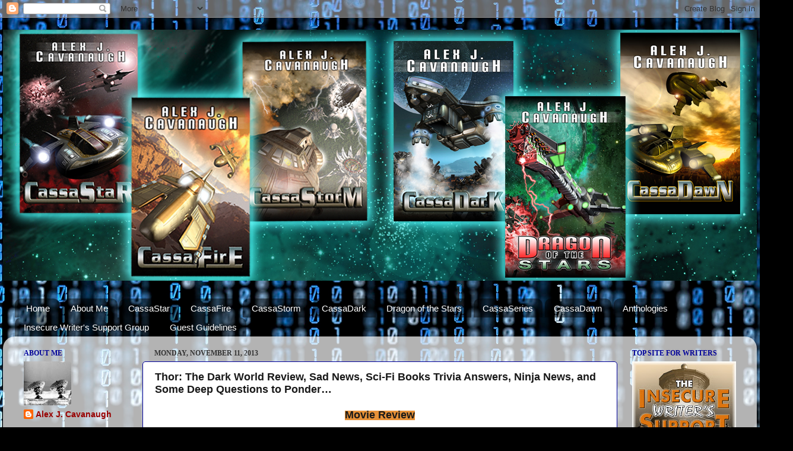

--- FILE ---
content_type: text/html; charset=UTF-8
request_url: https://www.alexjcavanaugh.com/2013/11/thor-dark-world-review-sad-news-sci-fi.html?showComment=1384803409727
body_size: 93492
content:
<!DOCTYPE html>
<html class='v2' dir='ltr' lang='en'>
<head>
<link href='https://www.blogger.com/static/v1/widgets/335934321-css_bundle_v2.css' rel='stylesheet' type='text/css'/>
<meta content='width=1100' name='viewport'/>
<meta content='text/html; charset=UTF-8' http-equiv='Content-Type'/>
<meta content='blogger' name='generator'/>
<link href='https://www.alexjcavanaugh.com/favicon.ico' rel='icon' type='image/x-icon'/>
<link href='https://www.alexjcavanaugh.com/2013/11/thor-dark-world-review-sad-news-sci-fi.html' rel='canonical'/>
<link rel="alternate" type="application/atom+xml" title="Alex J. Cavanaugh - Atom" href="https://www.alexjcavanaugh.com/feeds/posts/default" />
<link rel="alternate" type="application/rss+xml" title="Alex J. Cavanaugh - RSS" href="https://www.alexjcavanaugh.com/feeds/posts/default?alt=rss" />
<link rel="service.post" type="application/atom+xml" title="Alex J. Cavanaugh - Atom" href="https://www.blogger.com/feeds/8699262959296846764/posts/default" />

<link rel="alternate" type="application/atom+xml" title="Alex J. Cavanaugh - Atom" href="https://www.alexjcavanaugh.com/feeds/4822683979325241669/comments/default" />
<!--Can't find substitution for tag [blog.ieCssRetrofitLinks]-->
<link href='https://blogger.googleusercontent.com/img/b/R29vZ2xl/AVvXsEgiIVkf9KN6LSrF-k9n8q9vSVZYNb3G_SFmpWyNI7RiQmUKcbcd0qatViBYMhQ-rROuicGmS43wDl1QOD8K1W9mUZ8uJQJFxhv_y1tdNkTi4Z60hAM1Jnuqq_B_4tsvgAoUjOtlu5VwBzVc/s320/thor__the_dark_world_v_2_by_natetravis23-d5dktes.jpg' rel='image_src'/>
<meta content='https://www.alexjcavanaugh.com/2013/11/thor-dark-world-review-sad-news-sci-fi.html' property='og:url'/>
<meta content='Thor: The Dark World Review, Sad News, Sci-Fi Books Trivia Answers, Ninja News, and Some Deep Questions to Ponder…' property='og:title'/>
<meta content=' Movie Review     Thor: The Dark World  An ancient evil race threatens all the nine realms and Thor must find a way to stop the darkness and...' property='og:description'/>
<meta content='https://blogger.googleusercontent.com/img/b/R29vZ2xl/AVvXsEgiIVkf9KN6LSrF-k9n8q9vSVZYNb3G_SFmpWyNI7RiQmUKcbcd0qatViBYMhQ-rROuicGmS43wDl1QOD8K1W9mUZ8uJQJFxhv_y1tdNkTi4Z60hAM1Jnuqq_B_4tsvgAoUjOtlu5VwBzVc/w1200-h630-p-k-no-nu/thor__the_dark_world_v_2_by_natetravis23-d5dktes.jpg' property='og:image'/>
<title>Alex J. Cavanaugh: Thor: The Dark World Review, Sad News, Sci-Fi Books Trivia Answers, Ninja News, and Some Deep Questions to Ponder&#8230;</title>
<style id='page-skin-1' type='text/css'><!--
/*-----------------------------------------------
Blogger Template Style
Name:     Picture Window
Designer: Blogger
URL:      www.blogger.com
----------------------------------------------- */
/* Content
----------------------------------------------- */
body {
font: normal normal 15px Arial, Tahoma, Helvetica, FreeSans, sans-serif;
color: #191919;
background: #000000 url(//themes.googleusercontent.com/image?id=1i_daHMzkzBNcV-v7uOhVYquMt20FCMbbTFxcHAARidZ6PYKs5-KeUa4Gm0erJ5vHVpot) repeat-x scroll top center /* Credit: enot-poloskun (http://www.istockphoto.com/googleimages.php?id=2904973&platform=blogger) */;
}
html body .region-inner {
min-width: 0;
max-width: 100%;
width: auto;
}
.content-outer {
font-size: 90%;
}
a:link {
text-decoration:none;
color: #990000;
}
a:visited {
text-decoration:none;
color: #990000;
}
a:hover {
text-decoration:underline;
color: #e50000;
}
.content-outer {
background: transparent none repeat scroll top left;
-moz-border-radius: 0;
-webkit-border-radius: 0;
-goog-ms-border-radius: 0;
border-radius: 0;
-moz-box-shadow: 0 0 0 rgba(0, 0, 0, .15);
-webkit-box-shadow: 0 0 0 rgba(0, 0, 0, .15);
-goog-ms-box-shadow: 0 0 0 rgba(0, 0, 0, .15);
box-shadow: 0 0 0 rgba(0, 0, 0, .15);
margin: 20px auto;
}
.content-inner {
padding: 0;
}
/* Header
----------------------------------------------- */
.header-outer {
background: #0c0c0c none repeat-x scroll top left;
_background-image: none;
color: #ffffff;
-moz-border-radius: 0;
-webkit-border-radius: 0;
-goog-ms-border-radius: 0;
border-radius: 0;
}
.Header img, .Header #header-inner {
-moz-border-radius: 0;
-webkit-border-radius: 0;
-goog-ms-border-radius: 0;
border-radius: 0;
}
.header-inner .Header .titlewrapper,
.header-inner .Header .descriptionwrapper {
padding-left: 0;
padding-right: 0;
}
.Header h1 {
font: normal normal 36px Arial, Tahoma, Helvetica, FreeSans, sans-serif;
text-shadow: 1px 1px 3px rgba(0, 0, 0, 0.3);
}
.Header h1 a {
color: #ffffff;
}
.Header .description {
font-size: 130%;
}
/* Tabs
----------------------------------------------- */
.tabs-inner {
margin: .5em 20px 0;
padding: 0;
}
.tabs-inner .section {
margin: 0;
}
.tabs-inner .widget ul {
padding: 0;
background: transparent none repeat scroll bottom;
-moz-border-radius: 0;
-webkit-border-radius: 0;
-goog-ms-border-radius: 0;
border-radius: 0;
}
.tabs-inner .widget li {
border: none;
}
.tabs-inner .widget li a {
display: inline-block;
padding: .5em 1em;
margin-right: .25em;
color: #ffffff;
font: normal normal 15px Arial, Tahoma, Helvetica, FreeSans, sans-serif;
-moz-border-radius: 10px 10px 0 0;
-webkit-border-top-left-radius: 10px;
-webkit-border-top-right-radius: 10px;
-goog-ms-border-radius: 10px 10px 0 0;
border-radius: 10px 10px 0 0;
background: transparent url(https://resources.blogblog.com/blogblog/data/1kt/transparent/black50.png) repeat scroll top left;
border-right: 1px solid transparent;
}
.tabs-inner .widget li:first-child a {
padding-left: 1.25em;
-moz-border-radius-topleft: 10px;
-moz-border-radius-bottomleft: 0;
-webkit-border-top-left-radius: 10px;
-webkit-border-bottom-left-radius: 0;
-goog-ms-border-top-left-radius: 10px;
-goog-ms-border-bottom-left-radius: 0;
border-top-left-radius: 10px;
border-bottom-left-radius: 0;
}
.tabs-inner .widget li.selected a,
.tabs-inner .widget li a:hover {
position: relative;
z-index: 1;
background: transparent url(https://resources.blogblog.com/blogblog/data/1kt/transparent/white80.png) repeat scroll bottom;
color: #0c0c0c;
-moz-box-shadow: 0 0 3px rgba(0, 0, 0, .15);
-webkit-box-shadow: 0 0 3px rgba(0, 0, 0, .15);
-goog-ms-box-shadow: 0 0 3px rgba(0, 0, 0, .15);
box-shadow: 0 0 3px rgba(0, 0, 0, .15);
}
/* Headings
----------------------------------------------- */
h2 {
font: normal bold 12px Georgia, Utopia, 'Palatino Linotype', Palatino, serif;
text-transform: uppercase;
color: #000099;
margin: .5em 0;
}
/* Main
----------------------------------------------- */
.main-outer {
background: transparent url(https://resources.blogblog.com/blogblog/data/1kt/transparent/white80.png) repeat scroll top left;
-moz-border-radius: 20px 20px 0 0;
-webkit-border-top-left-radius: 20px;
-webkit-border-top-right-radius: 20px;
-webkit-border-bottom-left-radius: 0;
-webkit-border-bottom-right-radius: 0;
-goog-ms-border-radius: 20px 20px 0 0;
border-radius: 20px 20px 0 0;
-moz-box-shadow: 0 1px 3px rgba(0, 0, 0, .15);
-webkit-box-shadow: 0 1px 3px rgba(0, 0, 0, .15);
-goog-ms-box-shadow: 0 1px 3px rgba(0, 0, 0, .15);
box-shadow: 0 1px 3px rgba(0, 0, 0, .15);
}
.main-inner {
padding: 15px 20px 20px;
}
.main-inner .column-center-inner {
padding: 0 0;
}
.main-inner .column-left-inner {
padding-left: 0;
}
.main-inner .column-right-inner {
padding-right: 0;
}
/* Posts
----------------------------------------------- */
h3.post-title {
margin: 0;
font: normal bold 18px Arial, Tahoma, Helvetica, FreeSans, sans-serif;;
}
.comments h4 {
margin: 1em 0 0;
font: normal bold 18px Arial, Tahoma, Helvetica, FreeSans, sans-serif;;
}
.date-header span {
color: #333333;
}
.post-outer {
background-color: #ffffff;
border: solid 1px #000099;
-moz-border-radius: 5px;
-webkit-border-radius: 5px;
border-radius: 5px;
-goog-ms-border-radius: 5px;
padding: 15px 20px;
margin: 0 -20px 20px;
}
.post-body {
line-height: 1.4;
font-size: 110%;
position: relative;
}
.post-header {
margin: 0 0 1.5em;
color: #060606;
line-height: 1.6;
}
.post-footer {
margin: .5em 0 0;
color: #060606;
line-height: 1.6;
}
#blog-pager {
font-size: 140%
}
#comments .comment-author {
padding-top: 1.5em;
border-top: dashed 1px #ccc;
border-top: dashed 1px rgba(128, 128, 128, .5);
background-position: 0 1.5em;
}
#comments .comment-author:first-child {
padding-top: 0;
border-top: none;
}
.avatar-image-container {
margin: .2em 0 0;
}
/* Comments
----------------------------------------------- */
.comments .comments-content .icon.blog-author {
background-repeat: no-repeat;
background-image: url([data-uri]);
}
.comments .comments-content .loadmore a {
border-top: 1px solid #e50000;
border-bottom: 1px solid #e50000;
}
.comments .continue {
border-top: 2px solid #e50000;
}
/* Widgets
----------------------------------------------- */
.widget ul, .widget #ArchiveList ul.flat {
padding: 0;
list-style: none;
}
.widget ul li, .widget #ArchiveList ul.flat li {
border-top: dashed 1px #ccc;
border-top: dashed 1px rgba(128, 128, 128, .5);
}
.widget ul li:first-child, .widget #ArchiveList ul.flat li:first-child {
border-top: none;
}
.widget .post-body ul {
list-style: disc;
}
.widget .post-body ul li {
border: none;
}
/* Footer
----------------------------------------------- */
.footer-outer {
color:#cccccc;
background: transparent url(https://resources.blogblog.com/blogblog/data/1kt/transparent/black50.png) repeat scroll top left;
-moz-border-radius: 0 0 20px 20px;
-webkit-border-top-left-radius: 0;
-webkit-border-top-right-radius: 0;
-webkit-border-bottom-left-radius: 20px;
-webkit-border-bottom-right-radius: 20px;
-goog-ms-border-radius: 0 0 20px 20px;
border-radius: 0 0 20px 20px;
-moz-box-shadow: 0 1px 3px rgba(0, 0, 0, .15);
-webkit-box-shadow: 0 1px 3px rgba(0, 0, 0, .15);
-goog-ms-box-shadow: 0 1px 3px rgba(0, 0, 0, .15);
box-shadow: 0 1px 3px rgba(0, 0, 0, .15);
}
.footer-inner {
padding: 10px 20px 20px;
}
.footer-outer a {
color: #e50000;
}
.footer-outer a:visited {
color: #993333;
}
.footer-outer a:hover {
color: #993399;
}
.footer-outer .widget h2 {
color: #aaaaaa;
}
/* Mobile
----------------------------------------------- */
html body.mobile {
height: auto;
}
html body.mobile {
min-height: 480px;
background-size: 100% auto;
}
.mobile .body-fauxcolumn-outer {
background: transparent none repeat scroll top left;
}
html .mobile .mobile-date-outer, html .mobile .blog-pager {
border-bottom: none;
background: transparent url(https://resources.blogblog.com/blogblog/data/1kt/transparent/white80.png) repeat scroll top left;
margin-bottom: 10px;
}
.mobile .date-outer {
background: transparent url(https://resources.blogblog.com/blogblog/data/1kt/transparent/white80.png) repeat scroll top left;
}
.mobile .header-outer, .mobile .main-outer,
.mobile .post-outer, .mobile .footer-outer {
-moz-border-radius: 0;
-webkit-border-radius: 0;
-goog-ms-border-radius: 0;
border-radius: 0;
}
.mobile .content-outer,
.mobile .main-outer,
.mobile .post-outer {
background: inherit;
border: none;
}
.mobile .content-outer {
font-size: 100%;
}
.mobile-link-button {
background-color: #990000;
}
.mobile-link-button a:link, .mobile-link-button a:visited {
color: #ffffff;
}
.mobile-index-contents {
color: #191919;
}
.mobile .tabs-inner .PageList .widget-content {
background: transparent url(https://resources.blogblog.com/blogblog/data/1kt/transparent/white80.png) repeat scroll bottom;
color: #0c0c0c;
}
.mobile .tabs-inner .PageList .widget-content .pagelist-arrow {
border-left: 1px solid transparent;
}

--></style>
<style id='template-skin-1' type='text/css'><!--
body {
min-width: 1270px;
}
.content-outer, .content-fauxcolumn-outer, .region-inner {
min-width: 1270px;
max-width: 1270px;
_width: 1270px;
}
.main-inner .columns {
padding-left: 220px;
padding-right: 220px;
}
.main-inner .fauxcolumn-center-outer {
left: 220px;
right: 220px;
/* IE6 does not respect left and right together */
_width: expression(this.parentNode.offsetWidth -
parseInt("220px") -
parseInt("220px") + 'px');
}
.main-inner .fauxcolumn-left-outer {
width: 220px;
}
.main-inner .fauxcolumn-right-outer {
width: 220px;
}
.main-inner .column-left-outer {
width: 220px;
right: 100%;
margin-left: -220px;
}
.main-inner .column-right-outer {
width: 220px;
margin-right: -220px;
}
#layout {
min-width: 0;
}
#layout .content-outer {
min-width: 0;
width: 800px;
}
#layout .region-inner {
min-width: 0;
width: auto;
}
body#layout div.add_widget {
padding: 8px;
}
body#layout div.add_widget a {
margin-left: 32px;
}
--></style>
<style>
    body {background-image:url(\/\/themes.googleusercontent.com\/image?id=1i_daHMzkzBNcV-v7uOhVYquMt20FCMbbTFxcHAARidZ6PYKs5-KeUa4Gm0erJ5vHVpot);}
    
@media (max-width: 200px) { body {background-image:url(\/\/themes.googleusercontent.com\/image?id=1i_daHMzkzBNcV-v7uOhVYquMt20FCMbbTFxcHAARidZ6PYKs5-KeUa4Gm0erJ5vHVpot&options=w200);}}
@media (max-width: 400px) and (min-width: 201px) { body {background-image:url(\/\/themes.googleusercontent.com\/image?id=1i_daHMzkzBNcV-v7uOhVYquMt20FCMbbTFxcHAARidZ6PYKs5-KeUa4Gm0erJ5vHVpot&options=w400);}}
@media (max-width: 800px) and (min-width: 401px) { body {background-image:url(\/\/themes.googleusercontent.com\/image?id=1i_daHMzkzBNcV-v7uOhVYquMt20FCMbbTFxcHAARidZ6PYKs5-KeUa4Gm0erJ5vHVpot&options=w800);}}
@media (max-width: 1200px) and (min-width: 801px) { body {background-image:url(\/\/themes.googleusercontent.com\/image?id=1i_daHMzkzBNcV-v7uOhVYquMt20FCMbbTFxcHAARidZ6PYKs5-KeUa4Gm0erJ5vHVpot&options=w1200);}}
/* Last tag covers anything over one higher than the previous max-size cap. */
@media (min-width: 1201px) { body {background-image:url(\/\/themes.googleusercontent.com\/image?id=1i_daHMzkzBNcV-v7uOhVYquMt20FCMbbTFxcHAARidZ6PYKs5-KeUa4Gm0erJ5vHVpot&options=w1600);}}
  </style>
<link href='https://www.blogger.com/dyn-css/authorization.css?targetBlogID=8699262959296846764&amp;zx=5c886d58-ed23-4f0b-8472-717a9016362a' media='none' onload='if(media!=&#39;all&#39;)media=&#39;all&#39;' rel='stylesheet'/><noscript><link href='https://www.blogger.com/dyn-css/authorization.css?targetBlogID=8699262959296846764&amp;zx=5c886d58-ed23-4f0b-8472-717a9016362a' rel='stylesheet'/></noscript>
<meta name='google-adsense-platform-account' content='ca-host-pub-1556223355139109'/>
<meta name='google-adsense-platform-domain' content='blogspot.com'/>

</head>
<body class='loading variant-open'>
<div class='navbar section' id='navbar' name='Navbar'><div class='widget Navbar' data-version='1' id='Navbar1'><script type="text/javascript">
    function setAttributeOnload(object, attribute, val) {
      if(window.addEventListener) {
        window.addEventListener('load',
          function(){ object[attribute] = val; }, false);
      } else {
        window.attachEvent('onload', function(){ object[attribute] = val; });
      }
    }
  </script>
<div id="navbar-iframe-container"></div>
<script type="text/javascript" src="https://apis.google.com/js/platform.js"></script>
<script type="text/javascript">
      gapi.load("gapi.iframes:gapi.iframes.style.bubble", function() {
        if (gapi.iframes && gapi.iframes.getContext) {
          gapi.iframes.getContext().openChild({
              url: 'https://www.blogger.com/navbar/8699262959296846764?po\x3d4822683979325241669\x26origin\x3dhttps://www.alexjcavanaugh.com',
              where: document.getElementById("navbar-iframe-container"),
              id: "navbar-iframe"
          });
        }
      });
    </script><script type="text/javascript">
(function() {
var script = document.createElement('script');
script.type = 'text/javascript';
script.src = '//pagead2.googlesyndication.com/pagead/js/google_top_exp.js';
var head = document.getElementsByTagName('head')[0];
if (head) {
head.appendChild(script);
}})();
</script>
</div></div>
<div class='body-fauxcolumns'>
<div class='fauxcolumn-outer body-fauxcolumn-outer'>
<div class='cap-top'>
<div class='cap-left'></div>
<div class='cap-right'></div>
</div>
<div class='fauxborder-left'>
<div class='fauxborder-right'></div>
<div class='fauxcolumn-inner'>
</div>
</div>
<div class='cap-bottom'>
<div class='cap-left'></div>
<div class='cap-right'></div>
</div>
</div>
</div>
<div class='content'>
<div class='content-fauxcolumns'>
<div class='fauxcolumn-outer content-fauxcolumn-outer'>
<div class='cap-top'>
<div class='cap-left'></div>
<div class='cap-right'></div>
</div>
<div class='fauxborder-left'>
<div class='fauxborder-right'></div>
<div class='fauxcolumn-inner'>
</div>
</div>
<div class='cap-bottom'>
<div class='cap-left'></div>
<div class='cap-right'></div>
</div>
</div>
</div>
<div class='content-outer'>
<div class='content-cap-top cap-top'>
<div class='cap-left'></div>
<div class='cap-right'></div>
</div>
<div class='fauxborder-left content-fauxborder-left'>
<div class='fauxborder-right content-fauxborder-right'></div>
<div class='content-inner'>
<header>
<div class='header-outer'>
<div class='header-cap-top cap-top'>
<div class='cap-left'></div>
<div class='cap-right'></div>
</div>
<div class='fauxborder-left header-fauxborder-left'>
<div class='fauxborder-right header-fauxborder-right'></div>
<div class='region-inner header-inner'>
<div class='header section' id='header' name='Header'><div class='widget Header' data-version='1' id='Header1'>
<div id='header-inner'>
<a href='https://www.alexjcavanaugh.com/' style='display: block'>
<img alt='Alex J. Cavanaugh' height='423px; ' id='Header1_headerimg' src='https://blogger.googleusercontent.com/img/b/R29vZ2xl/AVvXsEif0qOEd-cLRjvn86E9fmIdUHLY6h5mJBrIClIxzIT542Rpbv6Sf7JAW4WojAeLud_ZNgsK4PN7pbzH71Vy110u0g7OoItzmsPwz5lCr0qI7Otxii-T6nd6IDIquqTe1-QeL7Y7AwXWCDQ/s1270/ALEX_BLOGHEADER1.jpg' style='display: block' width='1270px; '/>
</a>
</div>
</div></div>
</div>
</div>
<div class='header-cap-bottom cap-bottom'>
<div class='cap-left'></div>
<div class='cap-right'></div>
</div>
</div>
</header>
<div class='tabs-outer'>
<div class='tabs-cap-top cap-top'>
<div class='cap-left'></div>
<div class='cap-right'></div>
</div>
<div class='fauxborder-left tabs-fauxborder-left'>
<div class='fauxborder-right tabs-fauxborder-right'></div>
<div class='region-inner tabs-inner'>
<div class='tabs no-items section' id='crosscol' name='Cross-Column'></div>
<div class='tabs section' id='crosscol-overflow' name='Cross-Column 2'><div class='widget PageList' data-version='1' id='PageList1'>
<div class='widget-content'>
<ul>
<li>
<a href='http://www.alexjcavanaugh.com/'>Home</a>
</li>
<li>
<a href='http://alexjcavanaugh.blogspot.com/p/about-me_12.html'>About Me</a>
</li>
<li>
<a href='http://alexjcavanaugh.blogspot.com/p/about-me.html'>CassaStar</a>
</li>
<li>
<a href='http://alexjcavanaugh.blogspot.com/p/cassafire.html'>CassaFire</a>
</li>
<li>
<a href='http://alexjcavanaugh.blogspot.com/p/release-date-september-17-2013.html'>CassaStorm</a>
</li>
<li>
<a href='https://www.alexjcavanaugh.com/p/cassadark-coming-soon.html'>CassaDark</a>
</li>
<li>
<a href='http://alexjcavanaugh.blogspot.com/p/dragon-of-stars.html'>Dragon of the Stars</a>
</li>
<li>
<a href='http://alexjcavanaugh.blogspot.com/p/blog-page.html'>CassaSeries</a>
</li>
<li>
<a href='http://www.alexjcavanaugh.com/p/cassadawn.html'>CassaDawn</a>
</li>
<li>
<a href='http://alexjcavanaugh.blogspot.com/p/anthologies.html'>Anthologies</a>
</li>
<li>
<a href='http://alexjcavanaugh.blogspot.com/p/the-insecure-writers-support-group.html'>Insecure Writer's Support Group</a>
</li>
<li>
<a href='https://www.alexjcavanaugh.com/p/guest-post-guidelines.html'>Guest Guidelines</a>
</li>
</ul>
<div class='clear'></div>
</div>
</div></div>
</div>
</div>
<div class='tabs-cap-bottom cap-bottom'>
<div class='cap-left'></div>
<div class='cap-right'></div>
</div>
</div>
<div class='main-outer'>
<div class='main-cap-top cap-top'>
<div class='cap-left'></div>
<div class='cap-right'></div>
</div>
<div class='fauxborder-left main-fauxborder-left'>
<div class='fauxborder-right main-fauxborder-right'></div>
<div class='region-inner main-inner'>
<div class='columns fauxcolumns'>
<div class='fauxcolumn-outer fauxcolumn-center-outer'>
<div class='cap-top'>
<div class='cap-left'></div>
<div class='cap-right'></div>
</div>
<div class='fauxborder-left'>
<div class='fauxborder-right'></div>
<div class='fauxcolumn-inner'>
</div>
</div>
<div class='cap-bottom'>
<div class='cap-left'></div>
<div class='cap-right'></div>
</div>
</div>
<div class='fauxcolumn-outer fauxcolumn-left-outer'>
<div class='cap-top'>
<div class='cap-left'></div>
<div class='cap-right'></div>
</div>
<div class='fauxborder-left'>
<div class='fauxborder-right'></div>
<div class='fauxcolumn-inner'>
</div>
</div>
<div class='cap-bottom'>
<div class='cap-left'></div>
<div class='cap-right'></div>
</div>
</div>
<div class='fauxcolumn-outer fauxcolumn-right-outer'>
<div class='cap-top'>
<div class='cap-left'></div>
<div class='cap-right'></div>
</div>
<div class='fauxborder-left'>
<div class='fauxborder-right'></div>
<div class='fauxcolumn-inner'>
</div>
</div>
<div class='cap-bottom'>
<div class='cap-left'></div>
<div class='cap-right'></div>
</div>
</div>
<!-- corrects IE6 width calculation -->
<div class='columns-inner'>
<div class='column-center-outer'>
<div class='column-center-inner'>
<div class='main section' id='main' name='Main'><div class='widget Blog' data-version='1' id='Blog1'>
<div class='blog-posts hfeed'>

          <div class="date-outer">
        
<h2 class='date-header'><span>Monday, November 11, 2013</span></h2>

          <div class="date-posts">
        
<div class='post-outer'>
<div class='post hentry uncustomized-post-template' itemprop='blogPost' itemscope='itemscope' itemtype='http://schema.org/BlogPosting'>
<meta content='https://blogger.googleusercontent.com/img/b/R29vZ2xl/AVvXsEgiIVkf9KN6LSrF-k9n8q9vSVZYNb3G_SFmpWyNI7RiQmUKcbcd0qatViBYMhQ-rROuicGmS43wDl1QOD8K1W9mUZ8uJQJFxhv_y1tdNkTi4Z60hAM1Jnuqq_B_4tsvgAoUjOtlu5VwBzVc/s320/thor__the_dark_world_v_2_by_natetravis23-d5dktes.jpg' itemprop='image_url'/>
<meta content='8699262959296846764' itemprop='blogId'/>
<meta content='4822683979325241669' itemprop='postId'/>
<a name='4822683979325241669'></a>
<h3 class='post-title entry-title' itemprop='name'>
Thor: The Dark World Review, Sad News, Sci-Fi Books Trivia Answers, Ninja News, and Some Deep Questions to Ponder&#8230;
</h3>
<div class='post-header'>
<div class='post-header-line-1'></div>
</div>
<div class='post-body entry-content' id='post-body-4822683979325241669' itemprop='description articleBody'>
<div style="text-align: center;">
<span style="background-color: #e69138;"><span style="font-size: large;"><b>Movie Review</b></span></span></div>
<br />
<div class="separator" style="clear: both; text-align: center;">
<a href="https://blogger.googleusercontent.com/img/b/R29vZ2xl/AVvXsEgiIVkf9KN6LSrF-k9n8q9vSVZYNb3G_SFmpWyNI7RiQmUKcbcd0qatViBYMhQ-rROuicGmS43wDl1QOD8K1W9mUZ8uJQJFxhv_y1tdNkTi4Z60hAM1Jnuqq_B_4tsvgAoUjOtlu5VwBzVc/s1600/thor__the_dark_world_v_2_by_natetravis23-d5dktes.jpg" style="clear: left; float: left; margin-bottom: 1em; margin-right: 1em;"><img border="0" height="320" src="https://blogger.googleusercontent.com/img/b/R29vZ2xl/AVvXsEgiIVkf9KN6LSrF-k9n8q9vSVZYNb3G_SFmpWyNI7RiQmUKcbcd0qatViBYMhQ-rROuicGmS43wDl1QOD8K1W9mUZ8uJQJFxhv_y1tdNkTi4Z60hAM1Jnuqq_B_4tsvgAoUjOtlu5VwBzVc/s320/thor__the_dark_world_v_2_by_natetravis23-d5dktes.jpg" width="240" /></a></div>
<b>Thor: The Dark World</b><br />
An ancient evil race threatens all the nine realms and Thor must find a way to stop the darkness and save Jane. <br />
It was exactly what I expected &#8211; a lot of fun! Still not Avengers level, but a worthy sequel. Some twists and turns and an ending that not only sets up the next Thor movie, but it really sets up a big question. (No spoilers, so I can&#8217;t reveal it!) <br />
The exchanges between Thor and Loki are hilarious. So are any scenes with Jane&#8217;s friend, Darcy. <br />
Saw it in 3D and the special effects were quite impressive. <br />
Little extras: There is an Avengers member cameo and after credit bonuses. Not just one, but two! Stay until the end of the first credits and then stay to the VERY end of all the credits. <br />
If you liked the first Thor, you will enjoy this one. Highly recommended. <br />
Now, someone get me Chris Helmsworth&#8217;s personal trainer&#8230;<br />
<br />
<div style="text-align: center;">
<span style="background-color: #e69138;"><span style="font-size: large;"><b>Sad News</b></span></span></div>
<br />
<div class="separator" style="clear: both; text-align: center;">
<a href="https://blogger.googleusercontent.com/img/b/R29vZ2xl/AVvXsEjSqEn5QGMvq9KzuNNVEf8qJerIGwjalaHIozgoJUNBRoDNutGOj8tb8dIWTfjaM9E3JAnQfkAdWNWey_hJNE0fbYhv-6nVAzAClUa1V1XdNmbUXmsZ0G5m7y2vaAvpBJik-RGnJxcI5z2a/s1600/photo.jpg" style="clear: left; float: left; margin-bottom: 1em; margin-right: 1em;"><img border="0" height="150" src="https://blogger.googleusercontent.com/img/b/R29vZ2xl/AVvXsEjSqEn5QGMvq9KzuNNVEf8qJerIGwjalaHIozgoJUNBRoDNutGOj8tb8dIWTfjaM9E3JAnQfkAdWNWey_hJNE0fbYhv-6nVAzAClUa1V1XdNmbUXmsZ0G5m7y2vaAvpBJik-RGnJxcI5z2a/s200/photo.jpg" width="200" /></a></div>
We received word this weekend that <b><a href="http://nickwilford.blogspot.com/" target="_blank">Nick Wilford&#8217;s</a></b> son Andrew passed away. Nick had put together the anthology, Overcoming Adversity, to benefit Andrew and send him to a college that could meet his need. <br />
<br />
IWSG members and writers have pulled together for donation for Nick and his family. Please contact <b><a href="http://kyralennon.blogspot.com/" target="_blank">Kyra Lennon</a> </b>for how you can give. <br />
<br />
Nick, our thoughts and prayers are with you and your family. <br />
<br />
<div class="separator" style="clear: both; text-align: center;">
<br /></div>
<div style="text-align: center;">
<span style="background-color: #e69138;"><span style="font-size: large;"><b>Ninja News</b></span></span></div>
<br />
<div class="separator" style="clear: both; text-align: center;">
<a href="https://blogger.googleusercontent.com/img/b/R29vZ2xl/AVvXsEgAG3Yv8gnNLeaQU49QfQXZdciyLPN3MvA8ld0H0YaDUGHVGsuHAnni-7OSn3uc2k-O8Blf4FSMw20jGeGvKW7BhZAYWf2giXOce6tuQYHtNPgJUL0HrZqQeY6ruai9_AXm_GEmABCw0iNY/s1600/I+Miss+You+2013.jpg" style="clear: left; float: left; margin-bottom: 1em; margin-right: 1em;"><img border="0" src="https://blogger.googleusercontent.com/img/b/R29vZ2xl/AVvXsEgAG3Yv8gnNLeaQU49QfQXZdciyLPN3MvA8ld0H0YaDUGHVGsuHAnni-7OSn3uc2k-O8Blf4FSMw20jGeGvKW7BhZAYWf2giXOce6tuQYHtNPgJUL0HrZqQeY6ruai9_AXm_GEmABCw0iNY/s1600/I+Miss+You+2013.jpg" /></a></div>
Thanks to everyone who participated in the <b><a href="http://alexjcavanaugh.blogspot.com/2013/11/marvel-news-netflix-and-marvel-team-up.html" target="_blank">How I Miss You Blogfest.</a></b> Special thanks to all of those who mentioned me, either here or in your post. Don&#8217;t worry, the Ninja isn&#8217;t going anywhere! Just cutting back a bit. I would like to note that the person mentioned most often that would be missed is <b><a href="http://fatherdragon.blogspot.com/" target="_blank">Father Dragon Al.</a></b> That&#8217;s a hint, Al! <br />
<br />
<div class="separator" style="clear: both; text-align: center;">
<a href="https://blogger.googleusercontent.com/img/b/R29vZ2xl/AVvXsEhnzhFM3Hndw9sTxgDmuigv81qqQ-0BBpP_0BG-gDh3LPBSLi2rpPee2koiOMzYwH6x3aEWPtyHfDJsT-YWkxbkv2kZVxOBynhUgci4PSxNeTvqouBFguMPDJQOfQgxzfZsdxQ1maOFUAs_/s1600/Blog-Hop.jpg" style="clear: left; float: left; margin-bottom: 1em; margin-right: 1em;"><img border="0" src="https://blogger.googleusercontent.com/img/b/R29vZ2xl/AVvXsEhnzhFM3Hndw9sTxgDmuigv81qqQ-0BBpP_0BG-gDh3LPBSLi2rpPee2koiOMzYwH6x3aEWPtyHfDJsT-YWkxbkv2kZVxOBynhUgci4PSxNeTvqouBFguMPDJQOfQgxzfZsdxQ1maOFUAs_/s1600/Blog-Hop.jpg" /></a></div>
<b><a href="http://julieflanders.blogspot.com/2013/11/lexa-and-julies-blog-hop.html" target="_blank">Julie Flanders</a></b> and <b><a href="http://lexacain.blogspot.com/2013/11/celebrate-blog-hop-giveaway.html" target="_blank">Lexa Cain</a></b> are hosting the <b>Dream Destination blogfest.</b> &#8220;If you could travel anywhere in the world, where would you go? Beaches of Hawaii? Slopes of Vail? Cancun, Paris, or Rome? On Dec 5 or 6, post about your Dream Destination.&#8221; There are some amazing prizes, including critiques from an agent!! You don't want to miss this one.<br />
<br />
<div class="separator" style="clear: both; text-align: center;">
<a href="https://blogger.googleusercontent.com/img/b/R29vZ2xl/AVvXsEhKxhdjOOlGTEj4Yw3dMtM6aHc8bAGE1C2RYVGs0WPQbNdX-5TLSQuZpAhCjOGJJ_l88LvRQ2id2O3k_qxS7OBLWjEp5J-erZffYRsXfj75-9Y7NPPdcPi1XTPDfWBhcS_0y-D_KmF81zAj/s1600/Joust-271x300.jpg" style="clear: left; float: left; margin-bottom: 1em; margin-right: 1em;"><img border="0" src="https://blogger.googleusercontent.com/img/b/R29vZ2xl/AVvXsEhKxhdjOOlGTEj4Yw3dMtM6aHc8bAGE1C2RYVGs0WPQbNdX-5TLSQuZpAhCjOGJJ_l88LvRQ2id2O3k_qxS7OBLWjEp5J-erZffYRsXfj75-9Y7NPPdcPi1XTPDfWBhcS_0y-D_KmF81zAj/s1600/Joust-271x300.jpg" /></a></div>
The<b> Realms Faire </b>begins today! Books, ebooks, jewelry, cds, giftcards, and a Kindle. Enter to win by playing games. Visit <b><a href="http://mpaxauthor.com/blog/" target="_blank">M. Pax</a> </b>for all the details and fun.<br />
<br />
Sorry I will miss this one. I was asked to joust, but had to decline.&nbsp; <br />
<br />
<br />
<b><a href="http://hmgardner.blogspot.com/" target="_blank">Heather Gardner</a> </b>sent me a link to these cookie cutters available at <a href="http://www.target.com/p/fred-3-piece-ninjabread-men-cookie-cutters-silver/-/A-14753429#?ref=tgt_soc_0000100209_pd" target="_blank">Target:</a> <br />
<div class="separator" style="clear: both; text-align: center;">
<br /></div>
<br />
<br />
<div style="text-align: center;">
<span style="background-color: #e69138;"><span style="font-size: large;"><b>Science Fiction Books Trivia Answers</b></span></span></div>
<br />
1 &#8211; The Martian Chronicles  1950  &#8211; <span style="color: blue;"><b>Ray Bradbury</b></span><br />
2 &#8211; Dragonflight  1968 &#8211; <span style="color: blue;"><b>Anne McCaffrey</b></span><br />
3 &#8211; Rendezvous with Rama  1972 &#8211; <span style="color: blue;"><b>Arthur C. Clarke</b></span><br />
4 &#8211; Out of the Silent Planet  1943 &#8211; <span style="color: blue;"><b>C.S. Lewis</b></span><br />
5 &#8211; The Puppet Masters  1951 &#8211; <span style="color: blue;"><b>Robert A Heinlein</b></span><br />
<br />
<div style="text-align: center;">
<span style="background-color: #e69138;"><span style="font-size: large;"><b>Questions to Ponder</b></span></span></div>
<br />
This week I am on vacation and will be hit or miss on the comments. (I will visit everyone who comments here though!) After a huge launch for CassaStorm, and many hours spent doing promotions, my wife deserves my undivided attention for a while. <br />
<br />
However, I&#8217;d like to toss some questions at you and provide food for thought while I am gone&#8230;<br />
<br />
Do you think there are too many Memes? Do they start to blur together? <br />
<br />
Do &#8216;buy my book&#8217; tweets really work? <br />
<br />
Why do some bloggers never return comments? <br />
<br />
Can they crank out a decent Star Wars movie in just two years? <br />
<br />
How many licks does it take to get to the Tootsie Roll center of a Tootsie Pop? <br />
<br />
<span style="font-size: large;">Did anyone else see Thor this weekend? Excited about the Realms Faire this week? Get the trivia right? And what are your answers to those questions&#8230;?</span><br />
<span style="font-size: large;"><br /></span>
<span style="font-size: large;">Be back Monday with a HUGE announcement! Off to work on my tan. No, not really&#8230;</span><br />
<br />
<div style='clear: both;'></div>
</div>
<div class='post-footer'>
<div class='post-footer-line post-footer-line-1'>
<span class='post-author vcard'>
Posted by
<span class='fn' itemprop='author' itemscope='itemscope' itemtype='http://schema.org/Person'>
<meta content='https://www.blogger.com/profile/09770065693345181702' itemprop='url'/>
<a class='g-profile' href='https://www.blogger.com/profile/09770065693345181702' rel='author' title='author profile'>
<span itemprop='name'>Alex J. Cavanaugh</span>
</a>
</span>
</span>
<span class='post-timestamp'>
at
<meta content='https://www.alexjcavanaugh.com/2013/11/thor-dark-world-review-sad-news-sci-fi.html' itemprop='url'/>
<a class='timestamp-link' href='https://www.alexjcavanaugh.com/2013/11/thor-dark-world-review-sad-news-sci-fi.html' rel='bookmark' title='permanent link'><abbr class='published' itemprop='datePublished' title='2013-11-11T05:20:00-05:00'>5:20&#8239;AM</abbr></a>
</span>
<span class='post-comment-link'>
</span>
<span class='post-icons'>
<span class='item-control blog-admin pid-1017602514'>
<a href='https://www.blogger.com/post-edit.g?blogID=8699262959296846764&postID=4822683979325241669&from=pencil' title='Edit Post'>
<img alt='' class='icon-action' height='18' src='https://resources.blogblog.com/img/icon18_edit_allbkg.gif' width='18'/>
</a>
</span>
</span>
<div class='post-share-buttons goog-inline-block'>
<a class='goog-inline-block share-button sb-email' href='https://www.blogger.com/share-post.g?blogID=8699262959296846764&postID=4822683979325241669&target=email' target='_blank' title='Email This'><span class='share-button-link-text'>Email This</span></a><a class='goog-inline-block share-button sb-blog' href='https://www.blogger.com/share-post.g?blogID=8699262959296846764&postID=4822683979325241669&target=blog' onclick='window.open(this.href, "_blank", "height=270,width=475"); return false;' target='_blank' title='BlogThis!'><span class='share-button-link-text'>BlogThis!</span></a><a class='goog-inline-block share-button sb-twitter' href='https://www.blogger.com/share-post.g?blogID=8699262959296846764&postID=4822683979325241669&target=twitter' target='_blank' title='Share to X'><span class='share-button-link-text'>Share to X</span></a><a class='goog-inline-block share-button sb-facebook' href='https://www.blogger.com/share-post.g?blogID=8699262959296846764&postID=4822683979325241669&target=facebook' onclick='window.open(this.href, "_blank", "height=430,width=640"); return false;' target='_blank' title='Share to Facebook'><span class='share-button-link-text'>Share to Facebook</span></a><a class='goog-inline-block share-button sb-pinterest' href='https://www.blogger.com/share-post.g?blogID=8699262959296846764&postID=4822683979325241669&target=pinterest' target='_blank' title='Share to Pinterest'><span class='share-button-link-text'>Share to Pinterest</span></a>
</div>
</div>
<div class='post-footer-line post-footer-line-2'>
<span class='post-labels'>
Labels:
<a href='https://www.alexjcavanaugh.com/search/label/asking%20the%20deep%20questions' rel='tag'>asking the deep questions</a>,
<a href='https://www.alexjcavanaugh.com/search/label/Father%20Dragon%20Al' rel='tag'>Father Dragon Al</a>,
<a href='https://www.alexjcavanaugh.com/search/label/Heather%20Gardner' rel='tag'>Heather Gardner</a>,
<a href='https://www.alexjcavanaugh.com/search/label/Julie%20Flanders' rel='tag'>Julie Flanders</a>,
<a href='https://www.alexjcavanaugh.com/search/label/Lexa%20Cain' rel='tag'>Lexa Cain</a>,
<a href='https://www.alexjcavanaugh.com/search/label/M.%20Pax' rel='tag'>M. Pax</a>,
<a href='https://www.alexjcavanaugh.com/search/label/Nick%20Wilford' rel='tag'>Nick Wilford</a>,
<a href='https://www.alexjcavanaugh.com/search/label/Ninjabread%20Men' rel='tag'>Ninjabread Men</a>,
<a href='https://www.alexjcavanaugh.com/search/label/Sci-Fi%20book%20trivia' rel='tag'>Sci-Fi book trivia</a>,
<a href='https://www.alexjcavanaugh.com/search/label/Thor%3A%20The%20Dark%20World' rel='tag'>Thor: The Dark World</a>
</span>
</div>
<div class='post-footer-line post-footer-line-3'>
<span class='post-location'>
</span>
</div>
</div>
</div>
<div class='comments' id='comments'>
<a name='comments'></a>
<h4>176 comments:</h4>
<div id='Blog1_comments-block-wrapper'>
<dl class='avatar-comment-indent' id='comments-block'>
<dt class='comment-author ' id='c1848622144330871942'>
<a name='c1848622144330871942'></a>
<div class="avatar-image-container vcard"><span dir="ltr"><a href="https://www.blogger.com/profile/11781339206465690961" target="" rel="nofollow" onclick="" class="avatar-hovercard" id="av-1848622144330871942-11781339206465690961"><img src="https://resources.blogblog.com/img/blank.gif" width="35" height="35" class="delayLoad" style="display: none;" longdesc="//blogger.googleusercontent.com/img/b/R29vZ2xl/AVvXsEgb1uunFNRyvFo1IJIp4SgUg4eP982fWCDrP49ppAQEPyzETkwMCRleOhPd1nW5HMLIb6NDsynukIZfAY2BSQexN1FmjoMlTHOujplcU-3C6GkUl61U1Qp1zJCC_fRtzA/s45-c/New+Image.jpg" alt="" title="Murees Dup&egrave;">

<noscript><img src="//blogger.googleusercontent.com/img/b/R29vZ2xl/AVvXsEgb1uunFNRyvFo1IJIp4SgUg4eP982fWCDrP49ppAQEPyzETkwMCRleOhPd1nW5HMLIb6NDsynukIZfAY2BSQexN1FmjoMlTHOujplcU-3C6GkUl61U1Qp1zJCC_fRtzA/s45-c/New+Image.jpg" width="35" height="35" class="photo" alt=""></noscript></a></span></div>
<a href='https://www.blogger.com/profile/11781339206465690961' rel='nofollow'>Murees Dupè</a>
said...
</dt>
<dd class='comment-body' id='Blog1_cmt-1848622144330871942'>
<p>
I am really sad for Nick. That is just the worst experience in the world. Thank you for always keeping us informed. 
</p>
</dd>
<dd class='comment-footer'>
<span class='comment-timestamp'>
<a href='https://www.alexjcavanaugh.com/2013/11/thor-dark-world-review-sad-news-sci-fi.html?showComment=1384166100102#c1848622144330871942' title='comment permalink'>
November 11, 2013 at 5:35&#8239;AM
</a>
<span class='item-control blog-admin pid-1394319082'>
<a class='comment-delete' href='https://www.blogger.com/comment/delete/8699262959296846764/1848622144330871942' title='Delete Comment'>
<img src='https://resources.blogblog.com/img/icon_delete13.gif'/>
</a>
</span>
</span>
</dd>
<dt class='comment-author ' id='c7577341571108379094'>
<a name='c7577341571108379094'></a>
<div class="avatar-image-container vcard"><span dir="ltr"><a href="https://www.blogger.com/profile/13853462182450429660" target="" rel="nofollow" onclick="" class="avatar-hovercard" id="av-7577341571108379094-13853462182450429660"><img src="https://resources.blogblog.com/img/blank.gif" width="35" height="35" class="delayLoad" style="display: none;" longdesc="//blogger.googleusercontent.com/img/b/R29vZ2xl/AVvXsEj-ONrX0jXKK4KPSy-uz4uPoQ5U-YGGAm5T0SKgX0O9zVhgA60OnFWcfjbuMwisXjVBIJ51nXJGSRO3N-4HGFM09jXUhT8efbG6t0wzVHfirl1iE7Y5Jv0dUDnLIyu60w/s45-c/me.jpg" alt="" title="Kyra Lennon">

<noscript><img src="//blogger.googleusercontent.com/img/b/R29vZ2xl/AVvXsEj-ONrX0jXKK4KPSy-uz4uPoQ5U-YGGAm5T0SKgX0O9zVhgA60OnFWcfjbuMwisXjVBIJ51nXJGSRO3N-4HGFM09jXUhT8efbG6t0wzVHfirl1iE7Y5Jv0dUDnLIyu60w/s45-c/me.jpg" width="35" height="35" class="photo" alt=""></noscript></a></span></div>
<a href='https://www.blogger.com/profile/13853462182450429660' rel='nofollow'>Kyra Lennon</a>
said...
</dt>
<dd class='comment-body' id='Blog1_cmt-7577341571108379094'>
<p>
Thanks for directing people to my blog to help with donations for Nick - the support has been outstanding. I am SO proud to be part of this community! 
</p>
</dd>
<dd class='comment-footer'>
<span class='comment-timestamp'>
<a href='https://www.alexjcavanaugh.com/2013/11/thor-dark-world-review-sad-news-sci-fi.html?showComment=1384166913048#c7577341571108379094' title='comment permalink'>
November 11, 2013 at 5:48&#8239;AM
</a>
<span class='item-control blog-admin pid-1472419188'>
<a class='comment-delete' href='https://www.blogger.com/comment/delete/8699262959296846764/7577341571108379094' title='Delete Comment'>
<img src='https://resources.blogblog.com/img/icon_delete13.gif'/>
</a>
</span>
</span>
</dd>
<dt class='comment-author ' id='c5596159821831621130'>
<a name='c5596159821831621130'></a>
<div class="avatar-image-container vcard"><span dir="ltr"><a href="https://www.blogger.com/profile/13853462182450429660" target="" rel="nofollow" onclick="" class="avatar-hovercard" id="av-5596159821831621130-13853462182450429660"><img src="https://resources.blogblog.com/img/blank.gif" width="35" height="35" class="delayLoad" style="display: none;" longdesc="//blogger.googleusercontent.com/img/b/R29vZ2xl/AVvXsEj-ONrX0jXKK4KPSy-uz4uPoQ5U-YGGAm5T0SKgX0O9zVhgA60OnFWcfjbuMwisXjVBIJ51nXJGSRO3N-4HGFM09jXUhT8efbG6t0wzVHfirl1iE7Y5Jv0dUDnLIyu60w/s45-c/me.jpg" alt="" title="Kyra Lennon">

<noscript><img src="//blogger.googleusercontent.com/img/b/R29vZ2xl/AVvXsEj-ONrX0jXKK4KPSy-uz4uPoQ5U-YGGAm5T0SKgX0O9zVhgA60OnFWcfjbuMwisXjVBIJ51nXJGSRO3N-4HGFM09jXUhT8efbG6t0wzVHfirl1iE7Y5Jv0dUDnLIyu60w/s45-c/me.jpg" width="35" height="35" class="photo" alt=""></noscript></a></span></div>
<a href='https://www.blogger.com/profile/13853462182450429660' rel='nofollow'>Kyra Lennon</a>
said...
</dt>
<dd class='comment-body' id='Blog1_cmt-5596159821831621130'>
<p>
Thanks for directing people to my blog to help with donations for Nick - the support has been outstanding. I am SO proud to be part of this community! 
</p>
</dd>
<dd class='comment-footer'>
<span class='comment-timestamp'>
<a href='https://www.alexjcavanaugh.com/2013/11/thor-dark-world-review-sad-news-sci-fi.html?showComment=1384166914169#c5596159821831621130' title='comment permalink'>
November 11, 2013 at 5:48&#8239;AM
</a>
<span class='item-control blog-admin pid-1472419188'>
<a class='comment-delete' href='https://www.blogger.com/comment/delete/8699262959296846764/5596159821831621130' title='Delete Comment'>
<img src='https://resources.blogblog.com/img/icon_delete13.gif'/>
</a>
</span>
</span>
</dd>
<dt class='comment-author ' id='c2584802238244810234'>
<a name='c2584802238244810234'></a>
<div class="avatar-image-container vcard"><span dir="ltr"><a href="https://www.blogger.com/profile/13185547869183611159" target="" rel="nofollow" onclick="" class="avatar-hovercard" id="av-2584802238244810234-13185547869183611159"><img src="https://resources.blogblog.com/img/blank.gif" width="35" height="35" class="delayLoad" style="display: none;" longdesc="//blogger.googleusercontent.com/img/b/R29vZ2xl/AVvXsEj_smsnqdEmM1FRgx_DvFXb5ssEgYDJXM_mQOjPZwvjSlLQItDda8m0w3ABRqHyYtZOqg73BFzv5vdFe8woGmvku56uWua4x0PwAT2AJA6FJOPHRA77baXxhgG_NioGpg/s45-c/1231880_81367469.jpg" alt="" title="Old Kitty">

<noscript><img src="//blogger.googleusercontent.com/img/b/R29vZ2xl/AVvXsEj_smsnqdEmM1FRgx_DvFXb5ssEgYDJXM_mQOjPZwvjSlLQItDda8m0w3ABRqHyYtZOqg73BFzv5vdFe8woGmvku56uWua4x0PwAT2AJA6FJOPHRA77baXxhgG_NioGpg/s45-c/1231880_81367469.jpg" width="35" height="35" class="photo" alt=""></noscript></a></span></div>
<a href='https://www.blogger.com/profile/13185547869183611159' rel='nofollow'>Old Kitty</a>
said...
</dt>
<dd class='comment-body' id='Blog1_cmt-2584802238244810234'>
<p>
Overall tan...?? :-)<br /><br />On a serious note - I am very sorry to read about of Andrew&#39;s passing. Deepest sympathies to his family. <br /><br />Take care<br />x
</p>
</dd>
<dd class='comment-footer'>
<span class='comment-timestamp'>
<a href='https://www.alexjcavanaugh.com/2013/11/thor-dark-world-review-sad-news-sci-fi.html?showComment=1384167689730#c2584802238244810234' title='comment permalink'>
November 11, 2013 at 6:01&#8239;AM
</a>
<span class='item-control blog-admin pid-660476625'>
<a class='comment-delete' href='https://www.blogger.com/comment/delete/8699262959296846764/2584802238244810234' title='Delete Comment'>
<img src='https://resources.blogblog.com/img/icon_delete13.gif'/>
</a>
</span>
</span>
</dd>
<dt class='comment-author ' id='c5135111792550002736'>
<a name='c5135111792550002736'></a>
<div class="avatar-image-container vcard"><span dir="ltr"><a href="https://www.blogger.com/profile/07854455859399339169" target="" rel="nofollow" onclick="" class="avatar-hovercard" id="av-5135111792550002736-07854455859399339169"><img src="https://resources.blogblog.com/img/blank.gif" width="35" height="35" class="delayLoad" style="display: none;" longdesc="//blogger.googleusercontent.com/img/b/R29vZ2xl/AVvXsEjHt4Qe1FvEKKcUsWNcQ2Qrvfr8pi0q2w6J6nCAZGvAGp0BoJCBaUJdAVUM2pDp2y_N78qrF3MxmcGNdLAoElKToeU2PH9iVrJOFQ8zAyAzaYfJAIcobh7YeLGTIGCpHA/s45-c/597BE99C-9BA7-40AC-8708-7926BA4CBF41.jpeg" alt="" title="Tony Laplume">

<noscript><img src="//blogger.googleusercontent.com/img/b/R29vZ2xl/AVvXsEjHt4Qe1FvEKKcUsWNcQ2Qrvfr8pi0q2w6J6nCAZGvAGp0BoJCBaUJdAVUM2pDp2y_N78qrF3MxmcGNdLAoElKToeU2PH9iVrJOFQ8zAyAzaYfJAIcobh7YeLGTIGCpHA/s45-c/597BE99C-9BA7-40AC-8708-7926BA4CBF41.jpeg" width="35" height="35" class="photo" alt=""></noscript></a></span></div>
<a href='https://www.blogger.com/profile/07854455859399339169' rel='nofollow'>Tony Laplume</a>
said...
</dt>
<dd class='comment-body' id='Blog1_cmt-5135111792550002736'>
<p>
My brother actually did the full Tootsie test, sent them his answer, and got a reply!  But I don&#39;t remember how many licks it took.
</p>
</dd>
<dd class='comment-footer'>
<span class='comment-timestamp'>
<a href='https://www.alexjcavanaugh.com/2013/11/thor-dark-world-review-sad-news-sci-fi.html?showComment=1384168024296#c5135111792550002736' title='comment permalink'>
November 11, 2013 at 6:07&#8239;AM
</a>
<span class='item-control blog-admin pid-1021674917'>
<a class='comment-delete' href='https://www.blogger.com/comment/delete/8699262959296846764/5135111792550002736' title='Delete Comment'>
<img src='https://resources.blogblog.com/img/icon_delete13.gif'/>
</a>
</span>
</span>
</dd>
<dt class='comment-author ' id='c590740899439843309'>
<a name='c590740899439843309'></a>
<div class="avatar-image-container vcard"><span dir="ltr"><a href="https://www.blogger.com/profile/09912258155288958827" target="" rel="nofollow" onclick="" class="avatar-hovercard" id="av-590740899439843309-09912258155288958827"><img src="https://resources.blogblog.com/img/blank.gif" width="35" height="35" class="delayLoad" style="display: none;" longdesc="//blogger.googleusercontent.com/img/b/R29vZ2xl/AVvXsEj9kaDKjc1GzTGlykznkmN_CxqUef4W7LgPMA7-x3yvbNZUvZGlQXiVa7NDTp5GNNzyokjMaBwGOAekuCawJZ0S2Dz17szoz5UL4eF_1Be-JrsmSFpKAS1yndOLgHBNGYw/s45-c/Kill+a+Pumpkin+by+JMH+cropped.jpg" alt="" title="Jeremy [Retro]">

<noscript><img src="//blogger.googleusercontent.com/img/b/R29vZ2xl/AVvXsEj9kaDKjc1GzTGlykznkmN_CxqUef4W7LgPMA7-x3yvbNZUvZGlQXiVa7NDTp5GNNzyokjMaBwGOAekuCawJZ0S2Dz17szoz5UL4eF_1Be-JrsmSFpKAS1yndOLgHBNGYw/s45-c/Kill+a+Pumpkin+by+JMH+cropped.jpg" width="35" height="35" class="photo" alt=""></noscript></a></span></div>
<a href='https://www.blogger.com/profile/09912258155288958827' rel='nofollow'>Jeremy [Retro]</a>
said...
</dt>
<dd class='comment-body' id='Blog1_cmt-590740899439843309'>
<p>
First, I send out prayers and good thoughts to Nick, family and friends...<br /><br />Second have a great vacation, work on that tan, play some music and kiss your wife.<br /><br />I am prepping to be gone much of November and will be ghost-posting I will helping my mother prep, organize and move her from one house to another. Adding in a Anime Convention this weekend, it has become my new interest.<br /><br />Thor, Really? I kid, it was great my wife and I felt it was very close to Avengers status... and wow, just wow to the set up for Phase II and um er... you know that thing. Without spoilers, but just cool.<br /><br />Peace to those who need it and the ones who don&#39;t... big hug!<br /><br />Jeremy
</p>
</dd>
<dd class='comment-footer'>
<span class='comment-timestamp'>
<a href='https://www.alexjcavanaugh.com/2013/11/thor-dark-world-review-sad-news-sci-fi.html?showComment=1384168157192#c590740899439843309' title='comment permalink'>
November 11, 2013 at 6:09&#8239;AM
</a>
<span class='item-control blog-admin pid-1177520579'>
<a class='comment-delete' href='https://www.blogger.com/comment/delete/8699262959296846764/590740899439843309' title='Delete Comment'>
<img src='https://resources.blogblog.com/img/icon_delete13.gif'/>
</a>
</span>
</span>
</dd>
<dt class='comment-author ' id='c6482655161320990913'>
<a name='c6482655161320990913'></a>
<div class="avatar-image-container vcard"><span dir="ltr"><a href="https://www.blogger.com/profile/00722940075884718007" target="" rel="nofollow" onclick="" class="avatar-hovercard" id="av-6482655161320990913-00722940075884718007"><img src="https://resources.blogblog.com/img/blank.gif" width="35" height="35" class="delayLoad" style="display: none;" longdesc="//blogger.googleusercontent.com/img/b/R29vZ2xl/AVvXsEiKJ8AoTb7H_H6BMBTp01_ZPEYXF2l9UFfFQg5cPRUrYpFfCn6NUaJjaSySjaR3PQSY46ucEwb44vODx34T0B1UaIyVt4mTvQVsgIzBI-DqkQ5KS9eppWy9KwTOJIDy9rA/s45-c/headshot2.jpg" alt="" title="Brian Miller">

<noscript><img src="//blogger.googleusercontent.com/img/b/R29vZ2xl/AVvXsEiKJ8AoTb7H_H6BMBTp01_ZPEYXF2l9UFfFQg5cPRUrYpFfCn6NUaJjaSySjaR3PQSY46ucEwb44vODx34T0B1UaIyVt4mTvQVsgIzBI-DqkQ5KS9eppWy9KwTOJIDy9rA/s45-c/headshot2.jpg" width="35" height="35" class="photo" alt=""></noscript></a></span></div>
<a href='https://www.blogger.com/profile/00722940075884718007' rel='nofollow'>Brian Miller</a>
said...
</dt>
<dd class='comment-body' id='Blog1_cmt-6482655161320990913'>
<p>
i am glad that thor was good...heard about the mid credit scene...oy...leading into the next years movie....smiles....sorry for the loss of a son to your friend...sad....
</p>
</dd>
<dd class='comment-footer'>
<span class='comment-timestamp'>
<a href='https://www.alexjcavanaugh.com/2013/11/thor-dark-world-review-sad-news-sci-fi.html?showComment=1384169757701#c6482655161320990913' title='comment permalink'>
November 11, 2013 at 6:35&#8239;AM
</a>
<span class='item-control blog-admin pid-1832398118'>
<a class='comment-delete' href='https://www.blogger.com/comment/delete/8699262959296846764/6482655161320990913' title='Delete Comment'>
<img src='https://resources.blogblog.com/img/icon_delete13.gif'/>
</a>
</span>
</span>
</dd>
<dt class='comment-author ' id='c8784836606142364337'>
<a name='c8784836606142364337'></a>
<div class="avatar-image-container vcard"><span dir="ltr"><a href="https://www.blogger.com/profile/11378428503220197256" target="" rel="nofollow" onclick="" class="avatar-hovercard" id="av-8784836606142364337-11378428503220197256"><img src="https://resources.blogblog.com/img/blank.gif" width="35" height="35" class="delayLoad" style="display: none;" longdesc="//blogger.googleusercontent.com/img/b/R29vZ2xl/AVvXsEhA5zF9C6pQam18hS93LLGA6kY0RH1_7q7xE761eNjVFkhxxdPR5pao7Sw8JCQU0rp-iVtI9ElrhawP7sIc9BWfgN_TUssY-PtBBGuwFwBUarOYsDzB5rmpFirXxNOHsA/s45-c/IMG_20190701_163602536.jpg" alt="" title="Karen Jones Gowen">

<noscript><img src="//blogger.googleusercontent.com/img/b/R29vZ2xl/AVvXsEhA5zF9C6pQam18hS93LLGA6kY0RH1_7q7xE761eNjVFkhxxdPR5pao7Sw8JCQU0rp-iVtI9ElrhawP7sIc9BWfgN_TUssY-PtBBGuwFwBUarOYsDzB5rmpFirXxNOHsA/s45-c/IMG_20190701_163602536.jpg" width="35" height="35" class="photo" alt=""></noscript></a></span></div>
<a href='https://www.blogger.com/profile/11378428503220197256' rel='nofollow'>Karen Jones Gowen</a>
said...
</dt>
<dd class='comment-body' id='Blog1_cmt-8784836606142364337'>
<p>
I can never lick to the center of a tootsie roll pop, I always start biting when it gets close. Yes, I think there are too many memes, I&#39;m bored with them and bored with a lot of the typical routine on writer blogs, like cover reveals. Why do people not comment back? That&#39;s a good one, and I guess it&#39;s just because they&#39;re not as into blogging as others. They put their blog up, post now and then, that&#39;s enough for them. Except who really reads it if you don&#39;t get out and relate to others through commenting on their blogs? It makes no sense to me.<br /><br />Enjoy your vacation!
</p>
</dd>
<dd class='comment-footer'>
<span class='comment-timestamp'>
<a href='https://www.alexjcavanaugh.com/2013/11/thor-dark-world-review-sad-news-sci-fi.html?showComment=1384169948411#c8784836606142364337' title='comment permalink'>
November 11, 2013 at 6:39&#8239;AM
</a>
<span class='item-control blog-admin pid-101073938'>
<a class='comment-delete' href='https://www.blogger.com/comment/delete/8699262959296846764/8784836606142364337' title='Delete Comment'>
<img src='https://resources.blogblog.com/img/icon_delete13.gif'/>
</a>
</span>
</span>
</dd>
<dt class='comment-author ' id='c9132194996545498059'>
<a name='c9132194996545498059'></a>
<div class="avatar-image-container vcard"><span dir="ltr"><a href="https://www.blogger.com/profile/03634424953074803816" target="" rel="nofollow" onclick="" class="avatar-hovercard" id="av-9132194996545498059-03634424953074803816"><img src="https://resources.blogblog.com/img/blank.gif" width="35" height="35" class="delayLoad" style="display: none;" longdesc="//blogger.googleusercontent.com/img/b/R29vZ2xl/AVvXsEjJ1anpT1dzW_wYqMbpu9ZvvZ1d6Mgmts8LriFqo9fzOQm2hw9csBZRYKmWGvacr-PLTn683cKbkfJSu9LsGMtlUsr_dnI1mFzumeUkwkJTK2dI1GBAg-AJFqhz2-ry8nA/s45-c/IMG_20190716_164626%7E2.jpg" alt="" title="Mark Koopmans">

<noscript><img src="//blogger.googleusercontent.com/img/b/R29vZ2xl/AVvXsEjJ1anpT1dzW_wYqMbpu9ZvvZ1d6Mgmts8LriFqo9fzOQm2hw9csBZRYKmWGvacr-PLTn683cKbkfJSu9LsGMtlUsr_dnI1mFzumeUkwkJTK2dI1GBAg-AJFqhz2-ry8nA/s45-c/IMG_20190716_164626%7E2.jpg" width="35" height="35" class="photo" alt=""></noscript></a></span></div>
<a href='https://www.blogger.com/profile/03634424953074803816' rel='nofollow'>Mark Koopmans</a>
said...
</dt>
<dd class='comment-body' id='Blog1_cmt-9132194996545498059'>
<p>
I can&#39;t *imagine* what Nick and his wife are going through.<br /><br />To that end, I&#39;ve posted an &quot;In Memoriam&quot; tribute to Andrew.<br /><br />Thanks for helping share what Kyra is doing on behalf of our entire community.
</p>
</dd>
<dd class='comment-footer'>
<span class='comment-timestamp'>
<a href='https://www.alexjcavanaugh.com/2013/11/thor-dark-world-review-sad-news-sci-fi.html?showComment=1384170057402#c9132194996545498059' title='comment permalink'>
November 11, 2013 at 6:40&#8239;AM
</a>
<span class='item-control blog-admin pid-130543455'>
<a class='comment-delete' href='https://www.blogger.com/comment/delete/8699262959296846764/9132194996545498059' title='Delete Comment'>
<img src='https://resources.blogblog.com/img/icon_delete13.gif'/>
</a>
</span>
</span>
</dd>
<dt class='comment-author ' id='c7943322140908955473'>
<a name='c7943322140908955473'></a>
<div class="avatar-image-container avatar-stock"><span dir="ltr"><a href="https://www.blogger.com/profile/15365908651235829765" target="" rel="nofollow" onclick="" class="avatar-hovercard" id="av-7943322140908955473-15365908651235829765"><img src="//www.blogger.com/img/blogger_logo_round_35.png" width="35" height="35" alt="" title="Sandra Ulbrich Almazan">

</a></span></div>
<a href='https://www.blogger.com/profile/15365908651235829765' rel='nofollow'>Sandra Ulbrich Almazan</a>
said...
</dt>
<dd class='comment-body' id='Blog1_cmt-7943322140908955473'>
<p>
I&#39;m sorry to hear of Nick&#39;s loss. 
</p>
</dd>
<dd class='comment-footer'>
<span class='comment-timestamp'>
<a href='https://www.alexjcavanaugh.com/2013/11/thor-dark-world-review-sad-news-sci-fi.html?showComment=1384172607176#c7943322140908955473' title='comment permalink'>
November 11, 2013 at 7:23&#8239;AM
</a>
<span class='item-control blog-admin pid-383003450'>
<a class='comment-delete' href='https://www.blogger.com/comment/delete/8699262959296846764/7943322140908955473' title='Delete Comment'>
<img src='https://resources.blogblog.com/img/icon_delete13.gif'/>
</a>
</span>
</span>
</dd>
<dt class='comment-author ' id='c5357365308834634164'>
<a name='c5357365308834634164'></a>
<div class="avatar-image-container vcard"><span dir="ltr"><a href="https://www.blogger.com/profile/15284982582798743408" target="" rel="nofollow" onclick="" class="avatar-hovercard" id="av-5357365308834634164-15284982582798743408"><img src="https://resources.blogblog.com/img/blank.gif" width="35" height="35" class="delayLoad" style="display: none;" longdesc="//blogger.googleusercontent.com/img/b/R29vZ2xl/AVvXsEg6k-lcjnXxfdzVdlXfijhd5horPNY1_oUAh80X2edQI33k1ZA3m5nOGlLbfrQuz0zmD610GS4xUVdJP1fTNfnA3TXpeB12GgyC7_D98lng0j4oci9dv2Gd9K-d6w4fpUM/s45-c/IMG_2743.JPG" alt="" title="Sheila Siler">

<noscript><img src="//blogger.googleusercontent.com/img/b/R29vZ2xl/AVvXsEg6k-lcjnXxfdzVdlXfijhd5horPNY1_oUAh80X2edQI33k1ZA3m5nOGlLbfrQuz0zmD610GS4xUVdJP1fTNfnA3TXpeB12GgyC7_D98lng0j4oci9dv2Gd9K-d6w4fpUM/s45-c/IMG_2743.JPG" width="35" height="35" class="photo" alt=""></noscript></a></span></div>
<a href='https://www.blogger.com/profile/15284982582798743408' rel='nofollow'>Sheila Siler</a>
said...
</dt>
<dd class='comment-body' id='Blog1_cmt-5357365308834634164'>
<p>
I did see Thor, with two of my children (my husband and eldest son watched it just a couple of hours before because my husband had gone up to visit him at college). I agree it was a good sequel - obviously a &quot;middle&quot; episode but very good. Loki - what can you say? And as a mom - I was very impressed with Renee Russo - don&#39;t mess with mom!
</p>
</dd>
<dd class='comment-footer'>
<span class='comment-timestamp'>
<a href='https://www.alexjcavanaugh.com/2013/11/thor-dark-world-review-sad-news-sci-fi.html?showComment=1384173143889#c5357365308834634164' title='comment permalink'>
November 11, 2013 at 7:32&#8239;AM
</a>
<span class='item-control blog-admin pid-1473547292'>
<a class='comment-delete' href='https://www.blogger.com/comment/delete/8699262959296846764/5357365308834634164' title='Delete Comment'>
<img src='https://resources.blogblog.com/img/icon_delete13.gif'/>
</a>
</span>
</span>
</dd>
<dt class='comment-author ' id='c7073660034684034839'>
<a name='c7073660034684034839'></a>
<div class="avatar-image-container vcard"><span dir="ltr"><a href="https://www.blogger.com/profile/03756087804171246660" target="" rel="nofollow" onclick="" class="avatar-hovercard" id="av-7073660034684034839-03756087804171246660"><img src="https://resources.blogblog.com/img/blank.gif" width="35" height="35" class="delayLoad" style="display: none;" longdesc="//blogger.googleusercontent.com/img/b/R29vZ2xl/AVvXsEjptjsoxNWoUakoARwyYgSW5ZIisKd3BNowl2rTPbAfgabsOi-kluV9IxsDMkRIt7JxGVifJlcZBpERkxX5cPbJmxc83cM5hUeAIStuq18in12tE6v8XawtGWlWblDWbXw/s45-c/Natalie09270901.JPG" alt="" title="Natalie Aguirre">

<noscript><img src="//blogger.googleusercontent.com/img/b/R29vZ2xl/AVvXsEjptjsoxNWoUakoARwyYgSW5ZIisKd3BNowl2rTPbAfgabsOi-kluV9IxsDMkRIt7JxGVifJlcZBpERkxX5cPbJmxc83cM5hUeAIStuq18in12tE6v8XawtGWlWblDWbXw/s45-c/Natalie09270901.JPG" width="35" height="35" class="photo" alt=""></noscript></a></span></div>
<a href='https://www.blogger.com/profile/03756087804171246660' rel='nofollow'>Natalie Aguirre</a>
said...
</dt>
<dd class='comment-body' id='Blog1_cmt-7073660034684034839'>
<p>
So very sorry to hear about Nick and his family&#39;s loss.<br /><br />Enjoy your vacation. You and your wife deserve it.<br /><br />I don&#39;t really think the buy my book tweets work. I glaze over those. 
</p>
</dd>
<dd class='comment-footer'>
<span class='comment-timestamp'>
<a href='https://www.alexjcavanaugh.com/2013/11/thor-dark-world-review-sad-news-sci-fi.html?showComment=1384173180162#c7073660034684034839' title='comment permalink'>
November 11, 2013 at 7:33&#8239;AM
</a>
<span class='item-control blog-admin pid-1133082395'>
<a class='comment-delete' href='https://www.blogger.com/comment/delete/8699262959296846764/7073660034684034839' title='Delete Comment'>
<img src='https://resources.blogblog.com/img/icon_delete13.gif'/>
</a>
</span>
</span>
</dd>
<dt class='comment-author ' id='c6303943030116775858'>
<a name='c6303943030116775858'></a>
<div class="avatar-image-container avatar-stock"><span dir="ltr"><a href="https://www.blogger.com/profile/04218651886143284455" target="" rel="nofollow" onclick="" class="avatar-hovercard" id="av-6303943030116775858-04218651886143284455"><img src="//www.blogger.com/img/blogger_logo_round_35.png" width="35" height="35" alt="" title="Unknown">

</a></span></div>
<a href='https://www.blogger.com/profile/04218651886143284455' rel='nofollow'>Unknown</a>
said...
</dt>
<dd class='comment-body' id='Blog1_cmt-6303943030116775858'>
<p>
Sad to hear about Nick&#39;s son, it is wonderful that IWSG is pulling together for donations.<br /><br />Have not seen Thor yet, but looking forward to it even more now.<br /><br />Thanks for all the info Alex, have a great vacation!.....Forgot all about Tootsie Rolls!
</p>
</dd>
<dd class='comment-footer'>
<span class='comment-timestamp'>
<a href='https://www.alexjcavanaugh.com/2013/11/thor-dark-world-review-sad-news-sci-fi.html?showComment=1384173525939#c6303943030116775858' title='comment permalink'>
November 11, 2013 at 7:38&#8239;AM
</a>
<span class='item-control blog-admin pid-1857721076'>
<a class='comment-delete' href='https://www.blogger.com/comment/delete/8699262959296846764/6303943030116775858' title='Delete Comment'>
<img src='https://resources.blogblog.com/img/icon_delete13.gif'/>
</a>
</span>
</span>
</dd>
<dt class='comment-author ' id='c4702096273438174217'>
<a name='c4702096273438174217'></a>
<div class="avatar-image-container vcard"><span dir="ltr"><a href="https://www.blogger.com/profile/11507986337866049924" target="" rel="nofollow" onclick="" class="avatar-hovercard" id="av-4702096273438174217-11507986337866049924"><img src="https://resources.blogblog.com/img/blank.gif" width="35" height="35" class="delayLoad" style="display: none;" longdesc="//blogger.googleusercontent.com/img/b/R29vZ2xl/AVvXsEifHMqPWuOvLxPQR0fmeH7ITTZfUEpwj_jFLHJP1fJQyFPqUjG-v_zZIFaaAbSm4Rkd-pU9raOledcq5b5ZyfRaUhEzGYVHbBKYmFdS2sBrfqYRhH6y5uEl0SvYfCLS8lI/s45-c/200641_158967950828769_100001466966414_338537_5704761_n.jpg" alt="" title="Optimistic Existentialist">

<noscript><img src="//blogger.googleusercontent.com/img/b/R29vZ2xl/AVvXsEifHMqPWuOvLxPQR0fmeH7ITTZfUEpwj_jFLHJP1fJQyFPqUjG-v_zZIFaaAbSm4Rkd-pU9raOledcq5b5ZyfRaUhEzGYVHbBKYmFdS2sBrfqYRhH6y5uEl0SvYfCLS8lI/s45-c/200641_158967950828769_100001466966414_338537_5704761_n.jpg" width="35" height="35" class="photo" alt=""></noscript></a></span></div>
<a href='https://www.blogger.com/profile/11507986337866049924' rel='nofollow'>Optimistic Existentialist</a>
said...
</dt>
<dd class='comment-body' id='Blog1_cmt-4702096273438174217'>
<p>
I&#39;m definitely looking forward to seeing Thor. As for some of the questions, I personally don&#39;t think the tweets work. I am just being this on anecdotal evidence of course. I think old-fashioned word of mouth will always be the best way. And I certainly hope they can make a good Star Wars movie in that amount of time! 
</p>
</dd>
<dd class='comment-footer'>
<span class='comment-timestamp'>
<a href='https://www.alexjcavanaugh.com/2013/11/thor-dark-world-review-sad-news-sci-fi.html?showComment=1384173650909#c4702096273438174217' title='comment permalink'>
November 11, 2013 at 7:40&#8239;AM
</a>
<span class='item-control blog-admin pid-1430125006'>
<a class='comment-delete' href='https://www.blogger.com/comment/delete/8699262959296846764/4702096273438174217' title='Delete Comment'>
<img src='https://resources.blogblog.com/img/icon_delete13.gif'/>
</a>
</span>
</span>
</dd>
<dt class='comment-author blog-author' id='c9103125583221014152'>
<a name='c9103125583221014152'></a>
<div class="avatar-image-container vcard"><span dir="ltr"><a href="https://www.blogger.com/profile/09770065693345181702" target="" rel="nofollow" onclick="" class="avatar-hovercard" id="av-9103125583221014152-09770065693345181702"><img src="https://resources.blogblog.com/img/blank.gif" width="35" height="35" class="delayLoad" style="display: none;" longdesc="//blogger.googleusercontent.com/img/b/R29vZ2xl/AVvXsEhF8Q9Bp-A_K8dLeQ5-h0AzTlUsNzRle4iBfSpuPBtGsmxw_lGxlbsPcpjL_o19NuXeo4i15tcan8TVSyg93EMP5f6n7APCvcYFXx6QZmIRE69MEZQV583jQN3dI456Ng/s45-c/*" alt="" title="Alex J. Cavanaugh">

<noscript><img src="//blogger.googleusercontent.com/img/b/R29vZ2xl/AVvXsEhF8Q9Bp-A_K8dLeQ5-h0AzTlUsNzRle4iBfSpuPBtGsmxw_lGxlbsPcpjL_o19NuXeo4i15tcan8TVSyg93EMP5f6n7APCvcYFXx6QZmIRE69MEZQV583jQN3dI456Ng/s45-c/*" width="35" height="35" class="photo" alt=""></noscript></a></span></div>
<a href='https://www.blogger.com/profile/09770065693345181702' rel='nofollow'>Alex J. Cavanaugh</a>
said...
</dt>
<dd class='comment-body' id='Blog1_cmt-9103125583221014152'>
<p>
Kyra, it was awesome of you to launch the donations.<br /><br />Tony, you need to find out!<br /><br />Jeremy, you have a busy month. Yes, the set up for the next Thor was perfect.<br /><br />Karen, exactly! On all of it.<br /><br />Mark, that was great of her to do it for Nick.<br /><br />Sheila, she was tough!<br /><br />Natalie, as do I.<br /><br />On vacation now, so will reply to all comments and visit where I can this week...
</p>
</dd>
<dd class='comment-footer'>
<span class='comment-timestamp'>
<a href='https://www.alexjcavanaugh.com/2013/11/thor-dark-world-review-sad-news-sci-fi.html?showComment=1384173659871#c9103125583221014152' title='comment permalink'>
November 11, 2013 at 7:40&#8239;AM
</a>
<span class='item-control blog-admin pid-1017602514'>
<a class='comment-delete' href='https://www.blogger.com/comment/delete/8699262959296846764/9103125583221014152' title='Delete Comment'>
<img src='https://resources.blogblog.com/img/icon_delete13.gif'/>
</a>
</span>
</span>
</dd>
<dt class='comment-author ' id='c1107167472451412883'>
<a name='c1107167472451412883'></a>
<div class="avatar-image-container vcard"><span dir="ltr"><a href="https://www.blogger.com/profile/05529397293165046430" target="" rel="nofollow" onclick="" class="avatar-hovercard" id="av-1107167472451412883-05529397293165046430"><img src="https://resources.blogblog.com/img/blank.gif" width="35" height="35" class="delayLoad" style="display: none;" longdesc="//blogger.googleusercontent.com/img/b/R29vZ2xl/AVvXsEg4rIjcWD8FliwEdsa_MGGrct0YEs-uvySjC-W-84JGTXlD5-tj6a_0u4wze3dYWewum23mAwmphtztENWj4zLDf8JiRsASA0kAEOvxOwMxnGlBnA0KRG83Gkp2jacUUA/s45-c/photo-22.JPG" alt="" title="Madeline Mora-Summonte">

<noscript><img src="//blogger.googleusercontent.com/img/b/R29vZ2xl/AVvXsEg4rIjcWD8FliwEdsa_MGGrct0YEs-uvySjC-W-84JGTXlD5-tj6a_0u4wze3dYWewum23mAwmphtztENWj4zLDf8JiRsASA0kAEOvxOwMxnGlBnA0KRG83Gkp2jacUUA/s45-c/photo-22.JPG" width="35" height="35" class="photo" alt=""></noscript></a></span></div>
<a href='https://www.blogger.com/profile/05529397293165046430' rel='nofollow'>Madeline Mora-Summonte</a>
said...
</dt>
<dd class='comment-body' id='Blog1_cmt-1107167472451412883'>
<p>
Such shocking and sad news. I&#39;m sending my thoughts and prayers over the pond to Nick and his family&#8230;.   
</p>
</dd>
<dd class='comment-footer'>
<span class='comment-timestamp'>
<a href='https://www.alexjcavanaugh.com/2013/11/thor-dark-world-review-sad-news-sci-fi.html?showComment=1384174088071#c1107167472451412883' title='comment permalink'>
November 11, 2013 at 7:48&#8239;AM
</a>
<span class='item-control blog-admin pid-1022852826'>
<a class='comment-delete' href='https://www.blogger.com/comment/delete/8699262959296846764/1107167472451412883' title='Delete Comment'>
<img src='https://resources.blogblog.com/img/icon_delete13.gif'/>
</a>
</span>
</span>
</dd>
<dt class='comment-author ' id='c223383207646436251'>
<a name='c223383207646436251'></a>
<div class="avatar-image-container vcard"><span dir="ltr"><a href="https://www.blogger.com/profile/04757777693161610861" target="" rel="nofollow" onclick="" class="avatar-hovercard" id="av-223383207646436251-04757777693161610861"><img src="https://resources.blogblog.com/img/blank.gif" width="35" height="35" class="delayLoad" style="display: none;" longdesc="//blogger.googleusercontent.com/img/b/R29vZ2xl/AVvXsEj6LL04SfAwUJSWMvAVht29ZVhAJdXQy7KmQi_pjV97ROLuMVn-INKM6IDY-XhFVSXeLqqTs1JOzf9QkTAQNeivdJun7AJGglXvy19pmCgfsSGnNpfZ46ItcFZGQEM_8R8/s45-c/100_2259.JPG" alt="" title="Jay Noel">

<noscript><img src="//blogger.googleusercontent.com/img/b/R29vZ2xl/AVvXsEj6LL04SfAwUJSWMvAVht29ZVhAJdXQy7KmQi_pjV97ROLuMVn-INKM6IDY-XhFVSXeLqqTs1JOzf9QkTAQNeivdJun7AJGglXvy19pmCgfsSGnNpfZ46ItcFZGQEM_8R8/s45-c/100_2259.JPG" width="35" height="35" class="photo" alt=""></noscript></a></span></div>
<a href='https://www.blogger.com/profile/04757777693161610861' rel='nofollow'>Jay Noel</a>
said...
</dt>
<dd class='comment-body' id='Blog1_cmt-223383207646436251'>
<p>
Have a fantastic vacation, and I hope you get much needed R&amp;R.<br /><br />Prayers to Nick and his family. I learned of their loss over the weekend, and I was just in shock.<br /><br />And I am going to see if those cookie cutters are available here in St. Louis. I MUST have them.
</p>
</dd>
<dd class='comment-footer'>
<span class='comment-timestamp'>
<a href='https://www.alexjcavanaugh.com/2013/11/thor-dark-world-review-sad-news-sci-fi.html?showComment=1384174371116#c223383207646436251' title='comment permalink'>
November 11, 2013 at 7:52&#8239;AM
</a>
<span class='item-control blog-admin pid-172913201'>
<a class='comment-delete' href='https://www.blogger.com/comment/delete/8699262959296846764/223383207646436251' title='Delete Comment'>
<img src='https://resources.blogblog.com/img/icon_delete13.gif'/>
</a>
</span>
</span>
</dd>
<dt class='comment-author ' id='c4224850179285496624'>
<a name='c4224850179285496624'></a>
<div class="avatar-image-container vcard"><span dir="ltr"><a href="https://www.blogger.com/profile/09481750127533816819" target="" rel="nofollow" onclick="" class="avatar-hovercard" id="av-4224850179285496624-09481750127533816819"><img src="https://resources.blogblog.com/img/blank.gif" width="35" height="35" class="delayLoad" style="display: none;" longdesc="//blogger.googleusercontent.com/img/b/R29vZ2xl/AVvXsEgfJJqvL4HhKsR05rY00L1nKNkLW_HvGrKE2RCODIej-OKee-2RAS2EmShEnijMbRm6OFbxD2Fid81AWSmM_R4ppQGnJ7G-rftKHjRXXM875AmB866bh1KZKLYfRv_V1w/s45-c/sarah+foster.jpg" alt="" title="Sarah Foster">

<noscript><img src="//blogger.googleusercontent.com/img/b/R29vZ2xl/AVvXsEgfJJqvL4HhKsR05rY00L1nKNkLW_HvGrKE2RCODIej-OKee-2RAS2EmShEnijMbRm6OFbxD2Fid81AWSmM_R4ppQGnJ7G-rftKHjRXXM875AmB866bh1KZKLYfRv_V1w/s45-c/sarah+foster.jpg" width="35" height="35" class="photo" alt=""></noscript></a></span></div>
<a href='https://www.blogger.com/profile/09481750127533816819' rel='nofollow'>Sarah Foster</a>
said...
</dt>
<dd class='comment-body' id='Blog1_cmt-4224850179285496624'>
<p>
So sorry to hear about Nick&#39;s loss. I don&#39;t know when I&#39;ll have time to see Thor, between work and NaNoWriMo, but I&#39;ll figure something out.
</p>
</dd>
<dd class='comment-footer'>
<span class='comment-timestamp'>
<a href='https://www.alexjcavanaugh.com/2013/11/thor-dark-world-review-sad-news-sci-fi.html?showComment=1384175062683#c4224850179285496624' title='comment permalink'>
November 11, 2013 at 8:04&#8239;AM
</a>
<span class='item-control blog-admin pid-204704515'>
<a class='comment-delete' href='https://www.blogger.com/comment/delete/8699262959296846764/4224850179285496624' title='Delete Comment'>
<img src='https://resources.blogblog.com/img/icon_delete13.gif'/>
</a>
</span>
</span>
</dd>
<dt class='comment-author ' id='c8553314538471505191'>
<a name='c8553314538471505191'></a>
<div class="avatar-image-container vcard"><span dir="ltr"><a href="https://www.blogger.com/profile/15625595247828274405" target="" rel="nofollow" onclick="" class="avatar-hovercard" id="av-8553314538471505191-15625595247828274405"><img src="https://resources.blogblog.com/img/blank.gif" width="35" height="35" class="delayLoad" style="display: none;" longdesc="//2.bp.blogspot.com/-VGaUx1tCWfI/ZGINWnvXaMI/AAAAAAAAUmA/hUr4D2nGEOA9lyxa-2lRkjvay9ljwo21wCK4BGAYYCw/s35/GI5A3178squarepg.jpg" alt="" title="Elizabeth Spann Craig">

<noscript><img src="//2.bp.blogspot.com/-VGaUx1tCWfI/ZGINWnvXaMI/AAAAAAAAUmA/hUr4D2nGEOA9lyxa-2lRkjvay9ljwo21wCK4BGAYYCw/s35/GI5A3178squarepg.jpg" width="35" height="35" class="photo" alt=""></noscript></a></span></div>
<a href='https://www.blogger.com/profile/15625595247828274405' rel='nofollow'>Elizabeth Spann Craig</a>
said...
</dt>
<dd class='comment-body' id='Blog1_cmt-8553314538471505191'>
<p>
So sorry to hear the sad news.  That has got to be heartbreaking.<br /><br />Hope that you have a good break and enjoy spending time with your wife. <br /><br />I don&#39;t think &#39;buy my book&#39; tweets work, no.<br /><br />Thor looks like a good movie!
</p>
</dd>
<dd class='comment-footer'>
<span class='comment-timestamp'>
<a href='https://www.alexjcavanaugh.com/2013/11/thor-dark-world-review-sad-news-sci-fi.html?showComment=1384175184007#c8553314538471505191' title='comment permalink'>
November 11, 2013 at 8:06&#8239;AM
</a>
<span class='item-control blog-admin pid-847003602'>
<a class='comment-delete' href='https://www.blogger.com/comment/delete/8699262959296846764/8553314538471505191' title='Delete Comment'>
<img src='https://resources.blogblog.com/img/icon_delete13.gif'/>
</a>
</span>
</span>
</dd>
<dt class='comment-author ' id='c2259509352558062358'>
<a name='c2259509352558062358'></a>
<div class="avatar-image-container avatar-stock"><span dir="ltr"><a href="https://www.blogger.com/profile/06208969934278199592" target="" rel="nofollow" onclick="" class="avatar-hovercard" id="av-2259509352558062358-06208969934278199592"><img src="//www.blogger.com/img/blogger_logo_round_35.png" width="35" height="35" alt="" title="Unknown">

</a></span></div>
<a href='https://www.blogger.com/profile/06208969934278199592' rel='nofollow'>Unknown</a>
said...
</dt>
<dd class='comment-body' id='Blog1_cmt-2259509352558062358'>
<p>
My thoughts and prayers go out to Nick.<br /><br />I snuck out and saw Thor,loved it, was there any doubt?<br /><br />A true Meme is a reflection of culture. I think as long as there is the internet there will be unlimited Memes.<br /><br />Enjoy the your time with your wife, she needs it I&#39;m sure.
</p>
</dd>
<dd class='comment-footer'>
<span class='comment-timestamp'>
<a href='https://www.alexjcavanaugh.com/2013/11/thor-dark-world-review-sad-news-sci-fi.html?showComment=1384175990982#c2259509352558062358' title='comment permalink'>
November 11, 2013 at 8:19&#8239;AM
</a>
<span class='item-control blog-admin pid-1929260581'>
<a class='comment-delete' href='https://www.blogger.com/comment/delete/8699262959296846764/2259509352558062358' title='Delete Comment'>
<img src='https://resources.blogblog.com/img/icon_delete13.gif'/>
</a>
</span>
</span>
</dd>
<dt class='comment-author ' id='c7735306005386119778'>
<a name='c7735306005386119778'></a>
<div class="avatar-image-container vcard"><span dir="ltr"><a href="https://www.blogger.com/profile/09783331838434598963" target="" rel="nofollow" onclick="" class="avatar-hovercard" id="av-7735306005386119778-09783331838434598963"><img src="https://resources.blogblog.com/img/blank.gif" width="35" height="35" class="delayLoad" style="display: none;" longdesc="//blogger.googleusercontent.com/img/b/R29vZ2xl/AVvXsEisOzjTjm2pVPyUWOWVXMsnXY4SINmiRwcx_M66_TyE50761mG71SdEm-0lJ47w58EZApBf8tF4ZyVkfjv1Ce4fhKeuZveC_fR0dO499k9SInIxFXXsjElV9zH04OigIQ/s45-c/Father+Natures+Corner_1+042.JPG" alt="" title="G. B. Miller">

<noscript><img src="//blogger.googleusercontent.com/img/b/R29vZ2xl/AVvXsEisOzjTjm2pVPyUWOWVXMsnXY4SINmiRwcx_M66_TyE50761mG71SdEm-0lJ47w58EZApBf8tF4ZyVkfjv1Ce4fhKeuZveC_fR0dO499k9SInIxFXXsjElV9zH04OigIQ/s45-c/Father+Natures+Corner_1+042.JPG" width="35" height="35" class="photo" alt=""></noscript></a></span></div>
<a href='https://www.blogger.com/profile/09783331838434598963' rel='nofollow'>G. B. Miller</a>
said...
</dt>
<dd class='comment-body' id='Blog1_cmt-7735306005386119778'>
<p>
My sincerest condolences to your friend Nick.<br /><br />As for your questions number 1 &amp; 3, I would like to take a crack at answering them.<br /><br />I haven&#39;t gotten a blog meme in roughly four years, but I do see a meme on Facebook about thrice a day, so yeah, they have a tendency to blur big time. Personally, I find memes to be a major pain in the butt as a great percentage of them are &quot;Let&#39;s see who my real friends are&quot;, which I find highly insulting.<br /><br />As for some bloggers never returning comments, I think its a persona preference. Some like interacting with their readers on a personal level, while some may throw a general comment in the mix if their blog is the kind that generates dozens upon dozens of comments per day.<br /><br />I do know of one blogger who has changed policy and never comments on the comments left on their blog. They have actually apologized for not responding as they feel that the one to two hours spend responding to individual comments could be better spent elsewhere (they are relatively busy just like you and have to budget their time accordingly).
</p>
</dd>
<dd class='comment-footer'>
<span class='comment-timestamp'>
<a href='https://www.alexjcavanaugh.com/2013/11/thor-dark-world-review-sad-news-sci-fi.html?showComment=1384176335891#c7735306005386119778' title='comment permalink'>
November 11, 2013 at 8:25&#8239;AM
</a>
<span class='item-control blog-admin pid-1868149441'>
<a class='comment-delete' href='https://www.blogger.com/comment/delete/8699262959296846764/7735306005386119778' title='Delete Comment'>
<img src='https://resources.blogblog.com/img/icon_delete13.gif'/>
</a>
</span>
</span>
</dd>
<dt class='comment-author ' id='c7452770877980461154'>
<a name='c7452770877980461154'></a>
<div class="avatar-image-container vcard"><span dir="ltr"><a href="https://www.blogger.com/profile/11129248787624088717" target="" rel="nofollow" onclick="" class="avatar-hovercard" id="av-7452770877980461154-11129248787624088717"><img src="https://resources.blogblog.com/img/blank.gif" width="35" height="35" class="delayLoad" style="display: none;" longdesc="//blogger.googleusercontent.com/img/b/R29vZ2xl/AVvXsEg_5VHI8hsC8HCpQFc7_yuaJ3bT_fo5WsKmhCRLt0F5Qtxm3rqCOYjPhbhdjSZ4lQi8ZZhe9ZPQoineW95CLHtPfuv83ENH2JXlYhH2ANrk1evo0Wrrf89jGYzW6uL1Vlw/s45-c/ediFanoB_rediRneerG.jpg" alt="" title="ediFanoB">

<noscript><img src="//blogger.googleusercontent.com/img/b/R29vZ2xl/AVvXsEg_5VHI8hsC8HCpQFc7_yuaJ3bT_fo5WsKmhCRLt0F5Qtxm3rqCOYjPhbhdjSZ4lQi8ZZhe9ZPQoineW95CLHtPfuv83ENH2JXlYhH2ANrk1evo0Wrrf89jGYzW6uL1Vlw/s45-c/ediFanoB_rediRneerG.jpg" width="35" height="35" class="photo" alt=""></noscript></a></span></div>
<a href='https://www.blogger.com/profile/11129248787624088717' rel='nofollow'>ediFanoB</a>
said...
</dt>
<dd class='comment-body' id='Blog1_cmt-7452770877980461154'>
<p>
Last week my wife and I watched Thor: The Dark World  in 2D.<br />My wife enjoyed the first Thor movie which I did not see.<br /><br />I agree with your review. It was indeed a lot of fun, even in 2D.<br /><br />I appreciate that you tell people to stay to the very end of all the credits. Fortunately we did so and therefore we did not miss the extras.<br />
</p>
</dd>
<dd class='comment-footer'>
<span class='comment-timestamp'>
<a href='https://www.alexjcavanaugh.com/2013/11/thor-dark-world-review-sad-news-sci-fi.html?showComment=1384178473148#c7452770877980461154' title='comment permalink'>
November 11, 2013 at 9:01&#8239;AM
</a>
<span class='item-control blog-admin pid-159038529'>
<a class='comment-delete' href='https://www.blogger.com/comment/delete/8699262959296846764/7452770877980461154' title='Delete Comment'>
<img src='https://resources.blogblog.com/img/icon_delete13.gif'/>
</a>
</span>
</span>
</dd>
<dt class='comment-author ' id='c3804096895393641630'>
<a name='c3804096895393641630'></a>
<div class="avatar-image-container avatar-stock"><span dir="ltr"><img src="//resources.blogblog.com/img/blank.gif" width="35" height="35" alt="" title="Anonymous">

</span></div>
Anonymous
said...
</dt>
<dd class='comment-body' id='Blog1_cmt-3804096895393641630'>
<p>
My mother said there&#39;s nothing worse than the loss of a child. Nothing. So my heart goes out to Nick and his family.<br /><br />Thor- It was awesome. I didn&#39;t stay for the credits. Let&#39;s just say involved a child and a tall Ginger Frap. I guess I&#39;ll have to wait until it hits BluRay. <br /><br />Great questions to ponder. I believe you just gave everyone their post ideas for the rest of the month. Thanks, Alex! Enjoy your vacation. =)
</p>
</dd>
<dd class='comment-footer'>
<span class='comment-timestamp'>
<a href='https://www.alexjcavanaugh.com/2013/11/thor-dark-world-review-sad-news-sci-fi.html?showComment=1384178543818#c3804096895393641630' title='comment permalink'>
November 11, 2013 at 9:02&#8239;AM
</a>
<span class='item-control blog-admin pid-659132969'>
<a class='comment-delete' href='https://www.blogger.com/comment/delete/8699262959296846764/3804096895393641630' title='Delete Comment'>
<img src='https://resources.blogblog.com/img/icon_delete13.gif'/>
</a>
</span>
</span>
</dd>
<dt class='comment-author ' id='c8183266814498948667'>
<a name='c8183266814498948667'></a>
<div class="avatar-image-container vcard"><span dir="ltr"><a href="https://www.blogger.com/profile/07341440379767694905" target="" rel="nofollow" onclick="" class="avatar-hovercard" id="av-8183266814498948667-07341440379767694905"><img src="https://resources.blogblog.com/img/blank.gif" width="35" height="35" class="delayLoad" style="display: none;" longdesc="//blogger.googleusercontent.com/img/b/R29vZ2xl/AVvXsEglbnoQCHe2i4VlOmeRtTZUcf4FsdjiFs-qBrgpqmXCltEtJkwsH2fITiCGla8-OUb2_xNNDw6ukabNd5Xm9IeqHUoiw3kdsky4X1DoxmEaqMXozAjFrhwF8rJuAtYWbaM/s45-c/AAuE7mDrxT_XsfHa_EG0trYXobUU3oyjOlKgWTh2tou6DQ%3Ds120" alt="" title="StratPlayerCJF">

<noscript><img src="//blogger.googleusercontent.com/img/b/R29vZ2xl/AVvXsEglbnoQCHe2i4VlOmeRtTZUcf4FsdjiFs-qBrgpqmXCltEtJkwsH2fITiCGla8-OUb2_xNNDw6ukabNd5Xm9IeqHUoiw3kdsky4X1DoxmEaqMXozAjFrhwF8rJuAtYWbaM/s45-c/AAuE7mDrxT_XsfHa_EG0trYXobUU3oyjOlKgWTh2tou6DQ%3Ds120" width="35" height="35" class="photo" alt=""></noscript></a></span></div>
<a href='https://www.blogger.com/profile/07341440379767694905' rel='nofollow'>StratPlayerCJF</a>
said...
</dt>
<dd class='comment-body' id='Blog1_cmt-8183266814498948667'>
<p>
First and foremost -- enjoy your vacation!  Your wife does indeed deserve some undivided Ninja attention.<br /><br />And my deepest sympathies and prayers to Nick and his family.<br /><br />Also thanks for the Thor review. I&#39;ll have to check it out -- sounds like a lot of fun.<br /><br />And I&#39;d pat myself on the back for getting all five trivia authors, but to me it was too easy -- kinda like asking me to name my family members. ;)<br /><br />And yes -- I think there are entirely too many blogging memes, blogathons, blogging awards, blogging tags, and other gimmicks that try to get brief snippets of a fickle blogging world&#39;s attention.  I&#39;m a little burned out on them and rarely take part.  Although I DID actually join IWSG for the first time this last week.  But that&#39;s different...  (and that&#39;s what they all say, right?  LOL!)<br /><br />And the number of licks to the tootsie roll center is directly proportional to the shape of the tongue. A tip-licker will take much longer than a tongue-curving circle-licker.  It&#39;s simply a matter of tootsie pop surface area removed per lick...<br /><br />And (finally) -- thanks so much for the kind comments on my posted tunes, Alex -- I really appreciate them!<br /><br />Have a great vacation!<br />
</p>
</dd>
<dd class='comment-footer'>
<span class='comment-timestamp'>
<a href='https://www.alexjcavanaugh.com/2013/11/thor-dark-world-review-sad-news-sci-fi.html?showComment=1384178689059#c8183266814498948667' title='comment permalink'>
November 11, 2013 at 9:04&#8239;AM
</a>
<span class='item-control blog-admin pid-455994444'>
<a class='comment-delete' href='https://www.blogger.com/comment/delete/8699262959296846764/8183266814498948667' title='Delete Comment'>
<img src='https://resources.blogblog.com/img/icon_delete13.gif'/>
</a>
</span>
</span>
</dd>
<dt class='comment-author ' id='c3475025724686800570'>
<a name='c3475025724686800570'></a>
<div class="avatar-image-container vcard"><span dir="ltr"><a href="https://www.blogger.com/profile/02669793865290876168" target="" rel="nofollow" onclick="" class="avatar-hovercard" id="av-3475025724686800570-02669793865290876168"><img src="https://resources.blogblog.com/img/blank.gif" width="35" height="35" class="delayLoad" style="display: none;" longdesc="//3.bp.blogspot.com/-i0mBSM6jWNg/ZKDU4tpOhXI/AAAAAAAAFAU/Th9Md76Rx6c09N9HsVBXs78ExU1-dldGACK4BGAYYCw/s35/WarriorandGovernorSM.jpg" alt="" title="Susan Gourley/Kelley">

<noscript><img src="//3.bp.blogspot.com/-i0mBSM6jWNg/ZKDU4tpOhXI/AAAAAAAAFAU/Th9Md76Rx6c09N9HsVBXs78ExU1-dldGACK4BGAYYCw/s35/WarriorandGovernorSM.jpg" width="35" height="35" class="photo" alt=""></noscript></a></span></div>
<a href='https://www.blogger.com/profile/02669793865290876168' rel='nofollow'>Susan Gourley/Kelley</a>
said...
</dt>
<dd class='comment-body' id='Blog1_cmt-3475025724686800570'>
<p>
I am thinking of Nick on this day. I&#39;m going to see Thor in about an hour. I don&#39;t eat lollipops so I don&#39;t know the answer to that.
</p>
</dd>
<dd class='comment-footer'>
<span class='comment-timestamp'>
<a href='https://www.alexjcavanaugh.com/2013/11/thor-dark-world-review-sad-news-sci-fi.html?showComment=1384179038065#c3475025724686800570' title='comment permalink'>
November 11, 2013 at 9:10&#8239;AM
</a>
<span class='item-control blog-admin pid-1828056230'>
<a class='comment-delete' href='https://www.blogger.com/comment/delete/8699262959296846764/3475025724686800570' title='Delete Comment'>
<img src='https://resources.blogblog.com/img/icon_delete13.gif'/>
</a>
</span>
</span>
</dd>
<dt class='comment-author ' id='c4112107736619915919'>
<a name='c4112107736619915919'></a>
<div class="avatar-image-container vcard"><span dir="ltr"><a href="https://www.blogger.com/profile/11663942782929929334" target="" rel="nofollow" onclick="" class="avatar-hovercard" id="av-4112107736619915919-11663942782929929334"><img src="https://resources.blogblog.com/img/blank.gif" width="35" height="35" class="delayLoad" style="display: none;" longdesc="//blogger.googleusercontent.com/img/b/R29vZ2xl/AVvXsEhI26FXkOf9VO-b5DqBoDyV9Bmbgm-ydb3FP5KCUT8dQK3ZzZdRXMl89-aON2rWQVHlr-5YXMXcSZDWAoAJq2Ol_yguevmdKSCkiR1ibPMEO6D22jLbeYF9enxUGCNOow/s45-c/*" alt="" title="Arlee Bird">

<noscript><img src="//blogger.googleusercontent.com/img/b/R29vZ2xl/AVvXsEhI26FXkOf9VO-b5DqBoDyV9Bmbgm-ydb3FP5KCUT8dQK3ZzZdRXMl89-aON2rWQVHlr-5YXMXcSZDWAoAJq2Ol_yguevmdKSCkiR1ibPMEO6D22jLbeYF9enxUGCNOow/s45-c/*" width="35" height="35" class="photo" alt=""></noscript></a></span></div>
<a href='https://www.blogger.com/profile/11663942782929929334' rel='nofollow'>Arlee Bird</a>
said...
</dt>
<dd class='comment-body' id='Blog1_cmt-4112107736619915919'>
<p>
If a lot of Thor action takes place in that other world then no I won&#39;t be rushing to see it. I thought that was the weak part of the movie. I want to see Thor as superhero on Earth and not dumb &quot;god&quot; in some kind of realm of gods.  Dumb, dumb, dumb.<br /><br /><i>Do you think there are too many Memes? Do they start to blur together?</i><br /><br />I don&#39;t recall seeing many lately. Maybe I&#39;ve just been ignoring them.  They make for some good filler posts when I&#39;m lazy or busy with other things.  I usually do one around Christmas break.<br /><br /><i>Do &#8216;buy my book&#8217; tweets really work?</i><br /><br />This is part of what I&#39;ve been &quot;researching&quot; lately.  Look for an idea soon. <br /><br /><i>Why do some bloggers never return comments?</i><br /><br />Either they don&#39;t understand blogging or they are so egotistical that they believe they are the only ones with something worthwhile saying.  If it&#39;s a matter of being too busy then maybe they should rethink their blogging habits.<br /><br />Have a good vacation.<br /><br /> Lee<br /><a href="http://tossingitout.blogspot.com/" rel="nofollow">Tossing It Out</a>
</p>
</dd>
<dd class='comment-footer'>
<span class='comment-timestamp'>
<a href='https://www.alexjcavanaugh.com/2013/11/thor-dark-world-review-sad-news-sci-fi.html?showComment=1384179211407#c4112107736619915919' title='comment permalink'>
November 11, 2013 at 9:13&#8239;AM
</a>
<span class='item-control blog-admin pid-902325015'>
<a class='comment-delete' href='https://www.blogger.com/comment/delete/8699262959296846764/4112107736619915919' title='Delete Comment'>
<img src='https://resources.blogblog.com/img/icon_delete13.gif'/>
</a>
</span>
</span>
</dd>
<dt class='comment-author ' id='c8981620076686108259'>
<a name='c8981620076686108259'></a>
<div class="avatar-image-container vcard"><span dir="ltr"><a href="https://www.blogger.com/profile/02052592247572253641" target="" rel="nofollow" onclick="" class="avatar-hovercard" id="av-8981620076686108259-02052592247572253641"><img src="https://resources.blogblog.com/img/blank.gif" width="35" height="35" class="delayLoad" style="display: none;" longdesc="//blogger.googleusercontent.com/img/b/R29vZ2xl/AVvXsEg3-Y8tgAKsIvrqTxpmZ7j8yAW7KzXwuIJ-0qjY12kQrVMibCdfz4iWWulxigfwqj-qvKPADPF697ATsu39ad_T6V4vB33UHlIy2Rek00lYfWS-mYJiWileCVrkamVH5-I/s45-c/biopic2020blacknwhite.JPG" alt="" title="Charles Gramlich">

<noscript><img src="//blogger.googleusercontent.com/img/b/R29vZ2xl/AVvXsEg3-Y8tgAKsIvrqTxpmZ7j8yAW7KzXwuIJ-0qjY12kQrVMibCdfz4iWWulxigfwqj-qvKPADPF697ATsu39ad_T6V4vB33UHlIy2Rek00lYfWS-mYJiWileCVrkamVH5-I/s45-c/biopic2020blacknwhite.JPG" width="35" height="35" class="photo" alt=""></noscript></a></span></div>
<a href='https://www.blogger.com/profile/02052592247572253641' rel='nofollow'>Charles Gramlich</a>
said...
</dt>
<dd class='comment-body' id='Blog1_cmt-8981620076686108259'>
<p>
I&#39;m sure I&#39;ll watch the Dark World at some point. I rather like Loki.
</p>
</dd>
<dd class='comment-footer'>
<span class='comment-timestamp'>
<a href='https://www.alexjcavanaugh.com/2013/11/thor-dark-world-review-sad-news-sci-fi.html?showComment=1384179563676#c8981620076686108259' title='comment permalink'>
November 11, 2013 at 9:19&#8239;AM
</a>
<span class='item-control blog-admin pid-592876185'>
<a class='comment-delete' href='https://www.blogger.com/comment/delete/8699262959296846764/8981620076686108259' title='Delete Comment'>
<img src='https://resources.blogblog.com/img/icon_delete13.gif'/>
</a>
</span>
</span>
</dd>
<dt class='comment-author ' id='c1119621409179746626'>
<a name='c1119621409179746626'></a>
<div class="avatar-image-container vcard"><span dir="ltr"><a href="https://www.blogger.com/profile/07534751311630921447" target="" rel="nofollow" onclick="" class="avatar-hovercard" id="av-1119621409179746626-07534751311630921447"><img src="https://resources.blogblog.com/img/blank.gif" width="35" height="35" class="delayLoad" style="display: none;" longdesc="//blogger.googleusercontent.com/img/b/R29vZ2xl/AVvXsEidLld3MgfT-a0aPWAcfr0h869lE9CXvCBOvYakHV-dTX0edNGFtbWORR3NuAG47piFY9AA012HMvNQ1xVgiNwNc7WzkPxCjNNc9pD6PRgxeqcVMFKpvZebCTDhD5etVQ/s45-c/fullsizeoutput_389d.jpeg" alt="" title="kjmckendry">

<noscript><img src="//blogger.googleusercontent.com/img/b/R29vZ2xl/AVvXsEidLld3MgfT-a0aPWAcfr0h869lE9CXvCBOvYakHV-dTX0edNGFtbWORR3NuAG47piFY9AA012HMvNQ1xVgiNwNc7WzkPxCjNNc9pD6PRgxeqcVMFKpvZebCTDhD5etVQ/s45-c/fullsizeoutput_389d.jpeg" width="35" height="35" class="photo" alt=""></noscript></a></span></div>
<a href='https://www.blogger.com/profile/07534751311630921447' rel='nofollow'>kjmckendry</a>
said...
</dt>
<dd class='comment-body' id='Blog1_cmt-1119621409179746626'>
<p>
Have a great vacation!  I&#39;m looking forward to seeing Thor, it looks great.  <br /><br />So sorry for Nick&#39;s loss.  
</p>
</dd>
<dd class='comment-footer'>
<span class='comment-timestamp'>
<a href='https://www.alexjcavanaugh.com/2013/11/thor-dark-world-review-sad-news-sci-fi.html?showComment=1384179711521#c1119621409179746626' title='comment permalink'>
November 11, 2013 at 9:21&#8239;AM
</a>
<span class='item-control blog-admin pid-1069809884'>
<a class='comment-delete' href='https://www.blogger.com/comment/delete/8699262959296846764/1119621409179746626' title='Delete Comment'>
<img src='https://resources.blogblog.com/img/icon_delete13.gif'/>
</a>
</span>
</span>
</dd>
<dt class='comment-author ' id='c5367557846056606033'>
<a name='c5367557846056606033'></a>
<div class="avatar-image-container avatar-stock"><span dir="ltr"><a href="https://www.blogger.com/profile/14924337684790883853" target="" rel="nofollow" onclick="" class="avatar-hovercard" id="av-5367557846056606033-14924337684790883853"><img src="//www.blogger.com/img/blogger_logo_round_35.png" width="35" height="35" alt="" title="Bevimus">

</a></span></div>
<a href='https://www.blogger.com/profile/14924337684790883853' rel='nofollow'>Bevimus</a>
said...
</dt>
<dd class='comment-body' id='Blog1_cmt-5367557846056606033'>
<p>
My thoughts and prayers are with Nick and his family, and I will be spreading the word about the collection efforts today.<br /><br />Enjoy your vacation and kudos to you for putting your focus on your wife who deserve it!
</p>
</dd>
<dd class='comment-footer'>
<span class='comment-timestamp'>
<a href='https://www.alexjcavanaugh.com/2013/11/thor-dark-world-review-sad-news-sci-fi.html?showComment=1384180015862#c5367557846056606033' title='comment permalink'>
November 11, 2013 at 9:26&#8239;AM
</a>
<span class='item-control blog-admin pid-1051978980'>
<a class='comment-delete' href='https://www.blogger.com/comment/delete/8699262959296846764/5367557846056606033' title='Delete Comment'>
<img src='https://resources.blogblog.com/img/icon_delete13.gif'/>
</a>
</span>
</span>
</dd>
<dt class='comment-author ' id='c7106818479243443235'>
<a name='c7106818479243443235'></a>
<div class="avatar-image-container vcard"><span dir="ltr"><a href="https://www.blogger.com/profile/05003737491313673214" target="" rel="nofollow" onclick="" class="avatar-hovercard" id="av-7106818479243443235-05003737491313673214"><img src="https://resources.blogblog.com/img/blank.gif" width="35" height="35" class="delayLoad" style="display: none;" longdesc="//blogger.googleusercontent.com/img/b/R29vZ2xl/AVvXsEhiZSKvLZfNgDzhrnUsS4RbLDuXsEEXb-RgBTcFAAbYv8u7PyQbvk4s3cEQXQewwKOP98RpL6qqWk4I4C_vzzvQhA7kAietfJKlynTQhigUEwGYsH4xn6VfFo6SQtEDLg/s45-c/jv5010eq_400x400.jpg" alt="" title="Julie Flanders">

<noscript><img src="//blogger.googleusercontent.com/img/b/R29vZ2xl/AVvXsEhiZSKvLZfNgDzhrnUsS4RbLDuXsEEXb-RgBTcFAAbYv8u7PyQbvk4s3cEQXQewwKOP98RpL6qqWk4I4C_vzzvQhA7kAietfJKlynTQhigUEwGYsH4xn6VfFo6SQtEDLg/s45-c/jv5010eq_400x400.jpg" width="35" height="35" class="photo" alt=""></noscript></a></span></div>
<a href='https://www.blogger.com/profile/05003737491313673214' rel='nofollow'>Julie Flanders</a>
said...
</dt>
<dd class='comment-body' id='Blog1_cmt-7106818479243443235'>
<p>
Thanks for sharing our hop, Alex! I&#39;m still so stunned and saddened about Andrew, there are no words really. But it&#39;s wonderful that Kyra is giving us a chance to show our support to the family. <br /><br />Enjoy your vacation, you definitely deserve it. :)
</p>
</dd>
<dd class='comment-footer'>
<span class='comment-timestamp'>
<a href='https://www.alexjcavanaugh.com/2013/11/thor-dark-world-review-sad-news-sci-fi.html?showComment=1384180078583#c7106818479243443235' title='comment permalink'>
November 11, 2013 at 9:27&#8239;AM
</a>
<span class='item-control blog-admin pid-106091286'>
<a class='comment-delete' href='https://www.blogger.com/comment/delete/8699262959296846764/7106818479243443235' title='Delete Comment'>
<img src='https://resources.blogblog.com/img/icon_delete13.gif'/>
</a>
</span>
</span>
</dd>
<dt class='comment-author ' id='c8558165565290391754'>
<a name='c8558165565290391754'></a>
<div class="avatar-image-container vcard"><span dir="ltr"><a href="https://www.blogger.com/profile/07232419331422866247" target="" rel="nofollow" onclick="" class="avatar-hovercard" id="av-8558165565290391754-07232419331422866247"><img src="https://resources.blogblog.com/img/blank.gif" width="35" height="35" class="delayLoad" style="display: none;" longdesc="//blogger.googleusercontent.com/img/b/R29vZ2xl/AVvXsEgI1YcbxkWbUvRYLNDvBINijSU546J8vwx6hR0ot8gA9aUAQ3AQi5dGv3s_kXtNN9Z0mtKwsRMCBLhhQM4Q1M1yiNzP21e3qotpaRpSZUdoiXCYNnGCLbMRHko6l2P19g/s45-c/HMGardner.jpg" alt="" title="Heather M. Gardner">

<noscript><img src="//blogger.googleusercontent.com/img/b/R29vZ2xl/AVvXsEgI1YcbxkWbUvRYLNDvBINijSU546J8vwx6hR0ot8gA9aUAQ3AQi5dGv3s_kXtNN9Z0mtKwsRMCBLhhQM4Q1M1yiNzP21e3qotpaRpSZUdoiXCYNnGCLbMRHko6l2P19g/s45-c/HMGardner.jpg" width="35" height="35" class="photo" alt=""></noscript></a></span></div>
<a href='https://www.blogger.com/profile/07232419331422866247' rel='nofollow'>Heather M. Gardner</a>
said...
</dt>
<dd class='comment-body' id='Blog1_cmt-8558165565290391754'>
<p>
I did hear about the loss of beautiful Andrew. There are no words. I wish them peace and time to heal.<br /><br />Thor is on the list. Hopefully we will get to see it soon. <br /><br />Glad you are taking some time for you and your very considerate better half. :) Enjoy every moment.<br /><br />Heather
</p>
</dd>
<dd class='comment-footer'>
<span class='comment-timestamp'>
<a href='https://www.alexjcavanaugh.com/2013/11/thor-dark-world-review-sad-news-sci-fi.html?showComment=1384180115462#c8558165565290391754' title='comment permalink'>
November 11, 2013 at 9:28&#8239;AM
</a>
<span class='item-control blog-admin pid-166322434'>
<a class='comment-delete' href='https://www.blogger.com/comment/delete/8699262959296846764/8558165565290391754' title='Delete Comment'>
<img src='https://resources.blogblog.com/img/icon_delete13.gif'/>
</a>
</span>
</span>
</dd>
<dt class='comment-author ' id='c4036922849076195659'>
<a name='c4036922849076195659'></a>
<div class="avatar-image-container vcard"><span dir="ltr"><a href="https://www.blogger.com/profile/08263694662585963900" target="" rel="nofollow" onclick="" class="avatar-hovercard" id="av-4036922849076195659-08263694662585963900"><img src="https://resources.blogblog.com/img/blank.gif" width="35" height="35" class="delayLoad" style="display: none;" longdesc="//blogger.googleusercontent.com/img/b/R29vZ2xl/AVvXsEgASUNOKY7GpkZ3q4KUrt13VWiVezVemNDzdh775UKob34PuamMrpT8kzqm1941LChQP9gRM1W9-0EycxTAd4Ebw3ijLGfaPjILvygY1osLoIAgAaoQLJzvTKJcviAGR_k/s45-c/Christinecartoon2021.jpg" alt="" title="Christine Rains">

<noscript><img src="//blogger.googleusercontent.com/img/b/R29vZ2xl/AVvXsEgASUNOKY7GpkZ3q4KUrt13VWiVezVemNDzdh775UKob34PuamMrpT8kzqm1941LChQP9gRM1W9-0EycxTAd4Ebw3ijLGfaPjILvygY1osLoIAgAaoQLJzvTKJcviAGR_k/s45-c/Christinecartoon2021.jpg" width="35" height="35" class="photo" alt=""></noscript></a></span></div>
<a href='https://www.blogger.com/profile/08263694662585963900' rel='nofollow'>Christine Rains</a>
said...
</dt>
<dd class='comment-body' id='Blog1_cmt-4036922849076195659'>
<p>
I really want to see Thor. I heard Loki stole his thunder again! Enjoy your vacation and I can&#39;t wait to hear your announcement. :)<br /><br />Thanks for shouting out about Realms Faire.<br /><br />Do you think there are too many Memes? Do they start to blur together? Yes, sometimes they do. Though I think the purpose of them is to bring the community together and they do work on that level.<br /><br />Do &#8216;buy my book&#8217; tweets really work? I don&#39;t know. I&#39;ve cut back on mine, and I haven&#39;t noticed any difference in sales.<br /><br />Why do some bloggers never return comments? Life.<br /><br />Can they crank out a decent Star Wars movie in just two years? Depends on how many people are working on it.<br /><br />How many licks does it take to get to the Tootsie Roll center of a Tootsie Pop? 23.
</p>
</dd>
<dd class='comment-footer'>
<span class='comment-timestamp'>
<a href='https://www.alexjcavanaugh.com/2013/11/thor-dark-world-review-sad-news-sci-fi.html?showComment=1384180123688#c4036922849076195659' title='comment permalink'>
November 11, 2013 at 9:28&#8239;AM
</a>
<span class='item-control blog-admin pid-1795435356'>
<a class='comment-delete' href='https://www.blogger.com/comment/delete/8699262959296846764/4036922849076195659' title='Delete Comment'>
<img src='https://resources.blogblog.com/img/icon_delete13.gif'/>
</a>
</span>
</span>
</dd>
<dt class='comment-author ' id='c8525685339723747106'>
<a name='c8525685339723747106'></a>
<div class="avatar-image-container vcard"><span dir="ltr"><a href="https://www.blogger.com/profile/01202135756299574972" target="" rel="nofollow" onclick="" class="avatar-hovercard" id="av-8525685339723747106-01202135756299574972"><img src="https://resources.blogblog.com/img/blank.gif" width="35" height="35" class="delayLoad" style="display: none;" longdesc="//blogger.googleusercontent.com/img/b/R29vZ2xl/AVvXsEjZEWk34FmLrenJnvymmrS35pDos-Ss87xglV1WA_Y6mvu-NbULgE3MtRG0xjaa8vQHznlZzWXqqcz64b5a9OW7m9x7v74RyrLvaf8Bi7Q1dftsg4P4uKcneb1-vmyuMRQ/s45-c/Me+4.jpg" alt="" title="LD Masterson">

<noscript><img src="//blogger.googleusercontent.com/img/b/R29vZ2xl/AVvXsEjZEWk34FmLrenJnvymmrS35pDos-Ss87xglV1WA_Y6mvu-NbULgE3MtRG0xjaa8vQHznlZzWXqqcz64b5a9OW7m9x7v74RyrLvaf8Bi7Q1dftsg4P4uKcneb1-vmyuMRQ/s45-c/Me+4.jpg" width="35" height="35" class="photo" alt=""></noscript></a></span></div>
<a href='https://www.blogger.com/profile/01202135756299574972' rel='nofollow'>LD Masterson</a>
said...
</dt>
<dd class='comment-body' id='Blog1_cmt-8525685339723747106'>
<p>
I&#39;m looking forwarding to seeing Thor.<br /><br />Saying a prayer for Nick.<br /><br />Holding my breath for your HUGE announcement.<br /><br />Don&#39;t forget your sunscreen.
</p>
</dd>
<dd class='comment-footer'>
<span class='comment-timestamp'>
<a href='https://www.alexjcavanaugh.com/2013/11/thor-dark-world-review-sad-news-sci-fi.html?showComment=1384180195207#c8525685339723747106' title='comment permalink'>
November 11, 2013 at 9:29&#8239;AM
</a>
<span class='item-control blog-admin pid-65242453'>
<a class='comment-delete' href='https://www.blogger.com/comment/delete/8699262959296846764/8525685339723747106' title='Delete Comment'>
<img src='https://resources.blogblog.com/img/icon_delete13.gif'/>
</a>
</span>
</span>
</dd>
<dt class='comment-author ' id='c3148935758380687347'>
<a name='c3148935758380687347'></a>
<div class="avatar-image-container vcard"><span dir="ltr"><a href="https://www.blogger.com/profile/18177923284595298347" target="" rel="nofollow" onclick="" class="avatar-hovercard" id="av-3148935758380687347-18177923284595298347"><img src="https://resources.blogblog.com/img/blank.gif" width="35" height="35" class="delayLoad" style="display: none;" longdesc="//blogger.googleusercontent.com/img/b/R29vZ2xl/AVvXsEhC89r-iW_LPLfN_y9K6-6zAi4hsRxwt5Jzrrp6DrtmUJFDiYODbV43HqxQy9g3gWUYiRQTfFwqozSpMRDE8Roscn16Al4hnG-0UFu5UHY1jirsiwNjyATawMAMXByMVQ/s45-c/*" alt="" title="Karen Lange">

<noscript><img src="//blogger.googleusercontent.com/img/b/R29vZ2xl/AVvXsEhC89r-iW_LPLfN_y9K6-6zAi4hsRxwt5Jzrrp6DrtmUJFDiYODbV43HqxQy9g3gWUYiRQTfFwqozSpMRDE8Roscn16Al4hnG-0UFu5UHY1jirsiwNjyATawMAMXByMVQ/s45-c/*" width="35" height="35" class="photo" alt=""></noscript></a></span></div>
<a href='https://www.blogger.com/profile/18177923284595298347' rel='nofollow'>Karen Lange</a>
said...
</dt>
<dd class='comment-body' id='Blog1_cmt-3148935758380687347'>
<p>
So sorry to hear about Nick&#39;s son. My thoughts and prayers will be with them.<br /><br />Thanks so much for sharing all the news. Looking forward to the big announcement. 
</p>
</dd>
<dd class='comment-footer'>
<span class='comment-timestamp'>
<a href='https://www.alexjcavanaugh.com/2013/11/thor-dark-world-review-sad-news-sci-fi.html?showComment=1384180196062#c3148935758380687347' title='comment permalink'>
November 11, 2013 at 9:29&#8239;AM
</a>
<span class='item-control blog-admin pid-1414122288'>
<a class='comment-delete' href='https://www.blogger.com/comment/delete/8699262959296846764/3148935758380687347' title='Delete Comment'>
<img src='https://resources.blogblog.com/img/icon_delete13.gif'/>
</a>
</span>
</span>
</dd>
<dt class='comment-author ' id='c6800749697138988240'>
<a name='c6800749697138988240'></a>
<div class="avatar-image-container vcard"><span dir="ltr"><a href="https://www.blogger.com/profile/03745686632918324803" target="" rel="nofollow" onclick="" class="avatar-hovercard" id="av-6800749697138988240-03745686632918324803"><img src="https://resources.blogblog.com/img/blank.gif" width="35" height="35" class="delayLoad" style="display: none;" longdesc="//blogger.googleusercontent.com/img/b/R29vZ2xl/AVvXsEhvMHsZdD7LzSdSUvd7KD4bk1ZB7qnLkMoko6C60SU9YO8H_DfVRsFnxVEC1tgFS3tyY8h4JV-puN6sTzTRulwkBTM53RssNyGy_hneGPZyVpFCYk1vvt-_sDqYB3BeUDk/s45-c/ck+red+2022.jpg" alt="" title="Carol Kilgore">

<noscript><img src="//blogger.googleusercontent.com/img/b/R29vZ2xl/AVvXsEhvMHsZdD7LzSdSUvd7KD4bk1ZB7qnLkMoko6C60SU9YO8H_DfVRsFnxVEC1tgFS3tyY8h4JV-puN6sTzTRulwkBTM53RssNyGy_hneGPZyVpFCYk1vvt-_sDqYB3BeUDk/s45-c/ck+red+2022.jpg" width="35" height="35" class="photo" alt=""></noscript></a></span></div>
<a href='https://www.blogger.com/profile/03745686632918324803' rel='nofollow'>Carol Kilgore</a>
said...
</dt>
<dd class='comment-body' id='Blog1_cmt-6800749697138988240'>
<p>
I was so sorry to hear about Nick&#39;s son. My prayers are with them.<br /><br />Enjoy your vacation!
</p>
</dd>
<dd class='comment-footer'>
<span class='comment-timestamp'>
<a href='https://www.alexjcavanaugh.com/2013/11/thor-dark-world-review-sad-news-sci-fi.html?showComment=1384180407437#c6800749697138988240' title='comment permalink'>
November 11, 2013 at 9:33&#8239;AM
</a>
<span class='item-control blog-admin pid-1500268079'>
<a class='comment-delete' href='https://www.blogger.com/comment/delete/8699262959296846764/6800749697138988240' title='Delete Comment'>
<img src='https://resources.blogblog.com/img/icon_delete13.gif'/>
</a>
</span>
</span>
</dd>
<dt class='comment-author blog-author' id='c8898566438390203147'>
<a name='c8898566438390203147'></a>
<div class="avatar-image-container vcard"><span dir="ltr"><a href="https://www.blogger.com/profile/09770065693345181702" target="" rel="nofollow" onclick="" class="avatar-hovercard" id="av-8898566438390203147-09770065693345181702"><img src="https://resources.blogblog.com/img/blank.gif" width="35" height="35" class="delayLoad" style="display: none;" longdesc="//blogger.googleusercontent.com/img/b/R29vZ2xl/AVvXsEhF8Q9Bp-A_K8dLeQ5-h0AzTlUsNzRle4iBfSpuPBtGsmxw_lGxlbsPcpjL_o19NuXeo4i15tcan8TVSyg93EMP5f6n7APCvcYFXx6QZmIRE69MEZQV583jQN3dI456Ng/s45-c/*" alt="" title="Alex J. Cavanaugh">

<noscript><img src="//blogger.googleusercontent.com/img/b/R29vZ2xl/AVvXsEhF8Q9Bp-A_K8dLeQ5-h0AzTlUsNzRle4iBfSpuPBtGsmxw_lGxlbsPcpjL_o19NuXeo4i15tcan8TVSyg93EMP5f6n7APCvcYFXx6QZmIRE69MEZQV583jQN3dI456Ng/s45-c/*" width="35" height="35" class="photo" alt=""></noscript></a></span></div>
<a href='https://www.blogger.com/profile/09770065693345181702' rel='nofollow'>Alex J. Cavanaugh</a>
said...
</dt>
<dd class='comment-body' id='Blog1_cmt-8898566438390203147'>
<p>
Jay, if you can&#39;t find them in the store, they are available online.<br /><br />David, we both need it. And the memes that deL with pop culture are much more interesting.<br /><br />GB, it does take time to respond on one&#39;s own blog. I was thinking more of those who don&#39;t visit the blogs of everyone who leaves a comment.<br /><br />Edi, since there were two bonus endings, I bet many missed the second one.<br /><br />Chris, I never thought to factor the shape of the tongue into the Tootsie Pop equation. <br />And the IWSG is unique in that it&#39;s not a weekly repeat and can cover a wide variety of subjects u dee the writing label.<br /><br />Lee, too busy too comment means too busy to blog.<br />And that most of the action takes place on Asgard is a strength of the movie. Less emphasis on being a God - they are just a long lived race.<br /><br /><br />
</p>
</dd>
<dd class='comment-footer'>
<span class='comment-timestamp'>
<a href='https://www.alexjcavanaugh.com/2013/11/thor-dark-world-review-sad-news-sci-fi.html?showComment=1384180591302#c8898566438390203147' title='comment permalink'>
November 11, 2013 at 9:36&#8239;AM
</a>
<span class='item-control blog-admin pid-1017602514'>
<a class='comment-delete' href='https://www.blogger.com/comment/delete/8699262959296846764/8898566438390203147' title='Delete Comment'>
<img src='https://resources.blogblog.com/img/icon_delete13.gif'/>
</a>
</span>
</span>
</dd>
<dt class='comment-author ' id='c2725831015985715166'>
<a name='c2725831015985715166'></a>
<div class="avatar-image-container avatar-stock"><span dir="ltr"><a href="https://www.blogger.com/profile/10787954599014677407" target="" rel="nofollow" onclick="" class="avatar-hovercard" id="av-2725831015985715166-10787954599014677407"><img src="//www.blogger.com/img/blogger_logo_round_35.png" width="35" height="35" alt="" title="Frankie Miller">

</a></span></div>
<a href='https://www.blogger.com/profile/10787954599014677407' rel='nofollow'>Frankie Miller</a>
said...
</dt>
<dd class='comment-body' id='Blog1_cmt-2725831015985715166'>
<p>
My prayers are for Nick and his wife (I know what it&#39;s like to lose a child).<br />I don&#39;t Tweet (yet), but I&#39;m going to try a few things when my book launch comes along (reviews/radio).<br />I&#39;ve got CassaStorm on my kindle and hoping to read it shortly.  I&#39;m pleased your wife is getting some attention.  Enjoy your break.
</p>
</dd>
<dd class='comment-footer'>
<span class='comment-timestamp'>
<a href='https://www.alexjcavanaugh.com/2013/11/thor-dark-world-review-sad-news-sci-fi.html?showComment=1384180593873#c2725831015985715166' title='comment permalink'>
November 11, 2013 at 9:36&#8239;AM
</a>
<span class='item-control blog-admin pid-1879545030'>
<a class='comment-delete' href='https://www.blogger.com/comment/delete/8699262959296846764/2725831015985715166' title='Delete Comment'>
<img src='https://resources.blogblog.com/img/icon_delete13.gif'/>
</a>
</span>
</span>
</dd>
<dt class='comment-author ' id='c1950641406727927368'>
<a name='c1950641406727927368'></a>
<div class="avatar-image-container vcard"><span dir="ltr"><a href="https://www.blogger.com/profile/08516493326566981116" target="" rel="nofollow" onclick="" class="avatar-hovercard" id="av-1950641406727927368-08516493326566981116"><img src="https://resources.blogblog.com/img/blank.gif" width="35" height="35" class="delayLoad" style="display: none;" longdesc="//blogger.googleusercontent.com/img/b/R29vZ2xl/AVvXsEiQY5k4UUm_B12BYzEyrR72PGWsi5GiXRQby5wM0aqWdpu7hzUrbpBhozJoGwpa-CO3uaY1JF87p7bGEFZ0AR0s1IKYYZmcdj0aqZbcdXwSgE8ftr7RlELjVYlbDyga2p8/s45-c/New+headshot+resized.jpg" alt="" title="Melissa">

<noscript><img src="//blogger.googleusercontent.com/img/b/R29vZ2xl/AVvXsEiQY5k4UUm_B12BYzEyrR72PGWsi5GiXRQby5wM0aqWdpu7hzUrbpBhozJoGwpa-CO3uaY1JF87p7bGEFZ0AR0s1IKYYZmcdj0aqZbcdXwSgE8ftr7RlELjVYlbDyga2p8/s45-c/New+headshot+resized.jpg" width="35" height="35" class="photo" alt=""></noscript></a></span></div>
<a href='https://www.blogger.com/profile/08516493326566981116' rel='nofollow'>Melissa</a>
said...
</dt>
<dd class='comment-body' id='Blog1_cmt-1950641406727927368'>
<p>
My heart is breaking for Nick and his family. I&#39;m thankful that Kyra is willing to organize donations.<br /><br />Thor sounds great. <br /><br />Father Dragon better stay put, or I&#39;ll send the whole ninja army out to find him and bring him back. ;)<br /><br />Have fun on your vacation, Alex. You and your wife deserve a break. :)
</p>
</dd>
<dd class='comment-footer'>
<span class='comment-timestamp'>
<a href='https://www.alexjcavanaugh.com/2013/11/thor-dark-world-review-sad-news-sci-fi.html?showComment=1384182115123#c1950641406727927368' title='comment permalink'>
November 11, 2013 at 10:01&#8239;AM
</a>
<span class='item-control blog-admin pid-498714530'>
<a class='comment-delete' href='https://www.blogger.com/comment/delete/8699262959296846764/1950641406727927368' title='Delete Comment'>
<img src='https://resources.blogblog.com/img/icon_delete13.gif'/>
</a>
</span>
</span>
</dd>
<dt class='comment-author ' id='c2308736481616654619'>
<a name='c2308736481616654619'></a>
<div class="avatar-image-container vcard"><span dir="ltr"><a href="https://www.blogger.com/profile/17706774393186819619" target="" rel="nofollow" onclick="" class="avatar-hovercard" id="av-2308736481616654619-17706774393186819619"><img src="https://resources.blogblog.com/img/blank.gif" width="35" height="35" class="delayLoad" style="display: none;" longdesc="//blogger.googleusercontent.com/img/b/R29vZ2xl/AVvXsEi00x0V_llvAhH6QSQMDjCxgUO5irgBlEboM2xzM2HDAAZxd638Z-BoB9d5BWbJqEKrgENnZOjJelGh2dK3PiknTsxlVGzTV4vL1ETP8uJzOII0f16lnlIlZeV6G7-jLQ/s45-c/*" alt="" title="Cassie Mae">

<noscript><img src="//blogger.googleusercontent.com/img/b/R29vZ2xl/AVvXsEi00x0V_llvAhH6QSQMDjCxgUO5irgBlEboM2xzM2HDAAZxd638Z-BoB9d5BWbJqEKrgENnZOjJelGh2dK3PiknTsxlVGzTV4vL1ETP8uJzOII0f16lnlIlZeV6G7-jLQ/s45-c/*" width="35" height="35" class="photo" alt=""></noscript></a></span></div>
<a href='https://www.blogger.com/profile/17706774393186819619' rel='nofollow'>Cassie Mae</a>
said...
</dt>
<dd class='comment-body' id='Blog1_cmt-2308736481616654619'>
<p>
My heart goes out to Nick and his family. <br /><br />To answer your questions:<br /><br />When the memes are funny, there are never too many. <br /><br />Buy my book tweets only work when they aren&#39;t the ONLY thing that&#39;s tweeted.<br /><br />Sometimes I don&#39;t reply to comments because the email says &quot;no-reply blogger&quot; and I reply via email. Or via my FB page where I linked the post. <br /><br />I think the question is can they crank out a decent Star Wars movie period?<br /><br />Depends on the flavor of tootsie pop :) 
</p>
</dd>
<dd class='comment-footer'>
<span class='comment-timestamp'>
<a href='https://www.alexjcavanaugh.com/2013/11/thor-dark-world-review-sad-news-sci-fi.html?showComment=1384182165427#c2308736481616654619' title='comment permalink'>
November 11, 2013 at 10:02&#8239;AM
</a>
<span class='item-control blog-admin pid-1117786630'>
<a class='comment-delete' href='https://www.blogger.com/comment/delete/8699262959296846764/2308736481616654619' title='Delete Comment'>
<img src='https://resources.blogblog.com/img/icon_delete13.gif'/>
</a>
</span>
</span>
</dd>
<dt class='comment-author ' id='c7050211450895196173'>
<a name='c7050211450895196173'></a>
<div class="avatar-image-container vcard"><span dir="ltr"><a href="https://www.blogger.com/profile/09085436784133103221" target="" rel="nofollow" onclick="" class="avatar-hovercard" id="av-7050211450895196173-09085436784133103221"><img src="https://resources.blogblog.com/img/blank.gif" width="35" height="35" class="delayLoad" style="display: none;" longdesc="//blogger.googleusercontent.com/img/b/R29vZ2xl/AVvXsEjdg5zLq5Zng5l0WOcC_iHL15-MeGOo3slODqY-U2yoZ2vRADQ9D70ghGMjBk32Fgw2RbRvYjXkRC0is0AW4ILz2VnYx-ByPGjJ-jzG6wAbLHwxjoN2aCyf6oVTDa7FqHg/s45-c/Author%252BPhoto%252BOfficial%252BSM.jpg" alt="" title="Yolanda Ren&eacute;e">

<noscript><img src="//blogger.googleusercontent.com/img/b/R29vZ2xl/AVvXsEjdg5zLq5Zng5l0WOcC_iHL15-MeGOo3slODqY-U2yoZ2vRADQ9D70ghGMjBk32Fgw2RbRvYjXkRC0is0AW4ILz2VnYx-ByPGjJ-jzG6wAbLHwxjoN2aCyf6oVTDa7FqHg/s45-c/Author%252BPhoto%252BOfficial%252BSM.jpg" width="35" height="35" class="photo" alt=""></noscript></a></span></div>
<a href='https://www.blogger.com/profile/09085436784133103221' rel='nofollow'>Yolanda Renée</a>
said...
</dt>
<dd class='comment-body' id='Blog1_cmt-7050211450895196173'>
<p>
Devastated for Nick and his family. Thank you for informing us.
</p>
</dd>
<dd class='comment-footer'>
<span class='comment-timestamp'>
<a href='https://www.alexjcavanaugh.com/2013/11/thor-dark-world-review-sad-news-sci-fi.html?showComment=1384182239235#c7050211450895196173' title='comment permalink'>
November 11, 2013 at 10:03&#8239;AM
</a>
<span class='item-control blog-admin pid-329976648'>
<a class='comment-delete' href='https://www.blogger.com/comment/delete/8699262959296846764/7050211450895196173' title='Delete Comment'>
<img src='https://resources.blogblog.com/img/icon_delete13.gif'/>
</a>
</span>
</span>
</dd>
<dt class='comment-author ' id='c2839805611218854181'>
<a name='c2839805611218854181'></a>
<div class="avatar-image-container vcard"><span dir="ltr"><a href="https://www.blogger.com/profile/07745293224202430152" target="" rel="nofollow" onclick="" class="avatar-hovercard" id="av-2839805611218854181-07745293224202430152"><img src="https://resources.blogblog.com/img/blank.gif" width="35" height="35" class="delayLoad" style="display: none;" longdesc="//4.bp.blogspot.com/-SmNrSSiidiE/ZMWiEsT6mkI/AAAAAAAAP0A/VLmpvJ8nN4AE2s9Z37LLb3k1C5ENHx_uwCK4BGAYYCw/s35/20230521_132942.jpg" alt="" title="Pat Hatt">

<noscript><img src="//4.bp.blogspot.com/-SmNrSSiidiE/ZMWiEsT6mkI/AAAAAAAAP0A/VLmpvJ8nN4AE2s9Z37LLb3k1C5ENHx_uwCK4BGAYYCw/s35/20230521_132942.jpg" width="35" height="35" class="photo" alt=""></noscript></a></span></div>
<a href='https://www.blogger.com/profile/07745293224202430152' rel='nofollow'>Pat Hatt</a>
said...
</dt>
<dd class='comment-body' id='Blog1_cmt-2839805611218854181'>
<p>
1. There are a far amount of memes but you can pick and choose what you want to do anyway, so no big deal<br />2. haha ummm no, direct messages, another story.<br />3. self centered, egotistical, lazy, too dumb to figure it out or the blog has stupid captcha or some dumb form of commenting<br />4. Yep, will it be good though?<br />5. Ask Dustin Hoffman
</p>
</dd>
<dd class='comment-footer'>
<span class='comment-timestamp'>
<a href='https://www.alexjcavanaugh.com/2013/11/thor-dark-world-review-sad-news-sci-fi.html?showComment=1384182446127#c2839805611218854181' title='comment permalink'>
November 11, 2013 at 10:07&#8239;AM
</a>
<span class='item-control blog-admin pid-447935204'>
<a class='comment-delete' href='https://www.blogger.com/comment/delete/8699262959296846764/2839805611218854181' title='Delete Comment'>
<img src='https://resources.blogblog.com/img/icon_delete13.gif'/>
</a>
</span>
</span>
</dd>
<dt class='comment-author ' id='c2770239378968204425'>
<a name='c2770239378968204425'></a>
<div class="avatar-image-container vcard"><span dir="ltr"><a href="https://www.blogger.com/profile/02795455714801965956" target="" rel="nofollow" onclick="" class="avatar-hovercard" id="av-2770239378968204425-02795455714801965956"><img src="https://resources.blogblog.com/img/blank.gif" width="35" height="35" class="delayLoad" style="display: none;" longdesc="//3.bp.blogspot.com/_4HESc6LaPdQ/SyuaaFYd3LI/AAAAAAAAACA/EuwmjeNyMFk/S45-s35/eye%2B3.jpg" alt="" title="Sarah Ahiers">

<noscript><img src="//3.bp.blogspot.com/_4HESc6LaPdQ/SyuaaFYd3LI/AAAAAAAAACA/EuwmjeNyMFk/S45-s35/eye%2B3.jpg" width="35" height="35" class="photo" alt=""></noscript></a></span></div>
<a href='https://www.blogger.com/profile/02795455714801965956' rel='nofollow'>Sarah Ahiers</a>
said...
</dt>
<dd class='comment-body' id='Blog1_cmt-2770239378968204425'>
<p>
So sorry to hear about Nick. I knew something bad had happened, but all the notes on FB were vague so i didn&#39;t know what.<br /><br />As for Thor, it was awesome! Once Loki was in it, it really took off
</p>
</dd>
<dd class='comment-footer'>
<span class='comment-timestamp'>
<a href='https://www.alexjcavanaugh.com/2013/11/thor-dark-world-review-sad-news-sci-fi.html?showComment=1384183029304#c2770239378968204425' title='comment permalink'>
November 11, 2013 at 10:17&#8239;AM
</a>
<span class='item-control blog-admin pid-263531093'>
<a class='comment-delete' href='https://www.blogger.com/comment/delete/8699262959296846764/2770239378968204425' title='Delete Comment'>
<img src='https://resources.blogblog.com/img/icon_delete13.gif'/>
</a>
</span>
</span>
</dd>
<dt class='comment-author ' id='c6067373166205025395'>
<a name='c6067373166205025395'></a>
<div class="avatar-image-container vcard"><span dir="ltr"><a href="https://www.blogger.com/profile/00484415427764822386" target="" rel="nofollow" onclick="" class="avatar-hovercard" id="av-6067373166205025395-00484415427764822386"><img src="https://resources.blogblog.com/img/blank.gif" width="35" height="35" class="delayLoad" style="display: none;" longdesc="//blogger.googleusercontent.com/img/b/R29vZ2xl/AVvXsEidx8UEga3kGN4QyoPIYoW53gScxq1w2eYaKhH-xNW_F-RxRjzyh_eg46vOXcvTT9delwmrSEfZcL9d7HU8L3qScSuUgjAb9N3irNFuvAZj8gAK4gPjYWndLu7ycOuRw1U/s45-c/LydiaKang.jpg" alt="" title="Lydia Kang">

<noscript><img src="//blogger.googleusercontent.com/img/b/R29vZ2xl/AVvXsEidx8UEga3kGN4QyoPIYoW53gScxq1w2eYaKhH-xNW_F-RxRjzyh_eg46vOXcvTT9delwmrSEfZcL9d7HU8L3qScSuUgjAb9N3irNFuvAZj8gAK4gPjYWndLu7ycOuRw1U/s45-c/LydiaKang.jpg" width="35" height="35" class="photo" alt=""></noscript></a></span></div>
<a href='https://www.blogger.com/profile/00484415427764822386' rel='nofollow'>Lydia Kang</a>
said...
</dt>
<dd class='comment-body' id='Blog1_cmt-6067373166205025395'>
<p>
So sorry to hear about Nick&#39;s son. So sad. <br /><br />
</p>
</dd>
<dd class='comment-footer'>
<span class='comment-timestamp'>
<a href='https://www.alexjcavanaugh.com/2013/11/thor-dark-world-review-sad-news-sci-fi.html?showComment=1384183781521#c6067373166205025395' title='comment permalink'>
November 11, 2013 at 10:29&#8239;AM
</a>
<span class='item-control blog-admin pid-159030967'>
<a class='comment-delete' href='https://www.blogger.com/comment/delete/8699262959296846764/6067373166205025395' title='Delete Comment'>
<img src='https://resources.blogblog.com/img/icon_delete13.gif'/>
</a>
</span>
</span>
</dd>
<dt class='comment-author ' id='c4735470285929290658'>
<a name='c4735470285929290658'></a>
<div class="avatar-image-container vcard"><span dir="ltr"><a href="https://www.blogger.com/profile/17259276981865439853" target="" rel="nofollow" onclick="" class="avatar-hovercard" id="av-4735470285929290658-17259276981865439853"><img src="https://resources.blogblog.com/img/blank.gif" width="35" height="35" class="delayLoad" style="display: none;" longdesc="//blogger.googleusercontent.com/img/b/R29vZ2xl/AVvXsEh64pwJHwU-4tcVsLiFhs613B9H88Wqdx_VaGhvlmItVusjQ8612fVhQ0U0YSW6716HBcnbdEd8-am9B9Y0qzSmYt4VYfNuIW1XfWBZPlQVrMaltrcPGHyWXNz3OJxh11M/s45-c/DPK.jpg" alt="" title="David P. King">

<noscript><img src="//blogger.googleusercontent.com/img/b/R29vZ2xl/AVvXsEh64pwJHwU-4tcVsLiFhs613B9H88Wqdx_VaGhvlmItVusjQ8612fVhQ0U0YSW6716HBcnbdEd8-am9B9Y0qzSmYt4VYfNuIW1XfWBZPlQVrMaltrcPGHyWXNz3OJxh11M/s45-c/DPK.jpg" width="35" height="35" class="photo" alt=""></noscript></a></span></div>
<a href='https://www.blogger.com/profile/17259276981865439853' rel='nofollow'>David P. King</a>
said...
</dt>
<dd class='comment-body' id='Blog1_cmt-4735470285929290658'>
<p>
My heart sank when I heard about Nick&#39;s son. Wishing them well at this time. 
</p>
</dd>
<dd class='comment-footer'>
<span class='comment-timestamp'>
<a href='https://www.alexjcavanaugh.com/2013/11/thor-dark-world-review-sad-news-sci-fi.html?showComment=1384183889120#c4735470285929290658' title='comment permalink'>
November 11, 2013 at 10:31&#8239;AM
</a>
<span class='item-control blog-admin pid-507724162'>
<a class='comment-delete' href='https://www.blogger.com/comment/delete/8699262959296846764/4735470285929290658' title='Delete Comment'>
<img src='https://resources.blogblog.com/img/icon_delete13.gif'/>
</a>
</span>
</span>
</dd>
<dt class='comment-author ' id='c200644024533578673'>
<a name='c200644024533578673'></a>
<div class="avatar-image-container vcard"><span dir="ltr"><a href="https://www.blogger.com/profile/15338165486757095191" target="" rel="nofollow" onclick="" class="avatar-hovercard" id="av-200644024533578673-15338165486757095191"><img src="https://resources.blogblog.com/img/blank.gif" width="35" height="35" class="delayLoad" style="display: none;" longdesc="//blogger.googleusercontent.com/img/b/R29vZ2xl/AVvXsEiaoVdHs2epAW6h-TwHnLB1LR5PvBAT8wOR7woaArR6TeHPLEUAEYt8YTXIytSdz7R5oF6OngVYXWZJn-iOfy-JqLVZnwYIkQI0ZNm-iuT-g9xgeIkc6jAEA7nyF1wFgZ4/s45-c/AIbEiAIAAABECL755Ln17-769QEiC3ZjYXJkX3Bob3RvKihjZTJlMzdjYmY3NDMyODY0NDQ0YTgwZDFkYzc1ZmMzYTEzZTUwZTlkMAEcR1jdVN4Qs-q4tgqf4Dg3LbhAeA.jpg" alt="" title="Maurice Mitchell">

<noscript><img src="//blogger.googleusercontent.com/img/b/R29vZ2xl/AVvXsEiaoVdHs2epAW6h-TwHnLB1LR5PvBAT8wOR7woaArR6TeHPLEUAEYt8YTXIytSdz7R5oF6OngVYXWZJn-iOfy-JqLVZnwYIkQI0ZNm-iuT-g9xgeIkc6jAEA7nyF1wFgZ4/s45-c/AIbEiAIAAABECL755Ln17-769QEiC3ZjYXJkX3Bob3RvKihjZTJlMzdjYmY3NDMyODY0NDQ0YTgwZDFkYzc1ZmMzYTEzZTUwZTlkMAEcR1jdVN4Qs-q4tgqf4Dg3LbhAeA.jpg" width="35" height="35" class="photo" alt=""></noscript></a></span></div>
<a href='https://www.blogger.com/profile/15338165486757095191' rel='nofollow'>Maurice Mitchell</a>
said...
</dt>
<dd class='comment-body' id='Blog1_cmt-200644024533578673'>
<p>
So sorry for Nick. Losing a child would tear my heart out. In other news, you can never have enough memes.
</p>
</dd>
<dd class='comment-footer'>
<span class='comment-timestamp'>
<a href='https://www.alexjcavanaugh.com/2013/11/thor-dark-world-review-sad-news-sci-fi.html?showComment=1384184590769#c200644024533578673' title='comment permalink'>
November 11, 2013 at 10:43&#8239;AM
</a>
<span class='item-control blog-admin pid-1659944875'>
<a class='comment-delete' href='https://www.blogger.com/comment/delete/8699262959296846764/200644024533578673' title='Delete Comment'>
<img src='https://resources.blogblog.com/img/icon_delete13.gif'/>
</a>
</span>
</span>
</dd>
<dt class='comment-author blog-author' id='c1990805736386278583'>
<a name='c1990805736386278583'></a>
<div class="avatar-image-container vcard"><span dir="ltr"><a href="https://www.blogger.com/profile/09770065693345181702" target="" rel="nofollow" onclick="" class="avatar-hovercard" id="av-1990805736386278583-09770065693345181702"><img src="https://resources.blogblog.com/img/blank.gif" width="35" height="35" class="delayLoad" style="display: none;" longdesc="//blogger.googleusercontent.com/img/b/R29vZ2xl/AVvXsEhF8Q9Bp-A_K8dLeQ5-h0AzTlUsNzRle4iBfSpuPBtGsmxw_lGxlbsPcpjL_o19NuXeo4i15tcan8TVSyg93EMP5f6n7APCvcYFXx6QZmIRE69MEZQV583jQN3dI456Ng/s45-c/*" alt="" title="Alex J. Cavanaugh">

<noscript><img src="//blogger.googleusercontent.com/img/b/R29vZ2xl/AVvXsEhF8Q9Bp-A_K8dLeQ5-h0AzTlUsNzRle4iBfSpuPBtGsmxw_lGxlbsPcpjL_o19NuXeo4i15tcan8TVSyg93EMP5f6n7APCvcYFXx6QZmIRE69MEZQV583jQN3dI456Ng/s45-c/*" width="35" height="35" class="photo" alt=""></noscript></a></span></div>
<a href='https://www.blogger.com/profile/09770065693345181702' rel='nofollow'>Alex J. Cavanaugh</a>
said...
</dt>
<dd class='comment-body' id='Blog1_cmt-1990805736386278583'>
<p>
Fanny, thank you! Hope you enjoy it. And so sorry you&#39;ve experienced the loss of a child.<br /><br />Melissa, get him!<br /><br />Cassie, your last answer was funny. And I&#39;m referring more to visiting the blogs of those who comment.<br /><br />Pat, you pull no punches with your answers.<br /><br />Sarah, Loki was awesome.<br /><br />
</p>
</dd>
<dd class='comment-footer'>
<span class='comment-timestamp'>
<a href='https://www.alexjcavanaugh.com/2013/11/thor-dark-world-review-sad-news-sci-fi.html?showComment=1384184989195#c1990805736386278583' title='comment permalink'>
November 11, 2013 at 10:49&#8239;AM
</a>
<span class='item-control blog-admin pid-1017602514'>
<a class='comment-delete' href='https://www.blogger.com/comment/delete/8699262959296846764/1990805736386278583' title='Delete Comment'>
<img src='https://resources.blogblog.com/img/icon_delete13.gif'/>
</a>
</span>
</span>
</dd>
<dt class='comment-author ' id='c415546461197761623'>
<a name='c415546461197761623'></a>
<div class="avatar-image-container vcard"><span dir="ltr"><a href="https://www.blogger.com/profile/14970831445283294241" target="" rel="nofollow" onclick="" class="avatar-hovercard" id="av-415546461197761623-14970831445283294241"><img src="https://resources.blogblog.com/img/blank.gif" width="35" height="35" class="delayLoad" style="display: none;" longdesc="//blogger.googleusercontent.com/img/b/R29vZ2xl/AVvXsEjPiMdtC019d7y3zo9dspmzrKeKQiFkLtTDzFyTzypUUlM3krDGje-u73lR3cGuBTBpxSgwCdsdH4maZhXrzC5umPYL3mwojYe0p1vmYM1rLHuWEXhnWMyq_NwzLg3All0/s45-c/logo.jpg" alt="" title="Leovi">

<noscript><img src="//blogger.googleusercontent.com/img/b/R29vZ2xl/AVvXsEjPiMdtC019d7y3zo9dspmzrKeKQiFkLtTDzFyTzypUUlM3krDGje-u73lR3cGuBTBpxSgwCdsdH4maZhXrzC5umPYL3mwojYe0p1vmYM1rLHuWEXhnWMyq_NwzLg3All0/s45-c/logo.jpg" width="35" height="35" class="photo" alt=""></noscript></a></span></div>
<a href='https://www.blogger.com/profile/14970831445283294241' rel='nofollow'>Leovi</a>
said...
</dt>
<dd class='comment-body' id='Blog1_cmt-415546461197761623'>
<p>
Very interesting Thor: The Dark World, good movie!
</p>
</dd>
<dd class='comment-footer'>
<span class='comment-timestamp'>
<a href='https://www.alexjcavanaugh.com/2013/11/thor-dark-world-review-sad-news-sci-fi.html?showComment=1384185798159#c415546461197761623' title='comment permalink'>
November 11, 2013 at 11:03&#8239;AM
</a>
<span class='item-control blog-admin pid-1859344509'>
<a class='comment-delete' href='https://www.blogger.com/comment/delete/8699262959296846764/415546461197761623' title='Delete Comment'>
<img src='https://resources.blogblog.com/img/icon_delete13.gif'/>
</a>
</span>
</span>
</dd>
<dt class='comment-author ' id='c6438596327110108893'>
<a name='c6438596327110108893'></a>
<div class="avatar-image-container vcard"><span dir="ltr"><a href="https://www.blogger.com/profile/17596532480645510678" target="" rel="nofollow" onclick="" class="avatar-hovercard" id="av-6438596327110108893-17596532480645510678"><img src="https://resources.blogblog.com/img/blank.gif" width="35" height="35" class="delayLoad" style="display: none;" longdesc="//4.bp.blogspot.com/-0UfTwv-GcLg/ZKFuoOOAHDI/AAAAAAABA_k/Dsd4iuqAZEwCwhym9ftkwKIiUcuNQyk2ACK4BGAYYCw/s35/HilaryDressHat.jpg" alt="" title="Hilary Melton-Butcher">

<noscript><img src="//4.bp.blogspot.com/-0UfTwv-GcLg/ZKFuoOOAHDI/AAAAAAABA_k/Dsd4iuqAZEwCwhym9ftkwKIiUcuNQyk2ACK4BGAYYCw/s35/HilaryDressHat.jpg" width="35" height="35" class="photo" alt=""></noscript></a></span></div>
<a href='https://www.blogger.com/profile/17596532480645510678' rel='nofollow'>Hilary Melton-Butcher</a>
said...
</dt>
<dd class='comment-body' id='Blog1_cmt-6438596327110108893'>
<p>
Thanks Alex for getting the note in for Nick and his family - such a huge shock for them ...<br /><br />I&#39;ll probably see Philomena this week ... but doubt Thor will get my look in!<br /><br />Too many memes - yes ..<br />Buy My Book Tweets - irritating and zero effect<br />Don&#39;t know .. lazy, don&#39;t understand the etiquette, behave like that in normal life ...?<br />Star Wars .. dunno - it&#39;s being filmed here somewhere isn&#39;t it?<br />46 2/3 ... <br /><br />Happy time off .. just go and have fun ... as you say it&#39;s time - cheers Hilary
</p>
</dd>
<dd class='comment-footer'>
<span class='comment-timestamp'>
<a href='https://www.alexjcavanaugh.com/2013/11/thor-dark-world-review-sad-news-sci-fi.html?showComment=1384186338470#c6438596327110108893' title='comment permalink'>
November 11, 2013 at 11:12&#8239;AM
</a>
<span class='item-control blog-admin pid-1961294977'>
<a class='comment-delete' href='https://www.blogger.com/comment/delete/8699262959296846764/6438596327110108893' title='Delete Comment'>
<img src='https://resources.blogblog.com/img/icon_delete13.gif'/>
</a>
</span>
</span>
</dd>
<dt class='comment-author ' id='c5502137614595534139'>
<a name='c5502137614595534139'></a>
<div class="avatar-image-container vcard"><span dir="ltr"><a href="https://www.blogger.com/profile/14943610814274794998" target="" rel="nofollow" onclick="" class="avatar-hovercard" id="av-5502137614595534139-14943610814274794998"><img src="https://resources.blogblog.com/img/blank.gif" width="35" height="35" class="delayLoad" style="display: none;" longdesc="//1.bp.blogspot.com/-kh9_ihpXbOE/ZiYqhRYnl9I/AAAAAAAAL6I/XUBzQw3Mk6UC74xI9jsT7LB4BSV_NIBwwCK4BGAYYCw/s35/Annalisa%252520Crawford%252520-%252520Author%252520Pic%252520-%252520Head%252520Shot%2525202.jpg" alt="" title="Annalisa Crawford">

<noscript><img src="//1.bp.blogspot.com/-kh9_ihpXbOE/ZiYqhRYnl9I/AAAAAAAAL6I/XUBzQw3Mk6UC74xI9jsT7LB4BSV_NIBwwCK4BGAYYCw/s35/Annalisa%252520Crawford%252520-%252520Author%252520Pic%252520-%252520Head%252520Shot%2525202.jpg" width="35" height="35" class="photo" alt=""></noscript></a></span></div>
<a href='https://www.blogger.com/profile/14943610814274794998' rel='nofollow'>Annalisa Crawford</a>
said...
</dt>
<dd class='comment-body' id='Blog1_cmt-5502137614595534139'>
<p>
I&#39;m so sad for Nick and his family. But I am proud to be part of this community which cares so much.<br /><br />
</p>
</dd>
<dd class='comment-footer'>
<span class='comment-timestamp'>
<a href='https://www.alexjcavanaugh.com/2013/11/thor-dark-world-review-sad-news-sci-fi.html?showComment=1384186747333#c5502137614595534139' title='comment permalink'>
November 11, 2013 at 11:19&#8239;AM
</a>
<span class='item-control blog-admin pid-282092895'>
<a class='comment-delete' href='https://www.blogger.com/comment/delete/8699262959296846764/5502137614595534139' title='Delete Comment'>
<img src='https://resources.blogblog.com/img/icon_delete13.gif'/>
</a>
</span>
</span>
</dd>
<dt class='comment-author ' id='c2803242525482704896'>
<a name='c2803242525482704896'></a>
<div class="avatar-image-container vcard"><span dir="ltr"><a href="https://www.blogger.com/profile/17899071063752311737" target="" rel="nofollow" onclick="" class="avatar-hovercard" id="av-2803242525482704896-17899071063752311737"><img src="https://resources.blogblog.com/img/blank.gif" width="35" height="35" class="delayLoad" style="display: none;" longdesc="//blogger.googleusercontent.com/img/b/R29vZ2xl/AVvXsEi46PU4oW3M1iKGUty0m3KWvqnFOMCN9I6pQhC3Ya9n9DDqWoyVKIPrLMIfoA5dAKNGqWOS-_a4U9Gll8eQFXL2abcHieelc4taTANj5QNIIbz1FicDUrqh8_YujR45qQ/s45-c/use.png" alt="" title="ilima">

<noscript><img src="//blogger.googleusercontent.com/img/b/R29vZ2xl/AVvXsEi46PU4oW3M1iKGUty0m3KWvqnFOMCN9I6pQhC3Ya9n9DDqWoyVKIPrLMIfoA5dAKNGqWOS-_a4U9Gll8eQFXL2abcHieelc4taTANj5QNIIbz1FicDUrqh8_YujR45qQ/s45-c/use.png" width="35" height="35" class="photo" alt=""></noscript></a></span></div>
<a href='https://www.blogger.com/profile/17899071063752311737' rel='nofollow'>ilima</a>
said...
</dt>
<dd class='comment-body' id='Blog1_cmt-2803242525482704896'>
<p>
I&#39;ve been thinking of Nick and Andrew all weekend. My prayers go out to the family!<br /><br />And I can&#39;t believe there are spoilery twists in Thor. How will I last another 2 1/2 weeks? Aagghh!
</p>
</dd>
<dd class='comment-footer'>
<span class='comment-timestamp'>
<a href='https://www.alexjcavanaugh.com/2013/11/thor-dark-world-review-sad-news-sci-fi.html?showComment=1384186894364#c2803242525482704896' title='comment permalink'>
November 11, 2013 at 11:21&#8239;AM
</a>
<span class='item-control blog-admin pid-503679758'>
<a class='comment-delete' href='https://www.blogger.com/comment/delete/8699262959296846764/2803242525482704896' title='Delete Comment'>
<img src='https://resources.blogblog.com/img/icon_delete13.gif'/>
</a>
</span>
</span>
</dd>
<dt class='comment-author ' id='c5804742684486731173'>
<a name='c5804742684486731173'></a>
<div class="avatar-image-container avatar-stock"><span dir="ltr"><a href="https://www.blogger.com/profile/03860816358217211833" target="" rel="nofollow" onclick="" class="avatar-hovercard" id="av-5804742684486731173-03860816358217211833"><img src="//www.blogger.com/img/blogger_logo_round_35.png" width="35" height="35" alt="" title="Liesel K. Hill">

</a></span></div>
<a href='https://www.blogger.com/profile/03860816358217211833' rel='nofollow'>Liesel K. Hill</a>
said...
</dt>
<dd class='comment-body' id='Blog1_cmt-5804742684486731173'>
<p>
I saw Thor this weekend as well and loved it! I&#39;ll be reviewing it on my blog later this week. And I hear ya about the personal trainer. Us ladies were very excited to get some shirtless Thor time in this installment. :D Happy Monday!
</p>
</dd>
<dd class='comment-footer'>
<span class='comment-timestamp'>
<a href='https://www.alexjcavanaugh.com/2013/11/thor-dark-world-review-sad-news-sci-fi.html?showComment=1384187371431#c5804742684486731173' title='comment permalink'>
November 11, 2013 at 11:29&#8239;AM
</a>
<span class='item-control blog-admin pid-2143762407'>
<a class='comment-delete' href='https://www.blogger.com/comment/delete/8699262959296846764/5804742684486731173' title='Delete Comment'>
<img src='https://resources.blogblog.com/img/icon_delete13.gif'/>
</a>
</span>
</span>
</dd>
<dt class='comment-author ' id='c7772548080816354480'>
<a name='c7772548080816354480'></a>
<div class="avatar-image-container vcard"><span dir="ltr"><a href="https://www.blogger.com/profile/08470562659597351033" target="" rel="nofollow" onclick="" class="avatar-hovercard" id="av-7772548080816354480-08470562659597351033"><img src="https://resources.blogblog.com/img/blank.gif" width="35" height="35" class="delayLoad" style="display: none;" longdesc="//blogger.googleusercontent.com/img/b/R29vZ2xl/AVvXsEiAPHZ8VMEdiQ7je0T6GcP9ndiDOtQKBy7G9aFCPsWsKe76FxuRQu4fNrDjBSmL3YotaspwKTh4387JpT3t_h7azg8qPhB_PMKPQzf7kk79_WH18aFnhLa3FaDozFQ4uA/s45-c/Sia+at+RT.JPG" alt="" title="~Sia McKye~">

<noscript><img src="//blogger.googleusercontent.com/img/b/R29vZ2xl/AVvXsEiAPHZ8VMEdiQ7je0T6GcP9ndiDOtQKBy7G9aFCPsWsKe76FxuRQu4fNrDjBSmL3YotaspwKTh4387JpT3t_h7azg8qPhB_PMKPQzf7kk79_WH18aFnhLa3FaDozFQ4uA/s45-c/Sia+at+RT.JPG" width="35" height="35" class="photo" alt=""></noscript></a></span></div>
<a href='https://www.blogger.com/profile/08470562659597351033' rel='nofollow'>~Sia McKye~</a>
said...
</dt>
<dd class='comment-body' id='Blog1_cmt-7772548080816354480'>
<p>
<br />Oh, how heartbreaking for Nick! I can&#39;t even imagine the pain he and his family must be going through.<br /><br />I haven&#39;t yet seen Thor but it&#39;s on the top of my list!<br /><br />Memes I tend to not read. Most don&#39;t really interest me. Call me weird but they don&#39;t interest me. Tweets by those I know I pay attention to but I&#39;m really not on Twitter that much. I think it only good manners that a blogger at least answer some comments. I do understand that time comes into play and I&#39;m guilty of that too, so I can&#39;t throw stones. Much. :-) Tootsie pops? lol! Been many years since we kids tried to count that, lol! I don&#39;t even remember other than it was over a hundred. :-)<br /><br />Enjoy the family time, Alex!<br /><br /><a href="http://siamckye.blogspot.com/" rel="nofollow">Sia McKye Over Coffee</a>
</p>
</dd>
<dd class='comment-footer'>
<span class='comment-timestamp'>
<a href='https://www.alexjcavanaugh.com/2013/11/thor-dark-world-review-sad-news-sci-fi.html?showComment=1384187860447#c7772548080816354480' title='comment permalink'>
November 11, 2013 at 11:37&#8239;AM
</a>
<span class='item-control blog-admin pid-686511290'>
<a class='comment-delete' href='https://www.blogger.com/comment/delete/8699262959296846764/7772548080816354480' title='Delete Comment'>
<img src='https://resources.blogblog.com/img/icon_delete13.gif'/>
</a>
</span>
</span>
</dd>
<dt class='comment-author ' id='c8391069048008307041'>
<a name='c8391069048008307041'></a>
<div class="avatar-image-container vcard"><span dir="ltr"><a href="https://www.blogger.com/profile/05810154378449825641" target="" rel="nofollow" onclick="" class="avatar-hovercard" id="av-8391069048008307041-05810154378449825641"><img src="https://resources.blogblog.com/img/blank.gif" width="35" height="35" class="delayLoad" style="display: none;" longdesc="//blogger.googleusercontent.com/img/b/R29vZ2xl/AVvXsEgoRyzPM4yowbC7XV7lv2mpd8VYFVgJNMJIHJjJuHM_eluciAENEjjnLYd8tiIpMX7af4vSpYyq0fFJaU2ZECW4ZhMam5YKoh_6gm85GhKoqvwTglz7EA5v-s1kOxUlfzM/s45-c/*" alt="" title="Carrie-Anne">

<noscript><img src="//blogger.googleusercontent.com/img/b/R29vZ2xl/AVvXsEgoRyzPM4yowbC7XV7lv2mpd8VYFVgJNMJIHJjJuHM_eluciAENEjjnLYd8tiIpMX7af4vSpYyq0fFJaU2ZECW4ZhMam5YKoh_6gm85GhKoqvwTglz7EA5v-s1kOxUlfzM/s45-c/*" width="35" height="35" class="photo" alt=""></noscript></a></span></div>
<a href='https://www.blogger.com/profile/05810154378449825641' rel='nofollow'>Carrie-Anne</a>
said...
</dt>
<dd class='comment-body' id='Blog1_cmt-8391069048008307041'>
<p>
My sympathies to Nick&#39;s family.<br /><br />There are some bloggers whom I&#39;ve regularly visited and commented on, but they&#39;ve never to date returned the visits.  Maybe they only visit their established online friends, unless there&#39;s a bloghop or such going on.
</p>
</dd>
<dd class='comment-footer'>
<span class='comment-timestamp'>
<a href='https://www.alexjcavanaugh.com/2013/11/thor-dark-world-review-sad-news-sci-fi.html?showComment=1384188199934#c8391069048008307041' title='comment permalink'>
November 11, 2013 at 11:43&#8239;AM
</a>
<span class='item-control blog-admin pid-1102675519'>
<a class='comment-delete' href='https://www.blogger.com/comment/delete/8699262959296846764/8391069048008307041' title='Delete Comment'>
<img src='https://resources.blogblog.com/img/icon_delete13.gif'/>
</a>
</span>
</span>
</dd>
<dt class='comment-author ' id='c5126753060939266552'>
<a name='c5126753060939266552'></a>
<div class="avatar-image-container avatar-stock"><span dir="ltr"><img src="//resources.blogblog.com/img/blank.gif" width="35" height="35" alt="" title="Anonymous">

</span></div>
Anonymous
said...
</dt>
<dd class='comment-body' id='Blog1_cmt-5126753060939266552'>
<p>
Oh goodness poor Nick and Family. That is sad.<br />I have not seen Thor but expect to sometime as I have been told it is good fun.<br />You list some great links as always Alex.<br />Thanks for your best wishes on my blog about my own family crises. Hopefully things are settling down now for us.
</p>
</dd>
<dd class='comment-footer'>
<span class='comment-timestamp'>
<a href='https://www.alexjcavanaugh.com/2013/11/thor-dark-world-review-sad-news-sci-fi.html?showComment=1384189299898#c5126753060939266552' title='comment permalink'>
November 11, 2013 at 12:01&#8239;PM
</a>
<span class='item-control blog-admin pid-659132969'>
<a class='comment-delete' href='https://www.blogger.com/comment/delete/8699262959296846764/5126753060939266552' title='Delete Comment'>
<img src='https://resources.blogblog.com/img/icon_delete13.gif'/>
</a>
</span>
</span>
</dd>
<dt class='comment-author ' id='c1909467456971108360'>
<a name='c1909467456971108360'></a>
<div class="avatar-image-container vcard"><span dir="ltr"><a href="https://www.blogger.com/profile/06213237734772028645" target="" rel="nofollow" onclick="" class="avatar-hovercard" id="av-1909467456971108360-06213237734772028645"><img src="https://resources.blogblog.com/img/blank.gif" width="35" height="35" class="delayLoad" style="display: none;" longdesc="//blogger.googleusercontent.com/img/b/R29vZ2xl/AVvXsEgAB_ns2rIFGypO2nCdwRwX8lgfJeZanFk6MGpDd3FvLhOiI43EIBNO3iwIXkeBe-RsZz2_7t0mRcz3ibNKp0Sty8GvhhwrsHRDgwt54z1oiQ-RbN1erOebMa1e_0kzMw/s45-c/*" alt="" title="D.G. Hudson">

<noscript><img src="//blogger.googleusercontent.com/img/b/R29vZ2xl/AVvXsEgAB_ns2rIFGypO2nCdwRwX8lgfJeZanFk6MGpDd3FvLhOiI43EIBNO3iwIXkeBe-RsZz2_7t0mRcz3ibNKp0Sty8GvhhwrsHRDgwt54z1oiQ-RbN1erOebMa1e_0kzMw/s45-c/*" width="35" height="35" class="photo" alt=""></noscript></a></span></div>
<a href='https://www.blogger.com/profile/06213237734772028645' rel='nofollow'>D.G. Hudson</a>
said...
</dt>
<dd class='comment-body' id='Blog1_cmt-1909467456971108360'>
<p>
Very sad to hear about Nick&#39;s son. These are the hard knocks that life gives us. <br /><br />In answer to the mixed questions:<br /><br />Yes - too many Memes<br />Tweets - don&#39;t know, I don&#39;t Tweet<br /><br />Returning comments? - &#39;they&#39; say &#39;they&#39; are too busy; aren&#39;t we all?<br />I say - What is the purpose of gaining followers if you aren&#39;t going to reciprocate? Do you blog only to sell books? <br /><br />Star Wars movie - a new one - if they try hard enough, money buys anything in Hollywood<br />I don&#39;t eat Tootsie Pops, I avoid candy.<br /><br />If you do get Chris&#39; personal trainer, we might want to see the results. . .but we know what the answer would be.
</p>
</dd>
<dd class='comment-footer'>
<span class='comment-timestamp'>
<a href='https://www.alexjcavanaugh.com/2013/11/thor-dark-world-review-sad-news-sci-fi.html?showComment=1384190027237#c1909467456971108360' title='comment permalink'>
November 11, 2013 at 12:13&#8239;PM
</a>
<span class='item-control blog-admin pid-115897464'>
<a class='comment-delete' href='https://www.blogger.com/comment/delete/8699262959296846764/1909467456971108360' title='Delete Comment'>
<img src='https://resources.blogblog.com/img/icon_delete13.gif'/>
</a>
</span>
</span>
</dd>
<dt class='comment-author ' id='c7648795665080220890'>
<a name='c7648795665080220890'></a>
<div class="avatar-image-container vcard"><span dir="ltr"><a href="https://www.blogger.com/profile/09887821877521181811" target="" rel="nofollow" onclick="" class="avatar-hovercard" id="av-7648795665080220890-09887821877521181811"><img src="https://resources.blogblog.com/img/blank.gif" width="35" height="35" class="delayLoad" style="display: none;" longdesc="//blogger.googleusercontent.com/img/b/R29vZ2xl/AVvXsEh_hUVUTm8O9b_EORX27X7yKvv8KoEHA_yP7BfnGQCKs76nJmjfdf22G_YY1rG-YjAxUFGX3okJEdkFjiwATEhe5_QyixWerBjuHldL-wfaP5tRNbpezXxx3_K9rCzWK3I/s45-c/Rusty.jpg" alt="" title="Rusty Carl">

<noscript><img src="//blogger.googleusercontent.com/img/b/R29vZ2xl/AVvXsEh_hUVUTm8O9b_EORX27X7yKvv8KoEHA_yP7BfnGQCKs76nJmjfdf22G_YY1rG-YjAxUFGX3okJEdkFjiwATEhe5_QyixWerBjuHldL-wfaP5tRNbpezXxx3_K9rCzWK3I/s45-c/Rusty.jpg" width="35" height="35" class="photo" alt=""></noscript></a></span></div>
<a href='https://www.blogger.com/profile/09887821877521181811' rel='nofollow'>Rusty Carl</a>
said...
</dt>
<dd class='comment-body' id='Blog1_cmt-7648795665080220890'>
<p>
Loved the movie too. Great fun. <br /><br />Don&#39;t return comments? I don&#39;t know if you mean that they don&#39;t answer them in the comments of their post, or if they don&#39;t visit the person who left the comment&#39;s blog. <br /><br />For me, I typically don&#39;t answer in my own comments section because I don&#39;t believe anyone is checking back. In the early days I would get so excited that anyone commented that I&#39;d respond to whatever they said with a comment that was longer than my original post. Then it would dawn on me that I was the only person that bothered to read it. So I slowly stopped responding except in rare cases. <br /><br />Shoot. I&#39;m out of time. Enjoy your vacation. 
</p>
</dd>
<dd class='comment-footer'>
<span class='comment-timestamp'>
<a href='https://www.alexjcavanaugh.com/2013/11/thor-dark-world-review-sad-news-sci-fi.html?showComment=1384190377832#c7648795665080220890' title='comment permalink'>
November 11, 2013 at 12:19&#8239;PM
</a>
<span class='item-control blog-admin pid-312194274'>
<a class='comment-delete' href='https://www.blogger.com/comment/delete/8699262959296846764/7648795665080220890' title='Delete Comment'>
<img src='https://resources.blogblog.com/img/icon_delete13.gif'/>
</a>
</span>
</span>
</dd>
<dt class='comment-author ' id='c5560631531262926314'>
<a name='c5560631531262926314'></a>
<div class="avatar-image-container avatar-stock"><span dir="ltr"><a href="https://www.blogger.com/profile/17029139745335325356" target="" rel="nofollow" onclick="" class="avatar-hovercard" id="av-5560631531262926314-17029139745335325356"><img src="//www.blogger.com/img/blogger_logo_round_35.png" width="35" height="35" alt="" title="A Beer for the Shower">

</a></span></div>
<a href='https://www.blogger.com/profile/17029139745335325356' rel='nofollow'>A Beer for the Shower</a>
said...
</dt>
<dd class='comment-body' id='Blog1_cmt-5560631531262926314'>
<p>
So sad to hear about Nick&#39;s son. Prayers and positive thoughts sent his way.<br /><br />I hope your tan is coming out better than mine. Also, is this announcement a fourth book? A movie? The revelation that you&#39;re actually J.K. Rowling?
</p>
</dd>
<dd class='comment-footer'>
<span class='comment-timestamp'>
<a href='https://www.alexjcavanaugh.com/2013/11/thor-dark-world-review-sad-news-sci-fi.html?showComment=1384190631990#c5560631531262926314' title='comment permalink'>
November 11, 2013 at 12:23&#8239;PM
</a>
<span class='item-control blog-admin pid-1525893466'>
<a class='comment-delete' href='https://www.blogger.com/comment/delete/8699262959296846764/5560631531262926314' title='Delete Comment'>
<img src='https://resources.blogblog.com/img/icon_delete13.gif'/>
</a>
</span>
</span>
</dd>
<dt class='comment-author ' id='c7838102346441234022'>
<a name='c7838102346441234022'></a>
<div class="avatar-image-container avatar-stock"><span dir="ltr"><a href="https://www.blogger.com/profile/07735576044552810103" target="" rel="nofollow" onclick="" class="avatar-hovercard" id="av-7838102346441234022-07735576044552810103"><img src="//www.blogger.com/img/blogger_logo_round_35.png" width="35" height="35" alt="" title="Unknown">

</a></span></div>
<a href='https://www.blogger.com/profile/07735576044552810103' rel='nofollow'>Unknown</a>
said...
</dt>
<dd class='comment-body' id='Blog1_cmt-7838102346441234022'>
<p>
So sorry about Nick&#39;s news. What a blow. :(<br /><br />Thor looks great - I can&#39;t wait to see it. Of course Al would be most missed of the bloggers (next to you, Alex!). Thanks so much for mentioning Julie and my Blog-hop! I want ninja-bread men. They look delicious. <br /><br />I know all the SF authors, but am not sure I&#39;ve read those specific books. Have a great vacay with the Mrs!<br /><br />What&#39;s the HUGE announcement - how can you make us wait a week??!!
</p>
</dd>
<dd class='comment-footer'>
<span class='comment-timestamp'>
<a href='https://www.alexjcavanaugh.com/2013/11/thor-dark-world-review-sad-news-sci-fi.html?showComment=1384190727035#c7838102346441234022' title='comment permalink'>
November 11, 2013 at 12:25&#8239;PM
</a>
<span class='item-control blog-admin pid-389729610'>
<a class='comment-delete' href='https://www.blogger.com/comment/delete/8699262959296846764/7838102346441234022' title='Delete Comment'>
<img src='https://resources.blogblog.com/img/icon_delete13.gif'/>
</a>
</span>
</span>
</dd>
<dt class='comment-author ' id='c6345659337401240156'>
<a name='c6345659337401240156'></a>
<div class="avatar-image-container vcard"><span dir="ltr"><a href="https://www.blogger.com/profile/08131569196977321229" target="" rel="nofollow" onclick="" class="avatar-hovercard" id="av-6345659337401240156-08131569196977321229"><img src="https://resources.blogblog.com/img/blank.gif" width="35" height="35" class="delayLoad" style="display: none;" longdesc="//blogger.googleusercontent.com/img/b/R29vZ2xl/AVvXsEg3vXHtnbvUNtcGvailHZlYU-RZQeJTnKU3cNVwYMKBnvxU-IFM03el35z3FFNvuHQC-UQghJRnlh0GeNQnhuR0w2wk5ddla4GF-qI9A1BlEaY_qc5jgJyx06Fhx4RjVE4/s45-c/Kitsy+Clare+smaller+pix.jpg" alt="" title="Catherine Stine">

<noscript><img src="//blogger.googleusercontent.com/img/b/R29vZ2xl/AVvXsEg3vXHtnbvUNtcGvailHZlYU-RZQeJTnKU3cNVwYMKBnvxU-IFM03el35z3FFNvuHQC-UQghJRnlh0GeNQnhuR0w2wk5ddla4GF-qI9A1BlEaY_qc5jgJyx06Fhx4RjVE4/s45-c/Kitsy+Clare+smaller+pix.jpg" width="35" height="35" class="photo" alt=""></noscript></a></span></div>
<a href='https://www.blogger.com/profile/08131569196977321229' rel='nofollow'>Catherine Stine</a>
said...
</dt>
<dd class='comment-body' id='Blog1_cmt-6345659337401240156'>
<p>
Alex, how sweet of you to give your wife your undivided attention! Um, and to answer one of your posted questions, I&#39;ve never counted how many licks it takes to get to the center of a Tootsie Roll Pop because I always bite it and crunch it up first!
</p>
</dd>
<dd class='comment-footer'>
<span class='comment-timestamp'>
<a href='https://www.alexjcavanaugh.com/2013/11/thor-dark-world-review-sad-news-sci-fi.html?showComment=1384190966057#c6345659337401240156' title='comment permalink'>
November 11, 2013 at 12:29&#8239;PM
</a>
<span class='item-control blog-admin pid-1243750508'>
<a class='comment-delete' href='https://www.blogger.com/comment/delete/8699262959296846764/6345659337401240156' title='Delete Comment'>
<img src='https://resources.blogblog.com/img/icon_delete13.gif'/>
</a>
</span>
</span>
</dd>
<dt class='comment-author ' id='c6597409605170917951'>
<a name='c6597409605170917951'></a>
<div class="avatar-image-container vcard"><span dir="ltr"><a href="https://www.blogger.com/profile/12263765378083045973" target="" rel="nofollow" onclick="" class="avatar-hovercard" id="av-6597409605170917951-12263765378083045973"><img src="https://resources.blogblog.com/img/blank.gif" width="35" height="35" class="delayLoad" style="display: none;" longdesc="//blogger.googleusercontent.com/img/b/R29vZ2xl/AVvXsEhMVqPPYGnwaW_TwIrSpjasb9NykK2AnR11_bzMZbYeiSJ3BoQGORmhexrjGE0jcpa0EjCu4lWkD6SsfF4jpjY2UybRcLE8UHv8aL-ZyjONHTOM4GTUVqIRoOYGFtg07z2msPkOpveRBJY9sn8r7sVN5ZQ1gb9s8wIzk95cknAIPY0OOw/s45/Z50_5465.jpg" alt="" title="Patsy Collins">

<noscript><img src="//blogger.googleusercontent.com/img/b/R29vZ2xl/AVvXsEhMVqPPYGnwaW_TwIrSpjasb9NykK2AnR11_bzMZbYeiSJ3BoQGORmhexrjGE0jcpa0EjCu4lWkD6SsfF4jpjY2UybRcLE8UHv8aL-ZyjONHTOM4GTUVqIRoOYGFtg07z2msPkOpveRBJY9sn8r7sVN5ZQ1gb9s8wIzk95cknAIPY0OOw/s45/Z50_5465.jpg" width="35" height="35" class="photo" alt=""></noscript></a></span></div>
<a href='https://www.blogger.com/profile/12263765378083045973' rel='nofollow'>Patsy Collins</a>
said...
</dt>
<dd class='comment-body' id='Blog1_cmt-6597409605170917951'>
<p>
Such sad news for Nick. My sympathies to him and his family.
</p>
</dd>
<dd class='comment-footer'>
<span class='comment-timestamp'>
<a href='https://www.alexjcavanaugh.com/2013/11/thor-dark-world-review-sad-news-sci-fi.html?showComment=1384191331938#c6597409605170917951' title='comment permalink'>
November 11, 2013 at 12:35&#8239;PM
</a>
<span class='item-control blog-admin pid-1820958034'>
<a class='comment-delete' href='https://www.blogger.com/comment/delete/8699262959296846764/6597409605170917951' title='Delete Comment'>
<img src='https://resources.blogblog.com/img/icon_delete13.gif'/>
</a>
</span>
</span>
</dd>
<dt class='comment-author ' id='c5326221387821055040'>
<a name='c5326221387821055040'></a>
<div class="avatar-image-container avatar-stock"><span dir="ltr"><a href="https://www.blogger.com/profile/15515478890074610814" target="" rel="nofollow" onclick="" class="avatar-hovercard" id="av-5326221387821055040-15515478890074610814"><img src="//www.blogger.com/img/blogger_logo_round_35.png" width="35" height="35" alt="" title="Johanna Garth">

</a></span></div>
<a href='https://www.blogger.com/profile/15515478890074610814' rel='nofollow'>Johanna Garth</a>
said...
</dt>
<dd class='comment-body' id='Blog1_cmt-5326221387821055040'>
<p>
So sad! My heart is with Andrew&#39;s family this morning.<br /><br />And let&#39;s see, I hate buy my book tweets because they&#39;re boring. I&#39;m much more likely to hunt down someone&#39;s book if we engage in a real way that makes me think they might have interesting things to say in a novel format.
</p>
</dd>
<dd class='comment-footer'>
<span class='comment-timestamp'>
<a href='https://www.alexjcavanaugh.com/2013/11/thor-dark-world-review-sad-news-sci-fi.html?showComment=1384191919083#c5326221387821055040' title='comment permalink'>
November 11, 2013 at 12:45&#8239;PM
</a>
<span class='item-control blog-admin pid-1698321722'>
<a class='comment-delete' href='https://www.blogger.com/comment/delete/8699262959296846764/5326221387821055040' title='Delete Comment'>
<img src='https://resources.blogblog.com/img/icon_delete13.gif'/>
</a>
</span>
</span>
</dd>
<dt class='comment-author ' id='c3838195168816481106'>
<a name='c3838195168816481106'></a>
<div class="avatar-image-container vcard"><span dir="ltr"><a href="https://www.blogger.com/profile/00338410857990551352" target="" rel="nofollow" onclick="" class="avatar-hovercard" id="av-3838195168816481106-00338410857990551352"><img src="https://resources.blogblog.com/img/blank.gif" width="35" height="35" class="delayLoad" style="display: none;" longdesc="//blogger.googleusercontent.com/img/b/R29vZ2xl/AVvXsEjYkfobLyOCftpCOrAp_7CFq2PC97I5qJCLMr0N0P3n8k9NZU95nv8AZviwnBRotGmdZqw2Wj8FVmtc6ilKMd19tIYx_QCQo-9DbkIHQpDkvUQJm5Z0mE67hqtBd3wCTII/s45-c/Dock.jpg" alt="" title="Roland D. Yeomans">

<noscript><img src="//blogger.googleusercontent.com/img/b/R29vZ2xl/AVvXsEjYkfobLyOCftpCOrAp_7CFq2PC97I5qJCLMr0N0P3n8k9NZU95nv8AZviwnBRotGmdZqw2Wj8FVmtc6ilKMd19tIYx_QCQo-9DbkIHQpDkvUQJm5Z0mE67hqtBd3wCTII/s45-c/Dock.jpg" width="35" height="35" class="photo" alt=""></noscript></a></span></div>
<a href='https://www.blogger.com/profile/00338410857990551352' rel='nofollow'>Roland D. Yeomans</a>
said...
</dt>
<dd class='comment-body' id='Blog1_cmt-3838195168816481106'>
<p>
When a father outlives his son, it is a blow that words simply cannot open a portal to others to understand. <br /><br />THOR sounds fun. I promised not to see it until I could see it with a friend. Sigh.
</p>
</dd>
<dd class='comment-footer'>
<span class='comment-timestamp'>
<a href='https://www.alexjcavanaugh.com/2013/11/thor-dark-world-review-sad-news-sci-fi.html?showComment=1384192682245#c3838195168816481106' title='comment permalink'>
November 11, 2013 at 12:58&#8239;PM
</a>
<span class='item-control blog-admin pid-593461525'>
<a class='comment-delete' href='https://www.blogger.com/comment/delete/8699262959296846764/3838195168816481106' title='Delete Comment'>
<img src='https://resources.blogblog.com/img/icon_delete13.gif'/>
</a>
</span>
</span>
</dd>
<dt class='comment-author ' id='c6113445825062813002'>
<a name='c6113445825062813002'></a>
<div class="avatar-image-container avatar-stock"><span dir="ltr"><a href="https://www.blogger.com/profile/13934230198562773803" target="" rel="nofollow" onclick="" class="avatar-hovercard" id="av-6113445825062813002-13934230198562773803"><img src="//www.blogger.com/img/blogger_logo_round_35.png" width="35" height="35" alt="" title="Laura S.">

</a></span></div>
<a href='https://www.blogger.com/profile/13934230198562773803' rel='nofollow'>Laura S.</a>
said...
</dt>
<dd class='comment-body' id='Blog1_cmt-6113445825062813002'>
<p>
Hoping Nick finds some peace and comfort from his community at this difficult time. :(<br /><br />I&#39;m glad the Thor sequel is looking good. I rarely go to the movies so I&#39;ll see it when it comes on Netflix.<br /><br />Happy reading and writing! from <a href="http://lauramarcella.blogspot.com/" rel="nofollow">Laura Marcella @ Wavy Lines</a>
</p>
</dd>
<dd class='comment-footer'>
<span class='comment-timestamp'>
<a href='https://www.alexjcavanaugh.com/2013/11/thor-dark-world-review-sad-news-sci-fi.html?showComment=1384192844701#c6113445825062813002' title='comment permalink'>
November 11, 2013 at 1:00&#8239;PM
</a>
<span class='item-control blog-admin pid-2019973503'>
<a class='comment-delete' href='https://www.blogger.com/comment/delete/8699262959296846764/6113445825062813002' title='Delete Comment'>
<img src='https://resources.blogblog.com/img/icon_delete13.gif'/>
</a>
</span>
</span>
</dd>
<dt class='comment-author ' id='c6032620669843670631'>
<a name='c6032620669843670631'></a>
<div class="avatar-image-container vcard"><span dir="ltr"><a href="https://www.blogger.com/profile/06514651403542719387" target="" rel="nofollow" onclick="" class="avatar-hovercard" id="av-6032620669843670631-06514651403542719387"><img src="https://resources.blogblog.com/img/blank.gif" width="35" height="35" class="delayLoad" style="display: none;" longdesc="//blogger.googleusercontent.com/img/b/R29vZ2xl/AVvXsEidH9_7tXyzmyVwyhui88LYbEJrI6dctaeni1-j2PgyDhFYAXCB9xyh9t8AjRBg8TxSsWdPuFM4sLObWfe9-xsOK4UAlXt9KX6uZd-sd3XPJOarht8ufOONMZG7XX4NCng/s45-c/PA160049+-+Copy.JPG" alt="" title="S. L. Hennessy">

<noscript><img src="//blogger.googleusercontent.com/img/b/R29vZ2xl/AVvXsEidH9_7tXyzmyVwyhui88LYbEJrI6dctaeni1-j2PgyDhFYAXCB9xyh9t8AjRBg8TxSsWdPuFM4sLObWfe9-xsOK4UAlXt9KX6uZd-sd3XPJOarht8ufOONMZG7XX4NCng/s45-c/PA160049+-+Copy.JPG" width="35" height="35" class="photo" alt=""></noscript></a></span></div>
<a href='https://www.blogger.com/profile/06514651403542719387' rel='nofollow'>S. L. Hennessy</a>
said...
</dt>
<dd class='comment-body' id='Blog1_cmt-6032620669843670631'>
<p>
Loki and Darcy stole the movie. I laughed like crazy during all their scenes. <br /><br />And I&#39;m so sorry for her son. That&#39;s so sad. I&#39;m happy IWSG is doing something like that. Thanks for letting us know so we can all pitch in. 
</p>
</dd>
<dd class='comment-footer'>
<span class='comment-timestamp'>
<a href='https://www.alexjcavanaugh.com/2013/11/thor-dark-world-review-sad-news-sci-fi.html?showComment=1384193653000#c6032620669843670631' title='comment permalink'>
November 11, 2013 at 1:14&#8239;PM
</a>
<span class='item-control blog-admin pid-1985122668'>
<a class='comment-delete' href='https://www.blogger.com/comment/delete/8699262959296846764/6032620669843670631' title='Delete Comment'>
<img src='https://resources.blogblog.com/img/icon_delete13.gif'/>
</a>
</span>
</span>
</dd>
<dt class='comment-author ' id='c2244566036474736751'>
<a name='c2244566036474736751'></a>
<div class="avatar-image-container vcard"><span dir="ltr"><a href="https://www.blogger.com/profile/10557969104886174930" target="" rel="nofollow" onclick="" class="avatar-hovercard" id="av-2244566036474736751-10557969104886174930"><img src="https://resources.blogblog.com/img/blank.gif" width="35" height="35" class="delayLoad" style="display: none;" longdesc="//blogger.googleusercontent.com/img/b/R29vZ2xl/AVvXsEhmJMCLw9HSzOu5tCbt6E6qc3dzz2TCm-SGLLfDSTPO26-b5twHOF6CGS7T17bhrm7qxDQHh4QZgsiwvZYbD0BzviXR97ek3LySyem2suINeQygb92MrJYPMD_nilIlBQ/s45-c/Me+Bellagio.jpg" alt="" title="Michael Offutt, Phantom Reader">

<noscript><img src="//blogger.googleusercontent.com/img/b/R29vZ2xl/AVvXsEhmJMCLw9HSzOu5tCbt6E6qc3dzz2TCm-SGLLfDSTPO26-b5twHOF6CGS7T17bhrm7qxDQHh4QZgsiwvZYbD0BzviXR97ek3LySyem2suINeQygb92MrJYPMD_nilIlBQ/s45-c/Me+Bellagio.jpg" width="35" height="35" class="photo" alt=""></noscript></a></span></div>
<a href='https://www.blogger.com/profile/10557969104886174930' rel='nofollow'>Michael Offutt, Phantom Reader</a>
said...
</dt>
<dd class='comment-body' id='Blog1_cmt-2244566036474736751'>
<p>
Oh, so sad hearing about Andrew. :( I&#39;ve also been watching the devastation of Typhoon Haiyan. It&#39;s been kind of an awful weekend. I really liked Thor. I think I may go see it again.
</p>
</dd>
<dd class='comment-footer'>
<span class='comment-timestamp'>
<a href='https://www.alexjcavanaugh.com/2013/11/thor-dark-world-review-sad-news-sci-fi.html?showComment=1384193653399#c2244566036474736751' title='comment permalink'>
November 11, 2013 at 1:14&#8239;PM
</a>
<span class='item-control blog-admin pid-571328512'>
<a class='comment-delete' href='https://www.blogger.com/comment/delete/8699262959296846764/2244566036474736751' title='Delete Comment'>
<img src='https://resources.blogblog.com/img/icon_delete13.gif'/>
</a>
</span>
</span>
</dd>
<dt class='comment-author ' id='c7005154210061626580'>
<a name='c7005154210061626580'></a>
<div class="avatar-image-container vcard"><span dir="ltr"><a href="https://www.blogger.com/profile/02150454913885915017" target="" rel="nofollow" onclick="" class="avatar-hovercard" id="av-7005154210061626580-02150454913885915017"><img src="https://resources.blogblog.com/img/blank.gif" width="35" height="35" class="delayLoad" style="display: none;" longdesc="//blogger.googleusercontent.com/img/b/R29vZ2xl/AVvXsEiSYPGB9QFX1WWrLegzfgdhKeNMOQVDKPW4t-JD5Y4L4LnWNxilZelz9oWUfffo8QYea58a8Ho1E1veTx3rlLT-7lv--1NYJDzTkmppyHK_rp3nLTR-R-pZe5OwjU9xNw/s45-c/IMG_4672.jpg" alt="" title="Julie Musil">

<noscript><img src="//blogger.googleusercontent.com/img/b/R29vZ2xl/AVvXsEiSYPGB9QFX1WWrLegzfgdhKeNMOQVDKPW4t-JD5Y4L4LnWNxilZelz9oWUfffo8QYea58a8Ho1E1veTx3rlLT-7lv--1NYJDzTkmppyHK_rp3nLTR-R-pZe5OwjU9xNw/s45-c/IMG_4672.jpg" width="35" height="35" class="photo" alt=""></noscript></a></span></div>
<a href='https://www.blogger.com/profile/02150454913885915017' rel='nofollow'>Julie Musil</a>
said...
</dt>
<dd class='comment-body' id='Blog1_cmt-7005154210061626580'>
<p>
I&#39;m so sad for Nick. Heartbreaking.<br /><br />Thor&#8230;my boys want to see that one, and they&#39;re out of school today. MAYBE that will be the pick? Either that or Meatballs 2. Oy.<br /><br />Glad you are relaxing a bit, Alex. Enjoy!
</p>
</dd>
<dd class='comment-footer'>
<span class='comment-timestamp'>
<a href='https://www.alexjcavanaugh.com/2013/11/thor-dark-world-review-sad-news-sci-fi.html?showComment=1384193933062#c7005154210061626580' title='comment permalink'>
November 11, 2013 at 1:18&#8239;PM
</a>
<span class='item-control blog-admin pid-1511384806'>
<a class='comment-delete' href='https://www.blogger.com/comment/delete/8699262959296846764/7005154210061626580' title='Delete Comment'>
<img src='https://resources.blogblog.com/img/icon_delete13.gif'/>
</a>
</span>
</span>
</dd>
<dt class='comment-author ' id='c5537957695183779617'>
<a name='c5537957695183779617'></a>
<div class="avatar-image-container vcard"><span dir="ltr"><a href="https://www.blogger.com/profile/14096697282530998519" target="" rel="nofollow" onclick="" class="avatar-hovercard" id="av-5537957695183779617-14096697282530998519"><img src="https://resources.blogblog.com/img/blank.gif" width="35" height="35" class="delayLoad" style="display: none;" longdesc="//blogger.googleusercontent.com/img/b/R29vZ2xl/AVvXsEh5jP-ip9T2hnSmKfhP_b6VmsC9Bb7OnaYCMlUTZWRQDsLFSN5SHNdeQ5g94SKCUT8k3NL4rkvuRatH1xU6nowY-FmYJLTD34b2ZRMU1Vt4j7MdaOfckS9r74phOtKECb0/s45-c/MPax2.jpg" alt="" title="M Pax">

<noscript><img src="//blogger.googleusercontent.com/img/b/R29vZ2xl/AVvXsEh5jP-ip9T2hnSmKfhP_b6VmsC9Bb7OnaYCMlUTZWRQDsLFSN5SHNdeQ5g94SKCUT8k3NL4rkvuRatH1xU6nowY-FmYJLTD34b2ZRMU1Vt4j7MdaOfckS9r74phOtKECb0/s45-c/MPax2.jpg" width="35" height="35" class="photo" alt=""></noscript></a></span></div>
<a href='https://www.blogger.com/profile/14096697282530998519' rel='nofollow'>M Pax</a>
said...
</dt>
<dd class='comment-body' id='Blog1_cmt-5537957695183779617'>
<p>
I agree with Michael about a lot of bad news this weekend. I hope we can give Nick a teeny tiny bit of comfort through a show of caring.<br /><br />I think it helps on Twitter if you have a free read to tweet. I see no direct correlation in sales, but if I slack I see a slacking in sales. Shrug. It&#39;s an easy way to interact and build relationships tho.<br /><br />Thanks for the shoutout for RF. Some fun is in order after this weekend&#39;s news.
</p>
</dd>
<dd class='comment-footer'>
<span class='comment-timestamp'>
<a href='https://www.alexjcavanaugh.com/2013/11/thor-dark-world-review-sad-news-sci-fi.html?showComment=1384193963142#c5537957695183779617' title='comment permalink'>
November 11, 2013 at 1:19&#8239;PM
</a>
<span class='item-control blog-admin pid-1624523562'>
<a class='comment-delete' href='https://www.blogger.com/comment/delete/8699262959296846764/5537957695183779617' title='Delete Comment'>
<img src='https://resources.blogblog.com/img/icon_delete13.gif'/>
</a>
</span>
</span>
</dd>
<dt class='comment-author ' id='c7297943690466950517'>
<a name='c7297943690466950517'></a>
<div class="avatar-image-container vcard"><span dir="ltr"><a href="https://www.blogger.com/profile/15997241410192066577" target="" rel="nofollow" onclick="" class="avatar-hovercard" id="av-7297943690466950517-15997241410192066577"><img src="https://resources.blogblog.com/img/blank.gif" width="35" height="35" class="delayLoad" style="display: none;" longdesc="//blogger.googleusercontent.com/img/b/R29vZ2xl/AVvXsEiecPumLdSv2BFNXD9sL4tkzwQvBWmQe5QkhuFGpE5RM4pTWXjX8bsbp2ipB-jH9ck4KCB7zqhwbNIgLY23TfZj_pyckuF-EsxeQsjMUUEWskl-kbmffVAELbujitcAFA/s45-c/thumbnail.jpg" alt="" title="Rawknrobyn.blogspot.com">

<noscript><img src="//blogger.googleusercontent.com/img/b/R29vZ2xl/AVvXsEiecPumLdSv2BFNXD9sL4tkzwQvBWmQe5QkhuFGpE5RM4pTWXjX8bsbp2ipB-jH9ck4KCB7zqhwbNIgLY23TfZj_pyckuF-EsxeQsjMUUEWskl-kbmffVAELbujitcAFA/s45-c/thumbnail.jpg" width="35" height="35" class="photo" alt=""></noscript></a></span></div>
<a href='https://www.blogger.com/profile/15997241410192066577' rel='nofollow'>Rawknrobyn.blogspot.com</a>
said...
</dt>
<dd class='comment-body' id='Blog1_cmt-7297943690466950517'>
<p>
Have a wonderful vacation, Alex. Yes, one meme is too many. What does that word mean anyway? And why do so many bloggers never return follows? <br /><br />xoRobyn
</p>
</dd>
<dd class='comment-footer'>
<span class='comment-timestamp'>
<a href='https://www.alexjcavanaugh.com/2013/11/thor-dark-world-review-sad-news-sci-fi.html?showComment=1384194142058#c7297943690466950517' title='comment permalink'>
November 11, 2013 at 1:22&#8239;PM
</a>
<span class='item-control blog-admin pid-439886208'>
<a class='comment-delete' href='https://www.blogger.com/comment/delete/8699262959296846764/7297943690466950517' title='Delete Comment'>
<img src='https://resources.blogblog.com/img/icon_delete13.gif'/>
</a>
</span>
</span>
</dd>
<dt class='comment-author ' id='c137112264864747313'>
<a name='c137112264864747313'></a>
<div class="avatar-image-container avatar-stock"><span dir="ltr"><a href="https://www.blogger.com/profile/12294516011395206412" target="" rel="nofollow" onclick="" class="avatar-hovercard" id="av-137112264864747313-12294516011395206412"><img src="//www.blogger.com/img/blogger_logo_round_35.png" width="35" height="35" alt="" title="Unknown">

</a></span></div>
<a href='https://www.blogger.com/profile/12294516011395206412' rel='nofollow'>Unknown</a>
said...
</dt>
<dd class='comment-body' id='Blog1_cmt-137112264864747313'>
<p>
Thor was amazing, and Loki, just Loki. <br /><br />So sorry to hear about Andrew, but it&#39;s nice to hear people are already trying to help his family.
</p>
</dd>
<dd class='comment-footer'>
<span class='comment-timestamp'>
<a href='https://www.alexjcavanaugh.com/2013/11/thor-dark-world-review-sad-news-sci-fi.html?showComment=1384194162292#c137112264864747313' title='comment permalink'>
November 11, 2013 at 1:22&#8239;PM
</a>
<span class='item-control blog-admin pid-1177715930'>
<a class='comment-delete' href='https://www.blogger.com/comment/delete/8699262959296846764/137112264864747313' title='Delete Comment'>
<img src='https://resources.blogblog.com/img/icon_delete13.gif'/>
</a>
</span>
</span>
</dd>
<dt class='comment-author ' id='c7407373176475108471'>
<a name='c7407373176475108471'></a>
<div class="avatar-image-container vcard"><span dir="ltr"><a href="https://www.blogger.com/profile/01185278849400551014" target="" rel="nofollow" onclick="" class="avatar-hovercard" id="av-7407373176475108471-01185278849400551014"><img src="https://resources.blogblog.com/img/blank.gif" width="35" height="35" class="delayLoad" style="display: none;" longdesc="//blogger.googleusercontent.com/img/b/R29vZ2xl/AVvXsEhtCdL-Gsl871kvBMunadoaPl4tXVKbUjuMWxMtbIO3ciJBJ2KCJMFEsB2R5lk2-pa1kFxx6L9ew_16zJ1o6vjvXTZagKpztzm3ufpK7kHp7oRaEl5b8ibp9TAFxE20/s45-c/Headshot-cred+Sarah+Allen.jpg" alt="" title="Sarah Allen">

<noscript><img src="//blogger.googleusercontent.com/img/b/R29vZ2xl/AVvXsEhtCdL-Gsl871kvBMunadoaPl4tXVKbUjuMWxMtbIO3ciJBJ2KCJMFEsB2R5lk2-pa1kFxx6L9ew_16zJ1o6vjvXTZagKpztzm3ufpK7kHp7oRaEl5b8ibp9TAFxE20/s45-c/Headshot-cred+Sarah+Allen.jpg" width="35" height="35" class="photo" alt=""></noscript></a></span></div>
<a href='https://www.blogger.com/profile/01185278849400551014' rel='nofollow'>Sarah Allen</a>
said...
</dt>
<dd class='comment-body' id='Blog1_cmt-7407373176475108471'>
<p>
I really, really loved Thor 2 :) I&#39;m loving Loki&#39;s character arc, I think they&#39;re doing a great job. Definitely a Marvel girl :)<br /><br /><a href="http://fromsarahwithjoy.blogspot.com/" rel="nofollow">Sarah Allen<br />(From Sarah, with Joy)</a><br />
</p>
</dd>
<dd class='comment-footer'>
<span class='comment-timestamp'>
<a href='https://www.alexjcavanaugh.com/2013/11/thor-dark-world-review-sad-news-sci-fi.html?showComment=1384194412442#c7407373176475108471' title='comment permalink'>
November 11, 2013 at 1:26&#8239;PM
</a>
<span class='item-control blog-admin pid-398625389'>
<a class='comment-delete' href='https://www.blogger.com/comment/delete/8699262959296846764/7407373176475108471' title='Delete Comment'>
<img src='https://resources.blogblog.com/img/icon_delete13.gif'/>
</a>
</span>
</span>
</dd>
<dt class='comment-author ' id='c3352717228654468044'>
<a name='c3352717228654468044'></a>
<div class="avatar-image-container avatar-stock"><span dir="ltr"><img src="//resources.blogblog.com/img/blank.gif" width="35" height="35" alt="" title="Anonymous">

</span></div>
Anonymous
said...
</dt>
<dd class='comment-body' id='Blog1_cmt-3352717228654468044'>
<p>
Blame it on the owl. I bite my tootsie roll lollipops too. Enjoy your vacation. Looking forward to your announcement next week.
</p>
</dd>
<dd class='comment-footer'>
<span class='comment-timestamp'>
<a href='https://www.alexjcavanaugh.com/2013/11/thor-dark-world-review-sad-news-sci-fi.html?showComment=1384194525812#c3352717228654468044' title='comment permalink'>
November 11, 2013 at 1:28&#8239;PM
</a>
<span class='item-control blog-admin pid-659132969'>
<a class='comment-delete' href='https://www.blogger.com/comment/delete/8699262959296846764/3352717228654468044' title='Delete Comment'>
<img src='https://resources.blogblog.com/img/icon_delete13.gif'/>
</a>
</span>
</span>
</dd>
<dt class='comment-author ' id='c2631392735910749195'>
<a name='c2631392735910749195'></a>
<div class="avatar-image-container vcard"><span dir="ltr"><a href="https://www.blogger.com/profile/10074223969046687064" target="" rel="nofollow" onclick="" class="avatar-hovercard" id="av-2631392735910749195-10074223969046687064"><img src="https://resources.blogblog.com/img/blank.gif" width="35" height="35" class="delayLoad" style="display: none;" longdesc="//blogger.googleusercontent.com/img/b/R29vZ2xl/AVvXsEjTQu9ojlCBu_iBFPZigovjojSWpc6MEmr1WPXZtpbf_19Esh7U4IHC8rfhYYOGdhL03LnW-9WNEvUJ0uANNYZx6oGIgSerWkYex_NZx3Qx1xYQNEYUfQ950fQkcZRCbLs/s45-c/Julie_solo_June_18.2jpg.jpg" alt="" title="Empty Nest Insider">

<noscript><img src="//blogger.googleusercontent.com/img/b/R29vZ2xl/AVvXsEjTQu9ojlCBu_iBFPZigovjojSWpc6MEmr1WPXZtpbf_19Esh7U4IHC8rfhYYOGdhL03LnW-9WNEvUJ0uANNYZx6oGIgSerWkYex_NZx3Qx1xYQNEYUfQ950fQkcZRCbLs/s45-c/Julie_solo_June_18.2jpg.jpg" width="35" height="35" class="photo" alt=""></noscript></a></span></div>
<a href='https://www.blogger.com/profile/10074223969046687064' rel='nofollow'>Empty Nest Insider</a>
said...
</dt>
<dd class='comment-body' id='Blog1_cmt-2631392735910749195'>
<p>
My heart goes out to Nick and his family. Have a nice vacation Alex.<br /><br />Julie
</p>
</dd>
<dd class='comment-footer'>
<span class='comment-timestamp'>
<a href='https://www.alexjcavanaugh.com/2013/11/thor-dark-world-review-sad-news-sci-fi.html?showComment=1384194593050#c2631392735910749195' title='comment permalink'>
November 11, 2013 at 1:29&#8239;PM
</a>
<span class='item-control blog-admin pid-822167444'>
<a class='comment-delete' href='https://www.blogger.com/comment/delete/8699262959296846764/2631392735910749195' title='Delete Comment'>
<img src='https://resources.blogblog.com/img/icon_delete13.gif'/>
</a>
</span>
</span>
</dd>
<dt class='comment-author ' id='c7984889715507818561'>
<a name='c7984889715507818561'></a>
<div class="avatar-image-container vcard"><span dir="ltr"><a href="https://www.blogger.com/profile/10382410035007943921" target="" rel="nofollow" onclick="" class="avatar-hovercard" id="av-7984889715507818561-10382410035007943921"><img src="https://resources.blogblog.com/img/blank.gif" width="35" height="35" class="delayLoad" style="display: none;" longdesc="//blogger.googleusercontent.com/img/b/R29vZ2xl/AVvXsEim4DIWXKRu6wrx4mPYxKxZ96igcNIoGfrNyckMZMBMFsw2OEGIqzGXiy6L5inH3-SN2Y-FzW6pIjXAltjJiDek5h5qDEjdGnhubKMqWtOQp1V-RGUpe-wdUjiE9Zq3MSc/s45-c/MPi3UHYE.jpg" alt="" title="SC Author">

<noscript><img src="//blogger.googleusercontent.com/img/b/R29vZ2xl/AVvXsEim4DIWXKRu6wrx4mPYxKxZ96igcNIoGfrNyckMZMBMFsw2OEGIqzGXiy6L5inH3-SN2Y-FzW6pIjXAltjJiDek5h5qDEjdGnhubKMqWtOQp1V-RGUpe-wdUjiE9Zq3MSc/s45-c/MPi3UHYE.jpg" width="35" height="35" class="photo" alt=""></noscript></a></span></div>
<a href='https://www.blogger.com/profile/10382410035007943921' rel='nofollow'>SC Author</a>
said...
</dt>
<dd class='comment-body' id='Blog1_cmt-7984889715507818561'>
<p>
No; no; laziness; I hope so!!!; a million!!!! So sorry to hear of Nick&#39;s loss, our thoughts are with you Nick. And I really want to see Thor!!
</p>
</dd>
<dd class='comment-footer'>
<span class='comment-timestamp'>
<a href='https://www.alexjcavanaugh.com/2013/11/thor-dark-world-review-sad-news-sci-fi.html?showComment=1384195358514#c7984889715507818561' title='comment permalink'>
November 11, 2013 at 1:42&#8239;PM
</a>
<span class='item-control blog-admin pid-608268637'>
<a class='comment-delete' href='https://www.blogger.com/comment/delete/8699262959296846764/7984889715507818561' title='Delete Comment'>
<img src='https://resources.blogblog.com/img/icon_delete13.gif'/>
</a>
</span>
</span>
</dd>
<dt class='comment-author ' id='c63614212003296164'>
<a name='c63614212003296164'></a>
<div class="avatar-image-container vcard"><span dir="ltr"><a href="https://www.blogger.com/profile/13964775673414653644" target="" rel="nofollow" onclick="" class="avatar-hovercard" id="av-63614212003296164-13964775673414653644"><img src="https://resources.blogblog.com/img/blank.gif" width="35" height="35" class="delayLoad" style="display: none;" longdesc="//blogger.googleusercontent.com/img/b/R29vZ2xl/AVvXsEhegIC0poz4Fq3yZuoi5mCn5m_MZK5Y6HHCUtkNmDC0Deuo-tYBs2Y4XeCLU1liPyXgemcFVy_ZBVsxQ_ne140d2JFeWza63pcch5obntqEd1mZBJcy-VYrqkoxCTmk_Q/s45-c/41486_569379579_3087_n.jpg" alt="" title="Andrew Leon">

<noscript><img src="//blogger.googleusercontent.com/img/b/R29vZ2xl/AVvXsEhegIC0poz4Fq3yZuoi5mCn5m_MZK5Y6HHCUtkNmDC0Deuo-tYBs2Y4XeCLU1liPyXgemcFVy_ZBVsxQ_ne140d2JFeWza63pcch5obntqEd1mZBJcy-VYrqkoxCTmk_Q/s45-c/41486_569379579_3087_n.jpg" width="35" height="35" class="photo" alt=""></noscript></a></span></div>
<a href='https://www.blogger.com/profile/13964775673414653644' rel='nofollow'>Andrew Leon</a>
said...
</dt>
<dd class='comment-body' id='Blog1_cmt-63614212003296164'>
<p>
I&#39;m sorry to hear about Andrew. I can&#39;t even imagine the loss of one of my kids; my brain just shuts off.<br /><br />I don&#39;t know about tweeting, but House was listed with Fussy Librarian over the weekend, and it resulted in a total of 0 sales (so I know I won&#39;t be opting in for any of their promotions when they start charging for them.
</p>
</dd>
<dd class='comment-footer'>
<span class='comment-timestamp'>
<a href='https://www.alexjcavanaugh.com/2013/11/thor-dark-world-review-sad-news-sci-fi.html?showComment=1384196303691#c63614212003296164' title='comment permalink'>
November 11, 2013 at 1:58&#8239;PM
</a>
<span class='item-control blog-admin pid-1790342595'>
<a class='comment-delete' href='https://www.blogger.com/comment/delete/8699262959296846764/63614212003296164' title='Delete Comment'>
<img src='https://resources.blogblog.com/img/icon_delete13.gif'/>
</a>
</span>
</span>
</dd>
<dt class='comment-author ' id='c3093235765531340938'>
<a name='c3093235765531340938'></a>
<div class="avatar-image-container vcard"><span dir="ltr"><a href="https://www.blogger.com/profile/08155372788872245758" target="" rel="nofollow" onclick="" class="avatar-hovercard" id="av-3093235765531340938-08155372788872245758"><img src="https://resources.blogblog.com/img/blank.gif" width="35" height="35" class="delayLoad" style="display: none;" longdesc="//blogger.googleusercontent.com/img/b/R29vZ2xl/AVvXsEg6uUoAIPVXNHBiNxvBRSfNnBLPddc5LSkoHSdqzMv0liuQ-95SGsejS9mnF1s6IB04YpsRYNEUVBHL4SYkJe2X8f9T9nc8BMjN7rYD_S59aqc7XijTyElKFi3FSEebfrQ/s45-c/*" alt="" title="Huntress">

<noscript><img src="//blogger.googleusercontent.com/img/b/R29vZ2xl/AVvXsEg6uUoAIPVXNHBiNxvBRSfNnBLPddc5LSkoHSdqzMv0liuQ-95SGsejS9mnF1s6IB04YpsRYNEUVBHL4SYkJe2X8f9T9nc8BMjN7rYD_S59aqc7XijTyElKFi3FSEebfrQ/s45-c/*" width="35" height="35" class="photo" alt=""></noscript></a></span></div>
<a href='https://www.blogger.com/profile/08155372788872245758' rel='nofollow'>Huntress</a>
said...
</dt>
<dd class='comment-body' id='Blog1_cmt-3093235765531340938'>
<p>
My prayers to Nick and his family
</p>
</dd>
<dd class='comment-footer'>
<span class='comment-timestamp'>
<a href='https://www.alexjcavanaugh.com/2013/11/thor-dark-world-review-sad-news-sci-fi.html?showComment=1384196365452#c3093235765531340938' title='comment permalink'>
November 11, 2013 at 1:59&#8239;PM
</a>
<span class='item-control blog-admin pid-1475628163'>
<a class='comment-delete' href='https://www.blogger.com/comment/delete/8699262959296846764/3093235765531340938' title='Delete Comment'>
<img src='https://resources.blogblog.com/img/icon_delete13.gif'/>
</a>
</span>
</span>
</dd>
<dt class='comment-author ' id='c2532930141856048'>
<a name='c2532930141856048'></a>
<div class="avatar-image-container vcard"><span dir="ltr"><a href="https://www.blogger.com/profile/07844837212122243321" target="" rel="nofollow" onclick="" class="avatar-hovercard" id="av-2532930141856048-07844837212122243321"><img src="https://resources.blogblog.com/img/blank.gif" width="35" height="35" class="delayLoad" style="display: none;" longdesc="//blogger.googleusercontent.com/img/b/R29vZ2xl/AVvXsEhdBC5F67wryIQyqg1ra88D-VIJ7zqs8-gRH0KUjb_bnYrRQJBCYdla-VuxgoEqld1OacSrTblL5gM2q_BjKLLE-_2o5VIs8L-0qijs-eydEKoCkadrENc-b0Q6oiEPfg/s45-c/Sherry+Ellis+300DPI.jpg" alt="" title="Sherry Ellis">

<noscript><img src="//blogger.googleusercontent.com/img/b/R29vZ2xl/AVvXsEhdBC5F67wryIQyqg1ra88D-VIJ7zqs8-gRH0KUjb_bnYrRQJBCYdla-VuxgoEqld1OacSrTblL5gM2q_BjKLLE-_2o5VIs8L-0qijs-eydEKoCkadrENc-b0Q6oiEPfg/s45-c/Sherry+Ellis+300DPI.jpg" width="35" height="35" class="photo" alt=""></noscript></a></span></div>
<a href='https://www.blogger.com/profile/07844837212122243321' rel='nofollow'>Sherry Ellis</a>
said...
</dt>
<dd class='comment-body' id='Blog1_cmt-2532930141856048'>
<p>
Oh no!  I am so sorry to hear about Nick&#39;s son!  My heart goes out to him! 
</p>
</dd>
<dd class='comment-footer'>
<span class='comment-timestamp'>
<a href='https://www.alexjcavanaugh.com/2013/11/thor-dark-world-review-sad-news-sci-fi.html?showComment=1384197306457#c2532930141856048' title='comment permalink'>
November 11, 2013 at 2:15&#8239;PM
</a>
<span class='item-control blog-admin pid-1331572628'>
<a class='comment-delete' href='https://www.blogger.com/comment/delete/8699262959296846764/2532930141856048' title='Delete Comment'>
<img src='https://resources.blogblog.com/img/icon_delete13.gif'/>
</a>
</span>
</span>
</dd>
<dt class='comment-author ' id='c3335820586312670189'>
<a name='c3335820586312670189'></a>
<div class="avatar-image-container vcard"><span dir="ltr"><a href="https://www.blogger.com/profile/12675200811539358961" target="" rel="nofollow" onclick="" class="avatar-hovercard" id="av-3335820586312670189-12675200811539358961"><img src="https://resources.blogblog.com/img/blank.gif" width="35" height="35" class="delayLoad" style="display: none;" longdesc="//blogger.googleusercontent.com/img/b/R29vZ2xl/AVvXsEicdqcmFz_9Ej617zHEkrnZnn8raoQpwGrszUyJjzMDZPhMoubDs5AsEAG6gVPB1gP8EYjwS3pBItNtZYDpx83sooMyB5HpOEkEgmVnCAdRU20EuyOveRDuFy_RYjspOlk/s45-c/IMG_0187.JPG" alt="" title="VikLit">

<noscript><img src="//blogger.googleusercontent.com/img/b/R29vZ2xl/AVvXsEicdqcmFz_9Ej617zHEkrnZnn8raoQpwGrszUyJjzMDZPhMoubDs5AsEAG6gVPB1gP8EYjwS3pBItNtZYDpx83sooMyB5HpOEkEgmVnCAdRU20EuyOveRDuFy_RYjspOlk/s45-c/IMG_0187.JPG" width="35" height="35" class="photo" alt=""></noscript></a></span></div>
<a href='https://www.blogger.com/profile/12675200811539358961' rel='nofollow'>VikLit</a>
said...
</dt>
<dd class='comment-body' id='Blog1_cmt-3335820586312670189'>
<p>
I am sorry to hear Nick&#39;s sad news. Thank you for directing us to Kyra&#39;s site, going there to donate now.
</p>
</dd>
<dd class='comment-footer'>
<span class='comment-timestamp'>
<a href='https://www.alexjcavanaugh.com/2013/11/thor-dark-world-review-sad-news-sci-fi.html?showComment=1384198418598#c3335820586312670189' title='comment permalink'>
November 11, 2013 at 2:33&#8239;PM
</a>
<span class='item-control blog-admin pid-2050059962'>
<a class='comment-delete' href='https://www.blogger.com/comment/delete/8699262959296846764/3335820586312670189' title='Delete Comment'>
<img src='https://resources.blogblog.com/img/icon_delete13.gif'/>
</a>
</span>
</span>
</dd>
<dt class='comment-author ' id='c6469786067908354607'>
<a name='c6469786067908354607'></a>
<div class="avatar-image-container avatar-stock"><span dir="ltr"><a href="https://www.blogger.com/profile/08284738955789123035" target="" rel="nofollow" onclick="" class="avatar-hovercard" id="av-6469786067908354607-08284738955789123035"><img src="//www.blogger.com/img/blogger_logo_round_35.png" width="35" height="35" alt="" title="Luna">

</a></span></div>
<a href='https://www.blogger.com/profile/08284738955789123035' rel='nofollow'>Luna</a>
said...
</dt>
<dd class='comment-body' id='Blog1_cmt-6469786067908354607'>
<p>
I&#39;m so sorry to hear about Nick&#39;s son, Andrew. Sending prayers and healing wishes for Nick and his family. 
</p>
</dd>
<dd class='comment-footer'>
<span class='comment-timestamp'>
<a href='https://www.alexjcavanaugh.com/2013/11/thor-dark-world-review-sad-news-sci-fi.html?showComment=1384201553175#c6469786067908354607' title='comment permalink'>
November 11, 2013 at 3:25&#8239;PM
</a>
<span class='item-control blog-admin pid-936359064'>
<a class='comment-delete' href='https://www.blogger.com/comment/delete/8699262959296846764/6469786067908354607' title='Delete Comment'>
<img src='https://resources.blogblog.com/img/icon_delete13.gif'/>
</a>
</span>
</span>
</dd>
<dt class='comment-author ' id='c4835300519085526567'>
<a name='c4835300519085526567'></a>
<div class="avatar-image-container vcard"><span dir="ltr"><a href="https://www.blogger.com/profile/13359927719391990534" target="" rel="nofollow" onclick="" class="avatar-hovercard" id="av-4835300519085526567-13359927719391990534"><img src="https://resources.blogblog.com/img/blank.gif" width="35" height="35" class="delayLoad" style="display: none;" longdesc="//4.bp.blogspot.com/_a2Z4d5bqq3o/SXqg8VcWY1I/AAAAAAAABN4/ZWRdmlcvbr4/S45-s35/Coral%2BShower%2BMustache.jpg" alt="" title="Bish Denham">

<noscript><img src="//4.bp.blogspot.com/_a2Z4d5bqq3o/SXqg8VcWY1I/AAAAAAAABN4/ZWRdmlcvbr4/S45-s35/Coral%2BShower%2BMustache.jpg" width="35" height="35" class="photo" alt=""></noscript></a></span></div>
<a href='https://www.blogger.com/profile/13359927719391990534' rel='nofollow'>Bish Denham</a>
said...
</dt>
<dd class='comment-body' id='Blog1_cmt-4835300519085526567'>
<p>
So sorry to hear about Nick&#39;s son. And thanks to Kyra for helping with donations.<br /><br />I make every effort to not only respond via email to those who comment, but I also make very effort to visit the person&#39;s blog and leave a comment. Of course some days are better than others... :)
</p>
</dd>
<dd class='comment-footer'>
<span class='comment-timestamp'>
<a href='https://www.alexjcavanaugh.com/2013/11/thor-dark-world-review-sad-news-sci-fi.html?showComment=1384201803758#c4835300519085526567' title='comment permalink'>
November 11, 2013 at 3:30&#8239;PM
</a>
<span class='item-control blog-admin pid-99188705'>
<a class='comment-delete' href='https://www.blogger.com/comment/delete/8699262959296846764/4835300519085526567' title='Delete Comment'>
<img src='https://resources.blogblog.com/img/icon_delete13.gif'/>
</a>
</span>
</span>
</dd>
<dt class='comment-author ' id='c5996756474287291911'>
<a name='c5996756474287291911'></a>
<div class="avatar-image-container vcard"><span dir="ltr"><a href="https://www.blogger.com/profile/06715450637785127208" target="" rel="nofollow" onclick="" class="avatar-hovercard" id="av-5996756474287291911-06715450637785127208"><img src="https://resources.blogblog.com/img/blank.gif" width="35" height="35" class="delayLoad" style="display: none;" longdesc="//3.bp.blogspot.com/-o_STTpvTrZY/Z_6IXDsaSVI/AAAAAAAAC2o/95dl0jWQOyoeRP0IUBJ8Rj6mOpIl2v9xACK4BGAYYCw/s35/sinclair-avatar-morewhitespace-andwhiteback.png" alt="" title="H. R. Sinclair">

<noscript><img src="//3.bp.blogspot.com/-o_STTpvTrZY/Z_6IXDsaSVI/AAAAAAAAC2o/95dl0jWQOyoeRP0IUBJ8Rj6mOpIl2v9xACK4BGAYYCw/s35/sinclair-avatar-morewhitespace-andwhiteback.png" width="35" height="35" class="photo" alt=""></noscript></a></span></div>
<a href='https://www.blogger.com/profile/06715450637785127208' rel='nofollow'>H. R. Sinclair</a>
said...
</dt>
<dd class='comment-body' id='Blog1_cmt-5996756474287291911'>
<p>
My prayers go to Nick and his family.<br /><br />To you, Alex, enjoy your time away.
</p>
</dd>
<dd class='comment-footer'>
<span class='comment-timestamp'>
<a href='https://www.alexjcavanaugh.com/2013/11/thor-dark-world-review-sad-news-sci-fi.html?showComment=1384201840317#c5996756474287291911' title='comment permalink'>
November 11, 2013 at 3:30&#8239;PM
</a>
<span class='item-control blog-admin pid-1958045725'>
<a class='comment-delete' href='https://www.blogger.com/comment/delete/8699262959296846764/5996756474287291911' title='Delete Comment'>
<img src='https://resources.blogblog.com/img/icon_delete13.gif'/>
</a>
</span>
</span>
</dd>
<dt class='comment-author ' id='c4674768029443055436'>
<a name='c4674768029443055436'></a>
<div class="avatar-image-container vcard"><span dir="ltr"><a href="https://www.blogger.com/profile/02750092836481599870" target="" rel="nofollow" onclick="" class="avatar-hovercard" id="av-4674768029443055436-02750092836481599870"><img src="https://resources.blogblog.com/img/blank.gif" width="35" height="35" class="delayLoad" style="display: none;" longdesc="//blogger.googleusercontent.com/img/b/R29vZ2xl/AVvXsEiVRaXRVNTA8MsY-LWM7q11MAfRL6-T3d2TdnlGj1n7XTXl6gLbqOTJ5VYreT9F2IxU-KJ3oXn2ppjU99SINDjncCiMtqPk7OhesB46Olm02QPSRF3nW6_sOmDJdcz2fg/s45-c/IMG_4922.jpg" alt="" title="Michelle Wallace">

<noscript><img src="//blogger.googleusercontent.com/img/b/R29vZ2xl/AVvXsEiVRaXRVNTA8MsY-LWM7q11MAfRL6-T3d2TdnlGj1n7XTXl6gLbqOTJ5VYreT9F2IxU-KJ3oXn2ppjU99SINDjncCiMtqPk7OhesB46Olm02QPSRF3nW6_sOmDJdcz2fg/s45-c/IMG_4922.jpg" width="35" height="35" class="photo" alt=""></noscript></a></span></div>
<a href='https://www.blogger.com/profile/02750092836481599870' rel='nofollow'>Michelle Wallace</a>
said...
</dt>
<dd class='comment-body' id='Blog1_cmt-4674768029443055436'>
<p>
It was unexpected and so sad to hear of Nick&#39;s loss... my heart goes out to the family.<br /><br />I ignore the &#39;buy my book&#39; tweets.<br />I&#39;ve noticed that there are bloggers who never return a visit... not even once... maybe somebody needs to post about basic blogging etiquette... (and I DO understand that people lead busy lives)<br /> <br />Those cookie cutters are cute... so does that mean you or Mrs. C will be in a baking apron, in front of the oven?<br />Enjoy your time off Alex!
</p>
</dd>
<dd class='comment-footer'>
<span class='comment-timestamp'>
<a href='https://www.alexjcavanaugh.com/2013/11/thor-dark-world-review-sad-news-sci-fi.html?showComment=1384202724128#c4674768029443055436' title='comment permalink'>
November 11, 2013 at 3:45&#8239;PM
</a>
<span class='item-control blog-admin pid-196991150'>
<a class='comment-delete' href='https://www.blogger.com/comment/delete/8699262959296846764/4674768029443055436' title='Delete Comment'>
<img src='https://resources.blogblog.com/img/icon_delete13.gif'/>
</a>
</span>
</span>
</dd>
<dt class='comment-author ' id='c841621031261985332'>
<a name='c841621031261985332'></a>
<div class="avatar-image-container avatar-stock"><span dir="ltr"><a href="https://www.blogger.com/profile/17417679983279135001" target="" rel="nofollow" onclick="" class="avatar-hovercard" id="av-841621031261985332-17417679983279135001"><img src="//www.blogger.com/img/blogger_logo_round_35.png" width="35" height="35" alt="" title="Notes Along the Way with Mary Montague Sikes">

</a></span></div>
<a href='https://www.blogger.com/profile/17417679983279135001' rel='nofollow'>Notes Along the Way with Mary Montague Sikes</a>
said...
</dt>
<dd class='comment-body' id='Blog1_cmt-841621031261985332'>
<p>
Love the cookie cutters!<br /><br />Sad to hear about Nick&#39;s son.<br /><br />Have fun getting your tan!<br /><br /><a href="http://marymontaguesikes.blogspot.com/" rel="nofollow">Mary Montague Sikes</a>
</p>
</dd>
<dd class='comment-footer'>
<span class='comment-timestamp'>
<a href='https://www.alexjcavanaugh.com/2013/11/thor-dark-world-review-sad-news-sci-fi.html?showComment=1384203115834#c841621031261985332' title='comment permalink'>
November 11, 2013 at 3:51&#8239;PM
</a>
<span class='item-control blog-admin pid-1219166333'>
<a class='comment-delete' href='https://www.blogger.com/comment/delete/8699262959296846764/841621031261985332' title='Delete Comment'>
<img src='https://resources.blogblog.com/img/icon_delete13.gif'/>
</a>
</span>
</span>
</dd>
<dt class='comment-author ' id='c7985410267509226213'>
<a name='c7985410267509226213'></a>
<div class="avatar-image-container vcard"><span dir="ltr"><a href="https://www.blogger.com/profile/12098709722475364465" target="" rel="nofollow" onclick="" class="avatar-hovercard" id="av-7985410267509226213-12098709722475364465"><img src="https://resources.blogblog.com/img/blank.gif" width="35" height="35" class="delayLoad" style="display: none;" longdesc="//blogger.googleusercontent.com/img/b/R29vZ2xl/AVvXsEgW6uYxBrMUZifa6PjnvxOFFI3ovH6Ev1nqlfDRoceVRta0izcWEVExfF4KIFEiX5oNlgqhxO0ZT7Xol0Qc3ggp8yzTirsRfwMqaAaGeHMUJdYtcrNkVQHgoPABq-3rlA/s45-c/*" alt="" title="Botanist">

<noscript><img src="//blogger.googleusercontent.com/img/b/R29vZ2xl/AVvXsEgW6uYxBrMUZifa6PjnvxOFFI3ovH6Ev1nqlfDRoceVRta0izcWEVExfF4KIFEiX5oNlgqhxO0ZT7Xol0Qc3ggp8yzTirsRfwMqaAaGeHMUJdYtcrNkVQHgoPABq-3rlA/s45-c/*" width="35" height="35" class="photo" alt=""></noscript></a></span></div>
<a href='https://www.blogger.com/profile/12098709722475364465' rel='nofollow'>Botanist</a>
said...
</dt>
<dd class='comment-body' id='Blog1_cmt-7985410267509226213'>
<p>
So sorry to hear about Nick&#39;s son. Losing a child is a devastating blow.<br /><br />Hope you enjoy your vacation.<br /><br />Bloggers and comments? There are probably as many reasons as there are bloggers, but I always feel it&#39;s a bad sign if the blogger is not interacting. I&#39;m much less inclined to bother with their blog when I see that.
</p>
</dd>
<dd class='comment-footer'>
<span class='comment-timestamp'>
<a href='https://www.alexjcavanaugh.com/2013/11/thor-dark-world-review-sad-news-sci-fi.html?showComment=1384203530737#c7985410267509226213' title='comment permalink'>
November 11, 2013 at 3:58&#8239;PM
</a>
<span class='item-control blog-admin pid-2076262150'>
<a class='comment-delete' href='https://www.blogger.com/comment/delete/8699262959296846764/7985410267509226213' title='Delete Comment'>
<img src='https://resources.blogblog.com/img/icon_delete13.gif'/>
</a>
</span>
</span>
</dd>
<dt class='comment-author ' id='c1331199272369837137'>
<a name='c1331199272369837137'></a>
<div class="avatar-image-container vcard"><span dir="ltr"><a href="https://www.blogger.com/profile/09975442291393246148" target="" rel="nofollow" onclick="" class="avatar-hovercard" id="av-1331199272369837137-09975442291393246148"><img src="https://resources.blogblog.com/img/blank.gif" width="35" height="35" class="delayLoad" style="display: none;" longdesc="//blogger.googleusercontent.com/img/b/R29vZ2xl/AVvXsEjyI_bofQ3NUh2KPPvgxGRaAcOf-vemeKqw4d1oON9LiaGwpfhPUMQPNRd_vzTeJ-Fk3VxIWECOy6QK4Oq9ruKgfq7Kg13WCY0ikZapnboz7kcOcneRzcqcFdDwa0e2vDs/s45-c/LyndaRYoung1s.jpg" alt="" title="Lynda R Young as Elle Cardy">

<noscript><img src="//blogger.googleusercontent.com/img/b/R29vZ2xl/AVvXsEjyI_bofQ3NUh2KPPvgxGRaAcOf-vemeKqw4d1oON9LiaGwpfhPUMQPNRd_vzTeJ-Fk3VxIWECOy6QK4Oq9ruKgfq7Kg13WCY0ikZapnboz7kcOcneRzcqcFdDwa0e2vDs/s45-c/LyndaRYoung1s.jpg" width="35" height="35" class="photo" alt=""></noscript></a></span></div>
<a href='https://www.blogger.com/profile/09975442291393246148' rel='nofollow'>Lynda R Young as Elle Cardy</a>
said...
</dt>
<dd class='comment-body' id='Blog1_cmt-1331199272369837137'>
<p>
I&#39;m looking forward to seeing Thor. I don&#39;t have a lot of time to spare though. Eek! I&#39;m behind on my word count for NaNo. If I can get up to date, then I might treat myself to Thor... the movie, that is ;)
</p>
</dd>
<dd class='comment-footer'>
<span class='comment-timestamp'>
<a href='https://www.alexjcavanaugh.com/2013/11/thor-dark-world-review-sad-news-sci-fi.html?showComment=1384203642356#c1331199272369837137' title='comment permalink'>
November 11, 2013 at 4:00&#8239;PM
</a>
<span class='item-control blog-admin pid-1769351173'>
<a class='comment-delete' href='https://www.blogger.com/comment/delete/8699262959296846764/1331199272369837137' title='Delete Comment'>
<img src='https://resources.blogblog.com/img/icon_delete13.gif'/>
</a>
</span>
</span>
</dd>
<dt class='comment-author ' id='c1289946861091650444'>
<a name='c1289946861091650444'></a>
<div class="avatar-image-container vcard"><span dir="ltr"><a href="https://www.blogger.com/profile/01523337588830695638" target="" rel="nofollow" onclick="" class="avatar-hovercard" id="av-1289946861091650444-01523337588830695638"><img src="https://resources.blogblog.com/img/blank.gif" width="35" height="35" class="delayLoad" style="display: none;" longdesc="//blogger.googleusercontent.com/img/b/R29vZ2xl/AVvXsEg5ojKUGaguvog32kBWHe4t4xi3LjmuklqAdddqzUVSwmuABQe33GsmoIVAuC_GPsuCSOk0FA4jw7txFqWsnwpUA8g2SGIwFjrMLw4aTD4cf5HJzf4GIaTh-VY5IZi8n9Y/s45-c/joker04-07.jpg" alt="" title="mooderino">

<noscript><img src="//blogger.googleusercontent.com/img/b/R29vZ2xl/AVvXsEg5ojKUGaguvog32kBWHe4t4xi3LjmuklqAdddqzUVSwmuABQe33GsmoIVAuC_GPsuCSOk0FA4jw7txFqWsnwpUA8g2SGIwFjrMLw4aTD4cf5HJzf4GIaTh-VY5IZi8n9Y/s45-c/joker04-07.jpg" width="35" height="35" class="photo" alt=""></noscript></a></span></div>
<a href='https://www.blogger.com/profile/01523337588830695638' rel='nofollow'>mooderino</a>
said...
</dt>
<dd class='comment-body' id='Blog1_cmt-1289946861091650444'>
<p>
Very sad news about Nick&#39;s son,wish him and his family all the best.<br /><br />I think the meme thing can get a bit much at times, but all part of blogging I guess. 
</p>
</dd>
<dd class='comment-footer'>
<span class='comment-timestamp'>
<a href='https://www.alexjcavanaugh.com/2013/11/thor-dark-world-review-sad-news-sci-fi.html?showComment=1384203824198#c1289946861091650444' title='comment permalink'>
November 11, 2013 at 4:03&#8239;PM
</a>
<span class='item-control blog-admin pid-1689820692'>
<a class='comment-delete' href='https://www.blogger.com/comment/delete/8699262959296846764/1289946861091650444' title='Delete Comment'>
<img src='https://resources.blogblog.com/img/icon_delete13.gif'/>
</a>
</span>
</span>
</dd>
<dt class='comment-author ' id='c2973987086279312052'>
<a name='c2973987086279312052'></a>
<div class="avatar-image-container vcard"><span dir="ltr"><a href="https://www.blogger.com/profile/14932408372240147454" target="" rel="nofollow" onclick="" class="avatar-hovercard" id="av-2973987086279312052-14932408372240147454"><img src="https://resources.blogblog.com/img/blank.gif" width="35" height="35" class="delayLoad" style="display: none;" longdesc="//blogger.googleusercontent.com/img/b/R29vZ2xl/AVvXsEhYVL_c8gl7LMgXJRd73AkJORCb-VUiU5yF3A3PjkQgYidP2SRnuz9C7XEYBFngSv9qULAsiSJyINeuUxGTI7dJpON0dVuLMRHtqybO2bHoPBRC0f3tw5CTq1LBYS7bVw/s45-c/*" alt="" title="Robin">

<noscript><img src="//blogger.googleusercontent.com/img/b/R29vZ2xl/AVvXsEhYVL_c8gl7LMgXJRd73AkJORCb-VUiU5yF3A3PjkQgYidP2SRnuz9C7XEYBFngSv9qULAsiSJyINeuUxGTI7dJpON0dVuLMRHtqybO2bHoPBRC0f3tw5CTq1LBYS7bVw/s45-c/*" width="35" height="35" class="photo" alt=""></noscript></a></span></div>
<a href='https://www.blogger.com/profile/14932408372240147454' rel='nofollow'>Robin</a>
said...
</dt>
<dd class='comment-body' id='Blog1_cmt-2973987086279312052'>
<p>
I did see Thor in 3D on Friday.  I really enjoyed it.  And I did stay through the first set of credits to see the first scene, but then left... so now I am DEEPLY CURIOUS about what happened after the last of the credits rolled.  Drats.
</p>
</dd>
<dd class='comment-footer'>
<span class='comment-timestamp'>
<a href='https://www.alexjcavanaugh.com/2013/11/thor-dark-world-review-sad-news-sci-fi.html?showComment=1384205321409#c2973987086279312052' title='comment permalink'>
November 11, 2013 at 4:28&#8239;PM
</a>
<span class='item-control blog-admin pid-2128376274'>
<a class='comment-delete' href='https://www.blogger.com/comment/delete/8699262959296846764/2973987086279312052' title='Delete Comment'>
<img src='https://resources.blogblog.com/img/icon_delete13.gif'/>
</a>
</span>
</span>
</dd>
<dt class='comment-author ' id='c3346045596428262238'>
<a name='c3346045596428262238'></a>
<div class="avatar-image-container vcard"><span dir="ltr"><a href="https://www.blogger.com/profile/14087140585742801854" target="" rel="nofollow" onclick="" class="avatar-hovercard" id="av-3346045596428262238-14087140585742801854"><img src="https://resources.blogblog.com/img/blank.gif" width="35" height="35" class="delayLoad" style="display: none;" longdesc="//blogger.googleusercontent.com/img/b/R29vZ2xl/AVvXsEgUiFQ3-VAPlI2XRUdHLjs1TvnzllwEoEhRvXJDgFupnuDBcXbWb3XuRu5aBE4ovuCqhsln_urijhlQT3UfJNaHBkQqffx5KGk7oRnMOAyPaZiUVI-GQ3iYHvY1dMxC8w/s45-c/*" alt="" title="Jo">

<noscript><img src="//blogger.googleusercontent.com/img/b/R29vZ2xl/AVvXsEgUiFQ3-VAPlI2XRUdHLjs1TvnzllwEoEhRvXJDgFupnuDBcXbWb3XuRu5aBE4ovuCqhsln_urijhlQT3UfJNaHBkQqffx5KGk7oRnMOAyPaZiUVI-GQ3iYHvY1dMxC8w/s45-c/*" width="35" height="35" class="photo" alt=""></noscript></a></span></div>
<a href='https://www.blogger.com/profile/14087140585742801854' rel='nofollow'>Jo</a>
said...
</dt>
<dd class='comment-body' id='Blog1_cmt-3346045596428262238'>
<p>
Nothing worse than losing a child. My sympathies to the family.<br /><br />I got all the answers right except the last one.<br /><br />As I don&#39;t tweet, I have no idea if they work. However, reading about people&#39;s new books on blogs does attract attention.<br /><br />Have a nice week off. Don&#39;t think you can work on your tan at home at the moment so figure you are going further south.
</p>
</dd>
<dd class='comment-footer'>
<span class='comment-timestamp'>
<a href='https://www.alexjcavanaugh.com/2013/11/thor-dark-world-review-sad-news-sci-fi.html?showComment=1384205425387#c3346045596428262238' title='comment permalink'>
November 11, 2013 at 4:30&#8239;PM
</a>
<span class='item-control blog-admin pid-268970769'>
<a class='comment-delete' href='https://www.blogger.com/comment/delete/8699262959296846764/3346045596428262238' title='Delete Comment'>
<img src='https://resources.blogblog.com/img/icon_delete13.gif'/>
</a>
</span>
</span>
</dd>
<dt class='comment-author ' id='c3521967941902554112'>
<a name='c3521967941902554112'></a>
<div class="avatar-image-container avatar-stock"><span dir="ltr"><a href="https://www.blogger.com/profile/01371792447604980848" target="" rel="nofollow" onclick="" class="avatar-hovercard" id="av-3521967941902554112-01371792447604980848"><img src="//www.blogger.com/img/blogger_logo_round_35.png" width="35" height="35" alt="" title="Cate Masters">

</a></span></div>
<a href='https://www.blogger.com/profile/01371792447604980848' rel='nofollow'>Cate Masters</a>
said...
</dt>
<dd class='comment-body' id='Blog1_cmt-3521967941902554112'>
<p>
Thoughts and prayers to the Wilford family. So very sad.<br />I sometimes forget to comment (d&#39;oh!). Sometimes it&#39;s difficult to get into your blog, Alex, and after a try or two I forget to return.
</p>
</dd>
<dd class='comment-footer'>
<span class='comment-timestamp'>
<a href='https://www.alexjcavanaugh.com/2013/11/thor-dark-world-review-sad-news-sci-fi.html?showComment=1384206555897#c3521967941902554112' title='comment permalink'>
November 11, 2013 at 4:49&#8239;PM
</a>
<span class='item-control blog-admin pid-952135587'>
<a class='comment-delete' href='https://www.blogger.com/comment/delete/8699262959296846764/3521967941902554112' title='Delete Comment'>
<img src='https://resources.blogblog.com/img/icon_delete13.gif'/>
</a>
</span>
</span>
</dd>
<dt class='comment-author ' id='c8836047749412582947'>
<a name='c8836047749412582947'></a>
<div class="avatar-image-container vcard"><span dir="ltr"><a href="https://www.blogger.com/profile/11412032684225126973" target="" rel="nofollow" onclick="" class="avatar-hovercard" id="av-8836047749412582947-11412032684225126973"><img src="https://resources.blogblog.com/img/blank.gif" width="35" height="35" class="delayLoad" style="display: none;" longdesc="//2.bp.blogspot.com/-65w5QWvsiA4/Ze3i_Ba2-aI/AAAAAAABCw4/lk_9IoC-aL0yzxDRjvg_SSVPZgriC5NCQCK4BGAYYCw/s35/Pisco-toast.jpg" alt="" title="Nicki Elson">

<noscript><img src="//2.bp.blogspot.com/-65w5QWvsiA4/Ze3i_Ba2-aI/AAAAAAABCw4/lk_9IoC-aL0yzxDRjvg_SSVPZgriC5NCQCK4BGAYYCw/s35/Pisco-toast.jpg" width="35" height="35" class="photo" alt=""></noscript></a></span></div>
<a href='https://www.blogger.com/profile/11412032684225126973' rel='nofollow'>Nicki Elson</a>
said...
</dt>
<dd class='comment-body' id='Blog1_cmt-8836047749412582947'>
<p>
It&#39;s so heartbreaking about Andrew. You can just feel how much Nick adored that kid. Heartbreaking. Prayers going out for sure. <br /><br />As far as memes, I only participate in the ones that genuinely interest me, so I haven&#39;t been over-memed yet. BUT just today I was thinking it would be kind of nice to have just one Meme/Hop/Promo-free Month in blogland. Hmm, if we only knew someone who was influential enough in blog circles to pull such a thing off...<br /><br />Have a super, wonderful, marvelous, AMAZING vacation!!!  Slather on the self-tanner &amp; stay in the shade!
</p>
</dd>
<dd class='comment-footer'>
<span class='comment-timestamp'>
<a href='https://www.alexjcavanaugh.com/2013/11/thor-dark-world-review-sad-news-sci-fi.html?showComment=1384208623575#c8836047749412582947' title='comment permalink'>
November 11, 2013 at 5:23&#8239;PM
</a>
<span class='item-control blog-admin pid-1696631446'>
<a class='comment-delete' href='https://www.blogger.com/comment/delete/8699262959296846764/8836047749412582947' title='Delete Comment'>
<img src='https://resources.blogblog.com/img/icon_delete13.gif'/>
</a>
</span>
</span>
</dd>
<dt class='comment-author ' id='c6605102130373728924'>
<a name='c6605102130373728924'></a>
<div class="avatar-image-container vcard"><span dir="ltr"><a href="https://www.blogger.com/profile/17578277501054242356" target="" rel="nofollow" onclick="" class="avatar-hovercard" id="av-6605102130373728924-17578277501054242356"><img src="https://resources.blogblog.com/img/blank.gif" width="35" height="35" class="delayLoad" style="display: none;" longdesc="//blogger.googleusercontent.com/img/b/R29vZ2xl/AVvXsEgPZtLFkhmx4xfOUHvdLRjAOM3WBnqDVppX40OLZ-228HHfwEKoknqzPKBFQEMq-lTfiRZP5X9v-Ai4AmyJPapVWZ32PnQd3gHU6s-Lh1Gp2yZMiB115YlXSgQnEreQPzk/s45-c/Macy+%26+Rachel+St.+Croix+2010+025.JPG" alt="" title="farawayeyes">

<noscript><img src="//blogger.googleusercontent.com/img/b/R29vZ2xl/AVvXsEgPZtLFkhmx4xfOUHvdLRjAOM3WBnqDVppX40OLZ-228HHfwEKoknqzPKBFQEMq-lTfiRZP5X9v-Ai4AmyJPapVWZ32PnQd3gHU6s-Lh1Gp2yZMiB115YlXSgQnEreQPzk/s45-c/Macy+%26+Rachel+St.+Croix+2010+025.JPG" width="35" height="35" class="photo" alt=""></noscript></a></span></div>
<a href='https://www.blogger.com/profile/17578277501054242356' rel='nofollow'>farawayeyes</a>
said...
</dt>
<dd class='comment-body' id='Blog1_cmt-6605102130373728924'>
<p>
So sorry to hear about Nick&#39;s son. although I don&#39;t know him well and only drop in at his space sporadically, it breaks my heart to hear of someone losing a child. My prayers are with them.<br /><br />No Thor for me.<br /><br />Yes, too many memes, but like me, you can always choose not to participate.<br /><br />Enjoy your vacation.
</p>
</dd>
<dd class='comment-footer'>
<span class='comment-timestamp'>
<a href='https://www.alexjcavanaugh.com/2013/11/thor-dark-world-review-sad-news-sci-fi.html?showComment=1384210181414#c6605102130373728924' title='comment permalink'>
November 11, 2013 at 5:49&#8239;PM
</a>
<span class='item-control blog-admin pid-1280795711'>
<a class='comment-delete' href='https://www.blogger.com/comment/delete/8699262959296846764/6605102130373728924' title='Delete Comment'>
<img src='https://resources.blogblog.com/img/icon_delete13.gif'/>
</a>
</span>
</span>
</dd>
<dt class='comment-author ' id='c4686862220864772638'>
<a name='c4686862220864772638'></a>
<div class="avatar-image-container vcard"><span dir="ltr"><a href="https://www.blogger.com/profile/09596621767297173021" target="" rel="nofollow" onclick="" class="avatar-hovercard" id="av-4686862220864772638-09596621767297173021"><img src="https://resources.blogblog.com/img/blank.gif" width="35" height="35" class="delayLoad" style="display: none;" longdesc="//blogger.googleusercontent.com/img/b/R29vZ2xl/AVvXsEhli_qqf3ap60dsmvWcvD8T6qojFu9qTyCtAMp2_Jk-Scpncz5o0yO2jd5UeksBYIN-4ymb1ZC-MrU5kNGAEMMrSsJKsreJPRoNY65rhe3-a7BRMLlCTF9wC0VfKwhX2w/s45-c/ShellyArkon.jpg" alt="" title="shelly">

<noscript><img src="//blogger.googleusercontent.com/img/b/R29vZ2xl/AVvXsEhli_qqf3ap60dsmvWcvD8T6qojFu9qTyCtAMp2_Jk-Scpncz5o0yO2jd5UeksBYIN-4ymb1ZC-MrU5kNGAEMMrSsJKsreJPRoNY65rhe3-a7BRMLlCTF9wC0VfKwhX2w/s45-c/ShellyArkon.jpg" width="35" height="35" class="photo" alt=""></noscript></a></span></div>
<a href='https://www.blogger.com/profile/09596621767297173021' rel='nofollow'>shelly</a>
said...
</dt>
<dd class='comment-body' id='Blog1_cmt-4686862220864772638'>
<p>
Prayers for Nick. Oh my goodness... I  saw something on Facebook.<br /><br />Hugs and chocolate,<br />Shelly
</p>
</dd>
<dd class='comment-footer'>
<span class='comment-timestamp'>
<a href='https://www.alexjcavanaugh.com/2013/11/thor-dark-world-review-sad-news-sci-fi.html?showComment=1384210936528#c4686862220864772638' title='comment permalink'>
November 11, 2013 at 6:02&#8239;PM
</a>
<span class='item-control blog-admin pid-1905719871'>
<a class='comment-delete' href='https://www.blogger.com/comment/delete/8699262959296846764/4686862220864772638' title='Delete Comment'>
<img src='https://resources.blogblog.com/img/icon_delete13.gif'/>
</a>
</span>
</span>
</dd>
<dt class='comment-author ' id='c8269087309714746337'>
<a name='c8269087309714746337'></a>
<div class="avatar-image-container vcard"><span dir="ltr"><a href="https://www.blogger.com/profile/06308916014310536449" target="" rel="nofollow" onclick="" class="avatar-hovercard" id="av-8269087309714746337-06308916014310536449"><img src="https://resources.blogblog.com/img/blank.gif" width="35" height="35" class="delayLoad" style="display: none;" longdesc="//blogger.googleusercontent.com/img/b/R29vZ2xl/AVvXsEjjeMZz9xnGU-NVXqJgElk87ULWEm0JWsTCB4l6xiIkXP0fPLmxcNt-C9HOOhr8HRwL54t5p146VjF7M4BzuCHo86pB-E_ZptPwdMSzB5g8ARpTtvYbpiaib_KyWtf7USU/s45-c/*" alt="" title="mshatch">

<noscript><img src="//blogger.googleusercontent.com/img/b/R29vZ2xl/AVvXsEjjeMZz9xnGU-NVXqJgElk87ULWEm0JWsTCB4l6xiIkXP0fPLmxcNt-C9HOOhr8HRwL54t5p146VjF7M4BzuCHo86pB-E_ZptPwdMSzB5g8ARpTtvYbpiaib_KyWtf7USU/s45-c/*" width="35" height="35" class="photo" alt=""></noscript></a></span></div>
<a href='https://www.blogger.com/profile/06308916014310536449' rel='nofollow'>mshatch</a>
said...
</dt>
<dd class='comment-body' id='Blog1_cmt-8269087309714746337'>
<p>
My brother wants to see Thor and I suspect I&#39;ll enjoy it :)<br /><br />Buy my book tweets don&#39;t work for me and I think most times bloggers who don&#39;t comment back are just too busy/overwhelmed. It isn&#39;t easy to write, blog, give time to your family, dog, cat, work, etc. I still don&#39;t know how you do it! 
</p>
</dd>
<dd class='comment-footer'>
<span class='comment-timestamp'>
<a href='https://www.alexjcavanaugh.com/2013/11/thor-dark-world-review-sad-news-sci-fi.html?showComment=1384211103102#c8269087309714746337' title='comment permalink'>
November 11, 2013 at 6:05&#8239;PM
</a>
<span class='item-control blog-admin pid-1206334042'>
<a class='comment-delete' href='https://www.blogger.com/comment/delete/8699262959296846764/8269087309714746337' title='Delete Comment'>
<img src='https://resources.blogblog.com/img/icon_delete13.gif'/>
</a>
</span>
</span>
</dd>
<dt class='comment-author ' id='c7870041134429758409'>
<a name='c7870041134429758409'></a>
<div class="avatar-image-container vcard"><span dir="ltr"><a href="https://www.blogger.com/profile/03912469552483168148" target="" rel="nofollow" onclick="" class="avatar-hovercard" id="av-7870041134429758409-03912469552483168148"><img src="https://resources.blogblog.com/img/blank.gif" width="35" height="35" class="delayLoad" style="display: none;" longdesc="//blogger.googleusercontent.com/img/b/R29vZ2xl/AVvXsEjomXh0SORSJelhfz6xNYr-KGnf4l5FpMElgTUcd0UfrlbCAb58UppmvXcGj-xAwuh7z6jg21KGqQDgqa-uhTGtEJnQ2KKVeXkypPHI3jGG9OG2SfNGOdgpn-b1koJMY0Q/s45-c/Croppedsmaller.jpg" alt="" title="Crystal Collier">

<noscript><img src="//blogger.googleusercontent.com/img/b/R29vZ2xl/AVvXsEjomXh0SORSJelhfz6xNYr-KGnf4l5FpMElgTUcd0UfrlbCAb58UppmvXcGj-xAwuh7z6jg21KGqQDgqa-uhTGtEJnQ2KKVeXkypPHI3jGG9OG2SfNGOdgpn-b1koJMY0Q/s45-c/Croppedsmaller.jpg" width="35" height="35" class="photo" alt=""></noscript></a></span></div>
<a href='https://www.blogger.com/profile/03912469552483168148' rel='nofollow'>Crystal Collier</a>
said...
</dt>
<dd class='comment-body' id='Blog1_cmt-7870041134429758409'>
<p>
Nick and his family have been in my thoughts the last couple days. I hope he feels our love.<br /><br />Thor was epic, eh? And to make things better, when we walked up to the theater, there is stood. Yes, in the flesh. (Okay fine, it was a look alike, but he look EXACTLY right.)
</p>
</dd>
<dd class='comment-footer'>
<span class='comment-timestamp'>
<a href='https://www.alexjcavanaugh.com/2013/11/thor-dark-world-review-sad-news-sci-fi.html?showComment=1384213341627#c7870041134429758409' title='comment permalink'>
November 11, 2013 at 6:42&#8239;PM
</a>
<span class='item-control blog-admin pid-125604291'>
<a class='comment-delete' href='https://www.blogger.com/comment/delete/8699262959296846764/7870041134429758409' title='Delete Comment'>
<img src='https://resources.blogblog.com/img/icon_delete13.gif'/>
</a>
</span>
</span>
</dd>
<dt class='comment-author ' id='c8944963384402421756'>
<a name='c8944963384402421756'></a>
<div class="avatar-image-container vcard"><span dir="ltr"><a href="https://www.blogger.com/profile/14967821142796562697" target="" rel="nofollow" onclick="" class="avatar-hovercard" id="av-8944963384402421756-14967821142796562697"><img src="https://resources.blogblog.com/img/blank.gif" width="35" height="35" class="delayLoad" style="display: none;" longdesc="//blogger.googleusercontent.com/img/b/R29vZ2xl/AVvXsEjkcpLImMJxZPvqr9HuYhVIV-junPJOx2VVguPjdqPxECVAsJg5CyJ5dWu0196JxGv0qqKE2R4n3KbemmSxg-7Jc0GCzHiBBkTFYN_9_gVIuBUN8frtBXkQIwM9uoZERA/s45-c/IMG_0223.jpg" alt="" title="Helena">

<noscript><img src="//blogger.googleusercontent.com/img/b/R29vZ2xl/AVvXsEjkcpLImMJxZPvqr9HuYhVIV-junPJOx2VVguPjdqPxECVAsJg5CyJ5dWu0196JxGv0qqKE2R4n3KbemmSxg-7Jc0GCzHiBBkTFYN_9_gVIuBUN8frtBXkQIwM9uoZERA/s45-c/IMG_0223.jpg" width="35" height="35" class="photo" alt=""></noscript></a></span></div>
<a href='https://www.blogger.com/profile/14967821142796562697' rel='nofollow'>Helena</a>
said...
</dt>
<dd class='comment-body' id='Blog1_cmt-8944963384402421756'>
<p>
My deepest sympathy and prayers for Nick and his family.<br /><br />I might see Thor because it looks like fun.  I did see Natalie Portman interviewed and she revealed that she&#39;s so much shorter than Thor she had to walk up an (off-camera) ramp whenever she approached and talked to him.
</p>
</dd>
<dd class='comment-footer'>
<span class='comment-timestamp'>
<a href='https://www.alexjcavanaugh.com/2013/11/thor-dark-world-review-sad-news-sci-fi.html?showComment=1384214399601#c8944963384402421756' title='comment permalink'>
November 11, 2013 at 6:59&#8239;PM
</a>
<span class='item-control blog-admin pid-2094506904'>
<a class='comment-delete' href='https://www.blogger.com/comment/delete/8699262959296846764/8944963384402421756' title='Delete Comment'>
<img src='https://resources.blogblog.com/img/icon_delete13.gif'/>
</a>
</span>
</span>
</dd>
<dt class='comment-author ' id='c5361144490926372932'>
<a name='c5361144490926372932'></a>
<div class="avatar-image-container vcard"><span dir="ltr"><a href="https://www.blogger.com/profile/09780097298061829471" target="" rel="nofollow" onclick="" class="avatar-hovercard" id="av-5361144490926372932-09780097298061829471"><img src="https://resources.blogblog.com/img/blank.gif" width="35" height="35" class="delayLoad" style="display: none;" longdesc="//3.bp.blogspot.com/-kTnQ52wDzbY/ZElFnEsbQ8I/AAAAAAAAEaE/lXcrniQd1GADqLTiYDWkQ_Td6u47jOFJgCK4BGAYYCw/s35/Bed.jpg" alt="" title="J E Oneil">

<noscript><img src="//3.bp.blogspot.com/-kTnQ52wDzbY/ZElFnEsbQ8I/AAAAAAAAEaE/lXcrniQd1GADqLTiYDWkQ_Td6u47jOFJgCK4BGAYYCw/s35/Bed.jpg" width="35" height="35" class="photo" alt=""></noscript></a></span></div>
<a href='https://www.blogger.com/profile/09780097298061829471' rel='nofollow'>J E Oneil</a>
said...
</dt>
<dd class='comment-body' id='Blog1_cmt-5361144490926372932'>
<p>
That&#39;s so sad to hear. I hope Nick and his family are doing all right.
</p>
</dd>
<dd class='comment-footer'>
<span class='comment-timestamp'>
<a href='https://www.alexjcavanaugh.com/2013/11/thor-dark-world-review-sad-news-sci-fi.html?showComment=1384214414947#c5361144490926372932' title='comment permalink'>
November 11, 2013 at 7:00&#8239;PM
</a>
<span class='item-control blog-admin pid-161152942'>
<a class='comment-delete' href='https://www.blogger.com/comment/delete/8699262959296846764/5361144490926372932' title='Delete Comment'>
<img src='https://resources.blogblog.com/img/icon_delete13.gif'/>
</a>
</span>
</span>
</dd>
<dt class='comment-author ' id='c3310492686960655003'>
<a name='c3310492686960655003'></a>
<div class="avatar-image-container vcard"><span dir="ltr"><a href="https://www.blogger.com/profile/07587802105993889515" target="" rel="nofollow" onclick="" class="avatar-hovercard" id="av-3310492686960655003-07587802105993889515"><img src="https://resources.blogblog.com/img/blank.gif" width="35" height="35" class="delayLoad" style="display: none;" longdesc="//blogger.googleusercontent.com/img/b/R29vZ2xl/AVvXsEhvtXMmUDzZfeKrei3Ol5bBe3De4lCjY7F11Tu2toJwrr9HeEmhbPMTIBaITnI-rV62UUCewsL0_C8qbxQATDUf6UdMNCr3kNpnfibGDUULQalnGUuzIXQsxtLPuWohaw/s45-c/cartoon+me.jpg" alt="" title="Tara Tyler">

<noscript><img src="//blogger.googleusercontent.com/img/b/R29vZ2xl/AVvXsEhvtXMmUDzZfeKrei3Ol5bBe3De4lCjY7F11Tu2toJwrr9HeEmhbPMTIBaITnI-rV62UUCewsL0_C8qbxQATDUf6UdMNCr3kNpnfibGDUULQalnGUuzIXQsxtLPuWohaw/s45-c/cartoon+me.jpg" width="35" height="35" class="photo" alt=""></noscript></a></span></div>
<a href='https://www.blogger.com/profile/07587802105993889515' rel='nofollow'>Tara Tyler</a>
said...
</dt>
<dd class='comment-body' id='Blog1_cmt-3310492686960655003'>
<p>
so sorry to hear about nicks loss. <br /><br />thor is a hunk &amp; those cookie cutters are perfect! great idea for julie &amp; lexas bloghop<br /><br />and u threw out so many great questions!<br /><br />memes, uh, depends on your blog age, great for newbies<br />star wars is hard to call, i expect something decent - huge success to live up to &amp; lots of doubt it can leads to lower expectations usually yielding better results =)<br /><br />happy monday!
</p>
</dd>
<dd class='comment-footer'>
<span class='comment-timestamp'>
<a href='https://www.alexjcavanaugh.com/2013/11/thor-dark-world-review-sad-news-sci-fi.html?showComment=1384215134743#c3310492686960655003' title='comment permalink'>
November 11, 2013 at 7:12&#8239;PM
</a>
<span class='item-control blog-admin pid-1452424528'>
<a class='comment-delete' href='https://www.blogger.com/comment/delete/8699262959296846764/3310492686960655003' title='Delete Comment'>
<img src='https://resources.blogblog.com/img/icon_delete13.gif'/>
</a>
</span>
</span>
</dd>
<dt class='comment-author ' id='c6964673437607023902'>
<a name='c6964673437607023902'></a>
<div class="avatar-image-container vcard"><span dir="ltr"><a href="https://www.blogger.com/profile/14052950809151897315" target="" rel="nofollow" onclick="" class="avatar-hovercard" id="av-6964673437607023902-14052950809151897315"><img src="https://resources.blogblog.com/img/blank.gif" width="35" height="35" class="delayLoad" style="display: none;" longdesc="//blogger.googleusercontent.com/img/b/R29vZ2xl/AVvXsEjxZyjNdDWrgUyX17QGjQUaov5ZFS1uz7vVyqgjBRYXg_ONu5J10Nb0xwvOMO2Je1hA0fPUcCghwLd907-CK-uqXbJsmBm1dTZxkusXGJ723Ejue2zNoVYYQ2n2jl5l2LeM9it8x_aJc-V73TCHlt99Dm5DndH5jtTC96MTR5IyAnlNUMc/s45/eye.jpg" alt="" title="Al Penwasser">

<noscript><img src="//blogger.googleusercontent.com/img/b/R29vZ2xl/AVvXsEjxZyjNdDWrgUyX17QGjQUaov5ZFS1uz7vVyqgjBRYXg_ONu5J10Nb0xwvOMO2Je1hA0fPUcCghwLd907-CK-uqXbJsmBm1dTZxkusXGJ723Ejue2zNoVYYQ2n2jl5l2LeM9it8x_aJc-V73TCHlt99Dm5DndH5jtTC96MTR5IyAnlNUMc/s45/eye.jpg" width="35" height="35" class="photo" alt=""></noscript></a></span></div>
<a href='https://www.blogger.com/profile/14052950809151897315' rel='nofollow'>Al Penwasser</a>
said...
</dt>
<dd class='comment-body' id='Blog1_cmt-6964673437607023902'>
<p>
Gonna go see &#39;Thor.&#39; And I&#39;ll even go by myself if I have to.
</p>
</dd>
<dd class='comment-footer'>
<span class='comment-timestamp'>
<a href='https://www.alexjcavanaugh.com/2013/11/thor-dark-world-review-sad-news-sci-fi.html?showComment=1384218120949#c6964673437607023902' title='comment permalink'>
November 11, 2013 at 8:02&#8239;PM
</a>
<span class='item-control blog-admin pid-58275488'>
<a class='comment-delete' href='https://www.blogger.com/comment/delete/8699262959296846764/6964673437607023902' title='Delete Comment'>
<img src='https://resources.blogblog.com/img/icon_delete13.gif'/>
</a>
</span>
</span>
</dd>
<dt class='comment-author ' id='c3805662330834009190'>
<a name='c3805662330834009190'></a>
<div class="avatar-image-container avatar-stock"><span dir="ltr"><img src="//resources.blogblog.com/img/blank.gif" width="35" height="35" alt="" title="Anonymous">

</span></div>
Anonymous
said...
</dt>
<dd class='comment-body' id='Blog1_cmt-3805662330834009190'>
<p>
I saw Thor this weekend and loved it. I laughed and cried. It was awesome. I might go see it again. Loved the cameo too.
</p>
</dd>
<dd class='comment-footer'>
<span class='comment-timestamp'>
<a href='https://www.alexjcavanaugh.com/2013/11/thor-dark-world-review-sad-news-sci-fi.html?showComment=1384223129905#c3805662330834009190' title='comment permalink'>
November 11, 2013 at 9:25&#8239;PM
</a>
<span class='item-control blog-admin pid-659132969'>
<a class='comment-delete' href='https://www.blogger.com/comment/delete/8699262959296846764/3805662330834009190' title='Delete Comment'>
<img src='https://resources.blogblog.com/img/icon_delete13.gif'/>
</a>
</span>
</span>
</dd>
<dt class='comment-author blog-author' id='c1354440108886705715'>
<a name='c1354440108886705715'></a>
<div class="avatar-image-container vcard"><span dir="ltr"><a href="https://www.blogger.com/profile/09770065693345181702" target="" rel="nofollow" onclick="" class="avatar-hovercard" id="av-1354440108886705715-09770065693345181702"><img src="https://resources.blogblog.com/img/blank.gif" width="35" height="35" class="delayLoad" style="display: none;" longdesc="//blogger.googleusercontent.com/img/b/R29vZ2xl/AVvXsEhF8Q9Bp-A_K8dLeQ5-h0AzTlUsNzRle4iBfSpuPBtGsmxw_lGxlbsPcpjL_o19NuXeo4i15tcan8TVSyg93EMP5f6n7APCvcYFXx6QZmIRE69MEZQV583jQN3dI456Ng/s45-c/*" alt="" title="Alex J. Cavanaugh">

<noscript><img src="//blogger.googleusercontent.com/img/b/R29vZ2xl/AVvXsEhF8Q9Bp-A_K8dLeQ5-h0AzTlUsNzRle4iBfSpuPBtGsmxw_lGxlbsPcpjL_o19NuXeo4i15tcan8TVSyg93EMP5f6n7APCvcYFXx6QZmIRE69MEZQV583jQN3dI456Ng/s45-c/*" width="35" height="35" class="photo" alt=""></noscript></a></span></div>
<a href='https://www.blogger.com/profile/09770065693345181702' rel='nofollow'>Alex J. Cavanaugh</a>
said...
</dt>
<dd class='comment-body' id='Blog1_cmt-1354440108886705715'>
<p>
Hilary, had a good time today!<br /><br />Liesel, what about the needs of the dudes???<br /><br />Sia, I don&#39;t think you are weird.<br /><br />Carrie-Anne, that&#39;s what I suspect.<br /><br />Madeline, I hope so!<br /><br />DG, agree with you about the comments! And if I end up looking like Helmsworth, I will post the results.<br /><br />Rusty, those who don&#39;t visit those who comment.<br /><br />Brandon and Bryan, it&#39;s the revelation that I actually can&#39;t tan...<br /><br /><br />Lexa, you&#39;re welcome. And you can wait...<br /><br />Johanna, that&#39;s good to know.<br /><br />SL, I laughed as well.<br /><br />Mary, you guys have fun with the joust.<br /><br />Robyn, good question!<br /><br />Andrew, that&#39;s a bummer.<br /><br />Bish, you do a great job.<br /><br />Michelle, maybe we do need to post that. And that would be the wife baking!<br /><br />Botanist, interacting on their blog or with other bloggers?<br /><br />Robin, sorry you missed the final scene!<br /><br />Jo, I wouldn&#39;t work on my tan anywhere...<br /><br />Marcy, today I didn&#39;t.<br /><br />Crystal, we didn&#39;t get any characters...<br /><br />Helena, I saw that as well.<br /><br />Thanks, guys! First day of vacation was awesome. Will continue to catch up with everyone during the week.
</p>
</dd>
<dd class='comment-footer'>
<span class='comment-timestamp'>
<a href='https://www.alexjcavanaugh.com/2013/11/thor-dark-world-review-sad-news-sci-fi.html?showComment=1384226071965#c1354440108886705715' title='comment permalink'>
November 11, 2013 at 10:14&#8239;PM
</a>
<span class='item-control blog-admin pid-1017602514'>
<a class='comment-delete' href='https://www.blogger.com/comment/delete/8699262959296846764/1354440108886705715' title='Delete Comment'>
<img src='https://resources.blogblog.com/img/icon_delete13.gif'/>
</a>
</span>
</span>
</dd>
<dt class='comment-author ' id='c2549772422498473988'>
<a name='c2549772422498473988'></a>
<div class="avatar-image-container vcard"><span dir="ltr"><a href="https://www.blogger.com/profile/09834094675218254410" target="" rel="nofollow" onclick="" class="avatar-hovercard" id="av-2549772422498473988-09834094675218254410"><img src="https://resources.blogblog.com/img/blank.gif" width="35" height="35" class="delayLoad" style="display: none;" longdesc="//4.bp.blogspot.com/-6C-8P-JHGRk/ZJ3jTITkLlI/AAAAAAAAsXU/HKnvKqrOCjgZkBeGNJdAdYwih0dVxlg9wCK4BGAYYCw/s35/FB%252Bphoto.jpg" alt="" title="Susan Kane">

<noscript><img src="//4.bp.blogspot.com/-6C-8P-JHGRk/ZJ3jTITkLlI/AAAAAAAAsXU/HKnvKqrOCjgZkBeGNJdAdYwih0dVxlg9wCK4BGAYYCw/s35/FB%252Bphoto.jpg" width="35" height="35" class="photo" alt=""></noscript></a></span></div>
<a href='https://www.blogger.com/profile/09834094675218254410' rel='nofollow'>Susan Kane</a>
said...
</dt>
<dd class='comment-body' id='Blog1_cmt-2549772422498473988'>
<p>
Saw Thor and enjoyed it immensely.  Will see it again, in 3D.  It was the little touches that make the movie so unique--Thor hanging his hammer on the coat rack, asking how to get to Greenwich, etc.
</p>
</dd>
<dd class='comment-footer'>
<span class='comment-timestamp'>
<a href='https://www.alexjcavanaugh.com/2013/11/thor-dark-world-review-sad-news-sci-fi.html?showComment=1384226788952#c2549772422498473988' title='comment permalink'>
November 11, 2013 at 10:26&#8239;PM
</a>
<span class='item-control blog-admin pid-1587282950'>
<a class='comment-delete' href='https://www.blogger.com/comment/delete/8699262959296846764/2549772422498473988' title='Delete Comment'>
<img src='https://resources.blogblog.com/img/icon_delete13.gif'/>
</a>
</span>
</span>
</dd>
<dt class='comment-author ' id='c3818437253664166395'>
<a name='c3818437253664166395'></a>
<div class="avatar-image-container vcard"><span dir="ltr"><a href="https://www.blogger.com/profile/12899014095250160853" target="" rel="nofollow" onclick="" class="avatar-hovercard" id="av-3818437253664166395-12899014095250160853"><img src="https://resources.blogblog.com/img/blank.gif" width="35" height="35" class="delayLoad" style="display: none;" longdesc="//blogger.googleusercontent.com/img/b/R29vZ2xl/AVvXsEg_ue4yI_IwT_ni8_xL95F3X4Q-wsCb-NL-vzSTElzbS4LRfpf745u70MJ35D3Ft_5HXvqsoP6aimtmnU6b9Y730PxMjDa7VN49EvL-q3xQBdrk5nZI00WMCgg6TWwvQw/s45-c/smaller+disc+41.jpg" alt="" title="Lisa Regan">

<noscript><img src="//blogger.googleusercontent.com/img/b/R29vZ2xl/AVvXsEg_ue4yI_IwT_ni8_xL95F3X4Q-wsCb-NL-vzSTElzbS4LRfpf745u70MJ35D3Ft_5HXvqsoP6aimtmnU6b9Y730PxMjDa7VN49EvL-q3xQBdrk5nZI00WMCgg6TWwvQw/s45-c/smaller+disc+41.jpg" width="35" height="35" class="photo" alt=""></noscript></a></span></div>
<a href='https://www.blogger.com/profile/12899014095250160853' rel='nofollow'>Lisa Regan</a>
said...
</dt>
<dd class='comment-body' id='Blog1_cmt-3818437253664166395'>
<p>
I am so saddened to hear about Andrew&#39;s passing.  How awful.  I am sending lots of thoughts and prayers to Nick and his family.  So very sad.  <br /><br />To answer some of your questions:  <br /><br />Yes, there are too many memes. LOL.<br /><br />I really have no idea.  I&#39;ve actually connected to a lot of readers via Twitter but I don&#39;t know that they found my book via Twitter.  I did buy one book as a result of being bombarded by salacious buy my book tweets.  When I ask people how they found my books, the answer is almost always someone recommended it.  The other answer is Facebook.<br /><br />Some bloggers never return comments because the commenters are no-reply!!!!!!  Or they return comments in the comments of the post rather than via email or they&#39;re just overwhelmed by life, mean to get to it and never do.  <br /><br />They&#39;ve got a system now?<br /><br />I&#39;m going with 102.  LOL.
</p>
</dd>
<dd class='comment-footer'>
<span class='comment-timestamp'>
<a href='https://www.alexjcavanaugh.com/2013/11/thor-dark-world-review-sad-news-sci-fi.html?showComment=1384228359037#c3818437253664166395' title='comment permalink'>
November 11, 2013 at 10:52&#8239;PM
</a>
<span class='item-control blog-admin pid-1234168657'>
<a class='comment-delete' href='https://www.blogger.com/comment/delete/8699262959296846764/3818437253664166395' title='Delete Comment'>
<img src='https://resources.blogblog.com/img/icon_delete13.gif'/>
</a>
</span>
</span>
</dd>
<dt class='comment-author ' id='c7548213884298003350'>
<a name='c7548213884298003350'></a>
<div class="avatar-image-container vcard"><span dir="ltr"><a href="https://www.blogger.com/profile/17712661419116636671" target="" rel="nofollow" onclick="" class="avatar-hovercard" id="av-7548213884298003350-17712661419116636671"><img src="https://resources.blogblog.com/img/blank.gif" width="35" height="35" class="delayLoad" style="display: none;" longdesc="//blogger.googleusercontent.com/img/b/R29vZ2xl/AVvXsEibLiVS8QkvBujnOdBOiNXHxH-uthOMqhA-coJZhEwZxhBY3Liq9jsCrMftJtwdqGMrbr4fgSYDJA538cmcZAZdeyesetzcFFSMCE4Oa-YGDfYE1_bXdCcNuQxJkTTU8O4/s45-c/*" alt="" title="Sheena-kay Graham">

<noscript><img src="//blogger.googleusercontent.com/img/b/R29vZ2xl/AVvXsEibLiVS8QkvBujnOdBOiNXHxH-uthOMqhA-coJZhEwZxhBY3Liq9jsCrMftJtwdqGMrbr4fgSYDJA538cmcZAZdeyesetzcFFSMCE4Oa-YGDfYE1_bXdCcNuQxJkTTU8O4/s45-c/*" width="35" height="35" class="photo" alt=""></noscript></a></span></div>
<a href='https://www.blogger.com/profile/17712661419116636671' rel='nofollow'>Sheena-kay Graham</a>
said...
</dt>
<dd class='comment-body' id='Blog1_cmt-7548213884298003350'>
<p>
So sorry about Nick&#39;s son. I wrote a story in the anthology and bought a copy. Was so excited about all the donations for college. Saw Enders Game this evening and really got into it. Sad I can&#39;t see it twice. Thor is another movie I want to see this month. Including Catching Fire and Frozen. M. Pax&#39;s event will be explosive. Book promos can blur sometimes but no promotion is well...no promotion. Why did the Tootsie Pop comment sound suggestive here? Yes the wife definitely is the one to give attention to Alex. We&#39;re glad you&#39;re staying with us and glass Miss You went well.
</p>
</dd>
<dd class='comment-footer'>
<span class='comment-timestamp'>
<a href='https://www.alexjcavanaugh.com/2013/11/thor-dark-world-review-sad-news-sci-fi.html?showComment=1384231002963#c7548213884298003350' title='comment permalink'>
November 11, 2013 at 11:36&#8239;PM
</a>
<span class='item-control blog-admin pid-189253965'>
<a class='comment-delete' href='https://www.blogger.com/comment/delete/8699262959296846764/7548213884298003350' title='Delete Comment'>
<img src='https://resources.blogblog.com/img/icon_delete13.gif'/>
</a>
</span>
</span>
</dd>
<dt class='comment-author ' id='c2968946867344414496'>
<a name='c2968946867344414496'></a>
<div class="avatar-image-container vcard"><span dir="ltr"><a href="https://www.blogger.com/profile/09464061265952789628" target="" rel="nofollow" onclick="" class="avatar-hovercard" id="av-2968946867344414496-09464061265952789628"><img src="https://resources.blogblog.com/img/blank.gif" width="35" height="35" class="delayLoad" style="display: none;" longdesc="//blogger.googleusercontent.com/img/b/R29vZ2xl/AVvXsEg0UrCgZYb7u3YQsGBrcA4kY_SmpUxRK1HVB87HVWPNoTumNYuMI6BxSDvJuWtxlKH2CbDwlcCkgFaAgTpBjIpFEA-z_SQnVD0DcDoaz8jbRcGiIDiU3LGFwV1YTbGZxbY/s45-c/Official+Photo+%28BW%29.JPG" alt="" title="Sangu Mandanna">

<noscript><img src="//blogger.googleusercontent.com/img/b/R29vZ2xl/AVvXsEg0UrCgZYb7u3YQsGBrcA4kY_SmpUxRK1HVB87HVWPNoTumNYuMI6BxSDvJuWtxlKH2CbDwlcCkgFaAgTpBjIpFEA-z_SQnVD0DcDoaz8jbRcGiIDiU3LGFwV1YTbGZxbY/s45-c/Official+Photo+%28BW%29.JPG" width="35" height="35" class="photo" alt=""></noscript></a></span></div>
<a href='https://www.blogger.com/profile/09464061265952789628' rel='nofollow'>Sangu Mandanna</a>
said...
</dt>
<dd class='comment-body' id='Blog1_cmt-2968946867344414496'>
<p>
YES they can crank out a decent Star Wars movie in just two years! (I hope.)<br /><br />I&#39;ve been really looking forward to Thor 2, so I&#39;m glad you liked it!
</p>
</dd>
<dd class='comment-footer'>
<span class='comment-timestamp'>
<a href='https://www.alexjcavanaugh.com/2013/11/thor-dark-world-review-sad-news-sci-fi.html?showComment=1384247635973#c2968946867344414496' title='comment permalink'>
November 12, 2013 at 4:13&#8239;AM
</a>
<span class='item-control blog-admin pid-958474750'>
<a class='comment-delete' href='https://www.blogger.com/comment/delete/8699262959296846764/2968946867344414496' title='Delete Comment'>
<img src='https://resources.blogblog.com/img/icon_delete13.gif'/>
</a>
</span>
</span>
</dd>
<dt class='comment-author ' id='c2366503069359163176'>
<a name='c2366503069359163176'></a>
<div class="avatar-image-container vcard"><span dir="ltr"><a href="https://www.blogger.com/profile/17455873487349816911" target="" rel="nofollow" onclick="" class="avatar-hovercard" id="av-2366503069359163176-17455873487349816911"><img src="https://resources.blogblog.com/img/blank.gif" width="35" height="35" class="delayLoad" style="display: none;" longdesc="//blogger.googleusercontent.com/img/b/R29vZ2xl/AVvXsEhscIQPusQ8uO70TXOPjCycqRgE0rNiuRHVEa6LpAnFpCYF3RJw_Qbw2-exv0ychC-DWT2ReuYIGDrEodgMJDpZmUb8UHwQFMigcQfMVw7lx4QS8wuRB7bZ5fXEsRhOSw/s45-c/*" alt="" title="Rhonda Albom">

<noscript><img src="//blogger.googleusercontent.com/img/b/R29vZ2xl/AVvXsEhscIQPusQ8uO70TXOPjCycqRgE0rNiuRHVEa6LpAnFpCYF3RJw_Qbw2-exv0ychC-DWT2ReuYIGDrEodgMJDpZmUb8UHwQFMigcQfMVw7lx4QS8wuRB7bZ5fXEsRhOSw/s45-c/*" width="35" height="35" class="photo" alt=""></noscript></a></span></div>
<a href='https://www.blogger.com/profile/17455873487349816911' rel='nofollow'>Rhonda Albom</a>
said...
</dt>
<dd class='comment-body' id='Blog1_cmt-2366503069359163176'>
<p>
Wow, I am late getting here. Haven&#39;t seen Thor, but I am sure my teen will as soon as it is out here. I am so sad for Nick. This week I was thinking there are too many memes, but normally I don&#39;t. And I am guessing that blogger who don&#39;t return comments - no one ever told them they should. If they read this post, they might just start. Have a great holiday. <br />
</p>
</dd>
<dd class='comment-footer'>
<span class='comment-timestamp'>
<a href='https://www.alexjcavanaugh.com/2013/11/thor-dark-world-review-sad-news-sci-fi.html?showComment=1384254828080#c2366503069359163176' title='comment permalink'>
November 12, 2013 at 6:13&#8239;AM
</a>
<span class='item-control blog-admin pid-270164797'>
<a class='comment-delete' href='https://www.blogger.com/comment/delete/8699262959296846764/2366503069359163176' title='Delete Comment'>
<img src='https://resources.blogblog.com/img/icon_delete13.gif'/>
</a>
</span>
</span>
</dd>
<dt class='comment-author ' id='c9037722831592312756'>
<a name='c9037722831592312756'></a>
<div class="avatar-image-container avatar-stock"><span dir="ltr"><a href="https://www.blogger.com/profile/17064990883097071040" target="" rel="nofollow" onclick="" class="avatar-hovercard" id="av-9037722831592312756-17064990883097071040"><img src="//www.blogger.com/img/blogger_logo_round_35.png" width="35" height="35" alt="" title="Unknown">

</a></span></div>
<a href='https://www.blogger.com/profile/17064990883097071040' rel='nofollow'>Unknown</a>
said...
</dt>
<dd class='comment-body' id='Blog1_cmt-9037722831592312756'>
<p>
Hey Alex,<br /><br />Couple of things: First, give the undivided attention to the Missus right now. That&#39;s right. Quit reading this right now and go give her a hug and a peck on the cheek, then come back and finish reading. I said, &quot;Do it!&quot; Okay, good.<br /><br />Second, that is awful news about Andrew. I sent Kyra a donation, and plan to send a red balloon to Andrew.<br /><br />Third, Thor sounds great (I haven&#39;t even seen the first&#8212;too cheap! I always wait for dvd release or catch it on HBO or something).<br /><br />Fourth, Al <i>better</i> not leave. Gotta send a personal email and knock some sense into him.<br /><br />Fifth, I had to laugh at your labels at the bottom of the post, e.g., &quot;asking the deep questions.&quot;<br /><br />Sixth, the answers to your deep questions:<br />Yes, too many memes.<br />Yes, they work, as long as you do it among regular tweets and not be all spammy about it.<br />I don&#39;t know why. I return all comments.<br />They&#39;ve gotten so adept at all the FX, I don&#39;t see why not.<br />Three. Three licks.<br /><br />Thanks for a wonderful post, and enjoy the days off as they come!<br /><br /><a title="My Writer&#39;s Blog" href="http://mlswift.me/blog" rel="nofollow">M.L. Swift, Writer</a>
</p>
</dd>
<dd class='comment-footer'>
<span class='comment-timestamp'>
<a href='https://www.alexjcavanaugh.com/2013/11/thor-dark-world-review-sad-news-sci-fi.html?showComment=1384258402662#c9037722831592312756' title='comment permalink'>
November 12, 2013 at 7:13&#8239;AM
</a>
<span class='item-control blog-admin pid-648900609'>
<a class='comment-delete' href='https://www.blogger.com/comment/delete/8699262959296846764/9037722831592312756' title='Delete Comment'>
<img src='https://resources.blogblog.com/img/icon_delete13.gif'/>
</a>
</span>
</span>
</dd>
<dt class='comment-author ' id='c9136270808882555588'>
<a name='c9136270808882555588'></a>
<div class="avatar-image-container vcard"><span dir="ltr"><a href="https://www.blogger.com/profile/01629400142880123520" target="" rel="nofollow" onclick="" class="avatar-hovercard" id="av-9136270808882555588-01629400142880123520"><img src="https://resources.blogblog.com/img/blank.gif" width="35" height="35" class="delayLoad" style="display: none;" longdesc="//blogger.googleusercontent.com/img/b/R29vZ2xl/AVvXsEjBG-FSim5SxxyLIxS6QbglJxT0BHv29pOpRsJ8MR-APHdJQmPuW5hEAV0AG-rpAXH_keaVGGSXyP97ke5JyXpQ1mza09jzz80DtzgL4mJDERDCyjuQmcvmmTIF4L6RVQ/s45-c/IMG_6412bw.jpg" alt="" title="Rachel Schieffelbein">

<noscript><img src="//blogger.googleusercontent.com/img/b/R29vZ2xl/AVvXsEjBG-FSim5SxxyLIxS6QbglJxT0BHv29pOpRsJ8MR-APHdJQmPuW5hEAV0AG-rpAXH_keaVGGSXyP97ke5JyXpQ1mza09jzz80DtzgL4mJDERDCyjuQmcvmmTIF4L6RVQ/s45-c/IMG_6412bw.jpg" width="35" height="35" class="photo" alt=""></noscript></a></span></div>
<a href='https://www.blogger.com/profile/01629400142880123520' rel='nofollow'>Rachel Schieffelbein</a>
said...
</dt>
<dd class='comment-body' id='Blog1_cmt-9136270808882555588'>
<p>
My heart goes out to Nick and his family. I wish there was more we could do, but I did get in touch with Kyra. I love how this community comes together for each other.<br />Enjoy your vacation! Your wife definitely deserves you to herself for awhile. :)
</p>
</dd>
<dd class='comment-footer'>
<span class='comment-timestamp'>
<a href='https://www.alexjcavanaugh.com/2013/11/thor-dark-world-review-sad-news-sci-fi.html?showComment=1384266706868#c9136270808882555588' title='comment permalink'>
November 12, 2013 at 9:31&#8239;AM
</a>
<span class='item-control blog-admin pid-1502319490'>
<a class='comment-delete' href='https://www.blogger.com/comment/delete/8699262959296846764/9136270808882555588' title='Delete Comment'>
<img src='https://resources.blogblog.com/img/icon_delete13.gif'/>
</a>
</span>
</span>
</dd>
<dt class='comment-author ' id='c7879201314076734755'>
<a name='c7879201314076734755'></a>
<div class="avatar-image-container vcard"><span dir="ltr"><a href="https://www.blogger.com/profile/07683717853264134466" target="" rel="nofollow" onclick="" class="avatar-hovercard" id="av-7879201314076734755-07683717853264134466"><img src="https://resources.blogblog.com/img/blank.gif" width="35" height="35" class="delayLoad" style="display: none;" longdesc="//blogger.googleusercontent.com/img/b/R29vZ2xl/AVvXsEjDqy52xeUgvZImZEYwfQddYxwv8BrRPZWjHlhDV_LhSlnKUBYpuzMUyh6vNHBzed5klh86PPOEnf3-SPlGmradBBp1wwHnzczoZWWd2MEUFJ4eJZyGFYQVK2IBpcVgOQ/s45-c/Tonja+Drecker+WEB+gallery-Tonja-0005.jpg" alt="" title="Tonja Drecker">

<noscript><img src="//blogger.googleusercontent.com/img/b/R29vZ2xl/AVvXsEjDqy52xeUgvZImZEYwfQddYxwv8BrRPZWjHlhDV_LhSlnKUBYpuzMUyh6vNHBzed5klh86PPOEnf3-SPlGmradBBp1wwHnzczoZWWd2MEUFJ4eJZyGFYQVK2IBpcVgOQ/s45-c/Tonja+Drecker+WEB+gallery-Tonja-0005.jpg" width="35" height="35" class="photo" alt=""></noscript></a></span></div>
<a href='https://www.blogger.com/profile/07683717853264134466' rel='nofollow'>Tonja Drecker</a>
said...
</dt>
<dd class='comment-body' id='Blog1_cmt-7879201314076734755'>
<p>
I HAVE to see Thor. Maybe I can get my little brother to take me next week ;)<br />My thoughts and prayers are with Nick and his family.<br />*sigh* As to the Tootsie Roll pop, I tried again and again as a kid to find that out, but the temptation was always to big at the end. 
</p>
</dd>
<dd class='comment-footer'>
<span class='comment-timestamp'>
<a href='https://www.alexjcavanaugh.com/2013/11/thor-dark-world-review-sad-news-sci-fi.html?showComment=1384266800457#c7879201314076734755' title='comment permalink'>
November 12, 2013 at 9:33&#8239;AM
</a>
<span class='item-control blog-admin pid-1656325780'>
<a class='comment-delete' href='https://www.blogger.com/comment/delete/8699262959296846764/7879201314076734755' title='Delete Comment'>
<img src='https://resources.blogblog.com/img/icon_delete13.gif'/>
</a>
</span>
</span>
</dd>
<dt class='comment-author ' id='c3468802131873568336'>
<a name='c3468802131873568336'></a>
<div class="avatar-image-container avatar-stock"><span dir="ltr"><a href="https://www.blogger.com/profile/14701924930702018352" target="" rel="nofollow" onclick="" class="avatar-hovercard" id="av-3468802131873568336-14701924930702018352"><img src="//www.blogger.com/img/blogger_logo_round_35.png" width="35" height="35" alt="" title="Unknown">

</a></span></div>
<a href='https://www.blogger.com/profile/14701924930702018352' rel='nofollow'>Unknown</a>
said...
</dt>
<dd class='comment-body' id='Blog1_cmt-3468802131873568336'>
<p>
Forget Chris&#39; trainer - just give me Chris, thank you very much!<br /><br />Good for you taking some time with the wifey. Wish I could do that with the hubs!! At least we get to watch HIS shows alone together at night - American Pickers &amp; Pawn Stars. *yawn*<br /><br />Meme&#39;s DO blur together for me. I do one myself, but honestly I never visit others. Sad.<br /><br />Star Wars - can&#39;t wait!!!<br /><br />Tootsie Roll Pop? Licks? Nah. Chomp chomp, says I.
</p>
</dd>
<dd class='comment-footer'>
<span class='comment-timestamp'>
<a href='https://www.alexjcavanaugh.com/2013/11/thor-dark-world-review-sad-news-sci-fi.html?showComment=1384267406727#c3468802131873568336' title='comment permalink'>
November 12, 2013 at 9:43&#8239;AM
</a>
<span class='item-control blog-admin pid-138274211'>
<a class='comment-delete' href='https://www.blogger.com/comment/delete/8699262959296846764/3468802131873568336' title='Delete Comment'>
<img src='https://resources.blogblog.com/img/icon_delete13.gif'/>
</a>
</span>
</span>
</dd>
<dt class='comment-author ' id='c4233062095996468920'>
<a name='c4233062095996468920'></a>
<div class="avatar-image-container vcard"><span dir="ltr"><a href="https://www.blogger.com/profile/04526192448146446752" target="" rel="nofollow" onclick="" class="avatar-hovercard" id="av-4233062095996468920-04526192448146446752"><img src="https://resources.blogblog.com/img/blank.gif" width="35" height="35" class="delayLoad" style="display: none;" longdesc="//blogger.googleusercontent.com/img/b/R29vZ2xl/AVvXsEjughfbfyhfemZFiNd-pwwGLBS-EUNOadU8CD5Uk0jbdwWktviQokMb_7qEk_YJILW3X4xvKLLDUX9l_gXEDffVoaES1EEXboAPsjBEwUfmhn2XLvQC9wMYbpstpAc4mC0/s45-c/danime.png" alt="" title="Jackie">

<noscript><img src="//blogger.googleusercontent.com/img/b/R29vZ2xl/AVvXsEjughfbfyhfemZFiNd-pwwGLBS-EUNOadU8CD5Uk0jbdwWktviQokMb_7qEk_YJILW3X4xvKLLDUX9l_gXEDffVoaES1EEXboAPsjBEwUfmhn2XLvQC9wMYbpstpAc4mC0/s45-c/danime.png" width="35" height="35" class="photo" alt=""></noscript></a></span></div>
<a href='https://www.blogger.com/profile/04526192448146446752' rel='nofollow'>Jackie</a>
said...
</dt>
<dd class='comment-body' id='Blog1_cmt-4233062095996468920'>
<p>
Deepest sympathies for Nick and his family. How heartbreaking.<br /><br />I haven&#39;t watched Thor: The Dark World, but hopefully soon.<br /><br />I love seeing all the weekly meme&#39;s and think it&#39;s a great way to stay in touch and meet new folks. It also helps some to be accountable with their blogging. :D<br /><br />
</p>
</dd>
<dd class='comment-footer'>
<span class='comment-timestamp'>
<a href='https://www.alexjcavanaugh.com/2013/11/thor-dark-world-review-sad-news-sci-fi.html?showComment=1384270070358#c4233062095996468920' title='comment permalink'>
November 12, 2013 at 10:27&#8239;AM
</a>
<span class='item-control blog-admin pid-1129112090'>
<a class='comment-delete' href='https://www.blogger.com/comment/delete/8699262959296846764/4233062095996468920' title='Delete Comment'>
<img src='https://resources.blogblog.com/img/icon_delete13.gif'/>
</a>
</span>
</span>
</dd>
<dt class='comment-author ' id='c2729678353165839477'>
<a name='c2729678353165839477'></a>
<div class="avatar-image-container vcard"><span dir="ltr"><a href="https://www.blogger.com/profile/05575342869714342370" target="" rel="nofollow" onclick="" class="avatar-hovercard" id="av-2729678353165839477-05575342869714342370"><img src="https://resources.blogblog.com/img/blank.gif" width="35" height="35" class="delayLoad" style="display: none;" longdesc="//blogger.googleusercontent.com/img/b/R29vZ2xl/AVvXsEj-8bBoeeMf3x3JNQhifAsVZ9jBamEHZbQ2umNABGhH_aWVQq_170gde7Is_rdrdzphI_0Ee4grSIhAm9pZ9cKJI1fLuur0Q-rNEXQnRj_3vxY7fD8aqjqvlxNhpk4FRUQ/s45-c/star+trek+blog3.jpg" alt="" title="SpacerGuy">

<noscript><img src="//blogger.googleusercontent.com/img/b/R29vZ2xl/AVvXsEj-8bBoeeMf3x3JNQhifAsVZ9jBamEHZbQ2umNABGhH_aWVQq_170gde7Is_rdrdzphI_0Ee4grSIhAm9pZ9cKJI1fLuur0Q-rNEXQnRj_3vxY7fD8aqjqvlxNhpk4FRUQ/s45-c/star+trek+blog3.jpg" width="35" height="35" class="photo" alt=""></noscript></a></span></div>
<a href='https://www.blogger.com/profile/05575342869714342370' rel='nofollow'>SpacerGuy</a>
said...
</dt>
<dd class='comment-body' id='Blog1_cmt-2729678353165839477'>
<p>
My condolences go out to Nick&#39;s family. I enjoyed watching Thor, it was was a good action adventure. Anthony Hopkins doesn&#39;t disappoint. 
</p>
</dd>
<dd class='comment-footer'>
<span class='comment-timestamp'>
<a href='https://www.alexjcavanaugh.com/2013/11/thor-dark-world-review-sad-news-sci-fi.html?showComment=1384272580134#c2729678353165839477' title='comment permalink'>
November 12, 2013 at 11:09&#8239;AM
</a>
<span class='item-control blog-admin pid-2111225632'>
<a class='comment-delete' href='https://www.blogger.com/comment/delete/8699262959296846764/2729678353165839477' title='Delete Comment'>
<img src='https://resources.blogblog.com/img/icon_delete13.gif'/>
</a>
</span>
</span>
</dd>
<dt class='comment-author ' id='c6242035887557997821'>
<a name='c6242035887557997821'></a>
<div class="avatar-image-container avatar-stock"><span dir="ltr"><a href="https://www.blogger.com/profile/14483363743530076604" target="" rel="nofollow" onclick="" class="avatar-hovercard" id="av-6242035887557997821-14483363743530076604"><img src="//www.blogger.com/img/blogger_logo_round_35.png" width="35" height="35" alt="" title="Mina Burrows">

</a></span></div>
<a href='https://www.blogger.com/profile/14483363743530076604' rel='nofollow'>Mina Burrows</a>
said...
</dt>
<dd class='comment-body' id='Blog1_cmt-6242035887557997821'>
<p>
Very sad news about Nick.  Thank you for sharing.<br /><br />Love the Ninja Bread men.  LOL!
</p>
</dd>
<dd class='comment-footer'>
<span class='comment-timestamp'>
<a href='https://www.alexjcavanaugh.com/2013/11/thor-dark-world-review-sad-news-sci-fi.html?showComment=1384272663602#c6242035887557997821' title='comment permalink'>
November 12, 2013 at 11:11&#8239;AM
</a>
<span class='item-control blog-admin pid-1831711420'>
<a class='comment-delete' href='https://www.blogger.com/comment/delete/8699262959296846764/6242035887557997821' title='Delete Comment'>
<img src='https://resources.blogblog.com/img/icon_delete13.gif'/>
</a>
</span>
</span>
</dd>
<dt class='comment-author ' id='c4252316592697965437'>
<a name='c4252316592697965437'></a>
<div class="avatar-image-container vcard"><span dir="ltr"><a href="https://www.blogger.com/profile/09522726537375775560" target="" rel="nofollow" onclick="" class="avatar-hovercard" id="av-4252316592697965437-09522726537375775560"><img src="https://resources.blogblog.com/img/blank.gif" width="35" height="35" class="delayLoad" style="display: none;" longdesc="//blogger.googleusercontent.com/img/b/R29vZ2xl/AVvXsEj4EnQPfMUPrMBXHzLG3NzaWzHukQ0gGWdFGoMdErW-hel37MdZGlcMdewOqm9O1NeZ2KVfVpBGOG5Za-G-wKJCHCzN-qleOhM0rvnXN9x4pXy0W6lkiyzMlT0qbwG_nQ/s45-c/IMG_0760.jpg" alt="" title="Author A.O. Peart">

<noscript><img src="//blogger.googleusercontent.com/img/b/R29vZ2xl/AVvXsEj4EnQPfMUPrMBXHzLG3NzaWzHukQ0gGWdFGoMdErW-hel37MdZGlcMdewOqm9O1NeZ2KVfVpBGOG5Za-G-wKJCHCzN-qleOhM0rvnXN9x4pXy0W6lkiyzMlT0qbwG_nQ/s45-c/IMG_0760.jpg" width="35" height="35" class="photo" alt=""></noscript></a></span></div>
<a href='https://www.blogger.com/profile/09522726537375775560' rel='nofollow'>Author A.O. Peart</a>
said...
</dt>
<dd class='comment-body' id='Blog1_cmt-4252316592697965437'>
<p>
Nick, I&#39;m so sorry for your loss. I can&#39;t even begin to imagine the pain that a loss of child brings. Stay strong and God bless you and your family.<br /><br />I&#39;m looking forward to watching Thor, especially if I could see it in 3D!<br /><br />Buy my book tweets? Nah. I never pay attention to those since there are way too many. I prefer recommendations from the actual readers who enjoyed a book well enough to brag about it :)
</p>
</dd>
<dd class='comment-footer'>
<span class='comment-timestamp'>
<a href='https://www.alexjcavanaugh.com/2013/11/thor-dark-world-review-sad-news-sci-fi.html?showComment=1384273241452#c4252316592697965437' title='comment permalink'>
November 12, 2013 at 11:20&#8239;AM
</a>
<span class='item-control blog-admin pid-673088523'>
<a class='comment-delete' href='https://www.blogger.com/comment/delete/8699262959296846764/4252316592697965437' title='Delete Comment'>
<img src='https://resources.blogblog.com/img/icon_delete13.gif'/>
</a>
</span>
</span>
</dd>
<dt class='comment-author ' id='c6136051052438511335'>
<a name='c6136051052438511335'></a>
<div class="avatar-image-container vcard"><span dir="ltr"><a href="https://www.blogger.com/profile/09522726537375775560" target="" rel="nofollow" onclick="" class="avatar-hovercard" id="av-6136051052438511335-09522726537375775560"><img src="https://resources.blogblog.com/img/blank.gif" width="35" height="35" class="delayLoad" style="display: none;" longdesc="//blogger.googleusercontent.com/img/b/R29vZ2xl/AVvXsEj4EnQPfMUPrMBXHzLG3NzaWzHukQ0gGWdFGoMdErW-hel37MdZGlcMdewOqm9O1NeZ2KVfVpBGOG5Za-G-wKJCHCzN-qleOhM0rvnXN9x4pXy0W6lkiyzMlT0qbwG_nQ/s45-c/IMG_0760.jpg" alt="" title="Author A.O. Peart">

<noscript><img src="//blogger.googleusercontent.com/img/b/R29vZ2xl/AVvXsEj4EnQPfMUPrMBXHzLG3NzaWzHukQ0gGWdFGoMdErW-hel37MdZGlcMdewOqm9O1NeZ2KVfVpBGOG5Za-G-wKJCHCzN-qleOhM0rvnXN9x4pXy0W6lkiyzMlT0qbwG_nQ/s45-c/IMG_0760.jpg" width="35" height="35" class="photo" alt=""></noscript></a></span></div>
<a href='https://www.blogger.com/profile/09522726537375775560' rel='nofollow'>Author A.O. Peart</a>
said...
</dt>
<dd class='comment-body' id='Blog1_cmt-6136051052438511335'>
<p>
Oh, and enjoy your vacation, Alex!
</p>
</dd>
<dd class='comment-footer'>
<span class='comment-timestamp'>
<a href='https://www.alexjcavanaugh.com/2013/11/thor-dark-world-review-sad-news-sci-fi.html?showComment=1384273304294#c6136051052438511335' title='comment permalink'>
November 12, 2013 at 11:21&#8239;AM
</a>
<span class='item-control blog-admin pid-673088523'>
<a class='comment-delete' href='https://www.blogger.com/comment/delete/8699262959296846764/6136051052438511335' title='Delete Comment'>
<img src='https://resources.blogblog.com/img/icon_delete13.gif'/>
</a>
</span>
</span>
</dd>
<dt class='comment-author ' id='c4554071444627032427'>
<a name='c4554071444627032427'></a>
<div class="avatar-image-container vcard"><span dir="ltr"><a href="https://www.blogger.com/profile/13132836346305559246" target="" rel="nofollow" onclick="" class="avatar-hovercard" id="av-4554071444627032427-13132836346305559246"><img src="https://resources.blogblog.com/img/blank.gif" width="35" height="35" class="delayLoad" style="display: none;" longdesc="//blogger.googleusercontent.com/img/b/R29vZ2xl/AVvXsEhwScPxR3MyEhMcYBd_l-pQ9LdXKExsIGmaTZZS2xMHgKnpFN4rPbmTiXZwjz5oiHwCREoSETowPRhqAeNFKd-MgCWrenPXhQncELvlfW9_LZCGZGn7bcCgiL1hZgDbjg/s45-c/Gwens+Profile+Picture.jpg" alt="" title="Gwen Gardner">

<noscript><img src="//blogger.googleusercontent.com/img/b/R29vZ2xl/AVvXsEhwScPxR3MyEhMcYBd_l-pQ9LdXKExsIGmaTZZS2xMHgKnpFN4rPbmTiXZwjz5oiHwCREoSETowPRhqAeNFKd-MgCWrenPXhQncELvlfW9_LZCGZGn7bcCgiL1hZgDbjg/s45-c/Gwens+Profile+Picture.jpg" width="35" height="35" class="photo" alt=""></noscript></a></span></div>
<a href='https://www.blogger.com/profile/13132836346305559246' rel='nofollow'>Gwen Gardner</a>
said...
</dt>
<dd class='comment-body' id='Blog1_cmt-4554071444627032427'>
<p>
I can&#39;t imagine losing a child. RIP, sweet Andrew. I&#39;ve been praying for him.<br /><br />Hope you&#39;re having a wonderful vacation with Mrs. C, Alex. 
</p>
</dd>
<dd class='comment-footer'>
<span class='comment-timestamp'>
<a href='https://www.alexjcavanaugh.com/2013/11/thor-dark-world-review-sad-news-sci-fi.html?showComment=1384273360518#c4554071444627032427' title='comment permalink'>
November 12, 2013 at 11:22&#8239;AM
</a>
<span class='item-control blog-admin pid-494314002'>
<a class='comment-delete' href='https://www.blogger.com/comment/delete/8699262959296846764/4554071444627032427' title='Delete Comment'>
<img src='https://resources.blogblog.com/img/icon_delete13.gif'/>
</a>
</span>
</span>
</dd>
<dt class='comment-author ' id='c5628670019667379382'>
<a name='c5628670019667379382'></a>
<div class="avatar-image-container vcard"><span dir="ltr"><a href="https://www.blogger.com/profile/08925730745204736744" target="" rel="nofollow" onclick="" class="avatar-hovercard" id="av-5628670019667379382-08925730745204736744"><img src="https://resources.blogblog.com/img/blank.gif" width="35" height="35" class="delayLoad" style="display: none;" longdesc="//blogger.googleusercontent.com/img/b/R29vZ2xl/AVvXsEgy88Tb2QaOKqzVRsy0OmVumtjo0v7JXLoA5Oa1pgI5OKaA9pELEBdho7zJlFjopwE_Ng8eW5kaoQdZk9pUMK9inYfwBr8wuK9p75dxeDz4g9aBPjAIxr_769bJRoSe8A/s45-c/161561_1331824752_4847244_n.jpg" alt="" title="Tina">

<noscript><img src="//blogger.googleusercontent.com/img/b/R29vZ2xl/AVvXsEgy88Tb2QaOKqzVRsy0OmVumtjo0v7JXLoA5Oa1pgI5OKaA9pELEBdho7zJlFjopwE_Ng8eW5kaoQdZk9pUMK9inYfwBr8wuK9p75dxeDz4g9aBPjAIxr_769bJRoSe8A/s45-c/161561_1331824752_4847244_n.jpg" width="35" height="35" class="photo" alt=""></noscript></a></span></div>
<a href='https://www.blogger.com/profile/08925730745204736744' rel='nofollow'>Tina</a>
said...
</dt>
<dd class='comment-body' id='Blog1_cmt-5628670019667379382'>
<p>
Oh how sad about Nick&#39;s son.  I remember reading about the anthology (probably here...)<br />Glad you&#39;re enjoying a vacation!  Much deserved.<br />Love the deep questions, so here are my answers:<br />Do you think there are too many Memes? Do they start to blur together? <br /><br />I&#39;m kinda on overload with all the hopping...a couple of email subscribers mentioned that they missed just me writing, so I haven&#39;t signed up for a lot of special stuff.<br /><br />Do &#8216;buy my book&#8217; tweets really work? <br /><br />I&#39;m not on Twitter much so I&#39;d have to say NO ;-)<br /><br />Why do some bloggers never return comments? <br /><br />They don&#39;t care about reciprocity or community building.  I tend to stop reading them...I&#39;m in it for the friends, and if you won&#39;t come to my house to play, I don&#39;t have much interest in playing at yours anymore.<br /><br />Can they crank out a decent Star Wars movie in just two years? <br /><br />I sure hope so.  I have faith in JJ Abrams.  LOVE what he did with Star Trek.<br /><br />How many licks does it take to get to the Tootsie Roll center of a Tootsie Pop? <br /><br />Everyone knows that one.  Three.<br /><br />Tina @ <a href="http://kmdlifeisgood.blogspot.com/" rel="nofollow">Life is Good</a>
</p>
</dd>
<dd class='comment-footer'>
<span class='comment-timestamp'>
<a href='https://www.alexjcavanaugh.com/2013/11/thor-dark-world-review-sad-news-sci-fi.html?showComment=1384273750986#c5628670019667379382' title='comment permalink'>
November 12, 2013 at 11:29&#8239;AM
</a>
<span class='item-control blog-admin pid-608462061'>
<a class='comment-delete' href='https://www.blogger.com/comment/delete/8699262959296846764/5628670019667379382' title='Delete Comment'>
<img src='https://resources.blogblog.com/img/icon_delete13.gif'/>
</a>
</span>
</span>
</dd>
<dt class='comment-author ' id='c8168277563235426366'>
<a name='c8168277563235426366'></a>
<div class="avatar-image-container vcard"><span dir="ltr"><a href="https://www.blogger.com/profile/01793077012143289985" target="" rel="nofollow" onclick="" class="avatar-hovercard" id="av-8168277563235426366-01793077012143289985"><img src="https://resources.blogblog.com/img/blank.gif" width="35" height="35" class="delayLoad" style="display: none;" longdesc="//blogger.googleusercontent.com/img/b/R29vZ2xl/AVvXsEisEhBzXs-F9W6-yqJXdGsvEhRvCmoLxgkFR39-bwuHMQFb7aJdA4eeBQsrA_oX3SONlIg3TtPuok5mLuZjw54V-WtvPXCJzZkZRvYVD9WP_Ye-nUYJzdqYPXSt4MGOKQ/s45-c/Mark+Noce.jpg" alt="" title="Mark">

<noscript><img src="//blogger.googleusercontent.com/img/b/R29vZ2xl/AVvXsEisEhBzXs-F9W6-yqJXdGsvEhRvCmoLxgkFR39-bwuHMQFb7aJdA4eeBQsrA_oX3SONlIg3TtPuok5mLuZjw54V-WtvPXCJzZkZRvYVD9WP_Ye-nUYJzdqYPXSt4MGOKQ/s45-c/Mark+Noce.jpg" width="35" height="35" class="photo" alt=""></noscript></a></span></div>
<a href='https://www.blogger.com/profile/01793077012143289985' rel='nofollow'>Mark</a>
said...
</dt>
<dd class='comment-body' id='Blog1_cmt-8168277563235426366'>
<p>
Great review on ThorII, I&#39;ve been hearing good things from friends as well:) But so sad to hear about Nick&#39;s son :(
</p>
</dd>
<dd class='comment-footer'>
<span class='comment-timestamp'>
<a href='https://www.alexjcavanaugh.com/2013/11/thor-dark-world-review-sad-news-sci-fi.html?showComment=1384277814939#c8168277563235426366' title='comment permalink'>
November 12, 2013 at 12:36&#8239;PM
</a>
<span class='item-control blog-admin pid-1201200984'>
<a class='comment-delete' href='https://www.blogger.com/comment/delete/8699262959296846764/8168277563235426366' title='Delete Comment'>
<img src='https://resources.blogblog.com/img/icon_delete13.gif'/>
</a>
</span>
</span>
</dd>
<dt class='comment-author ' id='c2682026031791683661'>
<a name='c2682026031791683661'></a>
<div class="avatar-image-container vcard"><span dir="ltr"><a href="https://www.blogger.com/profile/00045076826326574984" target="" rel="nofollow" onclick="" class="avatar-hovercard" id="av-2682026031791683661-00045076826326574984"><img src="https://resources.blogblog.com/img/blank.gif" width="35" height="35" class="delayLoad" style="display: none;" longdesc="//blogger.googleusercontent.com/img/b/R29vZ2xl/AVvXsEgZKJjfnc7KpI4ogi-KRwIJnWoOgsXKV2HzHcU43wBwOt4HQp2fi4YG_3rDKh-ymhSIjOW72FuOMSPgdWlYnlxDCP7-DGceHfKixYcf6PztAt7_ZxSprfDBG8Zgn1L7miIeMHFPtGtOzKYX0VOgUlIFz23DVIp5Mibc_k9HMlhpZcCUXn0/s45/author%20photo.jpg" alt="" title="Elizabeth Seckman">

<noscript><img src="//blogger.googleusercontent.com/img/b/R29vZ2xl/AVvXsEgZKJjfnc7KpI4ogi-KRwIJnWoOgsXKV2HzHcU43wBwOt4HQp2fi4YG_3rDKh-ymhSIjOW72FuOMSPgdWlYnlxDCP7-DGceHfKixYcf6PztAt7_ZxSprfDBG8Zgn1L7miIeMHFPtGtOzKYX0VOgUlIFz23DVIp5Mibc_k9HMlhpZcCUXn0/s45/author%20photo.jpg" width="35" height="35" class="photo" alt=""></noscript></a></span></div>
<a href='https://www.blogger.com/profile/00045076826326574984' rel='nofollow'>Elizabeth Seckman</a>
said...
</dt>
<dd class='comment-body' id='Blog1_cmt-2682026031791683661'>
<p>
So sad to hear about Andrew. Sigh.<br /><br />The heck with Chris&#39; trainer, just get me Chris...no, not Chris as Chris, he has to stay in Thor character. <br />I never get tired of memes. It&#39;s like reading Sunday funnies. I just like it. <br />Buy my book tweets don&#39;t work for me. Bloggers don&#39;t return comments because they probably don&#39;t realize they should...or are busy...or think they are too good for it...oops, stay positive Elizabeth.<br />The tootie roll qusetion for me is zero. I hate tootsie pops. Too sweet...now a Blow pop...that&#39;s a whole nuther story!
</p>
</dd>
<dd class='comment-footer'>
<span class='comment-timestamp'>
<a href='https://www.alexjcavanaugh.com/2013/11/thor-dark-world-review-sad-news-sci-fi.html?showComment=1384282808191#c2682026031791683661' title='comment permalink'>
November 12, 2013 at 2:00&#8239;PM
</a>
<span class='item-control blog-admin pid-2105988055'>
<a class='comment-delete' href='https://www.blogger.com/comment/delete/8699262959296846764/2682026031791683661' title='Delete Comment'>
<img src='https://resources.blogblog.com/img/icon_delete13.gif'/>
</a>
</span>
</span>
</dd>
<dt class='comment-author ' id='c7980398333346399264'>
<a name='c7980398333346399264'></a>
<div class="avatar-image-container vcard"><span dir="ltr"><a href="https://www.blogger.com/profile/04395502314886308773" target="" rel="nofollow" onclick="" class="avatar-hovercard" id="av-7980398333346399264-04395502314886308773"><img src="https://resources.blogblog.com/img/blank.gif" width="35" height="35" class="delayLoad" style="display: none;" longdesc="//blogger.googleusercontent.com/img/b/R29vZ2xl/AVvXsEij-694Uyl9Y-qUdFbN9EUgyoTJyGw_Po2r_ub0JsDEdaP1VxQ1NV4T2Zg15BgiIZ21twD5rx4Uct0lDtH_dEuAAoDopbAUyg0HEqMvw-oTlKsP8R1GrMZ1_faHxmW8/s45-c/53413481_1791088784325638_6023164494123892736_n.jpg" alt="" title="Jack">

<noscript><img src="//blogger.googleusercontent.com/img/b/R29vZ2xl/AVvXsEij-694Uyl9Y-qUdFbN9EUgyoTJyGw_Po2r_ub0JsDEdaP1VxQ1NV4T2Zg15BgiIZ21twD5rx4Uct0lDtH_dEuAAoDopbAUyg0HEqMvw-oTlKsP8R1GrMZ1_faHxmW8/s45-c/53413481_1791088784325638_6023164494123892736_n.jpg" width="35" height="35" class="photo" alt=""></noscript></a></span></div>
<a href='https://www.blogger.com/profile/04395502314886308773' rel='nofollow'>Jack</a>
said...
</dt>
<dd class='comment-body' id='Blog1_cmt-7980398333346399264'>
<p>
 Excited to see Thor. Hoping to go this weekend. <br /><br /> I will be keeping Nick in my prayers. That would be hard to go through.
</p>
</dd>
<dd class='comment-footer'>
<span class='comment-timestamp'>
<a href='https://www.alexjcavanaugh.com/2013/11/thor-dark-world-review-sad-news-sci-fi.html?showComment=1384284997264#c7980398333346399264' title='comment permalink'>
November 12, 2013 at 2:36&#8239;PM
</a>
<span class='item-control blog-admin pid-190392664'>
<a class='comment-delete' href='https://www.blogger.com/comment/delete/8699262959296846764/7980398333346399264' title='Delete Comment'>
<img src='https://resources.blogblog.com/img/icon_delete13.gif'/>
</a>
</span>
</span>
</dd>
<dt class='comment-author ' id='c3126510276092497653'>
<a name='c3126510276092497653'></a>
<div class="avatar-image-container vcard"><span dir="ltr"><a href="https://www.blogger.com/profile/16663147386014122939" target="" rel="nofollow" onclick="" class="avatar-hovercard" id="av-3126510276092497653-16663147386014122939"><img src="https://resources.blogblog.com/img/blank.gif" width="35" height="35" class="delayLoad" style="display: none;" longdesc="//blogger.googleusercontent.com/img/b/R29vZ2xl/AVvXsEjt9002UuNtaPmJe-Zys0TwCdMah63lPQse_GaPfmo7F5BRedVndsa3VDYEREMToOa5IR8yQnekFRJO0fpScnc-VZHB_-xrwSB9r4kLQaJbazULEr3-9W146uZoxXKDZw/s45-c/59993530_2364678727144336_7993452768041893888_n.jpg" alt="" title="Cherie Reich">

<noscript><img src="//blogger.googleusercontent.com/img/b/R29vZ2xl/AVvXsEjt9002UuNtaPmJe-Zys0TwCdMah63lPQse_GaPfmo7F5BRedVndsa3VDYEREMToOa5IR8yQnekFRJO0fpScnc-VZHB_-xrwSB9r4kLQaJbazULEr3-9W146uZoxXKDZw/s45-c/59993530_2364678727144336_7993452768041893888_n.jpg" width="35" height="35" class="photo" alt=""></noscript></a></span></div>
<a href='https://www.blogger.com/profile/16663147386014122939' rel='nofollow'>Cherie Reich</a>
said...
</dt>
<dd class='comment-body' id='Blog1_cmt-3126510276092497653'>
<p>
So, so sad to hear about Nick&#39;s son. They&#39;re definitely in my thoughts and prayers.
</p>
</dd>
<dd class='comment-footer'>
<span class='comment-timestamp'>
<a href='https://www.alexjcavanaugh.com/2013/11/thor-dark-world-review-sad-news-sci-fi.html?showComment=1384286114559#c3126510276092497653' title='comment permalink'>
November 12, 2013 at 2:55&#8239;PM
</a>
<span class='item-control blog-admin pid-2071750845'>
<a class='comment-delete' href='https://www.blogger.com/comment/delete/8699262959296846764/3126510276092497653' title='Delete Comment'>
<img src='https://resources.blogblog.com/img/icon_delete13.gif'/>
</a>
</span>
</span>
</dd>
<dt class='comment-author ' id='c2524565679991994833'>
<a name='c2524565679991994833'></a>
<div class="avatar-image-container vcard"><span dir="ltr"><a href="https://www.blogger.com/profile/08613505424843475639" target="" rel="nofollow" onclick="" class="avatar-hovercard" id="av-2524565679991994833-08613505424843475639"><img src="https://resources.blogblog.com/img/blank.gif" width="35" height="35" class="delayLoad" style="display: none;" longdesc="//blogger.googleusercontent.com/img/b/R29vZ2xl/AVvXsEjVrOQLXs106bWAB11hV8HRNQ8amVJBR0H9Ourh6uVkLedSjB-1GGO2aT-Z0Y6QdXtLsp4aknXKjL_DNKv7Cm2Fh3E5vI7_Nv1JNCU-fcGB7D1wJ0PyxcqHOMfoOTpNYQ/s45-c/Confused+stare+by+Gare.jpg" alt="" title="klahanie">

<noscript><img src="//blogger.googleusercontent.com/img/b/R29vZ2xl/AVvXsEjVrOQLXs106bWAB11hV8HRNQ8amVJBR0H9Ourh6uVkLedSjB-1GGO2aT-Z0Y6QdXtLsp4aknXKjL_DNKv7Cm2Fh3E5vI7_Nv1JNCU-fcGB7D1wJ0PyxcqHOMfoOTpNYQ/s45-c/Confused+stare+by+Gare.jpg" width="35" height="35" class="photo" alt=""></noscript></a></span></div>
<a href='https://www.blogger.com/profile/08613505424843475639' rel='nofollow'>klahanie</a>
said...
</dt>
<dd class='comment-body' id='Blog1_cmt-2524565679991994833'>
<p>
Hi Alex,<br /><br />Firstly, the blogging community is most certainly rallying around Nick.  Your site and many others, clear demonstration of this.<br /><br />I know I mentioned in a comment that I think you, despite your altruistic intentions, put up way too many links.  When I promote somebody, I usually just have them featured and thus, they don&#39;t get lost in the shuffle.<br /><br />I wish that bloggers would at least do a collective thank you at the end of the comments on their blogs.  I&#39;m rather disappointed with some.  I guess, however, it&#39;s whatever works for that person.<br /><br />Enjoy your time away, my friend.<br /><br />Gary 
</p>
</dd>
<dd class='comment-footer'>
<span class='comment-timestamp'>
<a href='https://www.alexjcavanaugh.com/2013/11/thor-dark-world-review-sad-news-sci-fi.html?showComment=1384293487082#c2524565679991994833' title='comment permalink'>
November 12, 2013 at 4:58&#8239;PM
</a>
<span class='item-control blog-admin pid-515203549'>
<a class='comment-delete' href='https://www.blogger.com/comment/delete/8699262959296846764/2524565679991994833' title='Delete Comment'>
<img src='https://resources.blogblog.com/img/icon_delete13.gif'/>
</a>
</span>
</span>
</dd>
<dt class='comment-author ' id='c8327501853630826268'>
<a name='c8327501853630826268'></a>
<div class="avatar-image-container vcard"><span dir="ltr"><a href="https://www.blogger.com/profile/01540590799406170410" target="" rel="nofollow" onclick="" class="avatar-hovercard" id="av-8327501853630826268-01540590799406170410"><img src="https://resources.blogblog.com/img/blank.gif" width="35" height="35" class="delayLoad" style="display: none;" longdesc="//blogger.googleusercontent.com/img/b/R29vZ2xl/AVvXsEiKGeQFn1O5ZAu71sFUdUxor4WDu9SCFz_l4K3m5OwWC8jOzVktZCeP2EAXuLbq5djvpXEWSKjHeh0-G9efYxlu_wMQZtsW93Xl1BeqVFi8bkMGHXMiPo0LkN10r2H265k/s45-c/CB_Dec2019_Sm.jpg" alt="" title="Carrie Butler">

<noscript><img src="//blogger.googleusercontent.com/img/b/R29vZ2xl/AVvXsEiKGeQFn1O5ZAu71sFUdUxor4WDu9SCFz_l4K3m5OwWC8jOzVktZCeP2EAXuLbq5djvpXEWSKjHeh0-G9efYxlu_wMQZtsW93Xl1BeqVFi8bkMGHXMiPo0LkN10r2H265k/s45-c/CB_Dec2019_Sm.jpg" width="35" height="35" class="photo" alt=""></noscript></a></span></div>
<a href='https://www.blogger.com/profile/01540590799406170410' rel='nofollow'>Carrie Butler</a>
said...
</dt>
<dd class='comment-body' id='Blog1_cmt-8327501853630826268'>
<p>
I&#39;ve been praying for Nick and his family since this weekend. Such sad news. :(<br /><br />On a happier note, I hope you enjoy your vacation!
</p>
</dd>
<dd class='comment-footer'>
<span class='comment-timestamp'>
<a href='https://www.alexjcavanaugh.com/2013/11/thor-dark-world-review-sad-news-sci-fi.html?showComment=1384301522408#c8327501853630826268' title='comment permalink'>
November 12, 2013 at 7:12&#8239;PM
</a>
<span class='item-control blog-admin pid-1570600801'>
<a class='comment-delete' href='https://www.blogger.com/comment/delete/8699262959296846764/8327501853630826268' title='Delete Comment'>
<img src='https://resources.blogblog.com/img/icon_delete13.gif'/>
</a>
</span>
</span>
</dd>
<dt class='comment-author ' id='c6414554893814374364'>
<a name='c6414554893814374364'></a>
<div class="avatar-image-container vcard"><span dir="ltr"><a href="https://www.blogger.com/profile/18356112948372149785" target="" rel="nofollow" onclick="" class="avatar-hovercard" id="av-6414554893814374364-18356112948372149785"><img src="https://resources.blogblog.com/img/blank.gif" width="35" height="35" class="delayLoad" style="display: none;" longdesc="//blogger.googleusercontent.com/img/b/R29vZ2xl/AVvXsEi2PeRsD-39IIxtm91XsL5wueIAhTgzHTgCTkSY5i3dfXA0_gfVb30PRf-LOraJwlLTby-oIY6C8f9DGgZeHhdf1goTcThqVqp9XmfwcdZA9H0ZY5aX3YHcHrYy7tpEw-8/s45-c/Blog+photo_2.JPG" alt="" title="Cathy Keaton">

<noscript><img src="//blogger.googleusercontent.com/img/b/R29vZ2xl/AVvXsEi2PeRsD-39IIxtm91XsL5wueIAhTgzHTgCTkSY5i3dfXA0_gfVb30PRf-LOraJwlLTby-oIY6C8f9DGgZeHhdf1goTcThqVqp9XmfwcdZA9H0ZY5aX3YHcHrYy7tpEw-8/s45-c/Blog+photo_2.JPG" width="35" height="35" class="photo" alt=""></noscript></a></span></div>
<a href='https://www.blogger.com/profile/18356112948372149785' rel='nofollow'>Cathy Keaton</a>
said...
</dt>
<dd class='comment-body' id='Blog1_cmt-6414554893814374364'>
<p>
If Loki is awesome like how he was in The Avengers, then I should love this movie.
</p>
</dd>
<dd class='comment-footer'>
<span class='comment-timestamp'>
<a href='https://www.alexjcavanaugh.com/2013/11/thor-dark-world-review-sad-news-sci-fi.html?showComment=1384305217190#c6414554893814374364' title='comment permalink'>
November 12, 2013 at 8:13&#8239;PM
</a>
<span class='item-control blog-admin pid-1754842843'>
<a class='comment-delete' href='https://www.blogger.com/comment/delete/8699262959296846764/6414554893814374364' title='Delete Comment'>
<img src='https://resources.blogblog.com/img/icon_delete13.gif'/>
</a>
</span>
</span>
</dd>
<dt class='comment-author blog-author' id='c6388786057131232524'>
<a name='c6388786057131232524'></a>
<div class="avatar-image-container vcard"><span dir="ltr"><a href="https://www.blogger.com/profile/09770065693345181702" target="" rel="nofollow" onclick="" class="avatar-hovercard" id="av-6388786057131232524-09770065693345181702"><img src="https://resources.blogblog.com/img/blank.gif" width="35" height="35" class="delayLoad" style="display: none;" longdesc="//blogger.googleusercontent.com/img/b/R29vZ2xl/AVvXsEhF8Q9Bp-A_K8dLeQ5-h0AzTlUsNzRle4iBfSpuPBtGsmxw_lGxlbsPcpjL_o19NuXeo4i15tcan8TVSyg93EMP5f6n7APCvcYFXx6QZmIRE69MEZQV583jQN3dI456Ng/s45-c/*" alt="" title="Alex J. Cavanaugh">

<noscript><img src="//blogger.googleusercontent.com/img/b/R29vZ2xl/AVvXsEhF8Q9Bp-A_K8dLeQ5-h0AzTlUsNzRle4iBfSpuPBtGsmxw_lGxlbsPcpjL_o19NuXeo4i15tcan8TVSyg93EMP5f6n7APCvcYFXx6QZmIRE69MEZQV583jQN3dI456Ng/s45-c/*" width="35" height="35" class="photo" alt=""></noscript></a></span></div>
<a href='https://www.blogger.com/profile/09770065693345181702' rel='nofollow'>Alex J. Cavanaugh</a>
said...
</dt>
<dd class='comment-body' id='Blog1_cmt-6388786057131232524'>
<p>
Susan, those moments were funny.<br /><br />Lisa, interesting about the Tweets. And I meant reply to comments as in visit the commenter&#39;s blog.<br /><br />Rhonda, maybe they don&#39;t know they should...<br /><br />Mike, I followed your instructions and was nearly distracted... Al can&#39;t leave. And three licks was what I thought...<br /><br />Terri, those are great shows!!<br /><br />Jen, you need to make some cookies and post your efforts.<br /><br />Angela, I feel the same.<br /><br />Tina, they do start to blur for me. And like your house analogy.<br /><br />Elizabeth, just stay real.<br /><br />Gary, I try to offer something for everybody. If I just featured one person, then I&#39;d get a fourth of the visits and only ten comments - and that person would miss out on a lot of exposure.<br /><br /><br />
</p>
</dd>
<dd class='comment-footer'>
<span class='comment-timestamp'>
<a href='https://www.alexjcavanaugh.com/2013/11/thor-dark-world-review-sad-news-sci-fi.html?showComment=1384306115713#c6388786057131232524' title='comment permalink'>
November 12, 2013 at 8:28&#8239;PM
</a>
<span class='item-control blog-admin pid-1017602514'>
<a class='comment-delete' href='https://www.blogger.com/comment/delete/8699262959296846764/6388786057131232524' title='Delete Comment'>
<img src='https://resources.blogblog.com/img/icon_delete13.gif'/>
</a>
</span>
</span>
</dd>
<dt class='comment-author ' id='c4878645788217786175'>
<a name='c4878645788217786175'></a>
<div class="avatar-image-container vcard"><span dir="ltr"><a href="https://www.blogger.com/profile/08107619009321980764" target="" rel="nofollow" onclick="" class="avatar-hovercard" id="av-4878645788217786175-08107619009321980764"><img src="https://resources.blogblog.com/img/blank.gif" width="35" height="35" class="delayLoad" style="display: none;" longdesc="//blogger.googleusercontent.com/img/b/R29vZ2xl/AVvXsEgTTlD83FU6fR4-lINIErHmaS6pTcj2Bwnmu2YnbGn1BK8NwKw7QNPFNnxgKAVisTPMx4dwNG8zX-joiTmB-P2N0q8w0yssPKXxG_a0KgtQb9-Xuvijk9SRimQJbGLY3g/s45-c/FD+cabeza+perfil+small.png" alt="" title="Al Diaz">

<noscript><img src="//blogger.googleusercontent.com/img/b/R29vZ2xl/AVvXsEgTTlD83FU6fR4-lINIErHmaS6pTcj2Bwnmu2YnbGn1BK8NwKw7QNPFNnxgKAVisTPMx4dwNG8zX-joiTmB-P2N0q8w0yssPKXxG_a0KgtQb9-Xuvijk9SRimQJbGLY3g/s45-c/FD+cabeza+perfil+small.png" width="35" height="35" class="photo" alt=""></noscript></a></span></div>
<a href='https://www.blogger.com/profile/08107619009321980764' rel='nofollow'>Al Diaz</a>
said...
</dt>
<dd class='comment-body' id='Blog1_cmt-4878645788217786175'>
<p>
Geez, I missed the second bonus after ALL the credits. Just saw the first one. Ah, well, gives me excuse to go see it again. <br />I got the hint, actually multiple hints have nearly made me trip in the last days.<br />Too many memes? Probably.<br />I don&#39;t think &quot;buy my book&quot; tweets help. At least not with me.<br />And what&#39;s wrong with the last two Star Trek movies? Ah, forget it. I am too ignorant to understand why fans say they&#39;re bad.<br />About the Tootsie Roll, twelve-IF you&#39;re a dragon with a very large mouth.
</p>
</dd>
<dd class='comment-footer'>
<span class='comment-timestamp'>
<a href='https://www.alexjcavanaugh.com/2013/11/thor-dark-world-review-sad-news-sci-fi.html?showComment=1384312273654#c4878645788217786175' title='comment permalink'>
November 12, 2013 at 10:11&#8239;PM
</a>
<span class='item-control blog-admin pid-1981668317'>
<a class='comment-delete' href='https://www.blogger.com/comment/delete/8699262959296846764/4878645788217786175' title='Delete Comment'>
<img src='https://resources.blogblog.com/img/icon_delete13.gif'/>
</a>
</span>
</span>
</dd>
<dt class='comment-author ' id='c2804055827606832112'>
<a name='c2804055827606832112'></a>
<div class="avatar-image-container vcard"><span dir="ltr"><a href="https://www.blogger.com/profile/08127004188099765270" target="" rel="nofollow" onclick="" class="avatar-hovercard" id="av-2804055827606832112-08127004188099765270"><img src="https://resources.blogblog.com/img/blank.gif" width="35" height="35" class="delayLoad" style="display: none;" longdesc="//blogger.googleusercontent.com/img/b/R29vZ2xl/AVvXsEg3AfZ-69SmjOSKEFz8eC6JKVLPg47C7cQHNa0exwKLAmTI3XLX2-Bi6J4v1ezhCIjZ7yBGRLRK2tLOG_pi7s80VxORWT44ZBaR3OU7hxhwDzBaNs6wTCgh6oHHFRGesfA/s45-c/*" alt="" title="Shell Flower">

<noscript><img src="//blogger.googleusercontent.com/img/b/R29vZ2xl/AVvXsEg3AfZ-69SmjOSKEFz8eC6JKVLPg47C7cQHNa0exwKLAmTI3XLX2-Bi6J4v1ezhCIjZ7yBGRLRK2tLOG_pi7s80VxORWT44ZBaR3OU7hxhwDzBaNs6wTCgh6oHHFRGesfA/s45-c/*" width="35" height="35" class="photo" alt=""></noscript></a></span></div>
<a href='https://www.blogger.com/profile/08127004188099765270' rel='nofollow'>Shell Flower</a>
said...
</dt>
<dd class='comment-body' id='Blog1_cmt-2804055827606832112'>
<p>
So sad about Nick&#39;s son. Have a wonderful vacation. You deserve it and so does your wife.
</p>
</dd>
<dd class='comment-footer'>
<span class='comment-timestamp'>
<a href='https://www.alexjcavanaugh.com/2013/11/thor-dark-world-review-sad-news-sci-fi.html?showComment=1384312379135#c2804055827606832112' title='comment permalink'>
November 12, 2013 at 10:12&#8239;PM
</a>
<span class='item-control blog-admin pid-861446133'>
<a class='comment-delete' href='https://www.blogger.com/comment/delete/8699262959296846764/2804055827606832112' title='Delete Comment'>
<img src='https://resources.blogblog.com/img/icon_delete13.gif'/>
</a>
</span>
</span>
</dd>
<dt class='comment-author ' id='c6694027225892184989'>
<a name='c6694027225892184989'></a>
<div class="avatar-image-container vcard"><span dir="ltr"><a href="https://www.blogger.com/profile/13128574900510175415" target="" rel="nofollow" onclick="" class="avatar-hovercard" id="av-6694027225892184989-13128574900510175415"><img src="https://resources.blogblog.com/img/blank.gif" width="35" height="35" class="delayLoad" style="display: none;" longdesc="//1.bp.blogspot.com/-eV320Cj_lmQ/Z7veyoihJRI/AAAAAAAAeCY/MXeyiunMFFk2Itcft9vO3awFvlsAXVPoQCK4BGAYYCw/s35/FB_IMG_1740364711987.jpg" alt="" title="Tammy Theriault">

<noscript><img src="//1.bp.blogspot.com/-eV320Cj_lmQ/Z7veyoihJRI/AAAAAAAAeCY/MXeyiunMFFk2Itcft9vO3awFvlsAXVPoQCK4BGAYYCw/s35/FB_IMG_1740364711987.jpg" width="35" height="35" class="photo" alt=""></noscript></a></span></div>
<a href='https://www.blogger.com/profile/13128574900510175415' rel='nofollow'>Tammy Theriault</a>
said...
</dt>
<dd class='comment-body' id='Blog1_cmt-6694027225892184989'>
<p>
Just a sad moment for Nick. Andrew is in our prayers and probably loving heaven. 
</p>
</dd>
<dd class='comment-footer'>
<span class='comment-timestamp'>
<a href='https://www.alexjcavanaugh.com/2013/11/thor-dark-world-review-sad-news-sci-fi.html?showComment=1384314447187#c6694027225892184989' title='comment permalink'>
November 12, 2013 at 10:47&#8239;PM
</a>
<span class='item-control blog-admin pid-1232787992'>
<a class='comment-delete' href='https://www.blogger.com/comment/delete/8699262959296846764/6694027225892184989' title='Delete Comment'>
<img src='https://resources.blogblog.com/img/icon_delete13.gif'/>
</a>
</span>
</span>
</dd>
<dt class='comment-author ' id='c105725499560435414'>
<a name='c105725499560435414'></a>
<div class="avatar-image-container vcard"><span dir="ltr"><a href="https://www.blogger.com/profile/06070952447277684613" target="" rel="nofollow" onclick="" class="avatar-hovercard" id="av-105725499560435414-06070952447277684613"><img src="https://resources.blogblog.com/img/blank.gif" width="22" height="22" class="delayLoad" style="display: none;" longdesc="//blogger.googleusercontent.com/img/b/R29vZ2xl/AVvXsEgWIBq1CV511IOeSZKOv-l24yQQbeax6wUvmJFPuSgcDOEe9Ze4jg42TCqHz5fgwR1tSH1FmNt0uq8PbzBktiIRCGdYYaWkVeStMon1_PF8Zj0Lz2P3tk1EniTEgZ4IkfY/s33/GHEART.jpg" alt="" title="Ella">

<noscript><img src="//blogger.googleusercontent.com/img/b/R29vZ2xl/AVvXsEgWIBq1CV511IOeSZKOv-l24yQQbeax6wUvmJFPuSgcDOEe9Ze4jg42TCqHz5fgwR1tSH1FmNt0uq8PbzBktiIRCGdYYaWkVeStMon1_PF8Zj0Lz2P3tk1EniTEgZ4IkfY/s33/GHEART.jpg" width="22" height="22" class="photo" alt=""></noscript></a></span></div>
<a href='https://www.blogger.com/profile/06070952447277684613' rel='nofollow'>Ella</a>
said...
</dt>
<dd class='comment-body' id='Blog1_cmt-105725499560435414'>
<p>
I really am sorry to hear about Andrew~ I am sad for Nick and his family!  <br /><br />Take Care Captain and thanks for the review~
</p>
</dd>
<dd class='comment-footer'>
<span class='comment-timestamp'>
<a href='https://www.alexjcavanaugh.com/2013/11/thor-dark-world-review-sad-news-sci-fi.html?showComment=1384318275921#c105725499560435414' title='comment permalink'>
November 12, 2013 at 11:51&#8239;PM
</a>
<span class='item-control blog-admin pid-178549370'>
<a class='comment-delete' href='https://www.blogger.com/comment/delete/8699262959296846764/105725499560435414' title='Delete Comment'>
<img src='https://resources.blogblog.com/img/icon_delete13.gif'/>
</a>
</span>
</span>
</dd>
<dt class='comment-author ' id='c8311781593714607512'>
<a name='c8311781593714607512'></a>
<div class="avatar-image-container vcard"><span dir="ltr"><a href="https://www.blogger.com/profile/15763832177263927311" target="" rel="nofollow" onclick="" class="avatar-hovercard" id="av-8311781593714607512-15763832177263927311"><img src="https://resources.blogblog.com/img/blank.gif" width="35" height="35" class="delayLoad" style="display: none;" longdesc="//1.bp.blogspot.com/-OALS82Zfbt0/ZmSUpHpW8VI/AAAAAAAAVBo/MqTIXxJkaB8Qugd7tGQFypaCyqY8Slm4wCK4BGAYYCw/s35/Donna%252520Author%252520Photo%2525202024%252520sq.png" alt="" title="Donna K. Weaver">

<noscript><img src="//1.bp.blogspot.com/-OALS82Zfbt0/ZmSUpHpW8VI/AAAAAAAAVBo/MqTIXxJkaB8Qugd7tGQFypaCyqY8Slm4wCK4BGAYYCw/s35/Donna%252520Author%252520Photo%2525202024%252520sq.png" width="35" height="35" class="photo" alt=""></noscript></a></span></div>
<a href='https://www.blogger.com/profile/15763832177263927311' rel='nofollow'>Donna K. Weaver</a>
said...
</dt>
<dd class='comment-body' id='Blog1_cmt-8311781593714607512'>
<p>
It was so sad to hear about Andrew. My prayers go out to Nick and his family.<br /><br />Hubby and I are going to go to a movie again. Honest. lol Once I&#39;m not buried anymore and before he goes to Hawaii for a month to watch the grandkids. I know. Rough life.
</p>
</dd>
<dd class='comment-footer'>
<span class='comment-timestamp'>
<a href='https://www.alexjcavanaugh.com/2013/11/thor-dark-world-review-sad-news-sci-fi.html?showComment=1384348070418#c8311781593714607512' title='comment permalink'>
November 13, 2013 at 8:07&#8239;AM
</a>
<span class='item-control blog-admin pid-808800648'>
<a class='comment-delete' href='https://www.blogger.com/comment/delete/8699262959296846764/8311781593714607512' title='Delete Comment'>
<img src='https://resources.blogblog.com/img/icon_delete13.gif'/>
</a>
</span>
</span>
</dd>
<dt class='comment-author ' id='c420015224470523184'>
<a name='c420015224470523184'></a>
<div class="avatar-image-container vcard"><span dir="ltr"><a href="https://www.blogger.com/profile/16927558937796802496" target="" rel="nofollow" onclick="" class="avatar-hovercard" id="av-420015224470523184-16927558937796802496"><img src="https://resources.blogblog.com/img/blank.gif" width="35" height="35" class="delayLoad" style="display: none;" longdesc="//blogger.googleusercontent.com/img/b/R29vZ2xl/AVvXsEiWPJpVn_nObp7UMhGNHnm-iiRsNaNe0VqljGG-casZQbuCWsVL9dggtjAPizQJlHC_DS-F2vECx1tRFDlZL1Jz3hsYeq6jMIRpHvFMFy1fnqgzP61gcmRISZgrMPzwqTg/s45-c/IMG_20221120_111149.jpg" alt="" title="Trisha">

<noscript><img src="//blogger.googleusercontent.com/img/b/R29vZ2xl/AVvXsEiWPJpVn_nObp7UMhGNHnm-iiRsNaNe0VqljGG-casZQbuCWsVL9dggtjAPizQJlHC_DS-F2vECx1tRFDlZL1Jz3hsYeq6jMIRpHvFMFy1fnqgzP61gcmRISZgrMPzwqTg/s45-c/IMG_20221120_111149.jpg" width="35" height="35" class="photo" alt=""></noscript></a></span></div>
<a href='https://www.blogger.com/profile/16927558937796802496' rel='nofollow'>Trisha</a>
said...
</dt>
<dd class='comment-body' id='Blog1_cmt-420015224470523184'>
<p>
I was one of the last to find out about Nick&#39;s son, and it sure was a huge shock - and so terribly sad to learn of. I&#39;ve been thinking of Nick a lot.<br /><br />I think it&#39;s great that Kyra and co. are taking action.
</p>
</dd>
<dd class='comment-footer'>
<span class='comment-timestamp'>
<a href='https://www.alexjcavanaugh.com/2013/11/thor-dark-world-review-sad-news-sci-fi.html?showComment=1384350738280#c420015224470523184' title='comment permalink'>
November 13, 2013 at 8:52&#8239;AM
</a>
<span class='item-control blog-admin pid-921033264'>
<a class='comment-delete' href='https://www.blogger.com/comment/delete/8699262959296846764/420015224470523184' title='Delete Comment'>
<img src='https://resources.blogblog.com/img/icon_delete13.gif'/>
</a>
</span>
</span>
</dd>
<dt class='comment-author ' id='c4142837973441625964'>
<a name='c4142837973441625964'></a>
<div class="avatar-image-container vcard"><span dir="ltr"><a href="https://www.blogger.com/profile/16160510626027597666" target="" rel="nofollow" onclick="" class="avatar-hovercard" id="av-4142837973441625964-16160510626027597666"><img src="https://resources.blogblog.com/img/blank.gif" width="35" height="35" class="delayLoad" style="display: none;" longdesc="//blogger.googleusercontent.com/img/b/R29vZ2xl/AVvXsEh7NuvZW_TlJJeJum1GBgLNxGaNmdE6Oi6brU77jHs8jqIeUVkY1Qr1l5U_2FrNlrudqIhrWipp32BAp4ZZcxjiYp18tk-Ki8AE0wT1WXS6nkqdplYhmdHB-zxtlSHZpY8/s45-c/Lizheadshot1.JPG" alt="" title="Liz Blocker">

<noscript><img src="//blogger.googleusercontent.com/img/b/R29vZ2xl/AVvXsEh7NuvZW_TlJJeJum1GBgLNxGaNmdE6Oi6brU77jHs8jqIeUVkY1Qr1l5U_2FrNlrudqIhrWipp32BAp4ZZcxjiYp18tk-Ki8AE0wT1WXS6nkqdplYhmdHB-zxtlSHZpY8/s45-c/Lizheadshot1.JPG" width="35" height="35" class="photo" alt=""></noscript></a></span></div>
<a href='https://www.blogger.com/profile/16160510626027597666' rel='nofollow'>Liz Blocker</a>
said...
</dt>
<dd class='comment-body' id='Blog1_cmt-4142837973441625964'>
<p>
Good questions, Alex. I wish I knew the answers! Sometimes &#39;buy my book&#39; works on me - but only if I&#39;m already interested in the author or the book. And yes, why DO some bloggers never return comments?? It seems so strange to me. If someone doesn&#39;t return comments are a few weeks, I have to take them off of my reading list, which stinks. I want to be supportive and read everything, but my time is limited and I just can&#39;t! 
</p>
</dd>
<dd class='comment-footer'>
<span class='comment-timestamp'>
<a href='https://www.alexjcavanaugh.com/2013/11/thor-dark-world-review-sad-news-sci-fi.html?showComment=1384356371335#c4142837973441625964' title='comment permalink'>
November 13, 2013 at 10:26&#8239;AM
</a>
<span class='item-control blog-admin pid-1775639003'>
<a class='comment-delete' href='https://www.blogger.com/comment/delete/8699262959296846764/4142837973441625964' title='Delete Comment'>
<img src='https://resources.blogblog.com/img/icon_delete13.gif'/>
</a>
</span>
</span>
</dd>
<dt class='comment-author ' id='c4699860055891990596'>
<a name='c4699860055891990596'></a>
<div class="avatar-image-container avatar-stock"><span dir="ltr"><a href="https://www.blogger.com/profile/15356604721537744361" target="" rel="nofollow" onclick="" class="avatar-hovercard" id="av-4699860055891990596-15356604721537744361"><img src="//www.blogger.com/img/blogger_logo_round_35.png" width="35" height="35" alt="" title="Tyrean Martinson">

</a></span></div>
<a href='https://www.blogger.com/profile/15356604721537744361' rel='nofollow'>Tyrean Martinson</a>
said...
</dt>
<dd class='comment-body' id='Blog1_cmt-4699860055891990596'>
<p>
Thor was a bundle of good fun - loved the Loki exchanges, and the bit about the subway . . . still smiling when I think of it. :)<br /><br />I think your links definitely help, although it all depends on my monthly book budget if I hurry and buy or if I put the books on a wish list.<br /><br />I&#39;m so glad that everyone is pitching in help for Nick, and I&#39;m so sad for his loss.<br /><br />
</p>
</dd>
<dd class='comment-footer'>
<span class='comment-timestamp'>
<a href='https://www.alexjcavanaugh.com/2013/11/thor-dark-world-review-sad-news-sci-fi.html?showComment=1384362206575#c4699860055891990596' title='comment permalink'>
November 13, 2013 at 12:03&#8239;PM
</a>
<span class='item-control blog-admin pid-1711735052'>
<a class='comment-delete' href='https://www.blogger.com/comment/delete/8699262959296846764/4699860055891990596' title='Delete Comment'>
<img src='https://resources.blogblog.com/img/icon_delete13.gif'/>
</a>
</span>
</span>
</dd>
<dt class='comment-author ' id='c1684653862428124362'>
<a name='c1684653862428124362'></a>
<div class="avatar-image-container vcard"><span dir="ltr"><a href="https://www.blogger.com/profile/17134553551048836979" target="" rel="nofollow" onclick="" class="avatar-hovercard" id="av-1684653862428124362-17134553551048836979"><img src="https://resources.blogblog.com/img/blank.gif" width="35" height="35" class="delayLoad" style="display: none;" longdesc="//blogger.googleusercontent.com/img/b/R29vZ2xl/AVvXsEiyBEcDARZOfBxiJeFUU0piX4OaJk5qjZGEZyqhspsccRvpU9tqccfceeAVdFhKSqL-plhMl46gl6lKJ7Z0osuqMCxucsv12HIenIe3Bs39HnmT8M7R0zriEugdRFdRtIs/s45-c/100_0748.jpg" alt="" title="Deniz Bevan">

<noscript><img src="//blogger.googleusercontent.com/img/b/R29vZ2xl/AVvXsEiyBEcDARZOfBxiJeFUU0piX4OaJk5qjZGEZyqhspsccRvpU9tqccfceeAVdFhKSqL-plhMl46gl6lKJ7Z0osuqMCxucsv12HIenIe3Bs39HnmT8M7R0zriEugdRFdRtIs/s45-c/100_0748.jpg" width="35" height="35" class="photo" alt=""></noscript></a></span></div>
<a href='https://www.blogger.com/profile/17134553551048836979' rel='nofollow'>Deniz Bevan</a>
said...
</dt>
<dd class='comment-body' id='Blog1_cmt-1684653862428124362'>
<p>
I missed your blog in the week or so I haven&#39;t been catching up, Alex! So many awesome ninja news items!<br /><br />Bloggers not responding kinda bugs me too. Although if it&#39;s a blanket no-response, I can deal. What I mean is, there are a few bloggers I follow who blog regularly, update everyone on their lives, and only reply to maybe 1 out of 30 comments. I&#39;ve gotten used to it; it&#39;s just their style.<br />Luckily I haven&#39;t seen too much of  a kind that would be more annoying - bloggers who reply to one or two commenters each time and ignore the rest.<br />We&#39;re a friendlier bunch than that! Love this blogging community :-)
</p>
</dd>
<dd class='comment-footer'>
<span class='comment-timestamp'>
<a href='https://www.alexjcavanaugh.com/2013/11/thor-dark-world-review-sad-news-sci-fi.html?showComment=1384367809536#c1684653862428124362' title='comment permalink'>
November 13, 2013 at 1:36&#8239;PM
</a>
<span class='item-control blog-admin pid-1787159359'>
<a class='comment-delete' href='https://www.blogger.com/comment/delete/8699262959296846764/1684653862428124362' title='Delete Comment'>
<img src='https://resources.blogblog.com/img/icon_delete13.gif'/>
</a>
</span>
</span>
</dd>
<dt class='comment-author ' id='c4946762196707600714'>
<a name='c4946762196707600714'></a>
<div class="avatar-image-container avatar-stock"><span dir="ltr"><a href="https://www.blogger.com/profile/11622191037152999869" target="" rel="nofollow" onclick="" class="avatar-hovercard" id="av-4946762196707600714-11622191037152999869"><img src="//www.blogger.com/img/blogger_logo_round_35.png" width="35" height="35" alt="" title="Unknown">

</a></span></div>
<a href='https://www.blogger.com/profile/11622191037152999869' rel='nofollow'>Unknown</a>
said...
</dt>
<dd class='comment-body' id='Blog1_cmt-4946762196707600714'>
<p>
That is sad news. I had no idea. 
</p>
</dd>
<dd class='comment-footer'>
<span class='comment-timestamp'>
<a href='https://www.alexjcavanaugh.com/2013/11/thor-dark-world-review-sad-news-sci-fi.html?showComment=1384372679737#c4946762196707600714' title='comment permalink'>
November 13, 2013 at 2:57&#8239;PM
</a>
<span class='item-control blog-admin pid-627559011'>
<a class='comment-delete' href='https://www.blogger.com/comment/delete/8699262959296846764/4946762196707600714' title='Delete Comment'>
<img src='https://resources.blogblog.com/img/icon_delete13.gif'/>
</a>
</span>
</span>
</dd>
<dt class='comment-author ' id='c5305252147205398122'>
<a name='c5305252147205398122'></a>
<div class="avatar-image-container vcard"><span dir="ltr"><a href="https://www.blogger.com/profile/15747144518868320969" target="" rel="nofollow" onclick="" class="avatar-hovercard" id="av-5305252147205398122-15747144518868320969"><img src="https://resources.blogblog.com/img/blank.gif" width="35" height="35" class="delayLoad" style="display: none;" longdesc="//blogger.googleusercontent.com/img/b/R29vZ2xl/AVvXsEiA4vk0T7WBgtCBF5xoGYvI6n9igurzvYq5Wg6dHNbAUtSO_erkdDWSZ7BPw0moAjsZJf-DkN_jD8oPUf3M7FLb3QGb-lvJCQmCll7uQ5PGri4dvL7mviR5HOUsbbeFrsw/s45-c/IMG_1573-3.jpg" alt="" title="Morgan">

<noscript><img src="//blogger.googleusercontent.com/img/b/R29vZ2xl/AVvXsEiA4vk0T7WBgtCBF5xoGYvI6n9igurzvYq5Wg6dHNbAUtSO_erkdDWSZ7BPw0moAjsZJf-DkN_jD8oPUf3M7FLb3QGb-lvJCQmCll7uQ5PGri4dvL7mviR5HOUsbbeFrsw/s45-c/IMG_1573-3.jpg" width="35" height="35" class="photo" alt=""></noscript></a></span></div>
<a href='https://www.blogger.com/profile/15747144518868320969' rel='nofollow'>Morgan</a>
said...
</dt>
<dd class='comment-body' id='Blog1_cmt-5305252147205398122'>
<p>
That is SO COOL with Al... and I&#39;m not surprised. He&#39;s such a wonderful person. And huge announcement on Monday? Alex, I&#39;m in suspense. 
</p>
</dd>
<dd class='comment-footer'>
<span class='comment-timestamp'>
<a href='https://www.alexjcavanaugh.com/2013/11/thor-dark-world-review-sad-news-sci-fi.html?showComment=1384377926331#c5305252147205398122' title='comment permalink'>
November 13, 2013 at 4:25&#8239;PM
</a>
<span class='item-control blog-admin pid-1961503821'>
<a class='comment-delete' href='https://www.blogger.com/comment/delete/8699262959296846764/5305252147205398122' title='Delete Comment'>
<img src='https://resources.blogblog.com/img/icon_delete13.gif'/>
</a>
</span>
</span>
</dd>
<dt class='comment-author ' id='c8547711088132450107'>
<a name='c8547711088132450107'></a>
<div class="avatar-image-container vcard"><span dir="ltr"><a href="https://www.blogger.com/profile/06241633272588383935" target="" rel="nofollow" onclick="" class="avatar-hovercard" id="av-8547711088132450107-06241633272588383935"><img src="https://resources.blogblog.com/img/blank.gif" width="35" height="35" class="delayLoad" style="display: none;" longdesc="//blogger.googleusercontent.com/img/b/R29vZ2xl/AVvXsEi0kE9XN_JRz0KA0UOkC1rkG8494-DqxCigkLo0tXhoYBsOGXKgX2cJE26DjHwE41ZISC_WsXmaonAtMfITEunTsBPbr7JnJh2nIg4cQc7Zyb6wVO0XWS239ygSrNdzZQ/s45-c/IMG_3737closeup.jpg" alt="" title="S.A. Larsen&#12483;">

<noscript><img src="//blogger.googleusercontent.com/img/b/R29vZ2xl/AVvXsEi0kE9XN_JRz0KA0UOkC1rkG8494-DqxCigkLo0tXhoYBsOGXKgX2cJE26DjHwE41ZISC_WsXmaonAtMfITEunTsBPbr7JnJh2nIg4cQc7Zyb6wVO0XWS239ygSrNdzZQ/s45-c/IMG_3737closeup.jpg" width="35" height="35" class="photo" alt=""></noscript></a></span></div>
<a href='https://www.blogger.com/profile/06241633272588383935' rel='nofollow'>S.A. Larsenッ</a>
said...
</dt>
<dd class='comment-body' id='Blog1_cmt-8547711088132450107'>
<p>
Oh...So, so sorry for Nick and his family. I can&#39;t even imagine....<br /><br />This seems so lame after thinking about Nick, but I&#39;ll comment on the other aspects you&#39;ve mentioned here. I really, really want to see Thor. I don&#39;t know about that Star Wars question. Hmm... It would take something really special, I guess. Tootsie Roll centers...I&#39;ll let you know. I still have a ton left over from Halloween. 
</p>
</dd>
<dd class='comment-footer'>
<span class='comment-timestamp'>
<a href='https://www.alexjcavanaugh.com/2013/11/thor-dark-world-review-sad-news-sci-fi.html?showComment=1384384073666#c8547711088132450107' title='comment permalink'>
November 13, 2013 at 6:07&#8239;PM
</a>
<span class='item-control blog-admin pid-1036120807'>
<a class='comment-delete' href='https://www.blogger.com/comment/delete/8699262959296846764/8547711088132450107' title='Delete Comment'>
<img src='https://resources.blogblog.com/img/icon_delete13.gif'/>
</a>
</span>
</span>
</dd>
<dt class='comment-author ' id='c6682672157184309098'>
<a name='c6682672157184309098'></a>
<div class="avatar-image-container vcard"><span dir="ltr"><a href="https://www.blogger.com/profile/05666634455836834179" target="" rel="nofollow" onclick="" class="avatar-hovercard" id="av-6682672157184309098-05666634455836834179"><img src="https://resources.blogblog.com/img/blank.gif" width="35" height="35" class="delayLoad" style="display: none;" longdesc="//blogger.googleusercontent.com/img/b/R29vZ2xl/AVvXsEiiLylb_buqmhblaIjfhrj0WVopyO7_wI6pKsX9SXLvHJrFgZnK_U5pczJR1972taX0a0I8lCHYteUof5NYOWaecP8a2NEORY6GeaRwXN05R0XjAYFgzjLa_Rlcs9_zRw/s45-c/J.L.+Campbell.jpeg" alt="" title="J.L. Campbell">

<noscript><img src="//blogger.googleusercontent.com/img/b/R29vZ2xl/AVvXsEiiLylb_buqmhblaIjfhrj0WVopyO7_wI6pKsX9SXLvHJrFgZnK_U5pczJR1972taX0a0I8lCHYteUof5NYOWaecP8a2NEORY6GeaRwXN05R0XjAYFgzjLa_Rlcs9_zRw/s45-c/J.L.+Campbell.jpeg" width="35" height="35" class="photo" alt=""></noscript></a></span></div>
<a href='https://www.blogger.com/profile/05666634455836834179' rel='nofollow'>J.L. Campbell</a>
said...
</dt>
<dd class='comment-body' id='Blog1_cmt-6682672157184309098'>
<p>
Enjoy your vacay! 
</p>
</dd>
<dd class='comment-footer'>
<span class='comment-timestamp'>
<a href='https://www.alexjcavanaugh.com/2013/11/thor-dark-world-review-sad-news-sci-fi.html?showComment=1384387481432#c6682672157184309098' title='comment permalink'>
November 13, 2013 at 7:04&#8239;PM
</a>
<span class='item-control blog-admin pid-1564971381'>
<a class='comment-delete' href='https://www.blogger.com/comment/delete/8699262959296846764/6682672157184309098' title='Delete Comment'>
<img src='https://resources.blogblog.com/img/icon_delete13.gif'/>
</a>
</span>
</span>
</dd>
<dt class='comment-author ' id='c5121845505521437016'>
<a name='c5121845505521437016'></a>
<div class="avatar-image-container avatar-stock"><span dir="ltr"><img src="//resources.blogblog.com/img/blank.gif" width="35" height="35" alt="" title="Anonymous">

</span></div>
Anonymous
said...
</dt>
<dd class='comment-body' id='Blog1_cmt-5121845505521437016'>
<p>
LOVED the new Thor movie sooo much!! Enjoy your vacay :-)
</p>
</dd>
<dd class='comment-footer'>
<span class='comment-timestamp'>
<a href='https://www.alexjcavanaugh.com/2013/11/thor-dark-world-review-sad-news-sci-fi.html?showComment=1384387763500#c5121845505521437016' title='comment permalink'>
November 13, 2013 at 7:09&#8239;PM
</a>
<span class='item-control blog-admin pid-659132969'>
<a class='comment-delete' href='https://www.blogger.com/comment/delete/8699262959296846764/5121845505521437016' title='Delete Comment'>
<img src='https://resources.blogblog.com/img/icon_delete13.gif'/>
</a>
</span>
</span>
</dd>
<dt class='comment-author ' id='c5478820057807183919'>
<a name='c5478820057807183919'></a>
<div class="avatar-image-container avatar-stock"><span dir="ltr"><a href="https://www.blogger.com/profile/02865863123307699691" target="" rel="nofollow" onclick="" class="avatar-hovercard" id="av-5478820057807183919-02865863123307699691"><img src="//www.blogger.com/img/blogger_logo_round_35.png" width="35" height="35" alt="" title="Unknown">

</a></span></div>
<a href='https://www.blogger.com/profile/02865863123307699691' rel='nofollow'>Unknown</a>
said...
</dt>
<dd class='comment-body' id='Blog1_cmt-5478820057807183919'>
<p>
Awful, awful news for Nick. As I parent I can&#39;t even imagine how he feels. My thoughts are with him and Andrew&#39;s family and friends. <br /><br />Bloggers and commenting? I&#39;m not sure everyone understands the etiquette and it&#39;s just a larger version of the me me me we see on Twitter. Personally I love that my blogging time and interaction is a community thing and as such, they allow me to not fully keep up when I&#39;m struggling, but you first need to build up those relationships and I think that&#39;s what people don&#39;t realise. That it is about relationships and about other people. Not just all about them. <br /><br />Anyway - I love blogging :) 
</p>
</dd>
<dd class='comment-footer'>
<span class='comment-timestamp'>
<a href='https://www.alexjcavanaugh.com/2013/11/thor-dark-world-review-sad-news-sci-fi.html?showComment=1384396381293#c5478820057807183919' title='comment permalink'>
November 13, 2013 at 9:33&#8239;PM
</a>
<span class='item-control blog-admin pid-953035237'>
<a class='comment-delete' href='https://www.blogger.com/comment/delete/8699262959296846764/5478820057807183919' title='Delete Comment'>
<img src='https://resources.blogblog.com/img/icon_delete13.gif'/>
</a>
</span>
</span>
</dd>
<dt class='comment-author ' id='c6425054973673572316'>
<a name='c6425054973673572316'></a>
<div class="avatar-image-container avatar-stock"><span dir="ltr"><a href="https://www.blogger.com/profile/02865863123307699691" target="" rel="nofollow" onclick="" class="avatar-hovercard" id="av-6425054973673572316-02865863123307699691"><img src="//www.blogger.com/img/blogger_logo_round_35.png" width="35" height="35" alt="" title="Unknown">

</a></span></div>
<a href='https://www.blogger.com/profile/02865863123307699691' rel='nofollow'>Unknown</a>
said...
</dt>
<dd class='comment-body' id='Blog1_cmt-6425054973673572316'>
<p>
Ooh, I forgot to say, enjoy your break!
</p>
</dd>
<dd class='comment-footer'>
<span class='comment-timestamp'>
<a href='https://www.alexjcavanaugh.com/2013/11/thor-dark-world-review-sad-news-sci-fi.html?showComment=1384396418998#c6425054973673572316' title='comment permalink'>
November 13, 2013 at 9:33&#8239;PM
</a>
<span class='item-control blog-admin pid-953035237'>
<a class='comment-delete' href='https://www.blogger.com/comment/delete/8699262959296846764/6425054973673572316' title='Delete Comment'>
<img src='https://resources.blogblog.com/img/icon_delete13.gif'/>
</a>
</span>
</span>
</dd>
<dt class='comment-author ' id='c1698302094241898338'>
<a name='c1698302094241898338'></a>
<div class="avatar-image-container vcard"><span dir="ltr"><a href="https://www.blogger.com/profile/16900999965919504282" target="" rel="nofollow" onclick="" class="avatar-hovercard" id="av-1698302094241898338-16900999965919504282"><img src="https://resources.blogblog.com/img/blank.gif" width="35" height="35" class="delayLoad" style="display: none;" longdesc="//4.bp.blogspot.com/-4Jyc65lSTBo/ZD-lrKfKAhI/AAAAAAAARUM/t_tExL46Xgs84BwbBgwSjw8vT94XEXiBwCK4BGAYYCw/s35/Rachna%252520Chhabria%252520Photo%2525202.jpg" alt="" title="Rachna Chhabria">

<noscript><img src="//4.bp.blogspot.com/-4Jyc65lSTBo/ZD-lrKfKAhI/AAAAAAAARUM/t_tExL46Xgs84BwbBgwSjw8vT94XEXiBwCK4BGAYYCw/s35/Rachna%252520Chhabria%252520Photo%2525202.jpg" width="35" height="35" class="photo" alt=""></noscript></a></span></div>
<a href='https://www.blogger.com/profile/16900999965919504282' rel='nofollow'>Rachna Chhabria</a>
said...
</dt>
<dd class='comment-body' id='Blog1_cmt-1698302094241898338'>
<p>
I will try and catch the movie Thor in the theater.<br /><br />My prayers for Nick&#39;s family. Just read about Andrew on another blog. Feel very sad for Nick&#39;s family. 
</p>
</dd>
<dd class='comment-footer'>
<span class='comment-timestamp'>
<a href='https://www.alexjcavanaugh.com/2013/11/thor-dark-world-review-sad-news-sci-fi.html?showComment=1384397660133#c1698302094241898338' title='comment permalink'>
November 13, 2013 at 9:54&#8239;PM
</a>
<span class='item-control blog-admin pid-1523030601'>
<a class='comment-delete' href='https://www.blogger.com/comment/delete/8699262959296846764/1698302094241898338' title='Delete Comment'>
<img src='https://resources.blogblog.com/img/icon_delete13.gif'/>
</a>
</span>
</span>
</dd>
<dt class='comment-author ' id='c8668317934359776061'>
<a name='c8668317934359776061'></a>
<div class="avatar-image-container vcard"><span dir="ltr"><a href="https://www.blogger.com/profile/10382636658554302699" target="" rel="nofollow" onclick="" class="avatar-hovercard" id="av-8668317934359776061-10382636658554302699"><img src="https://resources.blogblog.com/img/blank.gif" width="35" height="35" class="delayLoad" style="display: none;" longdesc="//blogger.googleusercontent.com/img/b/R29vZ2xl/AVvXsEgfSB1_I5E5k1y4SMMJ5DDEmmeUc_2UjateWrBpUXl47X_Al_sVIvZxmERD_o4JSDu0RN870rJzmxJH3OzdefqK4YB15Lyjd8sX56bsmwqgjD5sVUwBNtDgsBhqwjdQGlw/s45-c/M.png" alt="" title="Mason T. Matchak">

<noscript><img src="//blogger.googleusercontent.com/img/b/R29vZ2xl/AVvXsEgfSB1_I5E5k1y4SMMJ5DDEmmeUc_2UjateWrBpUXl47X_Al_sVIvZxmERD_o4JSDu0RN870rJzmxJH3OzdefqK4YB15Lyjd8sX56bsmwqgjD5sVUwBNtDgsBhqwjdQGlw/s45-c/M.png" width="35" height="35" class="photo" alt=""></noscript></a></span></div>
<a href='https://www.blogger.com/profile/10382636658554302699' rel='nofollow'>Mason T. Matchak</a>
said...
</dt>
<dd class='comment-body' id='Blog1_cmt-8668317934359776061'>
<p>
Absolutely <b>LOVED</b> Thor: TDW.  I think it was better than the first - since everything was established, they could just dive right in, and it was great to see more of the Nine Realms.<br /><br />And I don&#39;t know about other bloggers, but I always reply to comments.  Ones on my own blog, at least.  Oi.
</p>
</dd>
<dd class='comment-footer'>
<span class='comment-timestamp'>
<a href='https://www.alexjcavanaugh.com/2013/11/thor-dark-world-review-sad-news-sci-fi.html?showComment=1384398712196#c8668317934359776061' title='comment permalink'>
November 13, 2013 at 10:11&#8239;PM
</a>
<span class='item-control blog-admin pid-2107057556'>
<a class='comment-delete' href='https://www.blogger.com/comment/delete/8699262959296846764/8668317934359776061' title='Delete Comment'>
<img src='https://resources.blogblog.com/img/icon_delete13.gif'/>
</a>
</span>
</span>
</dd>
<dt class='comment-author ' id='c4460085963911006119'>
<a name='c4460085963911006119'></a>
<div class="avatar-image-container avatar-stock"><span dir="ltr"><a href="https://www.blogger.com/profile/06181241692016438730" target="" rel="nofollow" onclick="" class="avatar-hovercard" id="av-4460085963911006119-06181241692016438730"><img src="//www.blogger.com/img/blogger_logo_round_35.png" width="35" height="35" alt="" title="Unknown">

</a></span></div>
<a href='https://www.blogger.com/profile/06181241692016438730' rel='nofollow'>Unknown</a>
said...
</dt>
<dd class='comment-body' id='Blog1_cmt-4460085963911006119'>
<p>
Such sad news about Nick&#39;s son :-( But also amazing how so many bloggers have pulled together to support him and his family.<br /><br />We haven&#39;t watched THOR yet, but my husband is very excited to! We&#39;re planning to drive to Durban on the weekend and watch it in 3D at the new Imax cinema they&#39;ve just opened there.<br /><br />As for your questions to ponder ... Why is it that no matter how many comments I leave on certain blogs, and no matter how many times they reply to me ON THEIR BLOG, they just will not come over and visit my blog and leave a comment?! (Or maybe they did visit and didn&#39;t like what they saw, ha ha!)
</p>
</dd>
<dd class='comment-footer'>
<span class='comment-timestamp'>
<a href='https://www.alexjcavanaugh.com/2013/11/thor-dark-world-review-sad-news-sci-fi.html?showComment=1384403544260#c4460085963911006119' title='comment permalink'>
November 13, 2013 at 11:32&#8239;PM
</a>
<span class='item-control blog-admin pid-870854469'>
<a class='comment-delete' href='https://www.blogger.com/comment/delete/8699262959296846764/4460085963911006119' title='Delete Comment'>
<img src='https://resources.blogblog.com/img/icon_delete13.gif'/>
</a>
</span>
</span>
</dd>
<dt class='comment-author ' id='c6727856571660903440'>
<a name='c6727856571660903440'></a>
<div class="avatar-image-container avatar-stock"><span dir="ltr"><img src="//resources.blogblog.com/img/blank.gif" width="35" height="35" alt="" title="Anonymous">

</span></div>
Anonymous
said...
</dt>
<dd class='comment-body' id='Blog1_cmt-6727856571660903440'>
<p>
I am so sorry to hear about Nick&#39;s son. My heart goes out for him over this loss.<br /><br />Enjoy your break. 
</p>
</dd>
<dd class='comment-footer'>
<span class='comment-timestamp'>
<a href='https://www.alexjcavanaugh.com/2013/11/thor-dark-world-review-sad-news-sci-fi.html?showComment=1384415872809#c6727856571660903440' title='comment permalink'>
November 14, 2013 at 2:57&#8239;AM
</a>
<span class='item-control blog-admin pid-659132969'>
<a class='comment-delete' href='https://www.blogger.com/comment/delete/8699262959296846764/6727856571660903440' title='Delete Comment'>
<img src='https://resources.blogblog.com/img/icon_delete13.gif'/>
</a>
</span>
</span>
</dd>
<dt class='comment-author ' id='c3690228159851897680'>
<a name='c3690228159851897680'></a>
<div class="avatar-image-container avatar-stock"><span dir="ltr"><a href="https://www.blogger.com/profile/04419944234795666194" target="" rel="nofollow" onclick="" class="avatar-hovercard" id="av-3690228159851897680-04419944234795666194"><img src="//www.blogger.com/img/blogger_logo_round_35.png" width="35" height="35" alt="" title="Unknown">

</a></span></div>
<a href='https://www.blogger.com/profile/04419944234795666194' rel='nofollow'>Unknown</a>
said...
</dt>
<dd class='comment-body' id='Blog1_cmt-3690228159851897680'>
<p>
Thanks for sharing about Nick. I will keep him and his family in my prayers. What a gift Andrew was to him and him to Andrew.
</p>
</dd>
<dd class='comment-footer'>
<span class='comment-timestamp'>
<a href='https://www.alexjcavanaugh.com/2013/11/thor-dark-world-review-sad-news-sci-fi.html?showComment=1384416514555#c3690228159851897680' title='comment permalink'>
November 14, 2013 at 3:08&#8239;AM
</a>
<span class='item-control blog-admin pid-744132985'>
<a class='comment-delete' href='https://www.blogger.com/comment/delete/8699262959296846764/3690228159851897680' title='Delete Comment'>
<img src='https://resources.blogblog.com/img/icon_delete13.gif'/>
</a>
</span>
</span>
</dd>
<dt class='comment-author blog-author' id='c171026709150097582'>
<a name='c171026709150097582'></a>
<div class="avatar-image-container vcard"><span dir="ltr"><a href="https://www.blogger.com/profile/09770065693345181702" target="" rel="nofollow" onclick="" class="avatar-hovercard" id="av-171026709150097582-09770065693345181702"><img src="https://resources.blogblog.com/img/blank.gif" width="35" height="35" class="delayLoad" style="display: none;" longdesc="//blogger.googleusercontent.com/img/b/R29vZ2xl/AVvXsEhF8Q9Bp-A_K8dLeQ5-h0AzTlUsNzRle4iBfSpuPBtGsmxw_lGxlbsPcpjL_o19NuXeo4i15tcan8TVSyg93EMP5f6n7APCvcYFXx6QZmIRE69MEZQV583jQN3dI456Ng/s45-c/*" alt="" title="Alex J. Cavanaugh">

<noscript><img src="//blogger.googleusercontent.com/img/b/R29vZ2xl/AVvXsEhF8Q9Bp-A_K8dLeQ5-h0AzTlUsNzRle4iBfSpuPBtGsmxw_lGxlbsPcpjL_o19NuXeo4i15tcan8TVSyg93EMP5f6n7APCvcYFXx6QZmIRE69MEZQV583jQN3dI456Ng/s45-c/*" width="35" height="35" class="photo" alt=""></noscript></a></span></div>
<a href='https://www.blogger.com/profile/09770065693345181702' rel='nofollow'>Alex J. Cavanaugh</a>
said...
</dt>
<dd class='comment-body' id='Blog1_cmt-171026709150097582'>
<p>
All, nothing wrong with Star Trek movies? Just Star Wars movies.<br /><br />Liz, I have the same policy.<br /><br />Deniz, one out of thirty isn&#39;t goo though...<br /><br />Rebecca, I don&#39;t think they realize either.<br /><br />Rachel, and I don&#39;t get why those people won&#39;t visit.
</p>
</dd>
<dd class='comment-footer'>
<span class='comment-timestamp'>
<a href='https://www.alexjcavanaugh.com/2013/11/thor-dark-world-review-sad-news-sci-fi.html?showComment=1384433916481#c171026709150097582' title='comment permalink'>
November 14, 2013 at 7:58&#8239;AM
</a>
<span class='item-control blog-admin pid-1017602514'>
<a class='comment-delete' href='https://www.blogger.com/comment/delete/8699262959296846764/171026709150097582' title='Delete Comment'>
<img src='https://resources.blogblog.com/img/icon_delete13.gif'/>
</a>
</span>
</span>
</dd>
<dt class='comment-author ' id='c4669206521583229841'>
<a name='c4669206521583229841'></a>
<div class="avatar-image-container avatar-stock"><span dir="ltr"><a href="https://www.blogger.com/profile/02691497935668743387" target="" rel="nofollow" onclick="" class="avatar-hovercard" id="av-4669206521583229841-02691497935668743387"><img src="//www.blogger.com/img/blogger_logo_round_35.png" width="35" height="35" alt="" title="Unknown">

</a></span></div>
<a href='https://www.blogger.com/profile/02691497935668743387' rel='nofollow'>Unknown</a>
said...
</dt>
<dd class='comment-body' id='Blog1_cmt-4669206521583229841'>
<p>
Keeping Nick and his family in my thoughts and prayers.
</p>
</dd>
<dd class='comment-footer'>
<span class='comment-timestamp'>
<a href='https://www.alexjcavanaugh.com/2013/11/thor-dark-world-review-sad-news-sci-fi.html?showComment=1384444037275#c4669206521583229841' title='comment permalink'>
November 14, 2013 at 10:47&#8239;AM
</a>
<span class='item-control blog-admin pid-1076625962'>
<a class='comment-delete' href='https://www.blogger.com/comment/delete/8699262959296846764/4669206521583229841' title='Delete Comment'>
<img src='https://resources.blogblog.com/img/icon_delete13.gif'/>
</a>
</span>
</span>
</dd>
<dt class='comment-author ' id='c9160423554240788320'>
<a name='c9160423554240788320'></a>
<div class="avatar-image-container avatar-stock"><span dir="ltr"><img src="//resources.blogblog.com/img/blank.gif" width="35" height="35" alt="" title="Anonymous">

</span></div>
Anonymous
said...
</dt>
<dd class='comment-body' id='Blog1_cmt-9160423554240788320'>
<p>
Prayers are going out to Nick&#39;s family.  I&#39;m so sorry for their loss.<br />
</p>
</dd>
<dd class='comment-footer'>
<span class='comment-timestamp'>
<a href='https://www.alexjcavanaugh.com/2013/11/thor-dark-world-review-sad-news-sci-fi.html?showComment=1384444984433#c9160423554240788320' title='comment permalink'>
November 14, 2013 at 11:03&#8239;AM
</a>
<span class='item-control blog-admin pid-659132969'>
<a class='comment-delete' href='https://www.blogger.com/comment/delete/8699262959296846764/9160423554240788320' title='Delete Comment'>
<img src='https://resources.blogblog.com/img/icon_delete13.gif'/>
</a>
</span>
</span>
</dd>
<dt class='comment-author ' id='c9167469263722980882'>
<a name='c9167469263722980882'></a>
<div class="avatar-image-container avatar-stock"><span dir="ltr"><img src="//resources.blogblog.com/img/blank.gif" width="35" height="35" alt="" title="Anonymous">

</span></div>
Anonymous
said...
</dt>
<dd class='comment-body' id='Blog1_cmt-9167469263722980882'>
<p>
Hi, Alex!  I hope you will stop by to claim the award I have nominated you for.  Have an AWESOME day!<br /><br />Susanne<br /><a href="http://susannedrazic.blogspot.com/" rel="nofollow">Putting Words Down On Paper</a><br />
</p>
</dd>
<dd class='comment-footer'>
<span class='comment-timestamp'>
<a href='https://www.alexjcavanaugh.com/2013/11/thor-dark-world-review-sad-news-sci-fi.html?showComment=1384445107229#c9167469263722980882' title='comment permalink'>
November 14, 2013 at 11:05&#8239;AM
</a>
<span class='item-control blog-admin pid-659132969'>
<a class='comment-delete' href='https://www.blogger.com/comment/delete/8699262959296846764/9167469263722980882' title='Delete Comment'>
<img src='https://resources.blogblog.com/img/icon_delete13.gif'/>
</a>
</span>
</span>
</dd>
<dt class='comment-author ' id='c6031014502334384988'>
<a name='c6031014502334384988'></a>
<div class="avatar-image-container vcard"><span dir="ltr"><a href="https://www.blogger.com/profile/09738272332470397248" target="" rel="nofollow" onclick="" class="avatar-hovercard" id="av-6031014502334384988-09738272332470397248"><img src="https://resources.blogblog.com/img/blank.gif" width="35" height="35" class="delayLoad" style="display: none;" longdesc="//blogger.googleusercontent.com/img/b/R29vZ2xl/AVvXsEgFcNXSjk_eoOSZylkNnv59768Uu-uVu0aEybC8QOyfgJpv6SALbWGRQ4ifh6WJET-Rrhm2ufj8WCYL_t5iZBzRUEPtnfW6aqfH3P1SBtPDfVqVJKt-nqt9sQ2MlSx_YQ/s45-c/*" alt="" title="Chemist Ken">

<noscript><img src="//blogger.googleusercontent.com/img/b/R29vZ2xl/AVvXsEgFcNXSjk_eoOSZylkNnv59768Uu-uVu0aEybC8QOyfgJpv6SALbWGRQ4ifh6WJET-Rrhm2ufj8WCYL_t5iZBzRUEPtnfW6aqfH3P1SBtPDfVqVJKt-nqt9sQ2MlSx_YQ/s45-c/*" width="35" height="35" class="photo" alt=""></noscript></a></span></div>
<a href='https://www.blogger.com/profile/09738272332470397248' rel='nofollow'>Chemist Ken</a>
said...
</dt>
<dd class='comment-body' id='Blog1_cmt-6031014502334384988'>
<p>
My family and I will be seeing Thor this weekend.  I expect it to be fantastic.  My daughter just can&#39;t wait to see Loki again.
</p>
</dd>
<dd class='comment-footer'>
<span class='comment-timestamp'>
<a href='https://www.alexjcavanaugh.com/2013/11/thor-dark-world-review-sad-news-sci-fi.html?showComment=1384450897629#c6031014502334384988' title='comment permalink'>
November 14, 2013 at 12:41&#8239;PM
</a>
<span class='item-control blog-admin pid-754313457'>
<a class='comment-delete' href='https://www.blogger.com/comment/delete/8699262959296846764/6031014502334384988' title='Delete Comment'>
<img src='https://resources.blogblog.com/img/icon_delete13.gif'/>
</a>
</span>
</span>
</dd>
<dt class='comment-author ' id='c5143492850711913236'>
<a name='c5143492850711913236'></a>
<div class="avatar-image-container vcard"><span dir="ltr"><a href="https://www.blogger.com/profile/16960849263181625782" target="" rel="nofollow" onclick="" class="avatar-hovercard" id="av-5143492850711913236-16960849263181625782"><img src="https://resources.blogblog.com/img/blank.gif" width="35" height="35" class="delayLoad" style="display: none;" longdesc="//blogger.googleusercontent.com/img/b/R29vZ2xl/AVvXsEizO61bWF-4VcKk2qphO4hIysEBrWR5yuYWMvq1yXNhPYMHuMQSodI4KkyL-MT73V021LtfBrRnCeAowGadz9sgx6JWaO6PfzvKftWVpPzmlM9uRJah4echivqAMWE9AWw/s45-c/cath+163.jpg" alt="" title="Cathrina Constantine">

<noscript><img src="//blogger.googleusercontent.com/img/b/R29vZ2xl/AVvXsEizO61bWF-4VcKk2qphO4hIysEBrWR5yuYWMvq1yXNhPYMHuMQSodI4KkyL-MT73V021LtfBrRnCeAowGadz9sgx6JWaO6PfzvKftWVpPzmlM9uRJah4echivqAMWE9AWw/s45-c/cath+163.jpg" width="35" height="35" class="photo" alt=""></noscript></a></span></div>
<a href='https://www.blogger.com/profile/16960849263181625782' rel='nofollow'>Cathrina Constantine</a>
said...
</dt>
<dd class='comment-body' id='Blog1_cmt-5143492850711913236'>
<p>
So sorry for Nick&#39;s loss. My heart and prayers are with him and his family at this time.<br /><br />We were geared up to see Thor on Saturday and then something came up. Hoping to get to it this weekend! <br /><br />I also wonder about book tweets. Just in case --I tweet about my book once in a while. I can&#39;t tell if it helps one bit though.
</p>
</dd>
<dd class='comment-footer'>
<span class='comment-timestamp'>
<a href='https://www.alexjcavanaugh.com/2013/11/thor-dark-world-review-sad-news-sci-fi.html?showComment=1384468880868#c5143492850711913236' title='comment permalink'>
November 14, 2013 at 5:41&#8239;PM
</a>
<span class='item-control blog-admin pid-309524753'>
<a class='comment-delete' href='https://www.blogger.com/comment/delete/8699262959296846764/5143492850711913236' title='Delete Comment'>
<img src='https://resources.blogblog.com/img/icon_delete13.gif'/>
</a>
</span>
</span>
</dd>
<dt class='comment-author ' id='c7575786199826254782'>
<a name='c7575786199826254782'></a>
<div class="avatar-image-container vcard"><span dir="ltr"><a href="https://www.blogger.com/profile/06070952447277684613" target="" rel="nofollow" onclick="" class="avatar-hovercard" id="av-7575786199826254782-06070952447277684613"><img src="https://resources.blogblog.com/img/blank.gif" width="22" height="22" class="delayLoad" style="display: none;" longdesc="//blogger.googleusercontent.com/img/b/R29vZ2xl/AVvXsEgWIBq1CV511IOeSZKOv-l24yQQbeax6wUvmJFPuSgcDOEe9Ze4jg42TCqHz5fgwR1tSH1FmNt0uq8PbzBktiIRCGdYYaWkVeStMon1_PF8Zj0Lz2P3tk1EniTEgZ4IkfY/s33/GHEART.jpg" alt="" title="Ella">

<noscript><img src="//blogger.googleusercontent.com/img/b/R29vZ2xl/AVvXsEgWIBq1CV511IOeSZKOv-l24yQQbeax6wUvmJFPuSgcDOEe9Ze4jg42TCqHz5fgwR1tSH1FmNt0uq8PbzBktiIRCGdYYaWkVeStMon1_PF8Zj0Lz2P3tk1EniTEgZ4IkfY/s33/GHEART.jpg" width="22" height="22" class="photo" alt=""></noscript></a></span></div>
<a href='https://www.blogger.com/profile/06070952447277684613' rel='nofollow'>Ella</a>
said...
</dt>
<dd class='comment-body' id='Blog1_cmt-7575786199826254782'>
<p>
Mini Alex would love some Ninjabread Men!  You must get them-
</p>
</dd>
<dd class='comment-footer'>
<span class='comment-timestamp'>
<a href='https://www.alexjcavanaugh.com/2013/11/thor-dark-world-review-sad-news-sci-fi.html?showComment=1384476643664#c7575786199826254782' title='comment permalink'>
November 14, 2013 at 7:50&#8239;PM
</a>
<span class='item-control blog-admin pid-178549370'>
<a class='comment-delete' href='https://www.blogger.com/comment/delete/8699262959296846764/7575786199826254782' title='Delete Comment'>
<img src='https://resources.blogblog.com/img/icon_delete13.gif'/>
</a>
</span>
</span>
</dd>
<dt class='comment-author ' id='c2966594832835214383'>
<a name='c2966594832835214383'></a>
<div class="avatar-image-container avatar-stock"><span dir="ltr"><a href="https://www.blogger.com/profile/09027731412064014586" target="" rel="nofollow" onclick="" class="avatar-hovercard" id="av-2966594832835214383-09027731412064014586"><img src="//www.blogger.com/img/blogger_logo_round_35.png" width="35" height="35" alt="" title="Brandon Ax">

</a></span></div>
<a href='https://www.blogger.com/profile/09027731412064014586' rel='nofollow'>Brandon Ax</a>
said...
</dt>
<dd class='comment-body' id='Blog1_cmt-2966594832835214383'>
<p>
I always kind of hate talking about Thor now because it makes me sound like I didn&#39;t like the movie. I just feel spoiled after seeing MoS to see what I have read in the comics the power and speed. Thor is so strong but treated like he needs his hammer to do anything.
</p>
</dd>
<dd class='comment-footer'>
<span class='comment-timestamp'>
<a href='https://www.alexjcavanaugh.com/2013/11/thor-dark-world-review-sad-news-sci-fi.html?showComment=1384483294909#c2966594832835214383' title='comment permalink'>
November 14, 2013 at 9:41&#8239;PM
</a>
<span class='item-control blog-admin pid-1439854362'>
<a class='comment-delete' href='https://www.blogger.com/comment/delete/8699262959296846764/2966594832835214383' title='Delete Comment'>
<img src='https://resources.blogblog.com/img/icon_delete13.gif'/>
</a>
</span>
</span>
</dd>
<dt class='comment-author blog-author' id='c4236079984616312988'>
<a name='c4236079984616312988'></a>
<div class="avatar-image-container vcard"><span dir="ltr"><a href="https://www.blogger.com/profile/09770065693345181702" target="" rel="nofollow" onclick="" class="avatar-hovercard" id="av-4236079984616312988-09770065693345181702"><img src="https://resources.blogblog.com/img/blank.gif" width="35" height="35" class="delayLoad" style="display: none;" longdesc="//blogger.googleusercontent.com/img/b/R29vZ2xl/AVvXsEhF8Q9Bp-A_K8dLeQ5-h0AzTlUsNzRle4iBfSpuPBtGsmxw_lGxlbsPcpjL_o19NuXeo4i15tcan8TVSyg93EMP5f6n7APCvcYFXx6QZmIRE69MEZQV583jQN3dI456Ng/s45-c/*" alt="" title="Alex J. Cavanaugh">

<noscript><img src="//blogger.googleusercontent.com/img/b/R29vZ2xl/AVvXsEhF8Q9Bp-A_K8dLeQ5-h0AzTlUsNzRle4iBfSpuPBtGsmxw_lGxlbsPcpjL_o19NuXeo4i15tcan8TVSyg93EMP5f6n7APCvcYFXx6QZmIRE69MEZQV583jQN3dI456Ng/s45-c/*" width="35" height="35" class="photo" alt=""></noscript></a></span></div>
<a href='https://www.blogger.com/profile/09770065693345181702' rel='nofollow'>Alex J. Cavanaugh</a>
said...
</dt>
<dd class='comment-body' id='Blog1_cmt-4236079984616312988'>
<p>
Susanne, I will within the next few days!<br /><br />Cathrina, some say yes, some say definitely no.<br /><br />Ella, I will!
</p>
</dd>
<dd class='comment-footer'>
<span class='comment-timestamp'>
<a href='https://www.alexjcavanaugh.com/2013/11/thor-dark-world-review-sad-news-sci-fi.html?showComment=1384483665597#c4236079984616312988' title='comment permalink'>
November 14, 2013 at 9:47&#8239;PM
</a>
<span class='item-control blog-admin pid-1017602514'>
<a class='comment-delete' href='https://www.blogger.com/comment/delete/8699262959296846764/4236079984616312988' title='Delete Comment'>
<img src='https://resources.blogblog.com/img/icon_delete13.gif'/>
</a>
</span>
</span>
</dd>
<dt class='comment-author ' id='c8704298253856982744'>
<a name='c8704298253856982744'></a>
<div class="avatar-image-container avatar-stock"><span dir="ltr"><a href="https://www.blogger.com/profile/06519655950073446857" target="" rel="nofollow" onclick="" class="avatar-hovercard" id="av-8704298253856982744-06519655950073446857"><img src="//www.blogger.com/img/blogger_logo_round_35.png" width="35" height="35" alt="" title="Unknown">

</a></span></div>
<a href='https://www.blogger.com/profile/06519655950073446857' rel='nofollow'>Unknown</a>
said...
</dt>
<dd class='comment-body' id='Blog1_cmt-8704298253856982744'>
<p>
Oh, I am so sad to hear about Nick&#39;s son. My prayers are with his family. Bless their hearts. I ache for them.<br /><br />Thanks for letting us know, so we can show our support. 
</p>
</dd>
<dd class='comment-footer'>
<span class='comment-timestamp'>
<a href='https://www.alexjcavanaugh.com/2013/11/thor-dark-world-review-sad-news-sci-fi.html?showComment=1384485930416#c8704298253856982744' title='comment permalink'>
November 14, 2013 at 10:25&#8239;PM
</a>
<span class='item-control blog-admin pid-2096198880'>
<a class='comment-delete' href='https://www.blogger.com/comment/delete/8699262959296846764/8704298253856982744' title='Delete Comment'>
<img src='https://resources.blogblog.com/img/icon_delete13.gif'/>
</a>
</span>
</span>
</dd>
<dt class='comment-author ' id='c8901667035873705643'>
<a name='c8901667035873705643'></a>
<div class="avatar-image-container avatar-stock"><span dir="ltr"><img src="//resources.blogblog.com/img/blank.gif" width="35" height="35" alt="" title="Anonymous">

</span></div>
Anonymous
said...
</dt>
<dd class='comment-body' id='Blog1_cmt-8901667035873705643'>
<p>
Hope you are enjoying a nice vacay, Alex!<br /><br />I love Heather&#39;s cookie cutters!!
</p>
</dd>
<dd class='comment-footer'>
<span class='comment-timestamp'>
<a href='https://www.alexjcavanaugh.com/2013/11/thor-dark-world-review-sad-news-sci-fi.html?showComment=1384521053725#c8901667035873705643' title='comment permalink'>
November 15, 2013 at 8:10&#8239;AM
</a>
<span class='item-control blog-admin pid-659132969'>
<a class='comment-delete' href='https://www.blogger.com/comment/delete/8699262959296846764/8901667035873705643' title='Delete Comment'>
<img src='https://resources.blogblog.com/img/icon_delete13.gif'/>
</a>
</span>
</span>
</dd>
<dt class='comment-author ' id='c9097955852873480276'>
<a name='c9097955852873480276'></a>
<div class="avatar-image-container vcard"><span dir="ltr"><a href="https://www.blogger.com/profile/14734537117333738468" target="" rel="nofollow" onclick="" class="avatar-hovercard" id="av-9097955852873480276-14734537117333738468"><img src="https://resources.blogblog.com/img/blank.gif" width="35" height="35" class="delayLoad" style="display: none;" longdesc="//blogger.googleusercontent.com/img/b/R29vZ2xl/AVvXsEjXggO9KfzJUQlrWv7WcZM1Zu9hKm2Wl_77ADme4Ow5VpNFVy2-qIqP0dLnAwGgI4XU_gyV_w4Z1AboPJ6G0E-S0Wdri_sWYl8UsJiqaDbh9OeQHoouFU-9eJrDgnrHFE0/s45-c/*" alt="" title="Elise Fallson">

<noscript><img src="//blogger.googleusercontent.com/img/b/R29vZ2xl/AVvXsEjXggO9KfzJUQlrWv7WcZM1Zu9hKm2Wl_77ADme4Ow5VpNFVy2-qIqP0dLnAwGgI4XU_gyV_w4Z1AboPJ6G0E-S0Wdri_sWYl8UsJiqaDbh9OeQHoouFU-9eJrDgnrHFE0/s45-c/*" width="35" height="35" class="photo" alt=""></noscript></a></span></div>
<a href='https://www.blogger.com/profile/14734537117333738468' rel='nofollow'>Elise Fallson</a>
said...
</dt>
<dd class='comment-body' id='Blog1_cmt-9097955852873480276'>
<p>
I know I read this post but can&#39;t find my comment?! Anyway, it&#39;s been a sad week, a lot of people are in pain and I hope they find love and healing soon. Enjoy your time with your wife, sounds like you both need a break and some quality time.  
</p>
</dd>
<dd class='comment-footer'>
<span class='comment-timestamp'>
<a href='https://www.alexjcavanaugh.com/2013/11/thor-dark-world-review-sad-news-sci-fi.html?showComment=1384524063114#c9097955852873480276' title='comment permalink'>
November 15, 2013 at 9:01&#8239;AM
</a>
<span class='item-control blog-admin pid-518563190'>
<a class='comment-delete' href='https://www.blogger.com/comment/delete/8699262959296846764/9097955852873480276' title='Delete Comment'>
<img src='https://resources.blogblog.com/img/icon_delete13.gif'/>
</a>
</span>
</span>
</dd>
<dt class='comment-author ' id='c5778987108591395332'>
<a name='c5778987108591395332'></a>
<div class="avatar-image-container vcard"><span dir="ltr"><a href="https://www.blogger.com/profile/15374958276717316437" target="" rel="nofollow" onclick="" class="avatar-hovercard" id="av-5778987108591395332-15374958276717316437"><img src="https://resources.blogblog.com/img/blank.gif" width="35" height="35" class="delayLoad" style="display: none;" longdesc="//blogger.googleusercontent.com/img/b/R29vZ2xl/AVvXsEhIC7jZ98eqZQBiTQVhlANWj046TkhPH2DYyvKzYVj-Wz9OYOzCJO4-WhUWJ3DziL3g1ev3kASxc4AuIFOZv6NvpdFk1hcRjQythSuPPlhpSC7poGJ2RH9_nhe7Cbapog/s45-c/52348CC9-B130-4E3C-9104-EB2209DF5A64.jpeg" alt="" title="River Fairchild">

<noscript><img src="//blogger.googleusercontent.com/img/b/R29vZ2xl/AVvXsEhIC7jZ98eqZQBiTQVhlANWj046TkhPH2DYyvKzYVj-Wz9OYOzCJO4-WhUWJ3DziL3g1ev3kASxc4AuIFOZv6NvpdFk1hcRjQythSuPPlhpSC7poGJ2RH9_nhe7Cbapog/s45-c/52348CC9-B130-4E3C-9104-EB2209DF5A64.jpeg" width="35" height="35" class="photo" alt=""></noscript></a></span></div>
<a href='https://www.blogger.com/profile/15374958276717316437' rel='nofollow'>River Fairchild</a>
said...
</dt>
<dd class='comment-body' id='Blog1_cmt-5778987108591395332'>
<p>
Oops. Been busy with the Realms Faire this week and thought I&#39;d drop by on Friday...but this is Monday&#39;s post. ;)<br />My heart breaks for Nick and his family. The IWSG group and others on FaceBook have been wonderful with their support.<br />I think the owl was right about the licks. 3<br />Why do some bloggers never comment? They don&#39;t want interaction. I call that pontificating if it&#39;s the norm and not just an occasional life-happens-and-got-too-busy-to-answer.<br />Happy vacationing!
</p>
</dd>
<dd class='comment-footer'>
<span class='comment-timestamp'>
<a href='https://www.alexjcavanaugh.com/2013/11/thor-dark-world-review-sad-news-sci-fi.html?showComment=1384530045354#c5778987108591395332' title='comment permalink'>
November 15, 2013 at 10:40&#8239;AM
</a>
<span class='item-control blog-admin pid-1938756699'>
<a class='comment-delete' href='https://www.blogger.com/comment/delete/8699262959296846764/5778987108591395332' title='Delete Comment'>
<img src='https://resources.blogblog.com/img/icon_delete13.gif'/>
</a>
</span>
</span>
</dd>
<dt class='comment-author ' id='c7260050813220822766'>
<a name='c7260050813220822766'></a>
<div class="avatar-image-container vcard"><span dir="ltr"><a href="https://www.blogger.com/profile/10967710710805174781" target="" rel="nofollow" onclick="" class="avatar-hovercard" id="av-7260050813220822766-10967710710805174781"><img src="https://resources.blogblog.com/img/blank.gif" width="35" height="35" class="delayLoad" style="display: none;" longdesc="//blogger.googleusercontent.com/img/b/R29vZ2xl/AVvXsEhFHSL5UTRoSFyrgRTfTYHSPWH3BaixLs_vNud7c4_jN2nn3zIrS4Mm92vYVODVGU0QIZhcAvTDSB0qbvqCk-3SMO1I2PRUUFwW0WROfPbGO5svlA7HelVN63qLB7gJw7Q/s45-c/TWN+500+x+500.jpg" alt="" title="nutschell">

<noscript><img src="//blogger.googleusercontent.com/img/b/R29vZ2xl/AVvXsEhFHSL5UTRoSFyrgRTfTYHSPWH3BaixLs_vNud7c4_jN2nn3zIrS4Mm92vYVODVGU0QIZhcAvTDSB0qbvqCk-3SMO1I2PRUUFwW0WROfPbGO5svlA7HelVN63qLB7gJw7Q/s45-c/TWN+500+x+500.jpg" width="35" height="35" class="photo" alt=""></noscript></a></span></div>
<a href='https://www.blogger.com/profile/10967710710805174781' rel='nofollow'>nutschell</a>
said...
</dt>
<dd class='comment-body' id='Blog1_cmt-7260050813220822766'>
<p>
Oh i&#39;m so sad to hear about Nick&#39;s son. My fervent prayers go out to him and his family. <br />Haven&#39;t watched Thor yet--actually haven&#39;t watched any films in the cinema for months.<br />Looking forward to your big announcement on Monday!<br />Have a great weekend!<br />hugs,<br />Nutschell
</p>
</dd>
<dd class='comment-footer'>
<span class='comment-timestamp'>
<a href='https://www.alexjcavanaugh.com/2013/11/thor-dark-world-review-sad-news-sci-fi.html?showComment=1384537178793#c7260050813220822766' title='comment permalink'>
November 15, 2013 at 12:39&#8239;PM
</a>
<span class='item-control blog-admin pid-1022001766'>
<a class='comment-delete' href='https://www.blogger.com/comment/delete/8699262959296846764/7260050813220822766' title='Delete Comment'>
<img src='https://resources.blogblog.com/img/icon_delete13.gif'/>
</a>
</span>
</span>
</dd>
<dt class='comment-author ' id='c8762281760118873219'>
<a name='c8762281760118873219'></a>
<div class="avatar-image-container vcard"><span dir="ltr"><a href="https://www.blogger.com/profile/04780882465745107715" target="" rel="nofollow" onclick="" class="avatar-hovercard" id="av-8762281760118873219-04780882465745107715"><img src="https://resources.blogblog.com/img/blank.gif" width="35" height="35" class="delayLoad" style="display: none;" longdesc="//blogger.googleusercontent.com/img/b/R29vZ2xl/AVvXsEiLuuVNvCdkCPG2sS0weNzJaaheZT3llKosOi8yxX3r-brcrRRI0AkzXVuIipK632xNBmoa1KOdI9klfSAE1fpeqsD1kBErVslexIj6XJG5kk7WSTDtHB95s06TAMC8xA/s45-c/*" alt="" title="Talli Roland">

<noscript><img src="//blogger.googleusercontent.com/img/b/R29vZ2xl/AVvXsEiLuuVNvCdkCPG2sS0weNzJaaheZT3llKosOi8yxX3r-brcrRRI0AkzXVuIipK632xNBmoa1KOdI9klfSAE1fpeqsD1kBErVslexIj6XJG5kk7WSTDtHB95s06TAMC8xA/s45-c/*" width="35" height="35" class="photo" alt=""></noscript></a></span></div>
<a href='https://www.blogger.com/profile/04780882465745107715' rel='nofollow'>Talli Roland</a>
said...
</dt>
<dd class='comment-body' id='Blog1_cmt-8762281760118873219'>
<p>
My thoughts are with Nick and his family. Such sad news. 
</p>
</dd>
<dd class='comment-footer'>
<span class='comment-timestamp'>
<a href='https://www.alexjcavanaugh.com/2013/11/thor-dark-world-review-sad-news-sci-fi.html?showComment=1384538435805#c8762281760118873219' title='comment permalink'>
November 15, 2013 at 1:00&#8239;PM
</a>
<span class='item-control blog-admin pid-1420640278'>
<a class='comment-delete' href='https://www.blogger.com/comment/delete/8699262959296846764/8762281760118873219' title='Delete Comment'>
<img src='https://resources.blogblog.com/img/icon_delete13.gif'/>
</a>
</span>
</span>
</dd>
<dt class='comment-author ' id='c855390835383592459'>
<a name='c855390835383592459'></a>
<div class="avatar-image-container vcard"><span dir="ltr"><a href="https://www.blogger.com/profile/05047040538015079182" target="" rel="nofollow" onclick="" class="avatar-hovercard" id="av-855390835383592459-05047040538015079182"><img src="https://resources.blogblog.com/img/blank.gif" width="35" height="35" class="delayLoad" style="display: none;" longdesc="//blogger.googleusercontent.com/img/b/R29vZ2xl/AVvXsEjGHRj8Hn3z1jYrFMcUInu2dZfp-gxaOymKYzViJuhZtq_rfn3rg4pvJW4GpodOq2sCTFh0U2wCkwCS-VivjYdK76Rgq3c15J6jE8OktSvaUpeCShkWGrpt3U_ypjVbZeY/s45-c/*" alt="" title=" Intangible Hearts">

<noscript><img src="//blogger.googleusercontent.com/img/b/R29vZ2xl/AVvXsEjGHRj8Hn3z1jYrFMcUInu2dZfp-gxaOymKYzViJuhZtq_rfn3rg4pvJW4GpodOq2sCTFh0U2wCkwCS-VivjYdK76Rgq3c15J6jE8OktSvaUpeCShkWGrpt3U_ypjVbZeY/s45-c/*" width="35" height="35" class="photo" alt=""></noscript></a></span></div>
<a href='https://www.blogger.com/profile/05047040538015079182' rel='nofollow'> Intangible Hearts</a>
said...
</dt>
<dd class='comment-body' id='Blog1_cmt-855390835383592459'>
<p>
Have a fun vacation and I&#39;m guilty of not being able to comment on every blog too. I hate that. Cheers.
</p>
</dd>
<dd class='comment-footer'>
<span class='comment-timestamp'>
<a href='https://www.alexjcavanaugh.com/2013/11/thor-dark-world-review-sad-news-sci-fi.html?showComment=1384542799139#c855390835383592459' title='comment permalink'>
November 15, 2013 at 2:13&#8239;PM
</a>
<span class='item-control blog-admin pid-1827888107'>
<a class='comment-delete' href='https://www.blogger.com/comment/delete/8699262959296846764/855390835383592459' title='Delete Comment'>
<img src='https://resources.blogblog.com/img/icon_delete13.gif'/>
</a>
</span>
</span>
</dd>
<dt class='comment-author ' id='c8053510861033894086'>
<a name='c8053510861033894086'></a>
<div class="avatar-image-container vcard"><span dir="ltr"><a href="https://www.blogger.com/profile/05047040538015079182" target="" rel="nofollow" onclick="" class="avatar-hovercard" id="av-8053510861033894086-05047040538015079182"><img src="https://resources.blogblog.com/img/blank.gif" width="35" height="35" class="delayLoad" style="display: none;" longdesc="//blogger.googleusercontent.com/img/b/R29vZ2xl/AVvXsEjGHRj8Hn3z1jYrFMcUInu2dZfp-gxaOymKYzViJuhZtq_rfn3rg4pvJW4GpodOq2sCTFh0U2wCkwCS-VivjYdK76Rgq3c15J6jE8OktSvaUpeCShkWGrpt3U_ypjVbZeY/s45-c/*" alt="" title=" Intangible Hearts">

<noscript><img src="//blogger.googleusercontent.com/img/b/R29vZ2xl/AVvXsEjGHRj8Hn3z1jYrFMcUInu2dZfp-gxaOymKYzViJuhZtq_rfn3rg4pvJW4GpodOq2sCTFh0U2wCkwCS-VivjYdK76Rgq3c15J6jE8OktSvaUpeCShkWGrpt3U_ypjVbZeY/s45-c/*" width="35" height="35" class="photo" alt=""></noscript></a></span></div>
<a href='https://www.blogger.com/profile/05047040538015079182' rel='nofollow'> Intangible Hearts</a>
said...
</dt>
<dd class='comment-body' id='Blog1_cmt-8053510861033894086'>
<p>
Have a fun vacation and I&#39;m guilty of not being able to comment on every blog too. I hate that. Cheers.
</p>
</dd>
<dd class='comment-footer'>
<span class='comment-timestamp'>
<a href='https://www.alexjcavanaugh.com/2013/11/thor-dark-world-review-sad-news-sci-fi.html?showComment=1384542803173#c8053510861033894086' title='comment permalink'>
November 15, 2013 at 2:13&#8239;PM
</a>
<span class='item-control blog-admin pid-1827888107'>
<a class='comment-delete' href='https://www.blogger.com/comment/delete/8699262959296846764/8053510861033894086' title='Delete Comment'>
<img src='https://resources.blogblog.com/img/icon_delete13.gif'/>
</a>
</span>
</span>
</dd>
<dt class='comment-author ' id='c6038708116174010071'>
<a name='c6038708116174010071'></a>
<div class="avatar-image-container vcard"><span dir="ltr"><a href="https://www.blogger.com/profile/10387553613827257304" target="" rel="nofollow" onclick="" class="avatar-hovercard" id="av-6038708116174010071-10387553613827257304"><img src="https://resources.blogblog.com/img/blank.gif" width="35" height="35" class="delayLoad" style="display: none;" longdesc="//blogger.googleusercontent.com/img/b/R29vZ2xl/AVvXsEg8EiXd1DNdK3RieaeVg3gzbtF-DGxjnR1SVwQYwhlh04hM4kSFvUsEgROZ5E4olCqMsCP1e08oN5L7exrlpCd4b0YHoOSVuQaqWod4tB6EUxpWc306ZAocZ0Nc_rKACA/s45-c/Borders+Book+Signing.png" alt="" title="Stephen Tremp">

<noscript><img src="//blogger.googleusercontent.com/img/b/R29vZ2xl/AVvXsEg8EiXd1DNdK3RieaeVg3gzbtF-DGxjnR1SVwQYwhlh04hM4kSFvUsEgROZ5E4olCqMsCP1e08oN5L7exrlpCd4b0YHoOSVuQaqWod4tB6EUxpWc306ZAocZ0Nc_rKACA/s45-c/Borders+Book+Signing.png" width="35" height="35" class="photo" alt=""></noscript></a></span></div>
<a href='https://www.blogger.com/profile/10387553613827257304' rel='nofollow'>Stephen Tremp</a>
said...
</dt>
<dd class='comment-body' id='Blog1_cmt-6038708116174010071'>
<p>
Gotta see Thor in 3D in all its glory. There&#39;s no other way to watch shows like this!<br /><br />Everyone needs a vacation so enjoy yours! 
</p>
</dd>
<dd class='comment-footer'>
<span class='comment-timestamp'>
<a href='https://www.alexjcavanaugh.com/2013/11/thor-dark-world-review-sad-news-sci-fi.html?showComment=1384558273234#c6038708116174010071' title='comment permalink'>
November 15, 2013 at 6:31&#8239;PM
</a>
<span class='item-control blog-admin pid-1501774682'>
<a class='comment-delete' href='https://www.blogger.com/comment/delete/8699262959296846764/6038708116174010071' title='Delete Comment'>
<img src='https://resources.blogblog.com/img/icon_delete13.gif'/>
</a>
</span>
</span>
</dd>
<dt class='comment-author ' id='c1788678586776980683'>
<a name='c1788678586776980683'></a>
<div class="avatar-image-container vcard"><span dir="ltr"><a href="https://www.blogger.com/profile/07416044628686736927" target="" rel="nofollow" onclick="" class="avatar-hovercard" id="av-1788678586776980683-07416044628686736927"><img src="https://resources.blogblog.com/img/blank.gif" width="35" height="35" class="delayLoad" style="display: none;" longdesc="//blogger.googleusercontent.com/img/b/R29vZ2xl/AVvXsEj4UcswaWIJs4EdD-LrHd3plO_uzm0hMPA7Ant_qezxANwa-7SlXysVBAIzWjprjZsP9Nko4hBA9cMmV5wbmf8rWka_f13Gi3Xf_ofMmvSvOXePvuJKILa5KjdNvlcS5Q/s45-c/photo+32.jpg" alt="" title="John Wiswell">

<noscript><img src="//blogger.googleusercontent.com/img/b/R29vZ2xl/AVvXsEj4UcswaWIJs4EdD-LrHd3plO_uzm0hMPA7Ant_qezxANwa-7SlXysVBAIzWjprjZsP9Nko4hBA9cMmV5wbmf8rWka_f13Gi3Xf_ofMmvSvOXePvuJKILa5KjdNvlcS5Q/s45-c/photo+32.jpg" width="35" height="35" class="photo" alt=""></noscript></a></span></div>
<a href='https://www.blogger.com/profile/07416044628686736927' rel='nofollow'>John Wiswell</a>
said...
</dt>
<dd class='comment-body' id='Blog1_cmt-1788678586776980683'>
<p>
I&#39;ll just field two of your questions, as they&#39;re fertile!<br /><br />There are too many memes for me to care about them. Clearly the meme-generator types enjoy them in lump sums, though, so may they enjoy them.<br /><br />I think there are several scripts for a good Star Wars 7 floating around the planet right now. People have had ideas for decades. You could easily spend three months finalizing a good script, a month casting, a year shooting, and have plenty of time left over to color everything in Photoshop.<br /><br />Didn&#39;t see another blog update from you this week. I hope you&#39;re okay, Alex!
</p>
</dd>
<dd class='comment-footer'>
<span class='comment-timestamp'>
<a href='https://www.alexjcavanaugh.com/2013/11/thor-dark-world-review-sad-news-sci-fi.html?showComment=1384568091137#c1788678586776980683' title='comment permalink'>
November 15, 2013 at 9:14&#8239;PM
</a>
<span class='item-control blog-admin pid-970447782'>
<a class='comment-delete' href='https://www.blogger.com/comment/delete/8699262959296846764/1788678586776980683' title='Delete Comment'>
<img src='https://resources.blogblog.com/img/icon_delete13.gif'/>
</a>
</span>
</span>
</dd>
<dt class='comment-author ' id='c8209511419515801087'>
<a name='c8209511419515801087'></a>
<div class="avatar-image-container avatar-stock"><span dir="ltr"><a href="https://www.blogger.com/profile/14487755367578898689" target="" rel="nofollow" onclick="" class="avatar-hovercard" id="av-8209511419515801087-14487755367578898689"><img src="//www.blogger.com/img/blogger_logo_round_35.png" width="35" height="35" alt="" title="Rebecca Green Gasper">

</a></span></div>
<a href='https://www.blogger.com/profile/14487755367578898689' rel='nofollow'>Rebecca Green Gasper</a>
said...
</dt>
<dd class='comment-body' id='Blog1_cmt-8209511419515801087'>
<p>
Hope your having a great vacation with your wife! :) Enjoy every minute of it. I have not seen Thor yet. I&#39;ll probably miss it in the theaters...have to catch on dvd instead. So sorry to hear the news about Andrew. My thoughts are with Nick. Love your questions...don&#39;t have any answers. I ask many of them myself. :) 
</p>
</dd>
<dd class='comment-footer'>
<span class='comment-timestamp'>
<a href='https://www.alexjcavanaugh.com/2013/11/thor-dark-world-review-sad-news-sci-fi.html?showComment=1384573453307#c8209511419515801087' title='comment permalink'>
November 15, 2013 at 10:44&#8239;PM
</a>
<span class='item-control blog-admin pid-136814088'>
<a class='comment-delete' href='https://www.blogger.com/comment/delete/8699262959296846764/8209511419515801087' title='Delete Comment'>
<img src='https://resources.blogblog.com/img/icon_delete13.gif'/>
</a>
</span>
</span>
</dd>
<dt class='comment-author ' id='c8627719935742278334'>
<a name='c8627719935742278334'></a>
<div class="avatar-image-container vcard"><span dir="ltr"><a href="https://www.blogger.com/profile/17323788304469008867" target="" rel="nofollow" onclick="" class="avatar-hovercard" id="av-8627719935742278334-17323788304469008867"><img src="https://resources.blogblog.com/img/blank.gif" width="35" height="35" class="delayLoad" style="display: none;" longdesc="//blogger.googleusercontent.com/img/b/R29vZ2xl/AVvXsEi5oc-jj5-fDRvWBdV03X-dIAi0rlCvtENBmeKwAHIwcGQkY8RrqIpYQkYSQlYLw3C97Xf9ZtW_cp0YhAjb13LymC15jdKwiWT6ALTDNdRyQGr7MAecl4j84ocim2goeGk/s45-c/White+Sands+-+Copy+2.jpg" alt="" title="Kimberly">

<noscript><img src="//blogger.googleusercontent.com/img/b/R29vZ2xl/AVvXsEi5oc-jj5-fDRvWBdV03X-dIAi0rlCvtENBmeKwAHIwcGQkY8RrqIpYQkYSQlYLw3C97Xf9ZtW_cp0YhAjb13LymC15jdKwiWT6ALTDNdRyQGr7MAecl4j84ocim2goeGk/s45-c/White+Sands+-+Copy+2.jpg" width="35" height="35" class="photo" alt=""></noscript></a></span></div>
<a href='https://www.blogger.com/profile/17323788304469008867' rel='nofollow'>Kimberly</a>
said...
</dt>
<dd class='comment-body' id='Blog1_cmt-8627719935742278334'>
<p>
I hope you&#39;re having fun on your vacation.<br /><br />I didn&#39;t get to see Thor yet like I hoped, so still looking forward to it. :)
</p>
</dd>
<dd class='comment-footer'>
<span class='comment-timestamp'>
<a href='https://www.alexjcavanaugh.com/2013/11/thor-dark-world-review-sad-news-sci-fi.html?showComment=1384620406234#c8627719935742278334' title='comment permalink'>
November 16, 2013 at 11:46&#8239;AM
</a>
<span class='item-control blog-admin pid-1937228314'>
<a class='comment-delete' href='https://www.blogger.com/comment/delete/8699262959296846764/8627719935742278334' title='Delete Comment'>
<img src='https://resources.blogblog.com/img/icon_delete13.gif'/>
</a>
</span>
</span>
</dd>
<dt class='comment-author blog-author' id='c4569718152556231451'>
<a name='c4569718152556231451'></a>
<div class="avatar-image-container vcard"><span dir="ltr"><a href="https://www.blogger.com/profile/09770065693345181702" target="" rel="nofollow" onclick="" class="avatar-hovercard" id="av-4569718152556231451-09770065693345181702"><img src="https://resources.blogblog.com/img/blank.gif" width="35" height="35" class="delayLoad" style="display: none;" longdesc="//blogger.googleusercontent.com/img/b/R29vZ2xl/AVvXsEhF8Q9Bp-A_K8dLeQ5-h0AzTlUsNzRle4iBfSpuPBtGsmxw_lGxlbsPcpjL_o19NuXeo4i15tcan8TVSyg93EMP5f6n7APCvcYFXx6QZmIRE69MEZQV583jQN3dI456Ng/s45-c/*" alt="" title="Alex J. Cavanaugh">

<noscript><img src="//blogger.googleusercontent.com/img/b/R29vZ2xl/AVvXsEhF8Q9Bp-A_K8dLeQ5-h0AzTlUsNzRle4iBfSpuPBtGsmxw_lGxlbsPcpjL_o19NuXeo4i15tcan8TVSyg93EMP5f6n7APCvcYFXx6QZmIRE69MEZQV583jQN3dI456Ng/s45-c/*" width="35" height="35" class="photo" alt=""></noscript></a></span></div>
<a href='https://www.blogger.com/profile/09770065693345181702' rel='nofollow'>Alex J. Cavanaugh</a>
said...
</dt>
<dd class='comment-body' id='Blog1_cmt-4569718152556231451'>
<p>
River, the week slipped by, didn&#39;t it?<br /><br />Stephen, a must in 3D!<br /><br />John, been on vacation this week!<br /><br />Thanks everyone - it&#39;s been a great week!
</p>
</dd>
<dd class='comment-footer'>
<span class='comment-timestamp'>
<a href='https://www.alexjcavanaugh.com/2013/11/thor-dark-world-review-sad-news-sci-fi.html?showComment=1384630006677#c4569718152556231451' title='comment permalink'>
November 16, 2013 at 2:26&#8239;PM
</a>
<span class='item-control blog-admin pid-1017602514'>
<a class='comment-delete' href='https://www.blogger.com/comment/delete/8699262959296846764/4569718152556231451' title='Delete Comment'>
<img src='https://resources.blogblog.com/img/icon_delete13.gif'/>
</a>
</span>
</span>
</dd>
<dt class='comment-author ' id='c6175334379879552068'>
<a name='c6175334379879552068'></a>
<div class="avatar-image-container avatar-stock"><span dir="ltr"><a href="https://www.blogger.com/profile/15043881305977386629" target="" rel="nofollow" onclick="" class="avatar-hovercard" id="av-6175334379879552068-15043881305977386629"><img src="//www.blogger.com/img/blogger_logo_round_35.png" width="35" height="35" alt="" title="Danette">

</a></span></div>
<a href='https://www.blogger.com/profile/15043881305977386629' rel='nofollow'>Danette</a>
said...
</dt>
<dd class='comment-body' id='Blog1_cmt-6175334379879552068'>
<p>
I didn&#39;t see Thor and probably won&#39;t. I am sooooo not the &quot;latest movie goer&quot; type. In fact I haven&#39;t been to a movie ages. :(<br /><br />Sorry to hear about Nick.<br /><br />I think people don&#39;t get what blogging is about and they start thinking it&#39;s about them. I always try to comment back because it is a community thing- but I will stop commenting if I feel that someone commented once in order to get me to come by and then won&#39;t come by again. I mean that&#39;s not a community is it? <br /><br />
</p>
</dd>
<dd class='comment-footer'>
<span class='comment-timestamp'>
<a href='https://www.alexjcavanaugh.com/2013/11/thor-dark-world-review-sad-news-sci-fi.html?showComment=1384651790619#c6175334379879552068' title='comment permalink'>
November 16, 2013 at 8:29&#8239;PM
</a>
<span class='item-control blog-admin pid-1802157114'>
<a class='comment-delete' href='https://www.blogger.com/comment/delete/8699262959296846764/6175334379879552068' title='Delete Comment'>
<img src='https://resources.blogblog.com/img/icon_delete13.gif'/>
</a>
</span>
</span>
</dd>
<dt class='comment-author ' id='c1589772888512480007'>
<a name='c1589772888512480007'></a>
<div class="avatar-image-container vcard"><span dir="ltr"><a href="https://www.blogger.com/profile/08831231531918915804" target="" rel="nofollow" onclick="" class="avatar-hovercard" id="av-1589772888512480007-08831231531918915804"><img src="https://resources.blogblog.com/img/blank.gif" width="35" height="35" class="delayLoad" style="display: none;" longdesc="//3.bp.blogspot.com/-DNOnnh4EMl4/VRNKTr6fvSI/AAAAAAAABdw/22WG85jTHtY/s35/*" alt="" title="Li">

<noscript><img src="//3.bp.blogspot.com/-DNOnnh4EMl4/VRNKTr6fvSI/AAAAAAAABdw/22WG85jTHtY/s35/*" width="35" height="35" class="photo" alt=""></noscript></a></span></div>
<a href='https://www.blogger.com/profile/08831231531918915804' rel='nofollow'>Li</a>
said...
</dt>
<dd class='comment-body' id='Blog1_cmt-1589772888512480007'>
<p>
Those ninja cookie cutters are awesome! My students would love them. <br /><br />Occasionally I check out a book tweet when an author uses an intriguing description, or an excerpt. I generally ignore the ones which outright beg for reviews or &quot;likes&quot;. And I&#39;m not easily annoyed, but when I follow someone and they immediately DM me or tweet &quot;Hi, buy my book&quot; - that&#39;s a guaranteed unfollow. Geez, at least introduce yourself or wish me a nice day first!<br /><br />I fall down on the commenting sometimes, usually when I&#39;m overwhelmed at work. It could be a few days, but I do try and get around eventually. I also follow 2 bloggers who NEVER respond to comments or visit in return. However, I&#39;m interested in the content so I really don&#39;t mind.<br /><br />Glad to know you&#39;re taking a vacation. Hope you both have a great time!
</p>
</dd>
<dd class='comment-footer'>
<span class='comment-timestamp'>
<a href='https://www.alexjcavanaugh.com/2013/11/thor-dark-world-review-sad-news-sci-fi.html?showComment=1384657872482#c1589772888512480007' title='comment permalink'>
November 16, 2013 at 10:11&#8239;PM
</a>
<span class='item-control blog-admin pid-123632826'>
<a class='comment-delete' href='https://www.blogger.com/comment/delete/8699262959296846764/1589772888512480007' title='Delete Comment'>
<img src='https://resources.blogblog.com/img/icon_delete13.gif'/>
</a>
</span>
</span>
</dd>
<dt class='comment-author ' id='c6874101167508589327'>
<a name='c6874101167508589327'></a>
<div class="avatar-image-container avatar-stock"><span dir="ltr"><a href="https://www.blogger.com/profile/01587936933402372050" target="" rel="nofollow" onclick="" class="avatar-hovercard" id="av-6874101167508589327-01587936933402372050"><img src="//www.blogger.com/img/blogger_logo_round_35.png" width="35" height="35" alt="" title="Nigel G Mitchell">

</a></span></div>
<a href='https://www.blogger.com/profile/01587936933402372050' rel='nofollow'>Nigel G Mitchell</a>
said...
</dt>
<dd class='comment-body' id='Blog1_cmt-6874101167508589327'>
<p>
Sorry to hear about Nick&#39;s son.<br /><br />I&#39;m one of those selfish, egotistical bloggers who doesn&#39;t return comments, I guess. It&#39;s not about being selfish or egotistical. I really just don&#39;t know what to say. I don&#39;t comment that much on my own blogs.
</p>
</dd>
<dd class='comment-footer'>
<span class='comment-timestamp'>
<a href='https://www.alexjcavanaugh.com/2013/11/thor-dark-world-review-sad-news-sci-fi.html?showComment=1384663660763#c6874101167508589327' title='comment permalink'>
November 16, 2013 at 11:47&#8239;PM
</a>
<span class='item-control blog-admin pid-237317300'>
<a class='comment-delete' href='https://www.blogger.com/comment/delete/8699262959296846764/6874101167508589327' title='Delete Comment'>
<img src='https://resources.blogblog.com/img/icon_delete13.gif'/>
</a>
</span>
</span>
</dd>
<dt class='comment-author ' id='c5418428419921070053'>
<a name='c5418428419921070053'></a>
<div class="avatar-image-container vcard"><span dir="ltr"><a href="https://www.blogger.com/profile/09778503397743759469" target="" rel="nofollow" onclick="" class="avatar-hovercard" id="av-5418428419921070053-09778503397743759469"><img src="https://resources.blogblog.com/img/blank.gif" width="35" height="35" class="delayLoad" style="display: none;" longdesc="//blogger.googleusercontent.com/img/b/R29vZ2xl/AVvXsEiI-YUyn578Rk4owa9ZVZr2CFFQETE-kv-6JbWDQTGUdKKb1yDZxrH1N-HlfFU2kE_WRi0ICx4UozGmmtXpmGLVFw_BOuMkAoLXTopAhY3RAF_C-YXsF7Bt1wQjJ178r4Q/s45-c/PORTADA%252BRadioSmall.jpg" alt="" title="Sean McLachlan">

<noscript><img src="//blogger.googleusercontent.com/img/b/R29vZ2xl/AVvXsEiI-YUyn578Rk4owa9ZVZr2CFFQETE-kv-6JbWDQTGUdKKb1yDZxrH1N-HlfFU2kE_WRi0ICx4UozGmmtXpmGLVFw_BOuMkAoLXTopAhY3RAF_C-YXsF7Bt1wQjJ178r4Q/s45-c/PORTADA%252BRadioSmall.jpg" width="35" height="35" class="photo" alt=""></noscript></a></span></div>
<a href='https://www.blogger.com/profile/09778503397743759469' rel='nofollow'>Sean McLachlan</a>
said...
</dt>
<dd class='comment-body' id='Blog1_cmt-5418428419921070053'>
<p>
Sad news. My sympathies for Nick.
</p>
</dd>
<dd class='comment-footer'>
<span class='comment-timestamp'>
<a href='https://www.alexjcavanaugh.com/2013/11/thor-dark-world-review-sad-news-sci-fi.html?showComment=1384671985120#c5418428419921070053' title='comment permalink'>
November 17, 2013 at 2:06&#8239;AM
</a>
<span class='item-control blog-admin pid-1102602525'>
<a class='comment-delete' href='https://www.blogger.com/comment/delete/8699262959296846764/5418428419921070053' title='Delete Comment'>
<img src='https://resources.blogblog.com/img/icon_delete13.gif'/>
</a>
</span>
</span>
</dd>
<dt class='comment-author ' id='c985353136399443120'>
<a name='c985353136399443120'></a>
<div class="avatar-image-container avatar-stock"><span dir="ltr"><img src="//resources.blogblog.com/img/blank.gif" width="35" height="35" alt="" title="Anonymous">

</span></div>
Anonymous
said...
</dt>
<dd class='comment-body' id='Blog1_cmt-985353136399443120'>
<p>
Definitely keeping Nick in prayer. I&#39;ve heard good things about Thor 2 -- hope they keep the campy humor from the first one: &quot;I require a horse!&quot; Don&#39;t know why some folks don&#39;t return comments; that&#39;s the only commenting I do now. Writing is on center stage.
</p>
</dd>
<dd class='comment-footer'>
<span class='comment-timestamp'>
<a href='https://www.alexjcavanaugh.com/2013/11/thor-dark-world-review-sad-news-sci-fi.html?showComment=1384699664523#c985353136399443120' title='comment permalink'>
November 17, 2013 at 9:47&#8239;AM
</a>
<span class='item-control blog-admin pid-659132969'>
<a class='comment-delete' href='https://www.blogger.com/comment/delete/8699262959296846764/985353136399443120' title='Delete Comment'>
<img src='https://resources.blogblog.com/img/icon_delete13.gif'/>
</a>
</span>
</span>
</dd>
<dt class='comment-author ' id='c6726076616714284091'>
<a name='c6726076616714284091'></a>
<div class="avatar-image-container avatar-stock"><span dir="ltr"><a href="https://www.blogger.com/profile/04997125261145672115" target="" rel="nofollow" onclick="" class="avatar-hovercard" id="av-6726076616714284091-04997125261145672115"><img src="//www.blogger.com/img/blogger_logo_round_35.png" width="35" height="35" alt="" title="Shah Wharton">

</a></span></div>
<a href='https://www.blogger.com/profile/04997125261145672115' rel='nofollow'>Shah Wharton</a>
said...
</dt>
<dd class='comment-body' id='Blog1_cmt-6726076616714284091'>
<p>
It does really upset me when I spend hours visiting and commenting only to get a third who return those visits/comments. I honestly don&#39;t know why, but try to accept it as some have a lot less time to dedicate to blogging than me. If I think too much I&#39;ll get paranoid and start thinking &#39;everybody hates me!&#39; and that is not pretty! :) <br /><br />Memes? Yes that can get too much and blur, but they&#39;re also a lot of fun. <br /><br />I CANNOT WAIT for THOR! I must sort out seeing that some time soon. <br /><br />I&#39;ve heard about Nicks loss around the blogs and it&#39;s just awful. My sincere go out to him and his family. XX<br /><br />shahwharton.com<br />
</p>
</dd>
<dd class='comment-footer'>
<span class='comment-timestamp'>
<a href='https://www.alexjcavanaugh.com/2013/11/thor-dark-world-review-sad-news-sci-fi.html?showComment=1384712694711#c6726076616714284091' title='comment permalink'>
November 17, 2013 at 1:24&#8239;PM
</a>
<span class='item-control blog-admin pid-1125976162'>
<a class='comment-delete' href='https://www.blogger.com/comment/delete/8699262959296846764/6726076616714284091' title='Delete Comment'>
<img src='https://resources.blogblog.com/img/icon_delete13.gif'/>
</a>
</span>
</span>
</dd>
<dt class='comment-author ' id='c1341745545945721716'>
<a name='c1341745545945721716'></a>
<div class="avatar-image-container vcard"><span dir="ltr"><a href="https://www.blogger.com/profile/14970831445283294241" target="" rel="nofollow" onclick="" class="avatar-hovercard" id="av-1341745545945721716-14970831445283294241"><img src="https://resources.blogblog.com/img/blank.gif" width="35" height="35" class="delayLoad" style="display: none;" longdesc="//blogger.googleusercontent.com/img/b/R29vZ2xl/AVvXsEjPiMdtC019d7y3zo9dspmzrKeKQiFkLtTDzFyTzypUUlM3krDGje-u73lR3cGuBTBpxSgwCdsdH4maZhXrzC5umPYL3mwojYe0p1vmYM1rLHuWEXhnWMyq_NwzLg3All0/s45-c/logo.jpg" alt="" title="Leovi">

<noscript><img src="//blogger.googleusercontent.com/img/b/R29vZ2xl/AVvXsEjPiMdtC019d7y3zo9dspmzrKeKQiFkLtTDzFyTzypUUlM3krDGje-u73lR3cGuBTBpxSgwCdsdH4maZhXrzC5umPYL3mwojYe0p1vmYM1rLHuWEXhnWMyq_NwzLg3All0/s45-c/logo.jpg" width="35" height="35" class="photo" alt=""></noscript></a></span></div>
<a href='https://www.blogger.com/profile/14970831445283294241' rel='nofollow'>Leovi</a>
said...
</dt>
<dd class='comment-body' id='Blog1_cmt-1341745545945721716'>
<p>
Arthur C. undoubtedly Clarke is one of the great masters, since childhood I began to read it!<br />
</p>
</dd>
<dd class='comment-footer'>
<span class='comment-timestamp'>
<a href='https://www.alexjcavanaugh.com/2013/11/thor-dark-world-review-sad-news-sci-fi.html?showComment=1384723509305#c1341745545945721716' title='comment permalink'>
November 17, 2013 at 4:25&#8239;PM
</a>
<span class='item-control blog-admin pid-1859344509'>
<a class='comment-delete' href='https://www.blogger.com/comment/delete/8699262959296846764/1341745545945721716' title='Delete Comment'>
<img src='https://resources.blogblog.com/img/icon_delete13.gif'/>
</a>
</span>
</span>
</dd>
<dt class='comment-author ' id='c7796824725058638631'>
<a name='c7796824725058638631'></a>
<div class="avatar-image-container vcard"><span dir="ltr"><a href="https://www.blogger.com/profile/01607519348281253754" target="" rel="nofollow" onclick="" class="avatar-hovercard" id="av-7796824725058638631-01607519348281253754"><img src="https://resources.blogblog.com/img/blank.gif" width="35" height="35" class="delayLoad" style="display: none;" longdesc="//blogger.googleusercontent.com/img/b/R29vZ2xl/AVvXsEjCoIP4RcPBXs5OgOcOwFjwAah9dUwauUsE5bnsJE4vr7wXyEOy4xcIo8380YPvsgfga4mbpog0lMQsZ0yV4tV-YplX-z1IzDrgqJ2jTPOiptRPjS4Pi68opQWCix87mA/s45-c/*" alt="" title="T.F. Walsh">

<noscript><img src="//blogger.googleusercontent.com/img/b/R29vZ2xl/AVvXsEjCoIP4RcPBXs5OgOcOwFjwAah9dUwauUsE5bnsJE4vr7wXyEOy4xcIo8380YPvsgfga4mbpog0lMQsZ0yV4tV-YplX-z1IzDrgqJ2jTPOiptRPjS4Pi68opQWCix87mA/s45-c/*" width="35" height="35" class="photo" alt=""></noscript></a></span></div>
<a href='https://www.blogger.com/profile/01607519348281253754' rel='nofollow'>T.F. Walsh</a>
said...
</dt>
<dd class='comment-body' id='Blog1_cmt-7796824725058638631'>
<p>
I&#39;m so sad for Nick&#39;s loss, and my thoughts go this family. 
</p>
</dd>
<dd class='comment-footer'>
<span class='comment-timestamp'>
<a href='https://www.alexjcavanaugh.com/2013/11/thor-dark-world-review-sad-news-sci-fi.html?showComment=1384745040080#c7796824725058638631' title='comment permalink'>
November 17, 2013 at 10:24&#8239;PM
</a>
<span class='item-control blog-admin pid-419961953'>
<a class='comment-delete' href='https://www.blogger.com/comment/delete/8699262959296846764/7796824725058638631' title='Delete Comment'>
<img src='https://resources.blogblog.com/img/icon_delete13.gif'/>
</a>
</span>
</span>
</dd>
<dt class='comment-author ' id='c2874926026626730446'>
<a name='c2874926026626730446'></a>
<div class="avatar-image-container vcard"><span dir="ltr"><a href="https://www.blogger.com/profile/17699973774273291205" target="" rel="nofollow" onclick="" class="avatar-hovercard" id="av-2874926026626730446-17699973774273291205"><img src="https://resources.blogblog.com/img/blank.gif" width="35" height="35" class="delayLoad" style="display: none;" longdesc="//blogger.googleusercontent.com/img/b/R29vZ2xl/AVvXsEiWzsKRIiYIxWsFUzKewoe9-gSr20ndjHipmYGbMkXzKzbxsGDxMyQ3JRY0TslPgvXzmbM_BBLNoPT7pIc5SGgdpJ7941CHd81pFcx-j41bNaMyazZXa5O4Ft2ot6DumLk/s45-c/*" alt="" title="Pat Tillett">

<noscript><img src="//blogger.googleusercontent.com/img/b/R29vZ2xl/AVvXsEiWzsKRIiYIxWsFUzKewoe9-gSr20ndjHipmYGbMkXzKzbxsGDxMyQ3JRY0TslPgvXzmbM_BBLNoPT7pIc5SGgdpJ7941CHd81pFcx-j41bNaMyazZXa5O4Ft2ot6DumLk/s45-c/*" width="35" height="35" class="photo" alt=""></noscript></a></span></div>
<a href='https://www.blogger.com/profile/17699973774273291205' rel='nofollow'>Pat Tillett</a>
said...
</dt>
<dd class='comment-body' id='Blog1_cmt-2874926026626730446'>
<p>
I haven&#39;t seen Thor yet, but I plan to! The questions:<br /><br />I don&#39;t think there are too many Memes, because people can pick and choose which ones they participate in.<br /><br />I have no idea why some folks never return comments. If they want people to comment on their blog, it doesn&#39;t make a lot of sense not to reciprocate. I don&#39;t have much time, so I&#39;m always playing catch-up with the blogs I follow. Commenting and responding to comments is a major part of blogging. To me it&#39;s fun and interesting.  I&#39;m not sure what is worse, somebody who never comments back, or somebody who leaves a totally empty comment that makes it clear they really didn&#39;t read the post.<br /><br />
</p>
</dd>
<dd class='comment-footer'>
<span class='comment-timestamp'>
<a href='https://www.alexjcavanaugh.com/2013/11/thor-dark-world-review-sad-news-sci-fi.html?showComment=1384803409727#c2874926026626730446' title='comment permalink'>
November 18, 2013 at 2:36&#8239;PM
</a>
<span class='item-control blog-admin pid-534889536'>
<a class='comment-delete' href='https://www.blogger.com/comment/delete/8699262959296846764/2874926026626730446' title='Delete Comment'>
<img src='https://resources.blogblog.com/img/icon_delete13.gif'/>
</a>
</span>
</span>
</dd>
<dt class='comment-author ' id='c4743915967699091269'>
<a name='c4743915967699091269'></a>
<div class="avatar-image-container vcard"><span dir="ltr"><a href="https://www.blogger.com/profile/04202502753961748992" target="" rel="nofollow" onclick="" class="avatar-hovercard" id="av-4743915967699091269-04202502753961748992"><img src="https://resources.blogblog.com/img/blank.gif" width="35" height="35" class="delayLoad" style="display: none;" longdesc="//blogger.googleusercontent.com/img/b/R29vZ2xl/AVvXsEgQjZp_e6Qq4OCZji-6VEHrkSoNbSg7iL5rknqbJ-_OiHxkpWrLGxhXwq_DWTUjpzzS8smwqJu7RqGEdkrLlo-cLo3N5P3bFqESsvlhommEJ10Vm7urJ7z2GIrotzw2ZVU/s45-c/fandlcircle+copy.jpg" alt="" title="DMS">

<noscript><img src="//blogger.googleusercontent.com/img/b/R29vZ2xl/AVvXsEgQjZp_e6Qq4OCZji-6VEHrkSoNbSg7iL5rknqbJ-_OiHxkpWrLGxhXwq_DWTUjpzzS8smwqJu7RqGEdkrLlo-cLo3N5P3bFqESsvlhommEJ10Vm7urJ7z2GIrotzw2ZVU/s45-c/fandlcircle+copy.jpg" width="35" height="35" class="photo" alt=""></noscript></a></span></div>
<a href='https://www.blogger.com/profile/04202502753961748992' rel='nofollow'>DMS</a>
said...
</dt>
<dd class='comment-body' id='Blog1_cmt-4743915967699091269'>
<p>
My heart goes out to Nick. <br /><br />Thor looks like an exciting movie!  <br /><br />I think there are 151 licks to the center of a Tootsie Roll Pop. :) <br />~Jess
</p>
</dd>
<dd class='comment-footer'>
<span class='comment-timestamp'>
<a href='https://www.alexjcavanaugh.com/2013/11/thor-dark-world-review-sad-news-sci-fi.html?showComment=1384919393181#c4743915967699091269' title='comment permalink'>
November 19, 2013 at 10:49&#8239;PM
</a>
<span class='item-control blog-admin pid-1937509286'>
<a class='comment-delete' href='https://www.blogger.com/comment/delete/8699262959296846764/4743915967699091269' title='Delete Comment'>
<img src='https://resources.blogblog.com/img/icon_delete13.gif'/>
</a>
</span>
</span>
</dd>
</dl>
</div>
<p class='comment-footer'>
<a href='https://www.blogger.com/comment/fullpage/post/8699262959296846764/4822683979325241669' onclick='javascript:window.open(this.href, "bloggerPopup", "toolbar=0,location=0,statusbar=1,menubar=0,scrollbars=yes,width=640,height=500"); return false;'>Post a Comment</a>
</p>
</div>
</div>

        </div></div>
      
</div>
<div class='blog-pager' id='blog-pager'>
<span id='blog-pager-newer-link'>
<a class='blog-pager-newer-link' href='https://www.alexjcavanaugh.com/2013/11/mini-alex-on-vacation-upcoming-events.html' id='Blog1_blog-pager-newer-link' title='Newer Post'>Newer Post</a>
</span>
<span id='blog-pager-older-link'>
<a class='blog-pager-older-link' href='https://www.alexjcavanaugh.com/2013/11/marvel-news-netflix-and-marvel-team-up.html' id='Blog1_blog-pager-older-link' title='Older Post'>Older Post</a>
</span>
<a class='home-link' href='https://www.alexjcavanaugh.com/'>Home</a>
</div>
<div class='clear'></div>
<div class='post-feeds'>
<div class='feed-links'>
Subscribe to:
<a class='feed-link' href='https://www.alexjcavanaugh.com/feeds/4822683979325241669/comments/default' target='_blank' type='application/atom+xml'>Post Comments (Atom)</a>
</div>
</div>
</div></div>
</div>
</div>
<div class='column-left-outer'>
<div class='column-left-inner'>
<aside>
<div class='sidebar section' id='sidebar-left-1'><div class='widget Profile' data-version='1' id='Profile1'>
<h2>About Me</h2>
<div class='widget-content'>
<a href='https://www.blogger.com/profile/09770065693345181702'><img alt='My photo' class='profile-img' height='74' src='//blogger.googleusercontent.com/img/b/R29vZ2xl/AVvXsEhF8Q9Bp-A_K8dLeQ5-h0AzTlUsNzRle4iBfSpuPBtGsmxw_lGxlbsPcpjL_o19NuXeo4i15tcan8TVSyg93EMP5f6n7APCvcYFXx6QZmIRE69MEZQV583jQN3dI456Ng/s122/*' width='80'/></a>
<dl class='profile-datablock'>
<dt class='profile-data'>
<a class='profile-name-link g-profile' href='https://www.blogger.com/profile/09770065693345181702' rel='author' style='background-image: url(//www.blogger.com/img/logo-16.png);'>
Alex J. Cavanaugh
</a>
</dt>
<dd class='profile-textblock'>A sci-fi writer on a journey of discovery - books, movies, music, etc. Founder of the Insecure Writer&#39;s Support Group, I&#39;m the author of Amazon Best Sellers CassaStar, CassaFire, CassaStorm, CassaDark, &amp; Dragon of the Stars</dd>
</dl>
<a class='profile-link' href='https://www.blogger.com/profile/09770065693345181702' rel='author'>View my complete profile</a>
<div class='clear'></div>
</div>
</div><div class='widget Image' data-version='1' id='Image1'>
<h2>Latest Release!</h2>
<div class='widget-content'>
<a href='https://www.alexjcavanaugh.com/p/cassadark-coming-soon.html'>
<img alt='Latest Release!' height='265' id='Image1_img' src='https://blogger.googleusercontent.com/img/b/R29vZ2xl/AVvXsEjmN5rcsfdMU-Ghuf8QoyDOcLK2DGGpJv028MidM8DEHhoBpaTpoW-Pt2VSRME6u9Ad2V6A6f3S865SH5pUrJPDVekNmeZ92XDLxtF_8dxiNqCdvCAWsapmMQ9R8E5o8ZRhZVAOue7PKQs/s265/9781939844859+CassaDark+by+Alex+J+Cavanaugh.jpg' width='175'/>
</a>
<br/>
</div>
<div class='clear'></div>
</div><div class='widget Image' data-version='1' id='Image34'>
<h2>Awards!</h2>
<div class='widget-content'>
<img alt='Awards!' height='283' id='Image34_img' src='https://blogger.googleusercontent.com/img/b/R29vZ2xl/AVvXsEi8rArJhZZL_wVeHZsPYc_dBNpsENm5nXQywR2MKiPXJQ1_58iMhxWqSwtfo685cTIFPdFhmez-KAGqRWUhbWRFFheMd6W5D8jt8efioLdmkAkCMxKCa9Tp3zGmFMx-F1XQgTgFPR54gWQy/s1600/Awards2.png' width='144'/>
<br/>
</div>
<div class='clear'></div>
</div><div class='widget Image' data-version='1' id='Image14'>
<h2>Mini-Alex!</h2>
<div class='widget-content'>
<img alt='Mini-Alex!' height='140' id='Image14_img' src='https://blogger.googleusercontent.com/img/b/R29vZ2xl/AVvXsEh0eQQmxA4oDzh3q4OqLUf4YGzbAvzknDhjFm8zyjAwibL2888Cu0Az-exRN9SgMaKsVDJCoTToEChdWArzl4ECPAeLL6HoElCZa9duJLKD6fITP1cFCY5D6isSl6kwVk52vCXCWMF-ksM/s170/Mini+Alex+and+Shirt.jpg' width='170'/>
<br/>
</div>
<div class='clear'></div>
</div><div class='widget Image' data-version='1' id='Image32'>
<h2>My RiffTrax Interview</h2>
<div class='widget-content'>
<a href='http://alexjcavanaugh.blogspot.com/2015/02/rifftrax-interview-with-kevin-murphy.html'>
<img alt='My RiffTrax Interview' height='96' id='Image32_img' src='https://blogger.googleusercontent.com/img/b/R29vZ2xl/AVvXsEhNNctqnqiD7p3Ibs20uEguE4IUFcRxK55coYDp3E6isteJ3Rd2thnI2L-ptNzIq7_KAaxd9q4tGp8U_5kYomqssmAcaKBgi_x3tcam4pItEv6CeTCN7c0-Y8Cy_sNTAEoiOmhG2d7BSF7O/s1600/Rifftrax.jpg' width='175'/>
</a>
<br/>
<span class='caption'>With Kevin and Bill</span>
</div>
<div class='clear'></div>
</div><div class='widget BlogArchive' data-version='1' id='BlogArchive1'>
<h2>Blog Archive</h2>
<div class='widget-content'>
<div id='ArchiveList'>
<div id='BlogArchive1_ArchiveList'>
<ul class='hierarchy'>
<li class='archivedate collapsed'>
<a class='toggle' href='javascript:void(0)'>
<span class='zippy'>

        &#9658;&#160;
      
</span>
</a>
<a class='post-count-link' href='https://www.alexjcavanaugh.com/2026/'>
2026
</a>
<span class='post-count' dir='ltr'>(1)</span>
<ul class='hierarchy'>
<li class='archivedate collapsed'>
<a class='post-count-link' href='https://www.alexjcavanaugh.com/2026/01/'>
January
</a>
<span class='post-count' dir='ltr'>(1)</span>
</li>
</ul>
</li>
</ul>
<ul class='hierarchy'>
<li class='archivedate collapsed'>
<a class='toggle' href='javascript:void(0)'>
<span class='zippy'>

        &#9658;&#160;
      
</span>
</a>
<a class='post-count-link' href='https://www.alexjcavanaugh.com/2025/'>
2025
</a>
<span class='post-count' dir='ltr'>(14)</span>
<ul class='hierarchy'>
<li class='archivedate collapsed'>
<a class='post-count-link' href='https://www.alexjcavanaugh.com/2025/12/'>
December
</a>
<span class='post-count' dir='ltr'>(1)</span>
</li>
</ul>
<ul class='hierarchy'>
<li class='archivedate collapsed'>
<a class='post-count-link' href='https://www.alexjcavanaugh.com/2025/11/'>
November
</a>
<span class='post-count' dir='ltr'>(1)</span>
</li>
</ul>
<ul class='hierarchy'>
<li class='archivedate collapsed'>
<a class='post-count-link' href='https://www.alexjcavanaugh.com/2025/10/'>
October
</a>
<span class='post-count' dir='ltr'>(1)</span>
</li>
</ul>
<ul class='hierarchy'>
<li class='archivedate collapsed'>
<a class='post-count-link' href='https://www.alexjcavanaugh.com/2025/09/'>
September
</a>
<span class='post-count' dir='ltr'>(2)</span>
</li>
</ul>
<ul class='hierarchy'>
<li class='archivedate collapsed'>
<a class='post-count-link' href='https://www.alexjcavanaugh.com/2025/08/'>
August
</a>
<span class='post-count' dir='ltr'>(1)</span>
</li>
</ul>
<ul class='hierarchy'>
<li class='archivedate collapsed'>
<a class='post-count-link' href='https://www.alexjcavanaugh.com/2025/07/'>
July
</a>
<span class='post-count' dir='ltr'>(1)</span>
</li>
</ul>
<ul class='hierarchy'>
<li class='archivedate collapsed'>
<a class='post-count-link' href='https://www.alexjcavanaugh.com/2025/06/'>
June
</a>
<span class='post-count' dir='ltr'>(1)</span>
</li>
</ul>
<ul class='hierarchy'>
<li class='archivedate collapsed'>
<a class='post-count-link' href='https://www.alexjcavanaugh.com/2025/05/'>
May
</a>
<span class='post-count' dir='ltr'>(2)</span>
</li>
</ul>
<ul class='hierarchy'>
<li class='archivedate collapsed'>
<a class='post-count-link' href='https://www.alexjcavanaugh.com/2025/04/'>
April
</a>
<span class='post-count' dir='ltr'>(1)</span>
</li>
</ul>
<ul class='hierarchy'>
<li class='archivedate collapsed'>
<a class='post-count-link' href='https://www.alexjcavanaugh.com/2025/03/'>
March
</a>
<span class='post-count' dir='ltr'>(1)</span>
</li>
</ul>
<ul class='hierarchy'>
<li class='archivedate collapsed'>
<a class='post-count-link' href='https://www.alexjcavanaugh.com/2025/02/'>
February
</a>
<span class='post-count' dir='ltr'>(1)</span>
</li>
</ul>
<ul class='hierarchy'>
<li class='archivedate collapsed'>
<a class='post-count-link' href='https://www.alexjcavanaugh.com/2025/01/'>
January
</a>
<span class='post-count' dir='ltr'>(1)</span>
</li>
</ul>
</li>
</ul>
<ul class='hierarchy'>
<li class='archivedate collapsed'>
<a class='toggle' href='javascript:void(0)'>
<span class='zippy'>

        &#9658;&#160;
      
</span>
</a>
<a class='post-count-link' href='https://www.alexjcavanaugh.com/2024/'>
2024
</a>
<span class='post-count' dir='ltr'>(14)</span>
<ul class='hierarchy'>
<li class='archivedate collapsed'>
<a class='post-count-link' href='https://www.alexjcavanaugh.com/2024/12/'>
December
</a>
<span class='post-count' dir='ltr'>(1)</span>
</li>
</ul>
<ul class='hierarchy'>
<li class='archivedate collapsed'>
<a class='post-count-link' href='https://www.alexjcavanaugh.com/2024/11/'>
November
</a>
<span class='post-count' dir='ltr'>(1)</span>
</li>
</ul>
<ul class='hierarchy'>
<li class='archivedate collapsed'>
<a class='post-count-link' href='https://www.alexjcavanaugh.com/2024/10/'>
October
</a>
<span class='post-count' dir='ltr'>(2)</span>
</li>
</ul>
<ul class='hierarchy'>
<li class='archivedate collapsed'>
<a class='post-count-link' href='https://www.alexjcavanaugh.com/2024/09/'>
September
</a>
<span class='post-count' dir='ltr'>(1)</span>
</li>
</ul>
<ul class='hierarchy'>
<li class='archivedate collapsed'>
<a class='post-count-link' href='https://www.alexjcavanaugh.com/2024/08/'>
August
</a>
<span class='post-count' dir='ltr'>(1)</span>
</li>
</ul>
<ul class='hierarchy'>
<li class='archivedate collapsed'>
<a class='post-count-link' href='https://www.alexjcavanaugh.com/2024/07/'>
July
</a>
<span class='post-count' dir='ltr'>(2)</span>
</li>
</ul>
<ul class='hierarchy'>
<li class='archivedate collapsed'>
<a class='post-count-link' href='https://www.alexjcavanaugh.com/2024/06/'>
June
</a>
<span class='post-count' dir='ltr'>(1)</span>
</li>
</ul>
<ul class='hierarchy'>
<li class='archivedate collapsed'>
<a class='post-count-link' href='https://www.alexjcavanaugh.com/2024/05/'>
May
</a>
<span class='post-count' dir='ltr'>(1)</span>
</li>
</ul>
<ul class='hierarchy'>
<li class='archivedate collapsed'>
<a class='post-count-link' href='https://www.alexjcavanaugh.com/2024/04/'>
April
</a>
<span class='post-count' dir='ltr'>(1)</span>
</li>
</ul>
<ul class='hierarchy'>
<li class='archivedate collapsed'>
<a class='post-count-link' href='https://www.alexjcavanaugh.com/2024/03/'>
March
</a>
<span class='post-count' dir='ltr'>(1)</span>
</li>
</ul>
<ul class='hierarchy'>
<li class='archivedate collapsed'>
<a class='post-count-link' href='https://www.alexjcavanaugh.com/2024/02/'>
February
</a>
<span class='post-count' dir='ltr'>(1)</span>
</li>
</ul>
<ul class='hierarchy'>
<li class='archivedate collapsed'>
<a class='post-count-link' href='https://www.alexjcavanaugh.com/2024/01/'>
January
</a>
<span class='post-count' dir='ltr'>(1)</span>
</li>
</ul>
</li>
</ul>
<ul class='hierarchy'>
<li class='archivedate collapsed'>
<a class='toggle' href='javascript:void(0)'>
<span class='zippy'>

        &#9658;&#160;
      
</span>
</a>
<a class='post-count-link' href='https://www.alexjcavanaugh.com/2023/'>
2023
</a>
<span class='post-count' dir='ltr'>(21)</span>
<ul class='hierarchy'>
<li class='archivedate collapsed'>
<a class='post-count-link' href='https://www.alexjcavanaugh.com/2023/12/'>
December
</a>
<span class='post-count' dir='ltr'>(1)</span>
</li>
</ul>
<ul class='hierarchy'>
<li class='archivedate collapsed'>
<a class='post-count-link' href='https://www.alexjcavanaugh.com/2023/11/'>
November
</a>
<span class='post-count' dir='ltr'>(1)</span>
</li>
</ul>
<ul class='hierarchy'>
<li class='archivedate collapsed'>
<a class='post-count-link' href='https://www.alexjcavanaugh.com/2023/10/'>
October
</a>
<span class='post-count' dir='ltr'>(1)</span>
</li>
</ul>
<ul class='hierarchy'>
<li class='archivedate collapsed'>
<a class='post-count-link' href='https://www.alexjcavanaugh.com/2023/09/'>
September
</a>
<span class='post-count' dir='ltr'>(2)</span>
</li>
</ul>
<ul class='hierarchy'>
<li class='archivedate collapsed'>
<a class='post-count-link' href='https://www.alexjcavanaugh.com/2023/08/'>
August
</a>
<span class='post-count' dir='ltr'>(1)</span>
</li>
</ul>
<ul class='hierarchy'>
<li class='archivedate collapsed'>
<a class='post-count-link' href='https://www.alexjcavanaugh.com/2023/07/'>
July
</a>
<span class='post-count' dir='ltr'>(2)</span>
</li>
</ul>
<ul class='hierarchy'>
<li class='archivedate collapsed'>
<a class='post-count-link' href='https://www.alexjcavanaugh.com/2023/06/'>
June
</a>
<span class='post-count' dir='ltr'>(1)</span>
</li>
</ul>
<ul class='hierarchy'>
<li class='archivedate collapsed'>
<a class='post-count-link' href='https://www.alexjcavanaugh.com/2023/05/'>
May
</a>
<span class='post-count' dir='ltr'>(2)</span>
</li>
</ul>
<ul class='hierarchy'>
<li class='archivedate collapsed'>
<a class='post-count-link' href='https://www.alexjcavanaugh.com/2023/04/'>
April
</a>
<span class='post-count' dir='ltr'>(2)</span>
</li>
</ul>
<ul class='hierarchy'>
<li class='archivedate collapsed'>
<a class='post-count-link' href='https://www.alexjcavanaugh.com/2023/03/'>
March
</a>
<span class='post-count' dir='ltr'>(3)</span>
</li>
</ul>
<ul class='hierarchy'>
<li class='archivedate collapsed'>
<a class='post-count-link' href='https://www.alexjcavanaugh.com/2023/02/'>
February
</a>
<span class='post-count' dir='ltr'>(2)</span>
</li>
</ul>
<ul class='hierarchy'>
<li class='archivedate collapsed'>
<a class='post-count-link' href='https://www.alexjcavanaugh.com/2023/01/'>
January
</a>
<span class='post-count' dir='ltr'>(3)</span>
</li>
</ul>
</li>
</ul>
<ul class='hierarchy'>
<li class='archivedate collapsed'>
<a class='toggle' href='javascript:void(0)'>
<span class='zippy'>

        &#9658;&#160;
      
</span>
</a>
<a class='post-count-link' href='https://www.alexjcavanaugh.com/2022/'>
2022
</a>
<span class='post-count' dir='ltr'>(23)</span>
<ul class='hierarchy'>
<li class='archivedate collapsed'>
<a class='post-count-link' href='https://www.alexjcavanaugh.com/2022/12/'>
December
</a>
<span class='post-count' dir='ltr'>(1)</span>
</li>
</ul>
<ul class='hierarchy'>
<li class='archivedate collapsed'>
<a class='post-count-link' href='https://www.alexjcavanaugh.com/2022/11/'>
November
</a>
<span class='post-count' dir='ltr'>(1)</span>
</li>
</ul>
<ul class='hierarchy'>
<li class='archivedate collapsed'>
<a class='post-count-link' href='https://www.alexjcavanaugh.com/2022/10/'>
October
</a>
<span class='post-count' dir='ltr'>(1)</span>
</li>
</ul>
<ul class='hierarchy'>
<li class='archivedate collapsed'>
<a class='post-count-link' href='https://www.alexjcavanaugh.com/2022/09/'>
September
</a>
<span class='post-count' dir='ltr'>(3)</span>
</li>
</ul>
<ul class='hierarchy'>
<li class='archivedate collapsed'>
<a class='post-count-link' href='https://www.alexjcavanaugh.com/2022/08/'>
August
</a>
<span class='post-count' dir='ltr'>(2)</span>
</li>
</ul>
<ul class='hierarchy'>
<li class='archivedate collapsed'>
<a class='post-count-link' href='https://www.alexjcavanaugh.com/2022/07/'>
July
</a>
<span class='post-count' dir='ltr'>(1)</span>
</li>
</ul>
<ul class='hierarchy'>
<li class='archivedate collapsed'>
<a class='post-count-link' href='https://www.alexjcavanaugh.com/2022/06/'>
June
</a>
<span class='post-count' dir='ltr'>(1)</span>
</li>
</ul>
<ul class='hierarchy'>
<li class='archivedate collapsed'>
<a class='post-count-link' href='https://www.alexjcavanaugh.com/2022/05/'>
May
</a>
<span class='post-count' dir='ltr'>(3)</span>
</li>
</ul>
<ul class='hierarchy'>
<li class='archivedate collapsed'>
<a class='post-count-link' href='https://www.alexjcavanaugh.com/2022/04/'>
April
</a>
<span class='post-count' dir='ltr'>(3)</span>
</li>
</ul>
<ul class='hierarchy'>
<li class='archivedate collapsed'>
<a class='post-count-link' href='https://www.alexjcavanaugh.com/2022/03/'>
March
</a>
<span class='post-count' dir='ltr'>(2)</span>
</li>
</ul>
<ul class='hierarchy'>
<li class='archivedate collapsed'>
<a class='post-count-link' href='https://www.alexjcavanaugh.com/2022/02/'>
February
</a>
<span class='post-count' dir='ltr'>(2)</span>
</li>
</ul>
<ul class='hierarchy'>
<li class='archivedate collapsed'>
<a class='post-count-link' href='https://www.alexjcavanaugh.com/2022/01/'>
January
</a>
<span class='post-count' dir='ltr'>(3)</span>
</li>
</ul>
</li>
</ul>
<ul class='hierarchy'>
<li class='archivedate collapsed'>
<a class='toggle' href='javascript:void(0)'>
<span class='zippy'>

        &#9658;&#160;
      
</span>
</a>
<a class='post-count-link' href='https://www.alexjcavanaugh.com/2021/'>
2021
</a>
<span class='post-count' dir='ltr'>(24)</span>
<ul class='hierarchy'>
<li class='archivedate collapsed'>
<a class='post-count-link' href='https://www.alexjcavanaugh.com/2021/12/'>
December
</a>
<span class='post-count' dir='ltr'>(1)</span>
</li>
</ul>
<ul class='hierarchy'>
<li class='archivedate collapsed'>
<a class='post-count-link' href='https://www.alexjcavanaugh.com/2021/11/'>
November
</a>
<span class='post-count' dir='ltr'>(2)</span>
</li>
</ul>
<ul class='hierarchy'>
<li class='archivedate collapsed'>
<a class='post-count-link' href='https://www.alexjcavanaugh.com/2021/10/'>
October
</a>
<span class='post-count' dir='ltr'>(2)</span>
</li>
</ul>
<ul class='hierarchy'>
<li class='archivedate collapsed'>
<a class='post-count-link' href='https://www.alexjcavanaugh.com/2021/09/'>
September
</a>
<span class='post-count' dir='ltr'>(2)</span>
</li>
</ul>
<ul class='hierarchy'>
<li class='archivedate collapsed'>
<a class='post-count-link' href='https://www.alexjcavanaugh.com/2021/08/'>
August
</a>
<span class='post-count' dir='ltr'>(1)</span>
</li>
</ul>
<ul class='hierarchy'>
<li class='archivedate collapsed'>
<a class='post-count-link' href='https://www.alexjcavanaugh.com/2021/07/'>
July
</a>
<span class='post-count' dir='ltr'>(1)</span>
</li>
</ul>
<ul class='hierarchy'>
<li class='archivedate collapsed'>
<a class='post-count-link' href='https://www.alexjcavanaugh.com/2021/06/'>
June
</a>
<span class='post-count' dir='ltr'>(3)</span>
</li>
</ul>
<ul class='hierarchy'>
<li class='archivedate collapsed'>
<a class='post-count-link' href='https://www.alexjcavanaugh.com/2021/05/'>
May
</a>
<span class='post-count' dir='ltr'>(2)</span>
</li>
</ul>
<ul class='hierarchy'>
<li class='archivedate collapsed'>
<a class='post-count-link' href='https://www.alexjcavanaugh.com/2021/04/'>
April
</a>
<span class='post-count' dir='ltr'>(2)</span>
</li>
</ul>
<ul class='hierarchy'>
<li class='archivedate collapsed'>
<a class='post-count-link' href='https://www.alexjcavanaugh.com/2021/03/'>
March
</a>
<span class='post-count' dir='ltr'>(2)</span>
</li>
</ul>
<ul class='hierarchy'>
<li class='archivedate collapsed'>
<a class='post-count-link' href='https://www.alexjcavanaugh.com/2021/02/'>
February
</a>
<span class='post-count' dir='ltr'>(3)</span>
</li>
</ul>
<ul class='hierarchy'>
<li class='archivedate collapsed'>
<a class='post-count-link' href='https://www.alexjcavanaugh.com/2021/01/'>
January
</a>
<span class='post-count' dir='ltr'>(3)</span>
</li>
</ul>
</li>
</ul>
<ul class='hierarchy'>
<li class='archivedate collapsed'>
<a class='toggle' href='javascript:void(0)'>
<span class='zippy'>

        &#9658;&#160;
      
</span>
</a>
<a class='post-count-link' href='https://www.alexjcavanaugh.com/2020/'>
2020
</a>
<span class='post-count' dir='ltr'>(27)</span>
<ul class='hierarchy'>
<li class='archivedate collapsed'>
<a class='post-count-link' href='https://www.alexjcavanaugh.com/2020/12/'>
December
</a>
<span class='post-count' dir='ltr'>(1)</span>
</li>
</ul>
<ul class='hierarchy'>
<li class='archivedate collapsed'>
<a class='post-count-link' href='https://www.alexjcavanaugh.com/2020/11/'>
November
</a>
<span class='post-count' dir='ltr'>(2)</span>
</li>
</ul>
<ul class='hierarchy'>
<li class='archivedate collapsed'>
<a class='post-count-link' href='https://www.alexjcavanaugh.com/2020/10/'>
October
</a>
<span class='post-count' dir='ltr'>(2)</span>
</li>
</ul>
<ul class='hierarchy'>
<li class='archivedate collapsed'>
<a class='post-count-link' href='https://www.alexjcavanaugh.com/2020/09/'>
September
</a>
<span class='post-count' dir='ltr'>(2)</span>
</li>
</ul>
<ul class='hierarchy'>
<li class='archivedate collapsed'>
<a class='post-count-link' href='https://www.alexjcavanaugh.com/2020/08/'>
August
</a>
<span class='post-count' dir='ltr'>(2)</span>
</li>
</ul>
<ul class='hierarchy'>
<li class='archivedate collapsed'>
<a class='post-count-link' href='https://www.alexjcavanaugh.com/2020/07/'>
July
</a>
<span class='post-count' dir='ltr'>(1)</span>
</li>
</ul>
<ul class='hierarchy'>
<li class='archivedate collapsed'>
<a class='post-count-link' href='https://www.alexjcavanaugh.com/2020/06/'>
June
</a>
<span class='post-count' dir='ltr'>(2)</span>
</li>
</ul>
<ul class='hierarchy'>
<li class='archivedate collapsed'>
<a class='post-count-link' href='https://www.alexjcavanaugh.com/2020/05/'>
May
</a>
<span class='post-count' dir='ltr'>(2)</span>
</li>
</ul>
<ul class='hierarchy'>
<li class='archivedate collapsed'>
<a class='post-count-link' href='https://www.alexjcavanaugh.com/2020/04/'>
April
</a>
<span class='post-count' dir='ltr'>(4)</span>
</li>
</ul>
<ul class='hierarchy'>
<li class='archivedate collapsed'>
<a class='post-count-link' href='https://www.alexjcavanaugh.com/2020/03/'>
March
</a>
<span class='post-count' dir='ltr'>(3)</span>
</li>
</ul>
<ul class='hierarchy'>
<li class='archivedate collapsed'>
<a class='post-count-link' href='https://www.alexjcavanaugh.com/2020/02/'>
February
</a>
<span class='post-count' dir='ltr'>(3)</span>
</li>
</ul>
<ul class='hierarchy'>
<li class='archivedate collapsed'>
<a class='post-count-link' href='https://www.alexjcavanaugh.com/2020/01/'>
January
</a>
<span class='post-count' dir='ltr'>(3)</span>
</li>
</ul>
</li>
</ul>
<ul class='hierarchy'>
<li class='archivedate collapsed'>
<a class='toggle' href='javascript:void(0)'>
<span class='zippy'>

        &#9658;&#160;
      
</span>
</a>
<a class='post-count-link' href='https://www.alexjcavanaugh.com/2019/'>
2019
</a>
<span class='post-count' dir='ltr'>(33)</span>
<ul class='hierarchy'>
<li class='archivedate collapsed'>
<a class='post-count-link' href='https://www.alexjcavanaugh.com/2019/12/'>
December
</a>
<span class='post-count' dir='ltr'>(1)</span>
</li>
</ul>
<ul class='hierarchy'>
<li class='archivedate collapsed'>
<a class='post-count-link' href='https://www.alexjcavanaugh.com/2019/11/'>
November
</a>
<span class='post-count' dir='ltr'>(2)</span>
</li>
</ul>
<ul class='hierarchy'>
<li class='archivedate collapsed'>
<a class='post-count-link' href='https://www.alexjcavanaugh.com/2019/10/'>
October
</a>
<span class='post-count' dir='ltr'>(2)</span>
</li>
</ul>
<ul class='hierarchy'>
<li class='archivedate collapsed'>
<a class='post-count-link' href='https://www.alexjcavanaugh.com/2019/09/'>
September
</a>
<span class='post-count' dir='ltr'>(4)</span>
</li>
</ul>
<ul class='hierarchy'>
<li class='archivedate collapsed'>
<a class='post-count-link' href='https://www.alexjcavanaugh.com/2019/08/'>
August
</a>
<span class='post-count' dir='ltr'>(2)</span>
</li>
</ul>
<ul class='hierarchy'>
<li class='archivedate collapsed'>
<a class='post-count-link' href='https://www.alexjcavanaugh.com/2019/07/'>
July
</a>
<span class='post-count' dir='ltr'>(2)</span>
</li>
</ul>
<ul class='hierarchy'>
<li class='archivedate collapsed'>
<a class='post-count-link' href='https://www.alexjcavanaugh.com/2019/06/'>
June
</a>
<span class='post-count' dir='ltr'>(3)</span>
</li>
</ul>
<ul class='hierarchy'>
<li class='archivedate collapsed'>
<a class='post-count-link' href='https://www.alexjcavanaugh.com/2019/05/'>
May
</a>
<span class='post-count' dir='ltr'>(4)</span>
</li>
</ul>
<ul class='hierarchy'>
<li class='archivedate collapsed'>
<a class='post-count-link' href='https://www.alexjcavanaugh.com/2019/04/'>
April
</a>
<span class='post-count' dir='ltr'>(2)</span>
</li>
</ul>
<ul class='hierarchy'>
<li class='archivedate collapsed'>
<a class='post-count-link' href='https://www.alexjcavanaugh.com/2019/03/'>
March
</a>
<span class='post-count' dir='ltr'>(4)</span>
</li>
</ul>
<ul class='hierarchy'>
<li class='archivedate collapsed'>
<a class='post-count-link' href='https://www.alexjcavanaugh.com/2019/02/'>
February
</a>
<span class='post-count' dir='ltr'>(3)</span>
</li>
</ul>
<ul class='hierarchy'>
<li class='archivedate collapsed'>
<a class='post-count-link' href='https://www.alexjcavanaugh.com/2019/01/'>
January
</a>
<span class='post-count' dir='ltr'>(4)</span>
</li>
</ul>
</li>
</ul>
<ul class='hierarchy'>
<li class='archivedate collapsed'>
<a class='toggle' href='javascript:void(0)'>
<span class='zippy'>

        &#9658;&#160;
      
</span>
</a>
<a class='post-count-link' href='https://www.alexjcavanaugh.com/2018/'>
2018
</a>
<span class='post-count' dir='ltr'>(38)</span>
<ul class='hierarchy'>
<li class='archivedate collapsed'>
<a class='post-count-link' href='https://www.alexjcavanaugh.com/2018/12/'>
December
</a>
<span class='post-count' dir='ltr'>(3)</span>
</li>
</ul>
<ul class='hierarchy'>
<li class='archivedate collapsed'>
<a class='post-count-link' href='https://www.alexjcavanaugh.com/2018/11/'>
November
</a>
<span class='post-count' dir='ltr'>(1)</span>
</li>
</ul>
<ul class='hierarchy'>
<li class='archivedate collapsed'>
<a class='post-count-link' href='https://www.alexjcavanaugh.com/2018/10/'>
October
</a>
<span class='post-count' dir='ltr'>(4)</span>
</li>
</ul>
<ul class='hierarchy'>
<li class='archivedate collapsed'>
<a class='post-count-link' href='https://www.alexjcavanaugh.com/2018/09/'>
September
</a>
<span class='post-count' dir='ltr'>(3)</span>
</li>
</ul>
<ul class='hierarchy'>
<li class='archivedate collapsed'>
<a class='post-count-link' href='https://www.alexjcavanaugh.com/2018/08/'>
August
</a>
<span class='post-count' dir='ltr'>(4)</span>
</li>
</ul>
<ul class='hierarchy'>
<li class='archivedate collapsed'>
<a class='post-count-link' href='https://www.alexjcavanaugh.com/2018/07/'>
July
</a>
<span class='post-count' dir='ltr'>(2)</span>
</li>
</ul>
<ul class='hierarchy'>
<li class='archivedate collapsed'>
<a class='post-count-link' href='https://www.alexjcavanaugh.com/2018/06/'>
June
</a>
<span class='post-count' dir='ltr'>(4)</span>
</li>
</ul>
<ul class='hierarchy'>
<li class='archivedate collapsed'>
<a class='post-count-link' href='https://www.alexjcavanaugh.com/2018/05/'>
May
</a>
<span class='post-count' dir='ltr'>(4)</span>
</li>
</ul>
<ul class='hierarchy'>
<li class='archivedate collapsed'>
<a class='post-count-link' href='https://www.alexjcavanaugh.com/2018/04/'>
April
</a>
<span class='post-count' dir='ltr'>(2)</span>
</li>
</ul>
<ul class='hierarchy'>
<li class='archivedate collapsed'>
<a class='post-count-link' href='https://www.alexjcavanaugh.com/2018/03/'>
March
</a>
<span class='post-count' dir='ltr'>(3)</span>
</li>
</ul>
<ul class='hierarchy'>
<li class='archivedate collapsed'>
<a class='post-count-link' href='https://www.alexjcavanaugh.com/2018/02/'>
February
</a>
<span class='post-count' dir='ltr'>(3)</span>
</li>
</ul>
<ul class='hierarchy'>
<li class='archivedate collapsed'>
<a class='post-count-link' href='https://www.alexjcavanaugh.com/2018/01/'>
January
</a>
<span class='post-count' dir='ltr'>(5)</span>
</li>
</ul>
</li>
</ul>
<ul class='hierarchy'>
<li class='archivedate collapsed'>
<a class='toggle' href='javascript:void(0)'>
<span class='zippy'>

        &#9658;&#160;
      
</span>
</a>
<a class='post-count-link' href='https://www.alexjcavanaugh.com/2017/'>
2017
</a>
<span class='post-count' dir='ltr'>(40)</span>
<ul class='hierarchy'>
<li class='archivedate collapsed'>
<a class='post-count-link' href='https://www.alexjcavanaugh.com/2017/12/'>
December
</a>
<span class='post-count' dir='ltr'>(2)</span>
</li>
</ul>
<ul class='hierarchy'>
<li class='archivedate collapsed'>
<a class='post-count-link' href='https://www.alexjcavanaugh.com/2017/11/'>
November
</a>
<span class='post-count' dir='ltr'>(4)</span>
</li>
</ul>
<ul class='hierarchy'>
<li class='archivedate collapsed'>
<a class='post-count-link' href='https://www.alexjcavanaugh.com/2017/10/'>
October
</a>
<span class='post-count' dir='ltr'>(4)</span>
</li>
</ul>
<ul class='hierarchy'>
<li class='archivedate collapsed'>
<a class='post-count-link' href='https://www.alexjcavanaugh.com/2017/09/'>
September
</a>
<span class='post-count' dir='ltr'>(4)</span>
</li>
</ul>
<ul class='hierarchy'>
<li class='archivedate collapsed'>
<a class='post-count-link' href='https://www.alexjcavanaugh.com/2017/08/'>
August
</a>
<span class='post-count' dir='ltr'>(2)</span>
</li>
</ul>
<ul class='hierarchy'>
<li class='archivedate collapsed'>
<a class='post-count-link' href='https://www.alexjcavanaugh.com/2017/07/'>
July
</a>
<span class='post-count' dir='ltr'>(3)</span>
</li>
</ul>
<ul class='hierarchy'>
<li class='archivedate collapsed'>
<a class='post-count-link' href='https://www.alexjcavanaugh.com/2017/06/'>
June
</a>
<span class='post-count' dir='ltr'>(3)</span>
</li>
</ul>
<ul class='hierarchy'>
<li class='archivedate collapsed'>
<a class='post-count-link' href='https://www.alexjcavanaugh.com/2017/05/'>
May
</a>
<span class='post-count' dir='ltr'>(4)</span>
</li>
</ul>
<ul class='hierarchy'>
<li class='archivedate collapsed'>
<a class='post-count-link' href='https://www.alexjcavanaugh.com/2017/04/'>
April
</a>
<span class='post-count' dir='ltr'>(2)</span>
</li>
</ul>
<ul class='hierarchy'>
<li class='archivedate collapsed'>
<a class='post-count-link' href='https://www.alexjcavanaugh.com/2017/03/'>
March
</a>
<span class='post-count' dir='ltr'>(5)</span>
</li>
</ul>
<ul class='hierarchy'>
<li class='archivedate collapsed'>
<a class='post-count-link' href='https://www.alexjcavanaugh.com/2017/02/'>
February
</a>
<span class='post-count' dir='ltr'>(3)</span>
</li>
</ul>
<ul class='hierarchy'>
<li class='archivedate collapsed'>
<a class='post-count-link' href='https://www.alexjcavanaugh.com/2017/01/'>
January
</a>
<span class='post-count' dir='ltr'>(4)</span>
</li>
</ul>
</li>
</ul>
<ul class='hierarchy'>
<li class='archivedate collapsed'>
<a class='toggle' href='javascript:void(0)'>
<span class='zippy'>

        &#9658;&#160;
      
</span>
</a>
<a class='post-count-link' href='https://www.alexjcavanaugh.com/2016/'>
2016
</a>
<span class='post-count' dir='ltr'>(53)</span>
<ul class='hierarchy'>
<li class='archivedate collapsed'>
<a class='post-count-link' href='https://www.alexjcavanaugh.com/2016/12/'>
December
</a>
<span class='post-count' dir='ltr'>(3)</span>
</li>
</ul>
<ul class='hierarchy'>
<li class='archivedate collapsed'>
<a class='post-count-link' href='https://www.alexjcavanaugh.com/2016/11/'>
November
</a>
<span class='post-count' dir='ltr'>(3)</span>
</li>
</ul>
<ul class='hierarchy'>
<li class='archivedate collapsed'>
<a class='post-count-link' href='https://www.alexjcavanaugh.com/2016/10/'>
October
</a>
<span class='post-count' dir='ltr'>(4)</span>
</li>
</ul>
<ul class='hierarchy'>
<li class='archivedate collapsed'>
<a class='post-count-link' href='https://www.alexjcavanaugh.com/2016/09/'>
September
</a>
<span class='post-count' dir='ltr'>(4)</span>
</li>
</ul>
<ul class='hierarchy'>
<li class='archivedate collapsed'>
<a class='post-count-link' href='https://www.alexjcavanaugh.com/2016/08/'>
August
</a>
<span class='post-count' dir='ltr'>(5)</span>
</li>
</ul>
<ul class='hierarchy'>
<li class='archivedate collapsed'>
<a class='post-count-link' href='https://www.alexjcavanaugh.com/2016/07/'>
July
</a>
<span class='post-count' dir='ltr'>(4)</span>
</li>
</ul>
<ul class='hierarchy'>
<li class='archivedate collapsed'>
<a class='post-count-link' href='https://www.alexjcavanaugh.com/2016/06/'>
June
</a>
<span class='post-count' dir='ltr'>(5)</span>
</li>
</ul>
<ul class='hierarchy'>
<li class='archivedate collapsed'>
<a class='post-count-link' href='https://www.alexjcavanaugh.com/2016/05/'>
May
</a>
<span class='post-count' dir='ltr'>(4)</span>
</li>
</ul>
<ul class='hierarchy'>
<li class='archivedate collapsed'>
<a class='post-count-link' href='https://www.alexjcavanaugh.com/2016/04/'>
April
</a>
<span class='post-count' dir='ltr'>(6)</span>
</li>
</ul>
<ul class='hierarchy'>
<li class='archivedate collapsed'>
<a class='post-count-link' href='https://www.alexjcavanaugh.com/2016/03/'>
March
</a>
<span class='post-count' dir='ltr'>(5)</span>
</li>
</ul>
<ul class='hierarchy'>
<li class='archivedate collapsed'>
<a class='post-count-link' href='https://www.alexjcavanaugh.com/2016/02/'>
February
</a>
<span class='post-count' dir='ltr'>(5)</span>
</li>
</ul>
<ul class='hierarchy'>
<li class='archivedate collapsed'>
<a class='post-count-link' href='https://www.alexjcavanaugh.com/2016/01/'>
January
</a>
<span class='post-count' dir='ltr'>(5)</span>
</li>
</ul>
</li>
</ul>
<ul class='hierarchy'>
<li class='archivedate collapsed'>
<a class='toggle' href='javascript:void(0)'>
<span class='zippy'>

        &#9658;&#160;
      
</span>
</a>
<a class='post-count-link' href='https://www.alexjcavanaugh.com/2015/'>
2015
</a>
<span class='post-count' dir='ltr'>(82)</span>
<ul class='hierarchy'>
<li class='archivedate collapsed'>
<a class='post-count-link' href='https://www.alexjcavanaugh.com/2015/12/'>
December
</a>
<span class='post-count' dir='ltr'>(3)</span>
</li>
</ul>
<ul class='hierarchy'>
<li class='archivedate collapsed'>
<a class='post-count-link' href='https://www.alexjcavanaugh.com/2015/11/'>
November
</a>
<span class='post-count' dir='ltr'>(5)</span>
</li>
</ul>
<ul class='hierarchy'>
<li class='archivedate collapsed'>
<a class='post-count-link' href='https://www.alexjcavanaugh.com/2015/10/'>
October
</a>
<span class='post-count' dir='ltr'>(5)</span>
</li>
</ul>
<ul class='hierarchy'>
<li class='archivedate collapsed'>
<a class='post-count-link' href='https://www.alexjcavanaugh.com/2015/09/'>
September
</a>
<span class='post-count' dir='ltr'>(5)</span>
</li>
</ul>
<ul class='hierarchy'>
<li class='archivedate collapsed'>
<a class='post-count-link' href='https://www.alexjcavanaugh.com/2015/08/'>
August
</a>
<span class='post-count' dir='ltr'>(5)</span>
</li>
</ul>
<ul class='hierarchy'>
<li class='archivedate collapsed'>
<a class='post-count-link' href='https://www.alexjcavanaugh.com/2015/07/'>
July
</a>
<span class='post-count' dir='ltr'>(5)</span>
</li>
</ul>
<ul class='hierarchy'>
<li class='archivedate collapsed'>
<a class='post-count-link' href='https://www.alexjcavanaugh.com/2015/06/'>
June
</a>
<span class='post-count' dir='ltr'>(6)</span>
</li>
</ul>
<ul class='hierarchy'>
<li class='archivedate collapsed'>
<a class='post-count-link' href='https://www.alexjcavanaugh.com/2015/05/'>
May
</a>
<span class='post-count' dir='ltr'>(5)</span>
</li>
</ul>
<ul class='hierarchy'>
<li class='archivedate collapsed'>
<a class='post-count-link' href='https://www.alexjcavanaugh.com/2015/04/'>
April
</a>
<span class='post-count' dir='ltr'>(26)</span>
</li>
</ul>
<ul class='hierarchy'>
<li class='archivedate collapsed'>
<a class='post-count-link' href='https://www.alexjcavanaugh.com/2015/03/'>
March
</a>
<span class='post-count' dir='ltr'>(6)</span>
</li>
</ul>
<ul class='hierarchy'>
<li class='archivedate collapsed'>
<a class='post-count-link' href='https://www.alexjcavanaugh.com/2015/02/'>
February
</a>
<span class='post-count' dir='ltr'>(6)</span>
</li>
</ul>
<ul class='hierarchy'>
<li class='archivedate collapsed'>
<a class='post-count-link' href='https://www.alexjcavanaugh.com/2015/01/'>
January
</a>
<span class='post-count' dir='ltr'>(5)</span>
</li>
</ul>
</li>
</ul>
<ul class='hierarchy'>
<li class='archivedate collapsed'>
<a class='toggle' href='javascript:void(0)'>
<span class='zippy'>

        &#9658;&#160;
      
</span>
</a>
<a class='post-count-link' href='https://www.alexjcavanaugh.com/2014/'>
2014
</a>
<span class='post-count' dir='ltr'>(91)</span>
<ul class='hierarchy'>
<li class='archivedate collapsed'>
<a class='post-count-link' href='https://www.alexjcavanaugh.com/2014/12/'>
December
</a>
<span class='post-count' dir='ltr'>(4)</span>
</li>
</ul>
<ul class='hierarchy'>
<li class='archivedate collapsed'>
<a class='post-count-link' href='https://www.alexjcavanaugh.com/2014/11/'>
November
</a>
<span class='post-count' dir='ltr'>(6)</span>
</li>
</ul>
<ul class='hierarchy'>
<li class='archivedate collapsed'>
<a class='post-count-link' href='https://www.alexjcavanaugh.com/2014/10/'>
October
</a>
<span class='post-count' dir='ltr'>(9)</span>
</li>
</ul>
<ul class='hierarchy'>
<li class='archivedate collapsed'>
<a class='post-count-link' href='https://www.alexjcavanaugh.com/2014/09/'>
September
</a>
<span class='post-count' dir='ltr'>(7)</span>
</li>
</ul>
<ul class='hierarchy'>
<li class='archivedate collapsed'>
<a class='post-count-link' href='https://www.alexjcavanaugh.com/2014/08/'>
August
</a>
<span class='post-count' dir='ltr'>(5)</span>
</li>
</ul>
<ul class='hierarchy'>
<li class='archivedate collapsed'>
<a class='post-count-link' href='https://www.alexjcavanaugh.com/2014/07/'>
July
</a>
<span class='post-count' dir='ltr'>(5)</span>
</li>
</ul>
<ul class='hierarchy'>
<li class='archivedate collapsed'>
<a class='post-count-link' href='https://www.alexjcavanaugh.com/2014/06/'>
June
</a>
<span class='post-count' dir='ltr'>(5)</span>
</li>
</ul>
<ul class='hierarchy'>
<li class='archivedate collapsed'>
<a class='post-count-link' href='https://www.alexjcavanaugh.com/2014/05/'>
May
</a>
<span class='post-count' dir='ltr'>(5)</span>
</li>
</ul>
<ul class='hierarchy'>
<li class='archivedate collapsed'>
<a class='post-count-link' href='https://www.alexjcavanaugh.com/2014/04/'>
April
</a>
<span class='post-count' dir='ltr'>(26)</span>
</li>
</ul>
<ul class='hierarchy'>
<li class='archivedate collapsed'>
<a class='post-count-link' href='https://www.alexjcavanaugh.com/2014/03/'>
March
</a>
<span class='post-count' dir='ltr'>(5)</span>
</li>
</ul>
<ul class='hierarchy'>
<li class='archivedate collapsed'>
<a class='post-count-link' href='https://www.alexjcavanaugh.com/2014/02/'>
February
</a>
<span class='post-count' dir='ltr'>(6)</span>
</li>
</ul>
<ul class='hierarchy'>
<li class='archivedate collapsed'>
<a class='post-count-link' href='https://www.alexjcavanaugh.com/2014/01/'>
January
</a>
<span class='post-count' dir='ltr'>(8)</span>
</li>
</ul>
</li>
</ul>
<ul class='hierarchy'>
<li class='archivedate expanded'>
<a class='toggle' href='javascript:void(0)'>
<span class='zippy toggle-open'>

        &#9660;&#160;
      
</span>
</a>
<a class='post-count-link' href='https://www.alexjcavanaugh.com/2013/'>
2013
</a>
<span class='post-count' dir='ltr'>(143)</span>
<ul class='hierarchy'>
<li class='archivedate collapsed'>
<a class='post-count-link' href='https://www.alexjcavanaugh.com/2013/12/'>
December
</a>
<span class='post-count' dir='ltr'>(5)</span>
</li>
</ul>
<ul class='hierarchy'>
<li class='archivedate expanded'>
<a class='post-count-link' href='https://www.alexjcavanaugh.com/2013/11/'>
November
</a>
<span class='post-count' dir='ltr'>(8)</span>
</li>
</ul>
<ul class='hierarchy'>
<li class='archivedate collapsed'>
<a class='post-count-link' href='https://www.alexjcavanaugh.com/2013/10/'>
October
</a>
<span class='post-count' dir='ltr'>(13)</span>
</li>
</ul>
<ul class='hierarchy'>
<li class='archivedate collapsed'>
<a class='post-count-link' href='https://www.alexjcavanaugh.com/2013/09/'>
September
</a>
<span class='post-count' dir='ltr'>(13)</span>
</li>
</ul>
<ul class='hierarchy'>
<li class='archivedate collapsed'>
<a class='post-count-link' href='https://www.alexjcavanaugh.com/2013/08/'>
August
</a>
<span class='post-count' dir='ltr'>(8)</span>
</li>
</ul>
<ul class='hierarchy'>
<li class='archivedate collapsed'>
<a class='post-count-link' href='https://www.alexjcavanaugh.com/2013/07/'>
July
</a>
<span class='post-count' dir='ltr'>(10)</span>
</li>
</ul>
<ul class='hierarchy'>
<li class='archivedate collapsed'>
<a class='post-count-link' href='https://www.alexjcavanaugh.com/2013/06/'>
June
</a>
<span class='post-count' dir='ltr'>(10)</span>
</li>
</ul>
<ul class='hierarchy'>
<li class='archivedate collapsed'>
<a class='post-count-link' href='https://www.alexjcavanaugh.com/2013/05/'>
May
</a>
<span class='post-count' dir='ltr'>(13)</span>
</li>
</ul>
<ul class='hierarchy'>
<li class='archivedate collapsed'>
<a class='post-count-link' href='https://www.alexjcavanaugh.com/2013/04/'>
April
</a>
<span class='post-count' dir='ltr'>(26)</span>
</li>
</ul>
<ul class='hierarchy'>
<li class='archivedate collapsed'>
<a class='post-count-link' href='https://www.alexjcavanaugh.com/2013/03/'>
March
</a>
<span class='post-count' dir='ltr'>(13)</span>
</li>
</ul>
<ul class='hierarchy'>
<li class='archivedate collapsed'>
<a class='post-count-link' href='https://www.alexjcavanaugh.com/2013/02/'>
February
</a>
<span class='post-count' dir='ltr'>(11)</span>
</li>
</ul>
<ul class='hierarchy'>
<li class='archivedate collapsed'>
<a class='post-count-link' href='https://www.alexjcavanaugh.com/2013/01/'>
January
</a>
<span class='post-count' dir='ltr'>(13)</span>
</li>
</ul>
</li>
</ul>
<ul class='hierarchy'>
<li class='archivedate collapsed'>
<a class='toggle' href='javascript:void(0)'>
<span class='zippy'>

        &#9658;&#160;
      
</span>
</a>
<a class='post-count-link' href='https://www.alexjcavanaugh.com/2012/'>
2012
</a>
<span class='post-count' dir='ltr'>(153)</span>
<ul class='hierarchy'>
<li class='archivedate collapsed'>
<a class='post-count-link' href='https://www.alexjcavanaugh.com/2012/12/'>
December
</a>
<span class='post-count' dir='ltr'>(9)</span>
</li>
</ul>
<ul class='hierarchy'>
<li class='archivedate collapsed'>
<a class='post-count-link' href='https://www.alexjcavanaugh.com/2012/11/'>
November
</a>
<span class='post-count' dir='ltr'>(11)</span>
</li>
</ul>
<ul class='hierarchy'>
<li class='archivedate collapsed'>
<a class='post-count-link' href='https://www.alexjcavanaugh.com/2012/10/'>
October
</a>
<span class='post-count' dir='ltr'>(12)</span>
</li>
</ul>
<ul class='hierarchy'>
<li class='archivedate collapsed'>
<a class='post-count-link' href='https://www.alexjcavanaugh.com/2012/09/'>
September
</a>
<span class='post-count' dir='ltr'>(10)</span>
</li>
</ul>
<ul class='hierarchy'>
<li class='archivedate collapsed'>
<a class='post-count-link' href='https://www.alexjcavanaugh.com/2012/08/'>
August
</a>
<span class='post-count' dir='ltr'>(12)</span>
</li>
</ul>
<ul class='hierarchy'>
<li class='archivedate collapsed'>
<a class='post-count-link' href='https://www.alexjcavanaugh.com/2012/07/'>
July
</a>
<span class='post-count' dir='ltr'>(11)</span>
</li>
</ul>
<ul class='hierarchy'>
<li class='archivedate collapsed'>
<a class='post-count-link' href='https://www.alexjcavanaugh.com/2012/06/'>
June
</a>
<span class='post-count' dir='ltr'>(11)</span>
</li>
</ul>
<ul class='hierarchy'>
<li class='archivedate collapsed'>
<a class='post-count-link' href='https://www.alexjcavanaugh.com/2012/05/'>
May
</a>
<span class='post-count' dir='ltr'>(10)</span>
</li>
</ul>
<ul class='hierarchy'>
<li class='archivedate collapsed'>
<a class='post-count-link' href='https://www.alexjcavanaugh.com/2012/04/'>
April
</a>
<span class='post-count' dir='ltr'>(26)</span>
</li>
</ul>
<ul class='hierarchy'>
<li class='archivedate collapsed'>
<a class='post-count-link' href='https://www.alexjcavanaugh.com/2012/03/'>
March
</a>
<span class='post-count' dir='ltr'>(15)</span>
</li>
</ul>
<ul class='hierarchy'>
<li class='archivedate collapsed'>
<a class='post-count-link' href='https://www.alexjcavanaugh.com/2012/02/'>
February
</a>
<span class='post-count' dir='ltr'>(13)</span>
</li>
</ul>
<ul class='hierarchy'>
<li class='archivedate collapsed'>
<a class='post-count-link' href='https://www.alexjcavanaugh.com/2012/01/'>
January
</a>
<span class='post-count' dir='ltr'>(13)</span>
</li>
</ul>
</li>
</ul>
<ul class='hierarchy'>
<li class='archivedate collapsed'>
<a class='toggle' href='javascript:void(0)'>
<span class='zippy'>

        &#9658;&#160;
      
</span>
</a>
<a class='post-count-link' href='https://www.alexjcavanaugh.com/2011/'>
2011
</a>
<span class='post-count' dir='ltr'>(167)</span>
<ul class='hierarchy'>
<li class='archivedate collapsed'>
<a class='post-count-link' href='https://www.alexjcavanaugh.com/2011/12/'>
December
</a>
<span class='post-count' dir='ltr'>(10)</span>
</li>
</ul>
<ul class='hierarchy'>
<li class='archivedate collapsed'>
<a class='post-count-link' href='https://www.alexjcavanaugh.com/2011/11/'>
November
</a>
<span class='post-count' dir='ltr'>(11)</span>
</li>
</ul>
<ul class='hierarchy'>
<li class='archivedate collapsed'>
<a class='post-count-link' href='https://www.alexjcavanaugh.com/2011/10/'>
October
</a>
<span class='post-count' dir='ltr'>(12)</span>
</li>
</ul>
<ul class='hierarchy'>
<li class='archivedate collapsed'>
<a class='post-count-link' href='https://www.alexjcavanaugh.com/2011/09/'>
September
</a>
<span class='post-count' dir='ltr'>(12)</span>
</li>
</ul>
<ul class='hierarchy'>
<li class='archivedate collapsed'>
<a class='post-count-link' href='https://www.alexjcavanaugh.com/2011/08/'>
August
</a>
<span class='post-count' dir='ltr'>(14)</span>
</li>
</ul>
<ul class='hierarchy'>
<li class='archivedate collapsed'>
<a class='post-count-link' href='https://www.alexjcavanaugh.com/2011/07/'>
July
</a>
<span class='post-count' dir='ltr'>(12)</span>
</li>
</ul>
<ul class='hierarchy'>
<li class='archivedate collapsed'>
<a class='post-count-link' href='https://www.alexjcavanaugh.com/2011/06/'>
June
</a>
<span class='post-count' dir='ltr'>(13)</span>
</li>
</ul>
<ul class='hierarchy'>
<li class='archivedate collapsed'>
<a class='post-count-link' href='https://www.alexjcavanaugh.com/2011/05/'>
May
</a>
<span class='post-count' dir='ltr'>(13)</span>
</li>
</ul>
<ul class='hierarchy'>
<li class='archivedate collapsed'>
<a class='post-count-link' href='https://www.alexjcavanaugh.com/2011/04/'>
April
</a>
<span class='post-count' dir='ltr'>(26)</span>
</li>
</ul>
<ul class='hierarchy'>
<li class='archivedate collapsed'>
<a class='post-count-link' href='https://www.alexjcavanaugh.com/2011/03/'>
March
</a>
<span class='post-count' dir='ltr'>(14)</span>
</li>
</ul>
<ul class='hierarchy'>
<li class='archivedate collapsed'>
<a class='post-count-link' href='https://www.alexjcavanaugh.com/2011/02/'>
February
</a>
<span class='post-count' dir='ltr'>(14)</span>
</li>
</ul>
<ul class='hierarchy'>
<li class='archivedate collapsed'>
<a class='post-count-link' href='https://www.alexjcavanaugh.com/2011/01/'>
January
</a>
<span class='post-count' dir='ltr'>(16)</span>
</li>
</ul>
</li>
</ul>
<ul class='hierarchy'>
<li class='archivedate collapsed'>
<a class='toggle' href='javascript:void(0)'>
<span class='zippy'>

        &#9658;&#160;
      
</span>
</a>
<a class='post-count-link' href='https://www.alexjcavanaugh.com/2010/'>
2010
</a>
<span class='post-count' dir='ltr'>(225)</span>
<ul class='hierarchy'>
<li class='archivedate collapsed'>
<a class='post-count-link' href='https://www.alexjcavanaugh.com/2010/12/'>
December
</a>
<span class='post-count' dir='ltr'>(17)</span>
</li>
</ul>
<ul class='hierarchy'>
<li class='archivedate collapsed'>
<a class='post-count-link' href='https://www.alexjcavanaugh.com/2010/11/'>
November
</a>
<span class='post-count' dir='ltr'>(17)</span>
</li>
</ul>
<ul class='hierarchy'>
<li class='archivedate collapsed'>
<a class='post-count-link' href='https://www.alexjcavanaugh.com/2010/10/'>
October
</a>
<span class='post-count' dir='ltr'>(26)</span>
</li>
</ul>
<ul class='hierarchy'>
<li class='archivedate collapsed'>
<a class='post-count-link' href='https://www.alexjcavanaugh.com/2010/09/'>
September
</a>
<span class='post-count' dir='ltr'>(16)</span>
</li>
</ul>
<ul class='hierarchy'>
<li class='archivedate collapsed'>
<a class='post-count-link' href='https://www.alexjcavanaugh.com/2010/08/'>
August
</a>
<span class='post-count' dir='ltr'>(17)</span>
</li>
</ul>
<ul class='hierarchy'>
<li class='archivedate collapsed'>
<a class='post-count-link' href='https://www.alexjcavanaugh.com/2010/07/'>
July
</a>
<span class='post-count' dir='ltr'>(16)</span>
</li>
</ul>
<ul class='hierarchy'>
<li class='archivedate collapsed'>
<a class='post-count-link' href='https://www.alexjcavanaugh.com/2010/06/'>
June
</a>
<span class='post-count' dir='ltr'>(19)</span>
</li>
</ul>
<ul class='hierarchy'>
<li class='archivedate collapsed'>
<a class='post-count-link' href='https://www.alexjcavanaugh.com/2010/05/'>
May
</a>
<span class='post-count' dir='ltr'>(18)</span>
</li>
</ul>
<ul class='hierarchy'>
<li class='archivedate collapsed'>
<a class='post-count-link' href='https://www.alexjcavanaugh.com/2010/04/'>
April
</a>
<span class='post-count' dir='ltr'>(24)</span>
</li>
</ul>
<ul class='hierarchy'>
<li class='archivedate collapsed'>
<a class='post-count-link' href='https://www.alexjcavanaugh.com/2010/03/'>
March
</a>
<span class='post-count' dir='ltr'>(18)</span>
</li>
</ul>
<ul class='hierarchy'>
<li class='archivedate collapsed'>
<a class='post-count-link' href='https://www.alexjcavanaugh.com/2010/02/'>
February
</a>
<span class='post-count' dir='ltr'>(17)</span>
</li>
</ul>
<ul class='hierarchy'>
<li class='archivedate collapsed'>
<a class='post-count-link' href='https://www.alexjcavanaugh.com/2010/01/'>
January
</a>
<span class='post-count' dir='ltr'>(20)</span>
</li>
</ul>
</li>
</ul>
<ul class='hierarchy'>
<li class='archivedate collapsed'>
<a class='toggle' href='javascript:void(0)'>
<span class='zippy'>

        &#9658;&#160;
      
</span>
</a>
<a class='post-count-link' href='https://www.alexjcavanaugh.com/2009/'>
2009
</a>
<span class='post-count' dir='ltr'>(16)</span>
<ul class='hierarchy'>
<li class='archivedate collapsed'>
<a class='post-count-link' href='https://www.alexjcavanaugh.com/2009/12/'>
December
</a>
<span class='post-count' dir='ltr'>(10)</span>
</li>
</ul>
<ul class='hierarchy'>
<li class='archivedate collapsed'>
<a class='post-count-link' href='https://www.alexjcavanaugh.com/2009/11/'>
November
</a>
<span class='post-count' dir='ltr'>(6)</span>
</li>
</ul>
</li>
</ul>
</div>
</div>
<div class='clear'></div>
</div>
</div><div class='widget Image' data-version='1' id='Image36'>
<h2>IWSG shirt</h2>
<div class='widget-content'>
<a href='http://www.neatoshop.com/product/IWSG'>
<img alt='IWSG shirt' height='350' id='Image36_img' src='https://blogger.googleusercontent.com/img/b/R29vZ2xl/AVvXsEjtPtyYJeowKtqH9po96wqKkh-AF_8Udcs93Z4awKp4saETE6JgJS-MS1mqJsLX0OK0jNFBJRfc2zfBmqAeiv_YE0UDS1R0vQm53BcMzdg0YquG62ESDCVpQYKpmokcGjCFxsOnUvXPLHda/s1600/IWSG-AD-220.jpg' width='175'/>
</a>
<br/>
</div>
<div class='clear'></div>
</div><div class='widget Image' data-version='1' id='Image40'>
<h2>Alex's YOU ROCK Award!</h2>
<div class='widget-content'>
<img alt='Alex&#39;s YOU ROCK Award!' height='150' id='Image40_img' src='https://blogger.googleusercontent.com/img/b/R29vZ2xl/AVvXsEgZTDaCPTIpBAIV9Qhv9hrJ8JkwNdMsqbnoa9Q1NfTMIGxYDKZV9b4gtNXkOIKKfqvwDSkUyJU2YVLubOnT6WJvdqyg3meufOh4WoA7o-IkiT_Oe7iLK3oCOKUEUBN29CisqWQiOC69ggQ/s150/ALEX+YOU+ROCK+AWARD.jpg' width='104'/>
<br/>
</div>
<div class='clear'></div>
</div><div class='widget Text' data-version='1' id='Text1'>
<h2 class='title'>FTC Disclaimer</h2>
<div class='widget-content'>
<em>All books, movies, etc. reviewed here were purchased by me. I received no compensation for their review.</em><br />
</div>
<div class='clear'></div>
</div><div class='widget Text' data-version='1' id='Text2'>
<h2 class='title'>Privacy Policy</h2>
<div class='widget-content'>
I do not collect or store any data resulting from Cookies or the use of Blogger. In the event of a blog hop/blogfest, I will have access to emails of those who sign up through Linky List and access those emails only to send reminders of said blogfest/bloghop. (See Linky Tools for their privacy policy.) Those leaving comments requesting I contact them, or volunteering to co-host a blog hop/blogfest give me consent to track down their email in their blogger profile or on their site or use the email they provide. Please see the Insecure Writer's Support Group website for the privacy policy regarding the IWSG monthly blog hop sign up. I never share emails.<br />
</div>
<div class='clear'></div>
</div></div>
</aside>
</div>
</div>
<div class='column-right-outer'>
<div class='column-right-inner'>
<aside>
<div class='sidebar section' id='sidebar-right-1'><div class='widget Image' data-version='1' id='Image78'>
<h2>Top Site for Writers</h2>
<div class='widget-content'>
<a href='http://www.insecurewriterssupportgroup.com/'>
<img alt='Top Site for Writers' height='172' id='Image78_img' src='https://blogger.googleusercontent.com/img/b/R29vZ2xl/AVvXsEiI6BVZdFjiNarzfazjrRW64dqECWJ_wqlX_sh5DYFRglJY_pIKleRR_afrnjZ6XkmUlvwvd14inn_Bwnry_mM5vVcqL7vAJ3roh_Q5SQoovCMGY5WM7Xq3C1JSCr8ao_8jkgd9yUAAQZsH/s175/Insecure+Writers+Support+Group+Badge.jpg' width='175'/>
</a>
<br/>
</div>
<div class='clear'></div>
</div><div class='widget Followers' data-version='1' id='Followers1'>
<h2 class='title'>Alex's Ninja Army Rocks!</h2>
<div class='widget-content'>
<div id='Followers1-wrapper'>
<div style='margin-right:2px;'>
<div><script type="text/javascript" src="https://apis.google.com/js/platform.js"></script>
<div id="followers-iframe-container"></div>
<script type="text/javascript">
    window.followersIframe = null;
    function followersIframeOpen(url) {
      gapi.load("gapi.iframes", function() {
        if (gapi.iframes && gapi.iframes.getContext) {
          window.followersIframe = gapi.iframes.getContext().openChild({
            url: url,
            where: document.getElementById("followers-iframe-container"),
            messageHandlersFilter: gapi.iframes.CROSS_ORIGIN_IFRAMES_FILTER,
            messageHandlers: {
              '_ready': function(obj) {
                window.followersIframe.getIframeEl().height = obj.height;
              },
              'reset': function() {
                window.followersIframe.close();
                followersIframeOpen("https://www.blogger.com/followers/frame/8699262959296846764?colors\x3dCgt0cmFuc3BhcmVudBILdHJhbnNwYXJlbnQaByMxOTE5MTkiByM5OTAwMDAqC3RyYW5zcGFyZW50MgcjMDAwMDk5OgcjMTkxOTE5QgcjOTkwMDAwSgcjMDAwMDAwUgcjOTkwMDAwWgt0cmFuc3BhcmVudA%3D%3D\x26pageSize\x3d21\x26hl\x3den\x26origin\x3dhttps://www.alexjcavanaugh.com");
              },
              'open': function(url) {
                window.followersIframe.close();
                followersIframeOpen(url);
              }
            }
          });
        }
      });
    }
    followersIframeOpen("https://www.blogger.com/followers/frame/8699262959296846764?colors\x3dCgt0cmFuc3BhcmVudBILdHJhbnNwYXJlbnQaByMxOTE5MTkiByM5OTAwMDAqC3RyYW5zcGFyZW50MgcjMDAwMDk5OgcjMTkxOTE5QgcjOTkwMDAwSgcjMDAwMDAwUgcjOTkwMDAwWgt0cmFuc3BhcmVudA%3D%3D\x26pageSize\x3d21\x26hl\x3den\x26origin\x3dhttps://www.alexjcavanaugh.com");
  </script></div>
</div>
</div>
<div class='clear'></div>
</div>
</div><div class='widget HTML' data-version='1' id='HTML3'>
<h2 class='title'>Follow this site:</h2>
<div class='widget-content'>
<style>@import url('https://fonts.googleapis.com/css?family=Montserrat:700');@import url('https://fonts.googleapis.com/css?family=Montserrat:400');
.form-preview {
  display: flex;
  flex-direction: column;
  justify-content: center;
  margin-top: 30px;
  padding: clamp(17px, 5%, 40px) clamp(17px, 7%, 50px);
  max-width: none;
  border-radius: 6px;
  box-shadow: 0 5px 25px rgba(34, 60, 47, 0.25);
}
.form-preview,
.form-preview *{
  box-sizing: border-box;
}
.form-preview .preview-heading {
  width: 100%;
}
.form-preview .preview-heading h5{
  margin-top: 0;
  margin-bottom: 0;
}
.form-preview .preview-input-field {
  margin-top: 20px;
  width: 100%;
}
.form-preview .preview-input-field input {
  width: 100%;
  height: 40px;
  border-radius: 6px;
  border: 2px solid #e9e8e8;
  background-color: #fff;
  outline: none;
}
.form-preview .preview-input-field input {
  color: #000000;
  font-family: "Montserrat";
  font-size: 14px;
  font-weight: 400;
  line-height: 20px;
  text-align: center;
}
.form-preview .preview-input-field input::placeholder {
  color: #000000;
  opacity: 1;
}

.form-preview .preview-input-field input:-ms-input-placeholder {
  color: #000000;
}

.form-preview .preview-input-field input::-ms-input-placeholder {
  color: #000000;
}
.form-preview .preview-submit-button {
  margin-top: 10px;
  width: 100%;
}
.form-preview .preview-submit-button button {
  width: 100%;
  height: 40px;
  border: 0;
  border-radius: 6px;
  line-height: 0px;
}
.form-preview .preview-submit-button button:hover {
  cursor: pointer;
}
</style><form data-v-3a89cb67="" action="https://api.follow.it/subscription-form/[base64]/8" method="post"><div data-v-3a89cb67="" class="form-preview" style="background-color: rgb(255, 255, 255); border-style: solid; border-width: 1px; border-color: rgb(204, 204, 204); position: relative;"><div data-v-3a89cb67="" class="preview-heading"><h5 data-v-3a89cb67="" style="text-transform: none !important; font-family: Montserrat; font-weight: bold; color: rgb(0, 0, 0); font-size: 16px; text-align: center;">Get new posts by email:</h5></div> <div data-v-3a89cb67="" class="preview-input-field"><input data-v-3a89cb67="" type="email" name="email" required="required" placeholder="Enter your email" spellcheck="false" style="text-transform: none !important; font-family: Montserrat; font-weight: normal; color: rgb(0, 0, 0); font-size: 14px; text-align: center; background-color: rgb(255, 255, 255);" /></div> <div data-v-3a89cb67="" class="preview-submit-button"><button data-v-3a89cb67="" type="submit" style="text-transform: none !important; font-family: Montserrat; font-weight: bold; color: rgb(255, 255, 255); font-size: 16px; text-align: center; background-color: rgb(0, 0, 0);">Subscribe</button></div></div></form>
</div>
<div class='clear'></div>
</div><div class='widget HTML' data-version='1' id='HTML4'>
<div class='widget-content'>
<a href="http://www.bloglovin.com/en/blog/3375702" title="Follow Alex J. Cavanaugh on Bloglovin"><img src="https://lh3.googleusercontent.com/blogger_img_proxy/AEn0k_t-ai0IfED8NPxJirsjbFLIBaDFCyzt8dcoquf5KUORcb-AkpM0zb0s7NE-NySgQoL5LULLLvU4s5y5YETWmUBr1cbtSEpQwFiNaPSd72wSOQeMWKa4LwM6rahRtgAPV2Kl=s0-d" alt="Follow on Bloglovin" border="0"></a>
</div>
<div class='clear'></div>
</div><div class='widget HTML' data-version='1' id='HTML8'>
<div class='widget-content'>
<!-- start LinkyFollowers script --><script src="//www.linkyfollowers.com/include_follower1.aspx?widgetid=6461&amp;show=9" type="text/javascript"></script><!-- end LinkyFollowers script -->
</div>
<div class='clear'></div>
</div><div class='widget HTML' data-version='1' id='HTML6'>
<div class='widget-content'>
<!-- AddThis Button BEGIN -->
<div><a expr:addthis:title='data:post.title' expr:addthis:url='data:post.url' class='addthis_button'><img src="https://lh3.googleusercontent.com/blogger_img_proxy/AEn0k_sHbdp2ZH55K7i1qNYUADS3WSR6WDwx5SgOjj8cv9c0Q_wOK7QpA0cYgpYBURjGtu5Irq51JdE6dQGTdyquwGZtvDjHAeQpZmeVjPLkgE7iGZvSU0D0EQ=s0-d" width="125" height="16" alt="Bookmark and Share" style="border:0"></a>
<script type="text/javascript" src="//s7.addthis.com/js/250/addthis_widget.js#username=xa-4c0daa8d200df508"></script></div>
<!-- AddThis Button END -->
</div>
<div class='clear'></div>
</div><div class='widget HTML' data-version='1' id='HTML7'>
<div class='widget-content'>
<a href="http://www.twitter.com/AlexJCavanaugh"><img src="https://lh3.googleusercontent.com/blogger_img_proxy/AEn0k_uvfwmdTbwiKc2N95-PVtzK_28OBw_Td04z-UaMWHulIXPE4muMQ8jxb0YOOiXmHW3WPpimc43tHUG6sMiUw88JbU9NXs51_GHCAWb1CxsJQklWWg7Rdi6XLg=s0-d" alt="Follow AlexJCavanaugh on Twitter"></a>
@alexjcavanaugh
</div>
<div class='clear'></div>
</div><div class='widget HTML' data-version='1' id='HTML1'>
<h2 class='title'>Find Alex here:</h2>
<div class='widget-content'>
<a href="http://twitter.com/AlexJCavanaugh" target="_blank">Twitter - @AlexJCavanaugh</a><br />
<a href="https://www.bookbub.com/authors/alex-j-cavanaugh" target="_blank">Book Bub</a><br />
<a href="http://www.amazon.com/-/e/B0061DX89K" target="_blank">Amazon Author Page</a><br />
<a href="https://www.goodreads.com/author/show/4287922.Alex_J_Cavanaugh" target="_blank">Goodreads</a><br />
<a href="https://whatarethekargrandes.blogspot.com/" target="_blank">What Are The Kargrandes? </a><br />
</div>
<div class='clear'></div>
</div><div class='widget BlogList' data-version='1' id='BlogList1'>
<h2 class='title'>Ninja Army #-B</h2>
<div class='widget-content'>
<div class='blog-list-container' id='BlogList1_container'>
<ul id='BlogList1_blogs'>
<li style='display: block;'>
<div class='blog-icon'>
<img data-lateloadsrc='https://lh3.googleusercontent.com/blogger_img_proxy/AEn0k_vYbR8N25l0n1EZiHXaPMDa-nC5CbevaqIGTsxJWqaEbEeRkwg80XV0q-qsUtZT-ArogxbPXq9wIFTc6-aS1NV2wnvKdzuXiBhMk0JFRjk=s16-w16-h16' height='16' width='16'/>
</div>
<div class='blog-content'>
<div class='blog-title'>
<a href='http://createdbybb.blogspot.com/' target='_blank'>
BB Creations</a>
</div>
<div class='item-content'>
</div>
</div>
<div style='clear: both;'></div>
</li>
<li style='display: block;'>
<div class='blog-icon'>
<img data-lateloadsrc='https://lh3.googleusercontent.com/blogger_img_proxy/AEn0k_uoc-Jiwfv98OxDVLjVbRXcLeB3Qkv4LPRe8UVsWbd6sU2WUz8AgMFDB6xXUh6fFEuBg2scGvjRiACVbkW3HS3NaIrJREQ7Zn519APqt-U=s16-w16-h16' height='16' width='16'/>
</div>
<div class='blog-content'>
<div class='blog-title'>
<a href='https://www.bookwormforkids.com/' target='_blank'>
Bookworm for Kids - Tonja</a>
</div>
<div class='item-content'>
</div>
</div>
<div style='clear: both;'></div>
</li>
<li style='display: block;'>
<div class='blog-icon'>
<img data-lateloadsrc='https://lh3.googleusercontent.com/blogger_img_proxy/AEn0k_u6ipIqUo8Sc9v7HNuEjASGvZrH0MIPo3xsAWCb_Z3-Hm432x7zwnS7i5Lv1dyvU7wSshmDqf_dtebVy_UcXhUmhqj_l7C1_vk1_HuQErd0s6zG=s16-w16-h16' height='16' width='16'/>
</div>
<div class='blog-content'>
<div class='blog-title'>
<a href='http://faroutfantastic.blogspot.com/' target='_blank'>
A Far Out Fantastic Site</a>
</div>
<div class='item-content'>
</div>
</div>
<div style='clear: both;'></div>
</li>
<li style='display: block;'>
<div class='blog-icon'>
<img data-lateloadsrc='https://lh3.googleusercontent.com/blogger_img_proxy/AEn0k_u6ipIqUo8Sc9v7HNuEjASGvZrH0MIPo3xsAWCb_Z3-Hm432x7zwnS7i5Lv1dyvU7wSshmDqf_dtebVy_UcXhUmhqj_l7C1_vk1_HuQErd0s6zG=s16-w16-h16' height='16' width='16'/>
</div>
<div class='blog-content'>
<div class='blog-title'>
<a href='http://faroutfantastic.blogspot.com/' target='_blank'>
A Far Out Fantastic Site</a>
</div>
<div class='item-content'>
</div>
</div>
<div style='clear: both;'></div>
</li>
<li style='display: block;'>
<div class='blog-icon'>
<img data-lateloadsrc='https://lh3.googleusercontent.com/blogger_img_proxy/AEn0k_vxdPFhHlr1MmBaO7uRI8wnBblS6JIM97MudsyANWh1ccSO5lK97u9BGGNPc3FMwggEKTz9_Poyr2mEH8_ssEonLDiChQVmUZYXdi3Q8KQ=s16-w16-h16' height='16' width='16'/>
</div>
<div class='blog-content'>
<div class='blog-title'>
<a href='https://www.albomadventures.com/' target='_blank'>
Albom Adventures</a>
</div>
<div class='item-content'>
</div>
</div>
<div style='clear: both;'></div>
</li>
<li style='display: none;'>
<div class='blog-icon'>
<img data-lateloadsrc='https://lh3.googleusercontent.com/blogger_img_proxy/AEn0k_u0AIAM7pS-pgCGI611y3x7UQewSXeJQTp9Br8mbAZNiodxosmKw4Jpa2e7wtKzAOe0LSsmKEkfJuA0HRQ9J-kCxPV3cw=s16-w16-h16' height='16' width='16'/>
</div>
<div class='blog-content'>
<div class='blog-title'>
<a href='https://annerallen.com/' target='_blank'>
Anne R. Allen's Blog</a>
</div>
<div class='item-content'>
</div>
</div>
<div style='clear: both;'></div>
</li>
<li style='display: none;'>
<div class='blog-icon'>
<img data-lateloadsrc='https://lh3.googleusercontent.com/blogger_img_proxy/AEn0k_vpb98kaYt6yAHGQyihz1DLx73TI9iXFuGZvZaHK-GW-FAQZnc4UlI15xx9iYJpHr7UtmTQMSlRKY-GQWs_EcTn6UoDv4BAvW0Jq2jgPEc=s16-w16-h16' height='16' width='16'/>
</div>
<div class='blog-content'>
<div class='blog-title'>
<a href='https://gsp-shadow.blogspot.com/' target='_blank'>
1 door away from heaven</a>
</div>
<div class='item-content'>
</div>
</div>
<div style='clear: both;'></div>
</li>
<li style='display: none;'>
<div class='blog-icon'>
<img data-lateloadsrc='https://lh3.googleusercontent.com/blogger_img_proxy/AEn0k_vohvZ3EStgj75kOZ-RCzQfCNPKTAw0PfPqeizzmiCTa0lQ_7MlXPS-OrWn3E_KvYgKBCsKLGvMpuXc0hd7-Pr390VyNbV8MfexjgqivWvj7pfj8A=s16-w16-h16' height='16' width='16'/>
</div>
<div class='blog-content'>
<div class='blog-title'>
<a href='http://victoriamarielees.blogspot.com/' target='_blank'>
Adventures in Writing:  One Woman's Journey</a>
</div>
<div class='item-content'>
</div>
</div>
<div style='clear: both;'></div>
</li>
<li style='display: none;'>
<div class='blog-icon'>
<img data-lateloadsrc='https://lh3.googleusercontent.com/blogger_img_proxy/AEn0k_tFw0p21VL0S3kU7PEfPV2ADH7ebgqTXC-ggYffUWCc4tre902E67VgP4s2zETkXekW-aIOfUE6T-S2hcbZ6nlDXN0wiq7bg-8HXMvbvDjZljl-bg=s16-w16-h16' height='16' width='16'/>
</div>
<div class='blog-content'>
<div class='blog-title'>
<a href='http://annalisacrawford.blogspot.com/' target='_blank'>
Annalisa Crawford - Wake up, eat, write, sleep</a>
</div>
<div class='item-content'>
</div>
</div>
<div style='clear: both;'></div>
</li>
<li style='display: none;'>
<div class='blog-icon'>
<img data-lateloadsrc='https://lh3.googleusercontent.com/blogger_img_proxy/AEn0k_upVcVhdjFmpz9kmDk4EbwZvwZW1sU8uO8P06CZabbejBcyJIIjLSYl4pP9L5VSqWMKmRexEuKTwu6as8KrC-0hIAB37PtpI2wWhDu9Xw=s16-w16-h16' height='16' width='16'/>
</div>
<div class='blog-content'>
<div class='blog-title'>
<a href='http://www.a-to-zchallenge.com/' target='_blank'>
Blogging from A to Z April Challenge</a>
</div>
<div class='item-content'>
</div>
</div>
<div style='clear: both;'></div>
</li>
</ul>
<div class='show-option'>
<span id='BlogList1_show-n' style='display: none;'>
<a href='javascript:void(0)' onclick='return false;'>
Show 5
</a>
</span>
<span id='BlogList1_show-all' style='margin-left: 5px;'>
<a href='javascript:void(0)' onclick='return false;'>
Show All
</a>
</span>
</div>
<div class='clear'></div>
</div>
</div>
</div><div class='widget BlogList' data-version='1' id='BlogList2'>
<h2 class='title'>Ninja Army C-D</h2>
<div class='widget-content'>
<div class='blog-list-container' id='BlogList2_container'>
<ul id='BlogList2_blogs'>
<li style='display: block;'>
<div class='blog-icon'>
<img data-lateloadsrc='https://lh3.googleusercontent.com/blogger_img_proxy/AEn0k_uL41uVhp65siBXcOpso5Rm3Eaajzg95IeeS6cnskqGdgjceeccbU_bSE2qBV5OkQba9Fcfz4np_z8kgwjSkj3v8ZwYRJi4VlwDW8ydmPHQPfyj4EcSYcsSEWI=s16-w16-h16' height='16' width='16'/>
</div>
<div class='blog-content'>
<div class='blog-title'>
<a href='http://scarymarythehamsterlady.blogspot.com/' target='_blank'>
Dark Thoughts</a>
</div>
<div class='item-content'>
</div>
</div>
<div style='clear: both;'></div>
</li>
<li style='display: block;'>
<div class='blog-icon'>
<img data-lateloadsrc='https://lh3.googleusercontent.com/blogger_img_proxy/AEn0k_vJtNIKFQx2L2BcI0wMbEnhJGWTvV0eRzSek4yPJxanq95HV_M6Dl1Av9mjYNrxN7HWpfJY-t2J9C2ifXMh_Au0RLDxtyF5aUdnR-ReaJIm=s16-w16-h16' height='16' width='16'/>
</div>
<div class='blog-content'>
<div class='blog-title'>
<a href='https://onelover-ray.blogspot.com/' target='_blank'>
Don't throw a 1</a>
</div>
<div class='item-content'>
</div>
</div>
<div style='clear: both;'></div>
</li>
<li style='display: block;'>
<div class='blog-icon'>
<img data-lateloadsrc='https://lh3.googleusercontent.com/blogger_img_proxy/AEn0k_vuxhzyPCoDWWcsIBDSmPT8AlGUtPsgH_PNK-jMPd4u7OBcjQTixAyms7nyZOXmzrNpKxeipIhebeUZF1JNJ3Y5dp04b7QnnVmUJz9hD-EmRhan7Q=s16-w16-h16' height='16' width='16'/>
</div>
<div class='blog-content'>
<div class='blog-title'>
<a href='http://weavingataleortwo.blogspot.com/' target='_blank'>
Donna K. Weaver, Author</a>
</div>
<div class='item-content'>
</div>
</div>
<div style='clear: both;'></div>
</li>
<li style='display: block;'>
<div class='blog-icon'>
<img data-lateloadsrc='https://lh3.googleusercontent.com/blogger_img_proxy/AEn0k_u0fEdBRwasA6T4GQNpFHBWNex1fXTyoxA_ZsKrlFv1JU4yqcLzO9cGBanu2twNI8G8PkIHU-z3IiLEsk2eUc8UEk1dRpdRqpDpLc9LD8IY-FStPd7DkA=s16-w16-h16' height='16' width='16'/>
</div>
<div class='blog-content'>
<div class='blog-title'>
<a href='http://cathrinaconstantine.blogspot.com/' target='_blank'>
Constantine</a>
</div>
<div class='item-content'>
</div>
</div>
<div style='clear: both;'></div>
</li>
<li style='display: block;'>
<div class='blog-icon'>
<img data-lateloadsrc='https://lh3.googleusercontent.com/blogger_img_proxy/AEn0k_udBYsUaTvNnhW521A4agEJfdxC5C545eLPcE3YL3X9Lchanhusg8FkA9cGagoOfR5Wo3GQxyfAi8DGOcrSwAzlvNUCdviVdLu4G3CQ50I=s16-w16-h16' height='16' width='16'/>
</div>
<div class='blog-content'>
<div class='blog-title'>
<a href='https://dianeburton.blogspot.com/' target='_blank'>
Diane Burton</a>
</div>
<div class='item-content'>
</div>
</div>
<div style='clear: both;'></div>
</li>
<li style='display: none;'>
<div class='blog-icon'>
<img data-lateloadsrc='https://lh3.googleusercontent.com/blogger_img_proxy/AEn0k_uP3jI3pRwKw70ujaXqcWrbZcGbtrmXXB5u5ZJ59n1YZgvEgrxsS-VSPLx3SX29HKPzApXtK1wtVjajdDDuv8anKA7yM_NLkS06Pkct=s16-w16-h16' height='16' width='16'/>
</div>
<div class='blog-content'>
<div class='blog-title'>
<a href='https://dencovey.blogspot.com/' target='_blank'>
Denise Covey</a>
</div>
<div class='item-content'>
</div>
</div>
<div style='clear: both;'></div>
</li>
<li style='display: none;'>
<div class='blog-icon'>
<img data-lateloadsrc='https://lh3.googleusercontent.com/blogger_img_proxy/AEn0k_vVxr_tO_7HzvRrPwtRd5JWTl4_ArjCZbzbDRgtGxhfXq4yY2HkS5lYNHHdTdu1cxEtO98YqvjFeHF6oDZfOmdo7XmbQFEDFGP14LJh=s16-w16-h16' height='16' width='16'/>
</div>
<div class='blog-content'>
<div class='blog-title'>
<a href='https://cleemckenziebooks.com/' target='_blank'>
C. Lee McKenzie</a>
</div>
<div class='item-content'>
</div>
</div>
<div style='clear: both;'></div>
</li>
<li style='display: none;'>
<div class='blog-icon'>
<img data-lateloadsrc='https://lh3.googleusercontent.com/blogger_img_proxy/AEn0k_u8QkQsrEaSPqVB8CdINv0zOJLTtP36hfJ11BheZwnoz3zHIAqScTZ-5DaSlZtWofQTA2EdGqcAaZYhQPsLGGMYeGBOUOzqwVg=s16-w16-h16' height='16' width='16'/>
</div>
<div class='blog-content'>
<div class='blog-title'>
<a href='https://www.dlhammons.com/' target='_blank'>
DL Hammons</a>
</div>
<div class='item-content'>
</div>
</div>
<div style='clear: both;'></div>
</li>
<li style='display: none;'>
<div class='blog-icon'>
<img data-lateloadsrc='https://lh3.googleusercontent.com/blogger_img_proxy/AEn0k_t8pfa34mSIfwmjFDE3i3PemcYNLyO2LHJxAm1vzKM1w3rJUSovYb8hYpyhJPS89hh1elTVZ9WYR8wwGH09obwJMcHCj0r6AZjjZG4j=s16-w16-h16' height='16' width='16'/>
</div>
<div class='blog-content'>
<div class='blog-title'>
<a href='https://www.damyantiwrites.com' target='_blank'>
Daily (w)rite</a>
</div>
<div class='item-content'>
</div>
</div>
<div style='clear: both;'></div>
</li>
<li style='display: none;'>
<div class='blog-icon'>
<img data-lateloadsrc='https://lh3.googleusercontent.com/blogger_img_proxy/AEn0k_sgvJue0rfa-lnkFwFfMiex3uaI-_T2E19y9TfV7wE8mNvHaIgs5_-6oWogdXY9QzWaC7N62VQamsx1cuBL35V8iBg532eR8ImcBIIK5-qaRmmuujZg=s16-w16-h16' height='16' width='16'/>
</div>
<div class='blog-content'>
<div class='blog-title'>
<a href='http://claredugmorewrites.blogspot.com/' target='_blank'>
Clare Dugmore</a>
</div>
<div class='item-content'>
</div>
</div>
<div style='clear: both;'></div>
</li>
</ul>
<div class='show-option'>
<span id='BlogList2_show-n' style='display: none;'>
<a href='javascript:void(0)' onclick='return false;'>
Show 5
</a>
</span>
<span id='BlogList2_show-all' style='margin-left: 5px;'>
<a href='javascript:void(0)' onclick='return false;'>
Show All
</a>
</span>
</div>
<div class='clear'></div>
</div>
</div>
</div><div class='widget BlogList' data-version='1' id='BlogList3'>
<h2 class='title'>Ninja Army E-I</h2>
<div class='widget-content'>
<div class='blog-list-container' id='BlogList3_container'>
<ul id='BlogList3_blogs'>
<li style='display: block;'>
<div class='blog-icon'>
<img data-lateloadsrc='https://lh3.googleusercontent.com/blogger_img_proxy/AEn0k_tE3SLkQ3WaF9vsiKDWTrk02HyaDd4rUfAJbdBEB2s87A6F9USfF1GB7MFx4wh8xr-Z6hblA-14S_mqmHlR2_lOJAng3TM5r239ICM=s16-w16-h16' height='16' width='16'/>
</div>
<div class='blog-content'>
<div class='blog-title'>
<a href='http://eseckman.blogspot.com/' target='_blank'>
Elizabeth Seckman, Author</a>
</div>
<div class='item-content'>
</div>
</div>
<div style='clear: both;'></div>
</li>
<li style='display: block;'>
<div class='blog-icon'>
<img data-lateloadsrc='https://lh3.googleusercontent.com/blogger_img_proxy/AEn0k_t_vsdTQVBdJt5lAsCjBYLcV-E_5pqiLbHyWZ4FIgTHPO0YbLtz07YarDon_Hyppeqy44JRqYIaRZdF49jM4fiJjTqOtZl4CET5IST1x7gWJg=s16-w16-h16' height='16' width='16'/>
</div>
<div class='blog-content'>
<div class='blog-title'>
<a href='https://ctsgbmjr2019.blogspot.com/' target='_blank'>
I Have Stories!</a>
</div>
<div class='item-content'>
</div>
</div>
<div style='clear: both;'></div>
</li>
<li style='display: block;'>
<div class='blog-icon'>
<img data-lateloadsrc='https://lh3.googleusercontent.com/blogger_img_proxy/AEn0k_t5YWOCaITWNtDOaBZu_xmzJORLnp-oLeRu4SVX9sTkVH2dZLVBimXnc6mdxlWdYQk9kcV9q8QPOaPImR7JNIZ-DSeK0srxLPcoRBGyD2l6Ja_3_MBlyl-84MM=s16-w16-h16' height='16' width='16'/>
</div>
<div class='blog-content'>
<div class='blog-title'>
<a href='https://www.insecurewriterssupportgroup.com/' target='_blank'>
Insecure Writer's Support Group</a>
</div>
<div class='item-content'>
</div>
</div>
<div style='clear: both;'></div>
</li>
<li style='display: block;'>
<div class='blog-icon'>
<img data-lateloadsrc='https://lh3.googleusercontent.com/blogger_img_proxy/AEn0k_tEYG_VPdIt7_WuXryUpehQ_MDUnFd-dDRxkIEi-QFUhKmViD3NMowIuMlZJWZaVNOPn-Ibtkhm2QKBOgY5hq9jpPvzQiUUXedAJ_LvE0Y=s16-w16-h16' height='16' width='16'/>
</div>
<div class='blog-content'>
<div class='blog-title'>
<a href='https://elizabethspanncraig.com/' target='_blank'>
Elizabeth Spann Craig</a>
</div>
<div class='item-content'>
</div>
</div>
<div style='clear: both;'></div>
</li>
<li style='display: block;'>
<div class='blog-icon'>
<img data-lateloadsrc='https://lh3.googleusercontent.com/blogger_img_proxy/AEn0k_tajh6fTWJavMhDa4tRN2mDERLv5EU1OfHy1uSqgzs29mR8ZNW469PBX0ChL6gMRiPBXxvOXkQIZ-MaJnq-ab1pV_db7RWgtIK9TnvDHg=s16-w16-h16' height='16' width='16'/>
</div>
<div class='blog-content'>
<div class='blog-title'>
<a href='https://em-musing.blogspot.com/' target='_blank'>
Em-Musing</a>
</div>
<div class='item-content'>
</div>
</div>
<div style='clear: both;'></div>
</li>
<li style='display: none;'>
<div class='blog-icon'>
<img data-lateloadsrc='https://lh3.googleusercontent.com/blogger_img_proxy/AEn0k_ukGXUOoruITnG-67P71vs-yB4grQlLzIEYZ3U3X0FNQF5bw3-tTjfnAAHIACbSInMy7zPBxVzB9MfYww8onqdqotgvK9wzHAUxa_B2xJs=s16-w16-h16' height='16' width='16'/>
</div>
<div class='blog-content'>
<div class='blog-title'>
<a href='https://gonegarden.blogspot.com/' target='_blank'>
Gone Gardening</a>
</div>
<div class='item-content'>
</div>
</div>
<div style='clear: both;'></div>
</li>
<li style='display: none;'>
<div class='blog-icon'>
<img data-lateloadsrc='https://lh3.googleusercontent.com/blogger_img_proxy/AEn0k_taR-Bc1kzXf-CKU30JhBecsSwwCfMwJYiF_faG-Y0SoqWpw6hkJp7jajgut8TdLVY4IIoRUQOPoVPpKC6jMPhDCOe3vnS0=s16-w16-h16' height='16' width='16'/>
</div>
<div class='blog-content'>
<div class='blog-title'>
<a href='https://i-love-space.com' target='_blank'>
I Love Space!</a>
</div>
<div class='item-content'>
</div>
</div>
<div style='clear: both;'></div>
</li>
<li style='display: none;'>
<div class='blog-icon'>
<img data-lateloadsrc='https://lh3.googleusercontent.com/blogger_img_proxy/AEn0k_u-czU8_fKsLBsvR1Z5pV6f-ewM6wjeXIgu4wbJ573ShMWxd_en8P0rCKlSJ0IfNlif3Iemg_hKXAlYCGmzmRNWOzI6CtQpoa3YMYc_1Dj9oey22kfUFwqAA0ECzpB2=s16-w16-h16' height='16' width='16'/>
</div>
<div class='blog-content'>
<div class='blog-title'>
<a href='http://www.patgarciaandeverythingmustchange.com/' target='_blank'>
Everything Must Change</a>
</div>
<div class='item-content'>
</div>
</div>
<div style='clear: both;'></div>
</li>
<li style='display: none;'>
<div class='blog-icon'>
<img data-lateloadsrc='https://lh3.googleusercontent.com/blogger_img_proxy/AEn0k_t5JRigE137g2wzUH6DCy6CP95wcKu-YRJdkgEU_YGKXEewhnZkYakni-ZrhUqHKV80uWnb52S6OEzte0kB13X4OK_K9Ew1OvEA9F3GxkE43w=s16-w16-h16' height='16' width='16'/>
</div>
<div class='blog-content'>
<div class='blog-title'>
<a href='https://myjustsostory.blogspot.com/' target='_blank'>
Elephant's Child</a>
</div>
<div class='item-content'>
</div>
</div>
<div style='clear: both;'></div>
</li>
<li style='display: none;'>
<div class='blog-icon'>
<img data-lateloadsrc='https://lh3.googleusercontent.com/blogger_img_proxy/AEn0k_sj405h710jxHfvAqFN1B0VRGrkcePMwdVR4kRmMKndYXZU0ci8y6tmXTyWbI2kHIZITpU2GAbAWcxm7Bd2dQVaqV_INEKmtWbdN8JDQ_0=s16-w16-h16' height='16' width='16'/>
</div>
<div class='blog-content'>
<div class='blog-title'>
<a href='http://gwengardner.blogspot.com/' target='_blank'>
Gwen Gardner, YA Fiction Author</a>
</div>
<div class='item-content'>
</div>
</div>
<div style='clear: both;'></div>
</li>
<li style='display: none;'>
<div class='blog-icon'>
<img data-lateloadsrc='https://lh3.googleusercontent.com/blogger_img_proxy/AEn0k_soUA4YMibqVyl5VM5BPQo3f7QJ_SVV5Er_JtZp2W6QmLL0hnOI9cSMFA0pXVR2z8ZgPRlW2eOPliDGzYbDtUxeuG9ndi_Z2s1fgni7=s16-w16-h16' height='16' width='16'/>
</div>
<div class='blog-content'>
<div class='blog-title'>
<a href='https://www.iamhrsinclair.com/' target='_blank'>
I am HR Sinclair</a>
</div>
<div class='item-content'>
</div>
</div>
<div style='clear: both;'></div>
</li>
<li style='display: none;'>
<div class='blog-icon'>
<img data-lateloadsrc='https://lh3.googleusercontent.com/blogger_img_proxy/AEn0k_tNkNv_95js4ZhxRReJPcamNd617uW_Y2miCLroKibUlUkqvUASAlY14QIUucaL9o0m8-lbkZ_Z0x-_eqcApebZLTLDa8SNrr5ota9qKu3Z-RZl=s16-w16-h16' height='16' width='16'/>
</div>
<div class='blog-content'>
<div class='blog-title'>
<a href='http://iwsganthologies.blogspot.com/' target='_blank'>
IWSG Anthologies</a>
</div>
<div class='item-content'>
</div>
</div>
<div style='clear: both;'></div>
</li>
<li style='display: none;'>
<div class='blog-icon'>
<img data-lateloadsrc='https://lh3.googleusercontent.com/blogger_img_proxy/AEn0k_vfrQpJQTWRpcUBo2ejukCqILxngVTygySDJVgO70j-XhziM3FX3K4WmA1T8ZIz0yM46aPsWJp-JUEJErsuAbVj3JMW4Mh2hXHSqOSRUDUB=s16-w16-h16' height='16' width='16'/>
</div>
<div class='blog-content'>
<div class='blog-title'>
<a href='https://katheworsley.blogspot.com/' target='_blank'>
It's a Snap !</a>
</div>
<div class='item-content'>
</div>
</div>
<div style='clear: both;'></div>
</li>
<li style='display: none;'>
<div class='blog-icon'>
<img data-lateloadsrc='https://lh3.googleusercontent.com/blogger_img_proxy/AEn0k_sBM6sQascPzP5COejmSyA7HDEc1ExaKBTxEPMUrqdblMgw8DKUzJjzgctJRTi0rQcg2S94-lZwxnNdXnPaAxnfUPizD5cdqEv_V7g4GrVoWiU=s16-w16-h16' height='16' width='16'/>
</div>
<div class='blog-content'>
<div class='blog-title'>
<a href='http://habitualhobbit.blogspot.com/' target='_blank'>
Habitual Hobbit</a>
</div>
<div class='item-content'>
</div>
</div>
<div style='clear: both;'></div>
</li>
</ul>
<div class='show-option'>
<span id='BlogList3_show-n' style='display: none;'>
<a href='javascript:void(0)' onclick='return false;'>
Show 5
</a>
</span>
<span id='BlogList3_show-all' style='margin-left: 5px;'>
<a href='javascript:void(0)' onclick='return false;'>
Show All
</a>
</span>
</div>
<div class='clear'></div>
</div>
</div>
</div><div class='widget BlogList' data-version='1' id='BlogList4'>
<h2 class='title'>Ninja Army J-L</h2>
<div class='widget-content'>
<div class='blog-list-container' id='BlogList4_container'>
<ul id='BlogList4_blogs'>
<li style='display: block;'>
<div class='blog-icon'>
<img data-lateloadsrc='https://lh3.googleusercontent.com/blogger_img_proxy/AEn0k_t6LSSp2fkaOFn38b-8ZxjOmvSHecRp9BrL8CSy-FxGAlqJRDQZsUiq5Lo_ebqpGYT9tHIDkQCE4KeZPi-tDttkJRMeXS8r_smZrjBPgQ=s16-w16-h16' height='16' width='16'/>
</div>
<div class='blog-content'>
<div class='blog-title'>
<a href='http://www.literaryrambles.com/' target='_blank'>
Literary Rambles</a>
</div>
<div class='item-content'>
</div>
</div>
<div style='clear: both;'></div>
</li>
<li style='display: block;'>
<div class='blog-icon'>
<img data-lateloadsrc='https://lh3.googleusercontent.com/blogger_img_proxy/AEn0k_uOwxdj1iD7jHIQbnV0WAY48MA6O_Y9GY-uuAZNAX63KKSqgqB1m2JLXrfMvLg7tMfXvnIFrAfS3gxlDeLvSJI67Q4YcxmTU5tk0A=s16-w16-h16' height='16' width='16'/>
</div>
<div class='blog-content'>
<div class='blog-title'>
<a href='https://katherinescorner.com' target='_blank'>
Katherines Corner</a>
</div>
<div class='item-content'>
</div>
</div>
<div style='clear: both;'></div>
</li>
<li style='display: block;'>
<div class='blog-icon'>
<img data-lateloadsrc='https://lh3.googleusercontent.com/blogger_img_proxy/AEn0k_u7IaLpUoHY0tFNg-QLuvE2VtUZcoelARoFyAUy10ZfWB41LFsqNOhtDt2a9LqlgqVbrLuVN3dFWnjJoOMPVlyGKizdc-q45lnbI011rtL6=s16-w16-h16' height='16' width='16'/>
</div>
<div class='blog-content'>
<div class='blog-title'>
<a href='http://lawsofgravity.blogspot.com/' target='_blank'>
Laws of Gravity</a>
</div>
<div class='item-content'>
</div>
</div>
<div style='clear: both;'></div>
</li>
<li style='display: block;'>
<div class='blog-icon'>
<img data-lateloadsrc='https://lh3.googleusercontent.com/blogger_img_proxy/AEn0k_vLKLIujxlXXXzkVrVlI-FJFXi39kY7Hh0XF4CNUBsxom-TZY3uwuCVuIuX5ELKp5qHXE0kuzVcmROySIyzjzTTMivhFw=s16-w16-h16' height='16' width='16'/>
</div>
<div class='blog-content'>
<div class='blog-title'>
<a href='http://jemimapett.com/' target='_blank'>
Jemima Pett</a>
</div>
<div class='item-content'>
</div>
</div>
<div style='clear: both;'></div>
</li>
<li style='display: block;'>
<div class='blog-icon'>
<img data-lateloadsrc='https://lh3.googleusercontent.com/blogger_img_proxy/AEn0k_uH0JDzTWZyhf3U5LxWi9Qxf-YMK8lIm2V8cVCVYN1hhnG10dYmU2izkSxuPJjeseJI-otKmrm_g-sLJX28yIYI38gR_wdp3q6A6gdWaA=s16-w16-h16' height='16' width='16'/>
</div>
<div class='blog-content'>
<div class='blog-title'>
<a href='http://rawknrobyn.blogspot.com/' target='_blank'>
Life by Chocolate: Robyn Alana Engel's Blog</a>
</div>
<div class='item-content'>
</div>
</div>
<div style='clear: both;'></div>
</li>
<li style='display: none;'>
<div class='blog-icon'>
<img data-lateloadsrc='https://lh3.googleusercontent.com/blogger_img_proxy/AEn0k_tXU9yY0EToZUOyEyJw2Y2kvt7pW_fy_TD-Qh_yzgRNl5p28convsEx5C0xlg96l6ZUNXGMNOj566Y3cPLeqkLqqA=s16-w16-h16' height='16' width='16'/>
</div>
<div class='blog-content'>
<div class='blog-title'>
<a href='https://la-vita.us' target='_blank'>
Lynn La-Vita</a>
</div>
<div class='item-content'>
</div>
</div>
<div style='clear: both;'></div>
</li>
<li style='display: none;'>
<div class='blog-icon'>
<img data-lateloadsrc='https://lh3.googleusercontent.com/blogger_img_proxy/AEn0k_uiBrd-uj7iVnVXpBWsHDm5o4ENjUmOjMbWi0oTwQtRPO1k6221bcVaWLfnHHog0JwJ1vfr40aGV8IoKr7lpztHFuiHZMPJVskv8yrnYyNct6D9yg=s16-w16-h16' height='16' width='16'/>
</div>
<div class='blog-content'>
<div class='blog-title'>
<a href='https://journalingwoman.blogspot.com/' target='_blank'>
Journaling Woman</a>
</div>
<div class='item-content'>
</div>
</div>
<div style='clear: both;'></div>
</li>
<li style='display: none;'>
<div class='blog-icon'>
<img data-lateloadsrc='https://lh3.googleusercontent.com/blogger_img_proxy/AEn0k_tyhHz1HV8ZOMR3zxE-sBzchtutBlJnTZ2SCOjjW8dSg6lNYCwXK2iS2uHLcHFrLH3vsV0ezbeuZotzANSBjMAltEbU6WCxy3ZitbO7=s16-w16-h16' height='16' width='16'/>
</div>
<div class='blog-content'>
<div class='blog-title'>
<a href='https://jenniferlanebooks.com' target='_blank'>
Jennifer Lane Books</a>
</div>
<div class='item-content'>
</div>
</div>
<div style='clear: both;'></div>
</li>
<li style='display: none;'>
<div class='blog-icon'>
<img data-lateloadsrc='https://lh3.googleusercontent.com/blogger_img_proxy/AEn0k_uIZDjf-jL5H6-NWG7JQPrbVMlqqKLSHjrnQJ9hGs0SFj-uQA9c_LyUNdFvBXymntSlTdn82fh9fWEugvk07AiTB76rNOAppw=s16-w16-h16' height='16' width='16'/>
</div>
<div class='blog-content'>
<div class='blog-title'>
<a href='https://kimlajevardi.com' target='_blank'>
kimlajevardi</a>
</div>
<div class='item-content'>
</div>
</div>
<div style='clear: both;'></div>
</li>
<li style='display: none;'>
<div class='blog-icon'>
<img data-lateloadsrc='https://lh3.googleusercontent.com/blogger_img_proxy/AEn0k_ujDgtBAHUFnm0F6xbLPS0D6fIAozH2OdNDhDmxDWUOc9X0_5f3NODvoCKxyY5JnuYrCSGcqJ9KG62oKPaBoBkeZBNi77WwvA=s16-w16-h16' height='16' width='16'/>
</div>
<div class='blog-content'>
<div class='blog-title'>
<a href='https://joylenebutler.com/' target='_blank'>
Joylene Nowell Butler</a>
</div>
<div class='item-content'>
</div>
</div>
<div style='clear: both;'></div>
</li>
<li style='display: none;'>
<div class='blog-icon'>
<img data-lateloadsrc='https://lh3.googleusercontent.com/blogger_img_proxy/AEn0k_uAUOz3sSPE01UPvMbz61aPsDLQa9tAPZOJQkmbbsNy9p-KA9wu0KyYSuL3-bJ-urpvghi14hu1G021-mLFaAtVSqSI-KTt_K4=s16-w16-h16' height='16' width='16'/>
</div>
<div class='blog-content'>
<div class='blog-title'>
<a href='https://www.junetakey.com/' target='_blank'>
Juneta Key</a>
</div>
<div class='item-content'>
</div>
</div>
<div style='clear: both;'></div>
</li>
<li style='display: none;'>
<div class='blog-icon'>
<img data-lateloadsrc='https://lh3.googleusercontent.com/blogger_img_proxy/AEn0k_u9jzftJTqW8825ePF-tw6KBfCkapnmaNMm8MehTCs85SN2Aoq9cXuCIkUjWI4r7RWBgzO8rzd56rcUsesLnflLHedgtsftheOMHGv5Adk=s16-w16-h16' height='16' width='16'/>
</div>
<div class='blog-content'>
<div class='blog-title'>
<a href='https://www.lisabuiecollard.com/' target='_blank'>
Lisa Buie-Collard - Author</a>
</div>
<div class='item-content'>
</div>
</div>
<div style='clear: both;'></div>
</li>
</ul>
<div class='show-option'>
<span id='BlogList4_show-n' style='display: none;'>
<a href='javascript:void(0)' onclick='return false;'>
Show 5
</a>
</span>
<span id='BlogList4_show-all' style='margin-left: 5px;'>
<a href='javascript:void(0)' onclick='return false;'>
Show All
</a>
</span>
</div>
<div class='clear'></div>
</div>
</div>
</div><div class='widget BlogList' data-version='1' id='BlogList5'>
<h2 class='title'>Ninja Army M</h2>
<div class='widget-content'>
<div class='blog-list-container' id='BlogList5_container'>
<ul id='BlogList5_blogs'>
<li style='display: block;'>
<div class='blog-icon'>
<img data-lateloadsrc='https://lh3.googleusercontent.com/blogger_img_proxy/AEn0k_uLCBQgjRgD0DgzOBzA4M9JrxZVJk06QDak_Jtm2-ZpYvYFylepRCUTzyK7C6GclR8NSGm_1gK14_-60qs_cliwn2Ki2I33u2wqLUs4mMECR2w=s16-w16-h16' height='16' width='16'/>
</div>
<div class='blog-content'>
<div class='blog-title'>
<a href='https://midlistwriter.blogspot.com/' target='_blank'>
Midlist Writer</a>
</div>
<div class='item-content'>
</div>
</div>
<div style='clear: both;'></div>
</li>
<li style='display: block;'>
<div class='blog-icon'>
<img data-lateloadsrc='https://lh3.googleusercontent.com/blogger_img_proxy/AEn0k_vySg8VrETPQWMMhnBsVK61HBCNIFjRgDtom35ZWg6_TTjeBDZhN07MNAW2CMu5NLgI4MS7Akd_w8TopYd93ybo8fGw0xRwVBgF5DRI=s16-w16-h16' height='16' width='16'/>
</div>
<div class='blog-content'>
<div class='blog-title'>
<a href='https://nilabose.blogspot.com/' target='_blank'>
Madly-in-Verse</a>
</div>
<div class='item-content'>
</div>
</div>
<div style='clear: both;'></div>
</li>
<li style='display: block;'>
<div class='blog-icon'>
<img data-lateloadsrc='https://lh3.googleusercontent.com/blogger_img_proxy/AEn0k_tqwdG_D1QGUDe2ZX1YpjDytzYuBs9MaskaietHpvTajT35CovA8G_ZkVPZiIc4Hs6sR6l_tG-5Mq7KN8o8b0imHhMxkD9qzZQ=s16-w16-h16' height='16' width='16'/>
</div>
<div class='blog-content'>
<div class='blog-title'>
<a href='http://www.mail4rosey.com/' target='_blank'>
Mail4Rosey</a>
</div>
<div class='item-content'>
</div>
</div>
<div style='clear: both;'></div>
</li>
<li style='display: block;'>
<div class='blog-icon'>
<img data-lateloadsrc='https://lh3.googleusercontent.com/blogger_img_proxy/AEn0k_tIWfrMEqs75mmTvrYC0FQOgIBldwGozghkufxP7TUCHoM6DoSWJcwXN_t6mIJDu9lJysYq56wTrVvdymvLAzuDnNsqXsa9kP6Mpnu2Gn7M7o3ZElig=s16-w16-h16' height='16' width='16'/>
</div>
<div class='blog-content'>
<div class='blog-title'>
<a href='http://middlepassages-lcs.blogspot.com/' target='_blank'>
Middle Passages</a>
</div>
<div class='item-content'>
</div>
</div>
<div style='clear: both;'></div>
</li>
<li style='display: block;'>
<div class='blog-icon'>
<img data-lateloadsrc='https://lh3.googleusercontent.com/blogger_img_proxy/AEn0k_uDjCqTbXWcS2F8q4hq0i5Jo8s5erHJf4bHdHVzOGGn_eEZ3YkmrVtLG30FM4krk6Ea8bP-480JiqF5thJ1PZEIU1tz867D9Q=s16-w16-h16' height='16' width='16'/>
</div>
<div class='blog-content'>
<div class='blog-title'>
<a href='http://www.mjfifield.com' target='_blank'>
M.J. Fifield</a>
</div>
<div class='item-content'>
</div>
</div>
<div style='clear: both;'></div>
</li>
<li style='display: none;'>
<div class='blog-icon'>
<img data-lateloadsrc='https://lh3.googleusercontent.com/blogger_img_proxy/AEn0k_sg8UlDGjdjjkQb9NSHHmL7mwJtKAxmxFPGI_CTI2kmmkj8wSMKay51fTMLo7Pu-Rx4ScF7L28GW2Sh0ey0mvl-9JfdGaEUj0YSkQHkON2i_Ppf=s16-w16-h16' height='16' width='16'/>
</div>
<div class='blog-content'>
<div class='blog-title'>
<a href='http://melissamaygrove.blogspot.com/' target='_blank'>
Melissa Maygrove</a>
</div>
<div class='item-content'>
</div>
</div>
<div style='clear: both;'></div>
</li>
<li style='display: none;'>
<div class='blog-icon'>
<img data-lateloadsrc='https://lh3.googleusercontent.com/blogger_img_proxy/AEn0k_tIvWR-0aefQNoW6oH2xpivTDKIwBKc0FVprWhOXDMs7FCv1j5ip5eYzin44o1Cv7gHh5S2kaw2fE0ferJVqC5z0xKZa4x3h4_Vxwz0UQvN=s16-w16-h16' height='16' width='16'/>
</div>
<div class='blog-content'>
<div class='blog-title'>
<a href='https://sherryellis.blogspot.com/' target='_blank'>
Mama Diaries</a>
</div>
<div class='item-content'>
</div>
</div>
<div style='clear: both;'></div>
</li>
<li style='display: none;'>
<div class='blog-icon'>
<img data-lateloadsrc='https://lh3.googleusercontent.com/blogger_img_proxy/AEn0k_vIIZRDquGxV_sK9wfLIpj9J3n0dmUdpITDNEXl6sdlWkeluTkOBazydGfNiWOzQCMUY5PkeJX_uAY4qelh990Q1Ng4wCzXqg=s16-w16-h16' height='16' width='16'/>
</div>
<div class='blog-content'>
<div class='blog-title'>
<a href='http://www.mureesdupe.com/' target='_blank'>
Murees Dupé</a>
</div>
<div class='item-content'>
</div>
</div>
<div style='clear: both;'></div>
</li>
<li style='display: none;'>
<div class='blog-icon'>
<img data-lateloadsrc='https://lh3.googleusercontent.com/blogger_img_proxy/AEn0k_vkqUZMKQ3wJ_3Q0D2jRcll5R7Z6H4iBECX-ybIHbpPgfUE-3_PuUgUiV3YJAyQMS1cp5trOtCZ3Lcsq2GWmVD4gMgM6OTK6aTA3nfAIrvvzA=s16-w16-h16' height='16' width='16'/>
</div>
<div class='blog-content'>
<div class='blog-title'>
<a href='https://mekasmusings.blogspot.com/' target='_blank'>
Meka's Musings</a>
</div>
<div class='item-content'>
</div>
</div>
<div style='clear: both;'></div>
</li>
<li style='display: none;'>
<div class='blog-icon'>
<img data-lateloadsrc='https://lh3.googleusercontent.com/blogger_img_proxy/AEn0k_uesRLNruq02_r01sOkztWfjJIJ4xJW5yZ8-B1TCARSPharB8utytAedDgb8EFJsU3stsrJEsGcSE9gK0f1DYqGX7YPcgjhE6C3b7skcYGlsjM=s16-w16-h16' height='16' width='16'/>
</div>
<div class='blog-content'>
<div class='blog-title'>
<a href='https://magiclovecrow.blogspot.com/' target='_blank'>
MagicLoveCrow</a>
</div>
<div class='item-content'>
</div>
</div>
<div style='clear: both;'></div>
</li>
<li style='display: none;'>
<div class='blog-icon'>
<img data-lateloadsrc='https://lh3.googleusercontent.com/blogger_img_proxy/AEn0k_tngVtcr8JYAGwD2-poa_uk2ozypwMcU05xJSRrfX-4qF31Jmt3ujMXdk_xUXgcqdbXnxsTXwirj2KehG6NKJmBAXKWBIEk1uRtWuU=s16-w16-h16' height='16' width='16'/>
</div>
<div class='blog-content'>
<div class='blog-title'>
<a href='http://slckismet.blogspot.com/' target='_blank'>
Michael Offutt</a>
</div>
<div class='item-content'>
</div>
</div>
<div style='clear: both;'></div>
</li>
<li style='display: none;'>
<div class='blog-icon'>
<img data-lateloadsrc='https://lh3.googleusercontent.com/blogger_img_proxy/AEn0k_sv5EdtSmh7xNiNnOSJT9BylIUJQW2vXl36PuH-H3mH-19zmntMWL5-en4iQpZNrc3trrN4UWU5j4E4pntnCLx2JVfAAFB63pOieW8T=s16-w16-h16' height='16' width='16'/>
</div>
<div class='blog-content'>
<div class='blog-title'>
<a href='http://www.michaelabayomi.com/' target='_blank'>
Michael Abayomi</a>
</div>
<div class='item-content'>
</div>
</div>
<div style='clear: both;'></div>
</li>
</ul>
<div class='show-option'>
<span id='BlogList5_show-n' style='display: none;'>
<a href='javascript:void(0)' onclick='return false;'>
Show 5
</a>
</span>
<span id='BlogList5_show-all' style='margin-left: 5px;'>
<a href='javascript:void(0)' onclick='return false;'>
Show All
</a>
</span>
</div>
<div class='clear'></div>
</div>
</div>
</div><div class='widget BlogList' data-version='1' id='BlogList6'>
<h2 class='title'>Ninja Army N-R</h2>
<div class='widget-content'>
<div class='blog-list-container' id='BlogList6_container'>
<ul id='BlogList6_blogs'>
<li style='display: block;'>
<div class='blog-icon'>
<img data-lateloadsrc='https://lh3.googleusercontent.com/blogger_img_proxy/AEn0k_v_Qt3zkbkr0i92tewDNK-c3v4x_RQUf9ggeHdMna9zTce77iLLSwfgIFb-JtrXxhZ657vnzYNlailaM_f1kWpIu50JhQ4GEYwpZ77Ha7OT=s16-w16-h16' height='16' width='16'/>
</div>
<div class='blog-content'>
<div class='blog-title'>
<a href='https://www.rebecca-douglass.com/' target='_blank'>
Rebecca M. Douglass, Author</a>
</div>
<div class='item-content'>
</div>
</div>
<div style='clear: both;'></div>
</li>
<li style='display: block;'>
<div class='blog-icon'>
<img data-lateloadsrc='https://lh3.googleusercontent.com/blogger_img_proxy/AEn0k_vCjok46XoZ9wdNbH-P7az6Y9lhE9TW5FN9v1O1kx9i_I2QOwtniL-YVBAZXThRhHwRmGw_m903_ND9KLeMmXpWvD8B7O_-C4cdjc8AB_A06A=s16-w16-h16' height='16' width='16'/>
</div>
<div class='blog-content'>
<div class='blog-title'>
<a href='https://www.ronelthemythmaker.com/' target='_blank'>
Ronel the Mythmaker</a>
</div>
<div class='item-content'>
</div>
</div>
<div style='clear: both;'></div>
</li>
<li style='display: block;'>
<div class='blog-icon'>
<img data-lateloadsrc='https://lh3.googleusercontent.com/blogger_img_proxy/AEn0k_tWUk2eNhKbQ-yW0SMaOzQSx-K0eZpVfBosN6wzqKZQGyRmHGYvg2lc-GAe_x83tmsz0JNyTyct47fXIdxdJzx1fusriKZZ=s16-w16-h16' height='16' width='16'/>
</div>
<div class='blog-content'>
<div class='blog-title'>
<a href='https://roamingabout.com' target='_blank'>
Roaming About</a>
</div>
<div class='item-content'>
</div>
</div>
<div style='clear: both;'></div>
</li>
<li style='display: block;'>
<div class='blog-icon'>
<img data-lateloadsrc='https://lh3.googleusercontent.com/blogger_img_proxy/AEn0k_tfzJCdB9yxU6SQ3wdZUF68c7VE3mh4VXsTFPEGLCvJtZJWFZmY40i5TrailzA9kqOFrZo8oUuhAeGNZh9eTErNO0dynxjwwWIrT_ts2Ewp54Eb=s16-w16-h16' height='16' width='16'/>
</div>
<div class='blog-content'>
<div class='blog-title'>
<a href='http://positiveletters.blogspot.com/' target='_blank'>
Positive Letters....inspirational stories</a>
</div>
<div class='item-content'>
</div>
</div>
<div style='clear: both;'></div>
</li>
<li style='display: block;'>
<div class='blog-icon'>
<img data-lateloadsrc='https://lh3.googleusercontent.com/blogger_img_proxy/AEn0k_sEYG6UN4yUPtq9DX3wuUYEBK-cNyAuvHuKW5yIcu7WNRBtRd3pLwsadDdCchFw8LJL9_yP-tCYc1aF7bP1OlO8IgpCHoiYWibSRf2dmYFDJXaavyAgzXDp=s16-w16-h16' height='16' width='16'/>
</div>
<div class='blog-content'>
<div class='blog-title'>
<a href='https://pavingmyauthorsroad.wordpress.com' target='_blank'>
Paving My Author's Road</a>
</div>
<div class='item-content'>
</div>
</div>
<div style='clear: both;'></div>
</li>
<li style='display: none;'>
<div class='blog-icon'>
<img data-lateloadsrc='https://lh3.googleusercontent.com/blogger_img_proxy/AEn0k_sU2VpVMhgMnN7_8Ednquf7aMZv_oztpBOq7Tj2lDmGSL5WUyeurc7ncD0ALLI7eUJFM9QQcND5P31KXNTq3Mu-XNhX5yYGgSM1gycI79GnNiU9vQ=s16-w16-h16' height='16' width='16'/>
</div>
<div class='blog-content'>
<div class='blog-title'>
<a href='https://pensivepenspost.blogspot.com/' target='_blank'>
Pensive Pens</a>
</div>
<div class='item-content'>
</div>
</div>
<div style='clear: both;'></div>
</li>
<li style='display: none;'>
<div class='blog-icon'>
<img data-lateloadsrc='https://lh3.googleusercontent.com/blogger_img_proxy/AEn0k_vuxKb3HbtrWkKjI_33SbY6C6Ofz-ztGn9a-IdF8YYUJmNrc59YkW2KCsnF4Wr8BWb4p9TlDkwndR4lvcCtjPed3TUc4Fxdo1pnkMOm-W0=s16-w16-h16' height='16' width='16'/>
</div>
<div class='blog-content'>
<div class='blog-title'>
<a href='https://olgagodim.wordpress.com' target='_blank'>
Olga Godim writing</a>
</div>
<div class='item-content'>
</div>
</div>
<div style='clear: both;'></div>
</li>
<li style='display: none;'>
<div class='blog-icon'>
<img data-lateloadsrc='https://lh3.googleusercontent.com/blogger_img_proxy/AEn0k_uPNs6iDlcH4tqXGIZU6NJyCRDTq6_htRtDpNesDkgkwjZ5jo7xpVqAORcv5CKSSBKXFfp0pZtIYGvVxiN_GgXp1PMPlrago9wK=s16-w16-h16' height='16' width='16'/>
</div>
<div class='blog-content'>
<div class='blog-title'>
<a href='https://playoffthepage.com/' target='_blank'>
Play Off The Page</a>
</div>
<div class='item-content'>
</div>
</div>
<div style='clear: both;'></div>
</li>
<li style='display: none;'>
<div class='blog-icon'>
<img data-lateloadsrc='https://lh3.googleusercontent.com/blogger_img_proxy/AEn0k_vwIBSWY-HW6C2O9agxze6zsM1MquiweeJaD1BKwhOcziM8oDMHLWGlcJu8Q_ggnFFzQVLP-42vk-NYYugvB6byO-I2UTwJQLYZCQ=s16-w16-h16' height='16' width='16'/>
</div>
<div class='blog-content'>
<div class='blog-title'>
<a href='https://www.nancygideon.com/' target='_blank'>
Nancy Gideon... Romance By Any Other Name</a>
</div>
<div class='item-content'>
</div>
</div>
<div style='clear: both;'></div>
</li>
<li style='display: none;'>
<div class='blog-icon'>
<img data-lateloadsrc='https://lh3.googleusercontent.com/blogger_img_proxy/AEn0k_utfAb6vcBvupzKU1t8jXmYIldz8odr4vKWkc_mcIyzGZbQAnB_gzyZwAhq6CrWdqfd_MVZJp3ElQjok9Q356F9a7ej_3Sfcc71-BrugJcXEOpuuQ=s16-w16-h16' height='16' width='16'/>
</div>
<div class='blog-content'>
<div class='blog-title'>
<a href='https://nashvillecats69.blogspot.com/' target='_blank'>
NASHVILLECATS( 2) POEMS BY YVONNE</a>
</div>
<div class='item-content'>
</div>
</div>
<div style='clear: both;'></div>
</li>
<li style='display: none;'>
<div class='blog-icon'>
<img data-lateloadsrc='https://lh3.googleusercontent.com/blogger_img_proxy/AEn0k_uvfLOBSdLJw1PDhiTVHS2fSjmcqjL24jcWXynOQJhnGNumpogmH-HN-1GpN19HMl8ctltgyf05oyZUXsmJB9ZXILyVwWuMvaRwOPWEU5RfPIp8Vw=s16-w16-h16' height='16' width='16'/>
</div>
<div class='blog-content'>
<div class='blog-title'>
<a href='https://charlesgramlich.blogspot.com/' target='_blank'>
RAZORED ZEN</a>
</div>
<div class='item-content'>
</div>
</div>
<div style='clear: both;'></div>
</li>
<li style='display: none;'>
<div class='blog-icon'>
<img data-lateloadsrc='https://lh3.googleusercontent.com/blogger_img_proxy/AEn0k_sahpaVs4trZnyraAMwJxiOhq_VHi7J0WEad7N-Lu2LtwR2wQ1qAFcUg7ZYMXjhXIs6BM69E46UJGzm_XuCQm_WKqIZVrDmhA=s16-w16-h16' height='16' width='16'/>
</div>
<div class='blog-content'>
<div class='blog-title'>
<a href='https://planetpailly.com' target='_blank'>
Planet Pailly</a>
</div>
<div class='item-content'>
</div>
</div>
<div style='clear: both;'></div>
</li>
<li style='display: none;'>
<div class='blog-icon'>
<img data-lateloadsrc='https://lh3.googleusercontent.com/blogger_img_proxy/AEn0k_tqGyb-7I-Wbzx2-UlipHKBC7eo-y1FDwnv7f_T4rafS_V7odPS23HY7pQwm1b8XyxUlrwiyVFRoTz9uUd0L7JVdu-sd-BE4O6zsWyOgt-MI8k=s16-w16-h16' height='16' width='16'/>
</div>
<div class='blog-content'>
<div class='blog-title'>
<a href='http://rachnachhabria.blogspot.com/' target='_blank'>
Rachna's Scriptorium</a>
</div>
<div class='item-content'>
</div>
</div>
<div style='clear: both;'></div>
</li>
<li style='display: none;'>
<div class='blog-icon'>
<img data-lateloadsrc='https://lh3.googleusercontent.com/blogger_img_proxy/AEn0k_v9nvK04n62H77a6QKw2tkDmqPtl8aptn40LPRa5ANnsoieDUqlYVyNfqqBjW4ks4mryPT2mUe_6MPeOZk3OuJ0W-zXVCQNX43e=s16-w16-h16' height='16' width='16'/>
</div>
<div class='blog-content'>
<div class='blog-title'>
<a href='http://www.nickwilford.com/' target='_blank'>
Nick Wilford, Speculative Author</a>
</div>
<div class='item-content'>
</div>
</div>
<div style='clear: both;'></div>
</li>
<li style='display: none;'>
<div class='blog-icon'>
<img data-lateloadsrc='https://lh3.googleusercontent.com/blogger_img_proxy/AEn0k_sBi0kw8ZtFD2l8P3bHC8YSJQkeEu1_8xv_HlRyW6COJl1kS1zz5fsSW_NajZNzmmuLSX8_3sMVm9kXrRaNsI6E1eJudveGuc0=s16-w16-h16' height='16' width='16'/>
</div>
<div class='blog-content'>
<div class='blog-title'>
<a href='https://pjcolandoblog.com' target='_blank'>
PJ Colando's Blog</a>
</div>
<div class='item-content'>
</div>
</div>
<div style='clear: both;'></div>
</li>
<li style='display: none;'>
<div class='blog-icon'>
<img data-lateloadsrc='https://lh3.googleusercontent.com/blogger_img_proxy/AEn0k_uyd2T41GPbXYo2QVXzl8HIrFN7kA8p3-tYFck0_51Q2zELrttgcUuv5F6UhfFkjnDX0mzDnjX5AgSaZys_fsSUHDC0cwmy6cLdFWBIMZcbQBM=s16-w16-h16' height='16' width='16'/>
</div>
<div class='blog-content'>
<div class='blog-title'>
<a href='http://patricktillett.blogspot.com/' target='_blank'>
Patrick Tillett</a>
</div>
<div class='item-content'>
</div>
</div>
<div style='clear: both;'></div>
</li>
<li style='display: none;'>
<div class='blog-icon'>
<img data-lateloadsrc='https://lh3.googleusercontent.com/blogger_img_proxy/AEn0k_urInbya4IObghF3q-9D4g9mbDhAXhnAzl3z9gQeQx0Fm2_Gpx7lygFeLDHkEg3uHi-ou3SUdwgscI_CTXm3XJKkHWYL0kygLYLdmkwAF8O=s16-w16-h16' height='16' width='16'/>
</div>
<div class='blog-content'>
<div class='blog-title'>
<a href='http://pjlwritelife.blogspot.com/' target='_blank'>
PJL's Write Life</a>
</div>
<div class='item-content'>
</div>
</div>
<div style='clear: both;'></div>
</li>
<li style='display: none;'>
<div class='blog-icon'>
<img data-lateloadsrc='https://lh3.googleusercontent.com/blogger_img_proxy/AEn0k_u1G7ZfhsJrJNhegK-1XSUCr2bCJhWIYkmXaaLxDX_XdJFtvcZNOpHG1SWQEbI_DcP55902Jw6O292AespdodCTnxGjU65Dx5UVdyWkBdM=s16-w16-h16' height='16' width='16'/>
</div>
<div class='blog-content'>
<div class='blog-title'>
<a href='http://pathatttime.blogspot.com/' target='_blank'>
Pat Hatt Time</a>
</div>
<div class='item-content'>
</div>
</div>
<div style='clear: both;'></div>
</li>
</ul>
<div class='show-option'>
<span id='BlogList6_show-n' style='display: none;'>
<a href='javascript:void(0)' onclick='return false;'>
Show 5
</a>
</span>
<span id='BlogList6_show-all' style='margin-left: 5px;'>
<a href='javascript:void(0)' onclick='return false;'>
Show All
</a>
</span>
</div>
<div class='clear'></div>
</div>
</div>
</div><div class='widget BlogList' data-version='1' id='BlogList7'>
<h2 class='title'>Ninja Army S</h2>
<div class='widget-content'>
<div class='blog-list-container' id='BlogList7_container'>
<ul id='BlogList7_blogs'>
<li style='display: block;'>
<div class='blog-icon'>
<img data-lateloadsrc='https://lh3.googleusercontent.com/blogger_img_proxy/AEn0k_siKD12VWm6AZNoUwDSsqcoVBQhpS3rZmW_EbybQi2z2o2wCuF3LLLUPDW1pY4Uus4FkdDe2GjaHxj-sen-hYMrJe1x60YqzTKitJwu=s16-w16-h16' height='16' width='16'/>
</div>
<div class='blog-content'>
<div class='blog-title'>
<a href='https://sandracox.blogspot.com/' target='_blank'>
Sandra's Blog</a>
</div>
<div class='item-content'>
</div>
</div>
<div style='clear: both;'></div>
</li>
<li style='display: block;'>
<div class='blog-icon'>
<img data-lateloadsrc='https://lh3.googleusercontent.com/blogger_img_proxy/AEn0k_twFuckQ_WY-semvNy9YXcUcbAE3vtSjXXDcxMXdavpQSJN1hvY18K_W3qJ4LILqbUZ19EywrR7veml_irFP4-CtsBVRCjEVSELNQXQrA=s16-w16-h16' height='16' width='16'/>
</div>
<div class='blog-content'>
<div class='blog-title'>
<a href='https://penwasser.blogspot.com/' target='_blank'>
Stuff and Nonsense-A Penwasser Place</a>
</div>
<div class='item-content'>
</div>
</div>
<div style='clear: both;'></div>
</li>
<li style='display: block;'>
<div class='blog-icon'>
<img data-lateloadsrc='https://lh3.googleusercontent.com/blogger_img_proxy/AEn0k_v5bRyqnCgFEEkoBhPBkOEkMJcm5cJ0SbOxCXNOu-E3iOMlUg02nLd0bAb19gyu5gcj1j_VrXP1vNlIhPcRJ_cy2Oi7si-omlyoi-lPp4HY=s16-w16-h16' height='16' width='16'/>
</div>
<div class='blog-content'>
<div class='blog-title'>
<a href='https://selkiegrey4.blogspot.com/' target='_blank'>
Standing Into Danger</a>
</div>
<div class='item-content'>
</div>
</div>
<div style='clear: both;'></div>
</li>
<li style='display: block;'>
<div class='blog-icon'>
<img data-lateloadsrc='https://lh3.googleusercontent.com/blogger_img_proxy/AEn0k_viH3gXYwQJWsgZcnzBD8g2O0wqXo0ZGwh5mDV-XGIyIebEEBdqmUkS3SthY4tzGiUZa7ByHsnT0hzKaEWZckLTNe-48UimG0PdVA=s16-w16-h16' height='16' width='16'/>
</div>
<div class='blog-content'>
<div class='blog-title'>
<a href='https://tctgyb.blogspot.com/' target='_blank'>
Shady's Place</a>
</div>
<div class='item-content'>
</div>
</div>
<div style='clear: both;'></div>
</li>
<li style='display: block;'>
<div class='blog-icon'>
<img data-lateloadsrc='https://lh3.googleusercontent.com/blogger_img_proxy/AEn0k_vSmdAtmNWyfDM7QCC9SfBbLcewbJg_EuvfuHrje5RDMYk7Zyd2wFOY1-C3soa4t9i6jLVltbZK0OUHupP_n_qpZ3G6iaHkhIgHiuhcOXL8ncKI=s16-w16-h16' height='16' width='16'/>
</div>
<div class='blog-content'>
<div class='blog-title'>
<a href='https://stacysrantings.blogspot.com/' target='_blank'>
Stacy's Rantings and Whatnot</a>
</div>
<div class='item-content'>
</div>
</div>
<div style='clear: both;'></div>
</li>
<li style='display: none;'>
<div class='blog-icon'>
<img data-lateloadsrc='https://lh3.googleusercontent.com/blogger_img_proxy/AEn0k_u4ku4Emsr8BoRnZRnhY-4dozIfz-0z3rHAjpIQ7TYKpRfSfgWQAAbrefdoEADGdFzYECrBQnBnz95S7-TymhUZpEmujYkOAemXYAjIYhQ9rz9sqR8oUjM=s16-w16-h16' height='16' width='16'/>
</div>
<div class='blog-content'>
<div class='blog-title'>
<a href='http://circleoffriendsbooks.blogspot.com/' target='_blank'>
Spunk On A Stick's Tips</a>
</div>
<div class='item-content'>
</div>
</div>
<div style='clear: both;'></div>
</li>
<li style='display: none;'>
<div class='blog-icon'>
<img data-lateloadsrc='https://lh3.googleusercontent.com/blogger_img_proxy/AEn0k_vIZCfcymnvV_0NAGoVasEK43L1O-xiZEoQy9Lpf4rL5DH_oZml6NiGwAGa0zmMsCz52CgCK57OUvVMOaranxfeu6YSzj1kGqH7o2XkhXtO=s16-w16-h16' height='16' width='16'/>
</div>
<div class='blog-content'>
<div class='blog-title'>
<a href='http://susangourley.blogspot.com/' target='_blank'>
Susan Says</a>
</div>
<div class='item-content'>
</div>
</div>
<div style='clear: both;'></div>
</li>
<li style='display: none;'>
<div class='blog-icon'>
<img data-lateloadsrc='https://lh3.googleusercontent.com/blogger_img_proxy/AEn0k_sXvzyXanORmkJ3r1wBYzR89srNSO4JuiEwJFea2-eh4vYhEvMRhDizQR3ndics5xG6Ssv6NGkm8y8Weanjt3i6mEJOXJ6yUakR96vNs4i_rQqIukaLVCUKfw=s16-w16-h16' height='16' width='16'/>
</div>
<div class='blog-content'>
<div class='blog-title'>
<a href='https://authorshannonlawrence.blogspot.com/' target='_blank'>
Shannon Lawrence</a>
</div>
<div class='item-content'>
</div>
</div>
<div style='clear: both;'></div>
</li>
<li style='display: none;'>
<div class='blog-icon'>
<img data-lateloadsrc='https://lh3.googleusercontent.com/blogger_img_proxy/AEn0k_sdxBiO_lU8Gg7aA2pU2HtjoIaNFvApx27Dr6hbezrD_kfZotfRkCmE6Qk9XzFyRWnvsOiaFIjj-_6m565-8H27BqmZK8_UQFwkNPa7sMQ=s16-w16-h16' height='16' width='16'/>
</div>
<div class='blog-content'>
<div class='blog-title'>
<a href='http://nickwilford.blogspot.com/' target='_blank'>
Scattergun Scribblings</a>
</div>
<div class='item-content'>
</div>
</div>
<div style='clear: both;'></div>
</li>
<li style='display: none;'>
<div class='blog-icon'>
<img data-lateloadsrc='https://lh3.googleusercontent.com/blogger_img_proxy/AEn0k_tpnj5GY3c0cnVBiPA8uVaZVpxkJrHAsIT1UZk5gCRuH41gl-Jz0RiNPWH9pTpxUG3RzJY-8lkbzNbRBBJOYD-KFqV01VPlYKJTxCA-Q6O0jB0=s16-w16-h16' height='16' width='16'/>
</div>
<div class='blog-content'>
<div class='blog-title'>
<a href='http://ulbrichalmazan.blogspot.com/' target='_blank'>
Sandra Ulbrich Almazan: Speculative Fiction Author</a>
</div>
<div class='item-content'>
</div>
</div>
<div style='clear: both;'></div>
</li>
<li style='display: none;'>
<div class='blog-icon'>
<img data-lateloadsrc='https://lh3.googleusercontent.com/blogger_img_proxy/AEn0k_sS12KZh_qsmyx1coUAHHAQ2R982jBxOl5SgCuUt9-Gi509JlULWWboFJ6V2IVGr-30eRJcEGjl_4yXvrhE1-FhXDp_zr5fgc3iXA=s16-w16-h16' height='16' width='16'/>
</div>
<div class='blog-content'>
<div class='blog-title'>
<a href='http://www.cdgallantking.ca/' target='_blank'>
Stories I Found in the Closet</a>
</div>
<div class='item-content'>
</div>
</div>
<div style='clear: both;'></div>
</li>
<li style='display: none;'>
<div class='blog-icon'>
<img data-lateloadsrc='https://lh3.googleusercontent.com/blogger_img_proxy/AEn0k_uJ7jSrMRHGibG14jBDQSvdoRUIS9s234LR_CkdR2wDQobnyaSgEbLYi8VLxAgINYawOen6CTGgpe48uUoZqsAkj0P6RoY2fA=s16-w16-h16' height='16' width='16'/>
</div>
<div class='blog-content'>
<div class='blog-title'>
<a href='https://lonitownsend.com' target='_blank'>
Squirrel Talk</a>
</div>
<div class='item-content'>
</div>
</div>
<div style='clear: both;'></div>
</li>
<li style='display: none;'>
<div class='blog-icon'>
<img data-lateloadsrc='https://lh3.googleusercontent.com/blogger_img_proxy/AEn0k_snKjI0D9HeP1QuvmNOGCg_KeSAyUYK-ta016tMzz9VEJF4BNJZEC07R_TyQr4pQYUq07FX_GMSjseamW8ddkT0Y4WY3Ue7w7LZKeJ_UpYSCg=s16-w16-h16' height='16' width='16'/>
</div>
<div class='blog-content'>
<div class='blog-title'>
<a href='http://startrekspace.blogspot.com/' target='_blank'>
Star Trek - Sci Fi Blog.</a>
</div>
<div class='item-content'>
</div>
</div>
<div style='clear: both;'></div>
</li>
<li style='display: none;'>
<div class='blog-icon'>
<img data-lateloadsrc='https://lh3.googleusercontent.com/blogger_img_proxy/AEn0k_sq3DpB2f2PN4B1hlS5IXs_bWJfI9bAAvUwEIY40w-rCLl46ssO8n6acsmWz6Rvn8i5B63-tqw0VZBP5ZwyWDb2y6g-G_NiTbR2nsHwZA=s16-w16-h16' height='16' width='16'/>
</div>
<div class='blog-content'>
<div class='blog-title'>
<a href='https://shadydell.blogspot.com/' target='_blank'>
Shady Dell Music & Memories</a>
</div>
<div class='item-content'>
</div>
</div>
<div style='clear: both;'></div>
</li>
</ul>
<div class='show-option'>
<span id='BlogList7_show-n' style='display: none;'>
<a href='javascript:void(0)' onclick='return false;'>
Show 5
</a>
</span>
<span id='BlogList7_show-all' style='margin-left: 5px;'>
<a href='javascript:void(0)' onclick='return false;'>
Show All
</a>
</span>
</div>
<div class='clear'></div>
</div>
</div>
</div><div class='widget BlogList' data-version='1' id='BlogList8'>
<h2 class='title'>Ninja Army T</h2>
<div class='widget-content'>
<div class='blog-list-container' id='BlogList8_container'>
<ul id='BlogList8_blogs'>
<li style='display: block;'>
<div class='blog-icon'>
<img data-lateloadsrc='https://lh3.googleusercontent.com/blogger_img_proxy/AEn0k_vGhMDOC0TX2zOjTHhohxIT9FPyM8efdo60rjbrIlO00oiGEKHpP_ZSdIGiDBF2XYUyMQkdfsmU2Nvy5N2KClQd-70Ng6Q1YnQbL5cT0yVWIyEjw74=s16-w16-h16' height='16' width='16'/>
</div>
<div class='blog-content'>
<div class='blog-title'>
<a href='http://thegirdleofmelian.blogspot.com/' target='_blank'>
The Girdle of Melian</a>
</div>
<div class='item-content'>
</div>
</div>
<div style='clear: both;'></div>
</li>
<li style='display: block;'>
<div class='blog-icon'>
<img data-lateloadsrc='https://lh3.googleusercontent.com/blogger_img_proxy/AEn0k_uoFoVHou88DBsIOMWWmeXGzSEj3FqBAe7tTnI1yxy0Zqb785h_M4-ClvOt3_DLisuS-jb_n_FyVZKRdnWP_e1IY-u3rc45lKoo4Rgq=s16-w16-h16' height='16' width='16'/>
</div>
<div class='blog-content'>
<div class='blog-title'>
<a href='https://www.thehappywhisk.com/' target='_blank'>
The Happy Whisk</a>
</div>
<div class='item-content'>
</div>
</div>
<div style='clear: both;'></div>
</li>
<li style='display: block;'>
<div class='blog-icon'>
<img data-lateloadsrc='https://lh3.googleusercontent.com/blogger_img_proxy/AEn0k_sl-sVhVuxO6TCI11TTTvWS2juWjTL0WmGHOYjNJJq_72uavEH5ZhKVASrZKq4dvTPKVTRZ7Q7-mYNBLl4SBvUmmj4fO6jVQiYPir8vF8a2IMem=s16-w16-h16' height='16' width='16'/>
</div>
<div class='blog-content'>
<div class='blog-title'>
<a href='https://truewanderings.blogspot.com/' target='_blank'>
True Wanderings</a>
</div>
<div class='item-content'>
</div>
</div>
<div style='clear: both;'></div>
</li>
<li style='display: block;'>
<div class='blog-icon'>
<img data-lateloadsrc='https://lh3.googleusercontent.com/blogger_img_proxy/AEn0k_vrX15XPnIavzrS5-PNFxWE2nr8egrWZ9wxq8SWiMtELCZH9He92UcEZv_CWz5bRJRjT861gWNuth6tQ2CWVnWbbFsjUa453WqqTvDqtmqvZehGDt_RNQ=s16-w16-h16' height='16' width='16'/>
</div>
<div class='blog-content'>
<div class='blog-title'>
<a href='http://thecontemplativecat.blogspot.com/' target='_blank'>
thecontemplativecat</a>
</div>
<div class='item-content'>
</div>
</div>
<div style='clear: both;'></div>
</li>
<li style='display: block;'>
<div class='blog-icon'>
<img data-lateloadsrc='https://lh3.googleusercontent.com/blogger_img_proxy/AEn0k_vEVne9xQusYRbhi6RjvB3KzzDjrELE9AHnD6UO2nwhkT8cvoF1gPxoG7d4l12O05hGAGB-q_H4EZ7vLq4wNBh_5xd0CSxxwiMde5zsVH6d=s16-w16-h16' height='16' width='16'/>
</div>
<div class='blog-content'>
<div class='blog-title'>
<a href='https://tossingitout.blogspot.com/' target='_blank'>
Tossing It Out</a>
</div>
<div class='item-content'>
</div>
</div>
<div style='clear: both;'></div>
</li>
<li style='display: none;'>
<div class='blog-icon'>
<img data-lateloadsrc='https://lh3.googleusercontent.com/blogger_img_proxy/AEn0k_vv48BBJRqVHBGqx_L6UOKZDWYLol3-xm4EVRXLRwdUZEn3Kpma7dSngtT7Ovo2s5-S7Icry8Jy2X_7OgC2jwQjNQkzQ6R5QQLJtcIgfdaBu41gQOvx=s16-w16-h16' height='16' width='16'/>
</div>
<div class='blog-content'>
<div class='blog-title'>
<a href='http://tyreanswritingspot.blogspot.com/' target='_blank'>
Tyrean Martinson</a>
</div>
<div class='item-content'>
</div>
</div>
<div style='clear: both;'></div>
</li>
<li style='display: none;'>
<div class='blog-icon'>
<img data-lateloadsrc='https://lh3.googleusercontent.com/blogger_img_proxy/AEn0k_t4rnWV_NeKV2XnH-4kg71kF9nkgo2RNbS3_G6nwdnA3N43TI-_sKcAqIxOXFm0unOHn55I1lGdysk8iuBwu4edZUgn3adwogGeZFAzcLS9-sJRcAA2i1K7M1bwecrWIwPfGsxQ=s16-w16-h16' height='16' width='16'/>
</div>
<div class='blog-content'>
<div class='blog-title'>
<a href='https://thesecretdmsfilesoffairdaymorrow.blogspot.com/' target='_blank'>
The Secret Files of Fairday Morrow</a>
</div>
<div class='item-content'>
</div>
</div>
<div style='clear: both;'></div>
</li>
<li style='display: none;'>
<div class='blog-icon'>
<img data-lateloadsrc='https://lh3.googleusercontent.com/blogger_img_proxy/AEn0k_vj_gOYoydWJ0Mt_vk0XHqQgme8629BWRhEIxbDE3x-iirryu5BHZmHolf-RyxKMOeDD15H6iGLuMFo7kGVfE03z6bujuzc6uLhCKncGuLLv04=s16-w16-h16' height='16' width='16'/>
</div>
<div class='blog-content'>
<div class='blog-title'>
<a href='http://taratylertalks.blogspot.com/' target='_blank'>
Tara Tyler Talks</a>
</div>
<div class='item-content'>
</div>
</div>
<div style='clear: both;'></div>
</li>
<li style='display: none;'>
<div class='blog-icon'>
<img data-lateloadsrc='https://lh3.googleusercontent.com/blogger_img_proxy/AEn0k_s0b0-ySzaT7n6huQqngLr_OsduXpKayXorVQTFAihnmwjX07xlGUWUDQ55RjeqcRD0nPw7q7oel-_pKrkjH1-7KfUZLLWJamPj3LtmoX7YTXEs4TQ0=s16-w16-h16' height='16' width='16'/>
</div>
<div class='blog-content'>
<div class='blog-title'>
<a href='http://thefauxfountainpen.blogspot.com/' target='_blank'>
The Faux Fountain Pen</a>
</div>
<div class='item-content'>
</div>
</div>
<div style='clear: both;'></div>
</li>
<li style='display: none;'>
<div class='blog-icon'>
<img data-lateloadsrc='https://lh3.googleusercontent.com/blogger_img_proxy/AEn0k_tWGIplyEiDacdmlLdYJiXVc4jF0UORiNpRvwAEratOuO-vS7BqtwS7ydq-ZRFIxQojBua6jD7z3zmacx8SVcKUi7WtPJCB1_Mlp0933Z_PwmhQZhFiSgok=s16-w16-h16' height='16' width='16'/>
</div>
<div class='blog-content'>
<div class='blog-title'>
<a href='http://madelinemora-summonte.blogspot.com/' target='_blank'>
The Shellshank Redemption . . .</a>
</div>
<div class='item-content'>
</div>
</div>
<div style='clear: both;'></div>
</li>
<li style='display: none;'>
<div class='blog-icon'>
<img data-lateloadsrc='https://lh3.googleusercontent.com/blogger_img_proxy/AEn0k_v5qxJ9Hx2xZkXd6SNaywzd4Ehd_bkZZwO1Jx48THwLYbpsFhUfRwEeIwYJT9bqp1xOUYXzPgCIjspW0RbSU_PL42Cc_8MxhX6vESh7jZiBBioRQtLx=s16-w16-h16' height='16' width='16'/>
</div>
<div class='blog-content'>
<div class='blog-title'>
<a href='https://thatbluegrumpster.blogspot.com/' target='_blank'>
That Blue Grumpster</a>
</div>
<div class='item-content'>
</div>
</div>
<div style='clear: both;'></div>
</li>
<li style='display: none;'>
<div class='blog-icon'>
<img data-lateloadsrc='https://lh3.googleusercontent.com/blogger_img_proxy/AEn0k_ucS42RouURUzQkMhFYmHk5Z4hXe-ZItXRIfkU7QmY3f6fZZ8Rm0WDVXr66TiR_jYOJsXFbluXA2BqT44zX-Dlw6aTmo5ezwRmb5A=s16-w16-h16' height='16' width='16'/>
</div>
<div class='blog-content'>
<div class='blog-title'>
<a href='https://www.thewritemage.com/' target='_blank'>
The Write Mage</a>
</div>
<div class='item-content'>
</div>
</div>
<div style='clear: both;'></div>
</li>
<li style='display: none;'>
<div class='blog-icon'>
<img data-lateloadsrc='https://lh3.googleusercontent.com/blogger_img_proxy/AEn0k_uGic4HGCcFXx8aiGUB9rNgpe3en9Yjerw0nWhkKdDjfI_kxFuBddbZgtEFOyKsKtRgsAEwuyVBgGw0Kni78YNKtz-RPf8=s16-w16-h16' height='16' width='16'/>
</div>
<div class='blog-content'>
<div class='blog-title'>
<a href='https://etoithomas.com' target='_blank'>
The ToiBox of Words</a>
</div>
<div class='item-content'>
</div>
</div>
<div style='clear: both;'></div>
</li>
<li style='display: none;'>
<div class='blog-icon'>
<img data-lateloadsrc='https://lh3.googleusercontent.com/blogger_img_proxy/AEn0k_sqDiUpjqi8t3KWiCPYzgR-W8rKcuHCL6lh40_qXO3iMqrz1KJ0P8XujOgaGTli7nI6wRzi-g80xc-O-frNHZwLaxOJ8pZuOPCuJPWcR6yqcjQ=s16-w16-h16' height='16' width='16'/>
</div>
<div class='blog-content'>
<div class='blog-title'>
<a href='http://thewarriormuse.blogspot.com/' target='_blank'>
The Warrior Muse</a>
</div>
<div class='item-content'>
</div>
</div>
<div style='clear: both;'></div>
</li>
</ul>
<div class='show-option'>
<span id='BlogList8_show-n' style='display: none;'>
<a href='javascript:void(0)' onclick='return false;'>
Show 5
</a>
</span>
<span id='BlogList8_show-all' style='margin-left: 5px;'>
<a href='javascript:void(0)' onclick='return false;'>
Show All
</a>
</span>
</div>
<div class='clear'></div>
</div>
</div>
</div><div class='widget BlogList' data-version='1' id='BlogList9'>
<h2 class='title'>Ninja Army U-Z</h2>
<div class='widget-content'>
<div class='blog-list-container' id='BlogList9_container'>
<ul id='BlogList9_blogs'>
<li style='display: block;'>
<div class='blog-icon'>
<img data-lateloadsrc='https://lh3.googleusercontent.com/blogger_img_proxy/AEn0k_vXd5GiMyOXrZT8ZmRWXtPOjAvjwWkz7QWOUdlxFd8xblvHxFsFx3fyYO0ixvSJdTHL_enQq6R7I6K0hgeRMvr57M-5ZATP4gWmghgPI3pQUQbpvP1Zq0EcSQ=s16-w16-h16' height='16' width='16'/>
</div>
<div class='blog-content'>
<div class='blog-title'>
<a href='http://wordsplash-joannefaries.blogspot.com/' target='_blank'>
Word Splash - Joanne Faries</a>
</div>
<div class='item-content'>
</div>
</div>
<div style='clear: both;'></div>
</li>
<li style='display: block;'>
<div class='blog-icon'>
<img data-lateloadsrc='https://lh3.googleusercontent.com/blogger_img_proxy/AEn0k_seC8PWdytE18QWNAIBBPjlHYN2GTzY8TLXhwVhh71FZzYE6eluK7SusHgbv9Nik57LRc6VtacDy7oYsW3gH94GHSsjxhpF39qqvWjhbm7kgTfUseYDhW94aBODgg=s16-w16-h16' height='16' width='16'/>
</div>
<div class='blog-content'>
<div class='blog-title'>
<a href='https://rosemaryreaderandwriter.wordpress.com' target='_blank'>
Write on</a>
</div>
<div class='item-content'>
</div>
</div>
<div style='clear: both;'></div>
</li>
<li style='display: block;'>
<div class='blog-icon'>
<img data-lateloadsrc='https://lh3.googleusercontent.com/blogger_img_proxy/AEn0k_uL47zJmSMwuE4SC-brOm2HuQzJ2sM8EyWHWlvP6cR8TtT8S3K4Bgwz16tnTZ39ZAB9QtjhD02DqhnEscqLlgzNoEDY4znuOwncAKz_NzKB=s16-w16-h16' height='16' width='16'/>
</div>
<div class='blog-content'>
<div class='blog-title'>
<a href='https://writershelpingwriters.net/' target='_blank'>
WRITERS HELPING WRITERS&#174;</a>
</div>
<div class='item-content'>
</div>
</div>
<div style='clear: both;'></div>
</li>
<li style='display: block;'>
<div class='blog-icon'>
<img data-lateloadsrc='https://lh3.googleusercontent.com/blogger_img_proxy/AEn0k_tJPuFzJ1waMXYo_Gp-eI0bKAEAv5g_IX7GS_-fP8jUgqSTrjLTY3rg-d0KoQMwavMgoellAEjmcSd2M_DpzmDiyb7X4U24pIsf4IVFuYaDNCOdWCQI=s16-w16-h16' height='16' width='16'/>
</div>
<div class='blog-content'>
<div class='blog-title'>
<a href='http://writinginwonderland.blogspot.com/' target='_blank'>
Writing In Wonderland</a>
</div>
<div class='item-content'>
</div>
</div>
<div style='clear: both;'></div>
</li>
<li style='display: block;'>
<div class='blog-icon'>
<img data-lateloadsrc='https://lh3.googleusercontent.com/blogger_img_proxy/AEn0k_snoD1p2PHqKe6EEx-EYWB4rwWcU3Y3j7SmA4ECJi4DCO3xUQsG1Z74vuKFWnNetlSpHtzkSe7B9uXPeXo1pzAD5Ayjhlxs0WIKsOFUfA8=s16-w16-h16' height='16' width='16'/>
</div>
<div class='blog-content'>
<div class='blog-title'>
<a href='https://worddreams.wordpress.com' target='_blank'>
WordDreams&#8230;</a>
</div>
<div class='item-content'>
</div>
</div>
<div style='clear: both;'></div>
</li>
<li style='display: none;'>
<div class='blog-icon'>
<img data-lateloadsrc='https://lh3.googleusercontent.com/blogger_img_proxy/AEn0k_snxS_PaDLRWjFmsG6uNP2kpY2BYh9szrO7WYQTR_mu6n78Dt-nFJfd2ErNO5y4VGej4U6BCT06eMiPn3qi08peDgJ5RpPj=s16-w16-h16' height='16' width='16'/>
</div>
<div class='blog-content'>
<div class='blog-title'>
<a href='https://rolandclarke.com' target='_blank'>
Writing Wings</a>
</div>
<div class='item-content'>
</div>
</div>
<div style='clear: both;'></div>
</li>
<li style='display: none;'>
<div class='blog-icon'>
<img data-lateloadsrc='https://lh3.googleusercontent.com/blogger_img_proxy/AEn0k_tigPgr9L17PGfegMc2DHk8hKDc0280ZqQTPI_17DkBFz99yyUe2LCvIMY2ynLQn6arpEMFnsUV1anXJY1Hck3uJi3ojjodirQwg3eUU7bVtg=s16-w16-h16' height='16' width='16'/>
</div>
<div class='blog-content'>
<div class='blog-title'>
<a href='https://www.victoriamarielees.com' target='_blank'>
Victoria Marie Lees</a>
</div>
<div class='item-content'>
</div>
</div>
<div style='clear: both;'></div>
</li>
<li style='display: none;'>
<div class='blog-icon'>
<img data-lateloadsrc='https://lh3.googleusercontent.com/blogger_img_proxy/AEn0k_tsLLO8motJdE8YGC49ouOnogdBXFlDFs_1Vd_wuwtND45HgARZVfUPpTa6dAA5vYjlczOWDzdWMXbfZSNYO91mBIbkthvZ5yLI4HAQFRLajZX2I7c2goc=s16-w16-h16' height='16' width='16'/>
</div>
<div class='blog-content'>
<div class='blog-title'>
<a href='https://carrieannebrownian.wordpress.com' target='_blank'>
Welcome to My Magick Theatre</a>
</div>
<div class='item-content'>
</div>
</div>
<div style='clear: both;'></div>
</li>
<li style='display: none;'>
<div class='blog-icon'>
<img data-lateloadsrc='https://lh3.googleusercontent.com/blogger_img_proxy/AEn0k_uX8O1Ydh6wQw4Vzq2Rt7J61-flHaXApOGimWrWI0dkaMLdEBw8blqCxDKQJoOmCXrategi-te2IHMxJjpL3Qnk2uJ7o8F73jbdVluI_fD3=s16-w16-h16' height='16' width='16'/>
</div>
<div class='blog-content'>
<div class='blog-title'>
<a href='https://lyndaryoung.blogspot.com/' target='_blank'>
.W.I.P. It</a>
</div>
<div class='item-content'>
</div>
</div>
<div style='clear: both;'></div>
</li>
<li style='display: none;'>
<div class='blog-icon'>
<img data-lateloadsrc='https://lh3.googleusercontent.com/blogger_img_proxy/AEn0k_t8oDse12LCJ8n3cHT3UyLMKrUKNSxAVMeRCZM5jC40W0UFn25fG6jYQ7HJMnGLQ0ree1ep1Tkk0LLBTCmqwkES6lrB-nl1infrp9pgZ7c1=s16-w16-h16' height='16' width='16'/>
</div>
<div class='blog-content'>
<div class='blog-title'>
<a href='https://thebaldpatch.blogspot.com/' target='_blank'>
Views From the Bald Patch</a>
</div>
<div class='item-content'>
</div>
</div>
<div style='clear: both;'></div>
</li>
<li style='display: none;'>
<div class='blog-icon'>
<img data-lateloadsrc='https://lh3.googleusercontent.com/blogger_img_proxy/AEn0k_vFshfCPHmmCsTLVZayNviXGCYtZeomvuhniHhYgMs7ptodvn5GItcag3-wfh88bGvlAfDK5oekPQ6M9DzBTvbYXZ9CCJKHlbi2TLodwSxAnWwr1A=s16-w16-h16' height='16' width='16'/>
</div>
<div class='blog-content'>
<div class='blog-title'>
<a href='https://underthetikihut.blogspot.com/' target='_blank'>
Under the Tiki Hut</a>
</div>
<div class='item-content'>
</div>
</div>
<div style='clear: both;'></div>
</li>
<li style='display: none;'>
<div class='blog-icon'>
<img data-lateloadsrc='https://lh3.googleusercontent.com/blogger_img_proxy/AEn0k_tFpHA6D47OKqunuEEEX7EKQJ3dtOtSOjBAO4G4pCKguz9Ohr8anRX7ABZapfowOw=s16-w16-h16' height='16' width='16'/>
</div>
<div class='blog-content'>
<div class='blog-title'>
<a href='' target='_blank'>
Writers Supporting Writers</a>
</div>
<div class='item-content'>
</div>
</div>
<div style='clear: both;'></div>
</li>
<li style='display: none;'>
<div class='blog-icon'>
<img data-lateloadsrc='https://lh3.googleusercontent.com/blogger_img_proxy/AEn0k_sdyCkeDkGwvHVSElYdFYcUc3oSsQRZova3RBAqg8J8xlxb-NTqZR-oYXdPjU7g5WkZ3JzPlYGUAmdLo3Wxg3LntGttZAK_0CKZL_jF=s16-w16-h16' height='16' width='16'/>
</div>
<div class='blog-content'>
<div class='blog-title'>
<a href='http://edgyauthor.blogspot.com/' target='_blank'>
Welcome to the Edge</a>
</div>
<div class='item-content'>
</div>
</div>
<div style='clear: both;'></div>
</li>
</ul>
<div class='show-option'>
<span id='BlogList9_show-n' style='display: none;'>
<a href='javascript:void(0)' onclick='return false;'>
Show 5
</a>
</span>
<span id='BlogList9_show-all' style='margin-left: 5px;'>
<a href='javascript:void(0)' onclick='return false;'>
Show All
</a>
</span>
</div>
<div class='clear'></div>
</div>
</div>
</div></div>
</aside>
</div>
</div>
</div>
<div style='clear: both'></div>
<!-- columns -->
</div>
<!-- main -->
</div>
</div>
<div class='main-cap-bottom cap-bottom'>
<div class='cap-left'></div>
<div class='cap-right'></div>
</div>
</div>
<footer>
<div class='footer-outer'>
<div class='footer-cap-top cap-top'>
<div class='cap-left'></div>
<div class='cap-right'></div>
</div>
<div class='fauxborder-left footer-fauxborder-left'>
<div class='fauxborder-right footer-fauxborder-right'></div>
<div class='region-inner footer-inner'>
<div class='foot section' id='footer-1'><div class='widget Image' data-version='1' id='Image26'>
<h2>.</h2>
<div class='widget-content'>
<a href='https://whatarethekargrandes.blogspot.com/'>
<img alt='.' height='93' id='Image26_img' src='https://blogger.googleusercontent.com/img/b/R29vZ2xl/AVvXsEgsMPtpv9nMuB2HavnzjtQo1x266fqBdUqwmQuuulSsHkHsJmdAzsDpsA3HYumVbW43PySVd_SA9KJ9quHXK4OjRoC-m9V2RDg19PFhOofnFDkEZicuLUulzFp4CaJEttEeS399CLahqzeL/s1600/header2.jpg' width='1296'/>
</a>
<br/>
</div>
<div class='clear'></div>
</div><div class='widget Image' data-version='1' id='Image94'>
<div class='widget-content'>
<img alt='' height='104' id='Image94_img' src='https://blogger.googleusercontent.com/img/b/R29vZ2xl/AVvXsEjB02JP8XDd1EYa93Y6nueU2lxcKLQdWgcHE73JUjC1TYPpTXhRM9inQSLzm2TuutIUApEj8l5BJdrWTPdYblSF-KBZll9skfsynDYBresRyeCTHvI1lEMjlifkXK3haxoEfLXhavNvxag/s1600/ALEX-CASS-2-BANNER-2-wb-2.JPG' width='900'/>
<br/>
</div>
<div class='clear'></div>
</div><div class='widget HTML' data-version='1' id='HTML2'>
<div class='widget-content'>
<!-- Google Analytics -->
<script>
(function(i,s,o,g,r,a,m){i['GoogleAnalyticsObject']=r;i[r]=i[r]||function(){
(i[r].q=i[r].q||[]).push(arguments)},i[r].l=1*new Date();a=s.createElement(o),
m=s.getElementsByTagName(o)[0];a.async=1;a.src=g;m.parentNode.insertBefore(a,m)
})(window,document,'script','//www.google-analytics.com/analytics.js','ga');

ga('create', 'UA-78827414-1', 'auto');
ga('send', 'pageview');

</script>
<!-- End Google Analytics -->
</div>
<div class='clear'></div>
</div></div>
<table border='0' cellpadding='0' cellspacing='0' class='section-columns columns-2'>
<tbody>
<tr>
<td class='first columns-cell'>
<div class='foot no-items section' id='footer-2-1'></div>
</td>
<td class='columns-cell'>
<div class='foot no-items section' id='footer-2-2'></div>
</td>
</tr>
</tbody>
</table>
<!-- outside of the include in order to lock Attribution widget -->
<div class='foot section' id='footer-3' name='Footer'><div class='widget Attribution' data-version='1' id='Attribution1'>
<div class='widget-content' style='text-align: center;'>
Picture Window theme. Theme images by <a href='http://www.istockphoto.com/googleimages.php?id=2904973&platform=blogger&langregion=en' target='_blank'>enot-poloskun</a>. Powered by <a href='https://www.blogger.com' target='_blank'>Blogger</a>.
</div>
<div class='clear'></div>
</div></div>
</div>
</div>
<div class='footer-cap-bottom cap-bottom'>
<div class='cap-left'></div>
<div class='cap-right'></div>
</div>
</div>
</footer>
<!-- content -->
</div>
</div>
<div class='content-cap-bottom cap-bottom'>
<div class='cap-left'></div>
<div class='cap-right'></div>
</div>
</div>
</div>
<script type='text/javascript'>
    window.setTimeout(function() {
        document.body.className = document.body.className.replace('loading', '');
      }, 10);
  </script>

<script type="text/javascript" src="https://www.blogger.com/static/v1/widgets/2028843038-widgets.js"></script>
<script type='text/javascript'>
window['__wavt'] = 'AOuZoY7J2xT2HOv-xy0sdAaYk5oyUk77Iw:1769006114543';_WidgetManager._Init('//www.blogger.com/rearrange?blogID\x3d8699262959296846764','//www.alexjcavanaugh.com/2013/11/thor-dark-world-review-sad-news-sci-fi.html','8699262959296846764');
_WidgetManager._SetDataContext([{'name': 'blog', 'data': {'blogId': '8699262959296846764', 'title': 'Alex J. Cavanaugh', 'url': 'https://www.alexjcavanaugh.com/2013/11/thor-dark-world-review-sad-news-sci-fi.html', 'canonicalUrl': 'https://www.alexjcavanaugh.com/2013/11/thor-dark-world-review-sad-news-sci-fi.html', 'homepageUrl': 'https://www.alexjcavanaugh.com/', 'searchUrl': 'https://www.alexjcavanaugh.com/search', 'canonicalHomepageUrl': 'https://www.alexjcavanaugh.com/', 'blogspotFaviconUrl': 'https://www.alexjcavanaugh.com/favicon.ico', 'bloggerUrl': 'https://www.blogger.com', 'hasCustomDomain': true, 'httpsEnabled': true, 'enabledCommentProfileImages': true, 'gPlusViewType': 'FILTERED_POSTMOD', 'adultContent': false, 'analyticsAccountNumber': '', 'encoding': 'UTF-8', 'locale': 'en', 'localeUnderscoreDelimited': 'en', 'languageDirection': 'ltr', 'isPrivate': false, 'isMobile': false, 'isMobileRequest': false, 'mobileClass': '', 'isPrivateBlog': false, 'isDynamicViewsAvailable': true, 'feedLinks': '\x3clink rel\x3d\x22alternate\x22 type\x3d\x22application/atom+xml\x22 title\x3d\x22Alex J. Cavanaugh - Atom\x22 href\x3d\x22https://www.alexjcavanaugh.com/feeds/posts/default\x22 /\x3e\n\x3clink rel\x3d\x22alternate\x22 type\x3d\x22application/rss+xml\x22 title\x3d\x22Alex J. Cavanaugh - RSS\x22 href\x3d\x22https://www.alexjcavanaugh.com/feeds/posts/default?alt\x3drss\x22 /\x3e\n\x3clink rel\x3d\x22service.post\x22 type\x3d\x22application/atom+xml\x22 title\x3d\x22Alex J. Cavanaugh - Atom\x22 href\x3d\x22https://www.blogger.com/feeds/8699262959296846764/posts/default\x22 /\x3e\n\n\x3clink rel\x3d\x22alternate\x22 type\x3d\x22application/atom+xml\x22 title\x3d\x22Alex J. Cavanaugh - Atom\x22 href\x3d\x22https://www.alexjcavanaugh.com/feeds/4822683979325241669/comments/default\x22 /\x3e\n', 'meTag': '', 'adsenseHostId': 'ca-host-pub-1556223355139109', 'adsenseHasAds': false, 'adsenseAutoAds': false, 'boqCommentIframeForm': true, 'loginRedirectParam': '', 'view': '', 'dynamicViewsCommentsSrc': '//www.blogblog.com/dynamicviews/4224c15c4e7c9321/js/comments.js', 'dynamicViewsScriptSrc': '//www.blogblog.com/dynamicviews/6e0d22adcfa5abea', 'plusOneApiSrc': 'https://apis.google.com/js/platform.js', 'disableGComments': true, 'interstitialAccepted': false, 'sharing': {'platforms': [{'name': 'Get link', 'key': 'link', 'shareMessage': 'Get link', 'target': ''}, {'name': 'Facebook', 'key': 'facebook', 'shareMessage': 'Share to Facebook', 'target': 'facebook'}, {'name': 'BlogThis!', 'key': 'blogThis', 'shareMessage': 'BlogThis!', 'target': 'blog'}, {'name': 'X', 'key': 'twitter', 'shareMessage': 'Share to X', 'target': 'twitter'}, {'name': 'Pinterest', 'key': 'pinterest', 'shareMessage': 'Share to Pinterest', 'target': 'pinterest'}, {'name': 'Email', 'key': 'email', 'shareMessage': 'Email', 'target': 'email'}], 'disableGooglePlus': true, 'googlePlusShareButtonWidth': 0, 'googlePlusBootstrap': '\x3cscript type\x3d\x22text/javascript\x22\x3ewindow.___gcfg \x3d {\x27lang\x27: \x27en\x27};\x3c/script\x3e'}, 'hasCustomJumpLinkMessage': false, 'jumpLinkMessage': 'Read more', 'pageType': 'item', 'postId': '4822683979325241669', 'postImageThumbnailUrl': 'https://blogger.googleusercontent.com/img/b/R29vZ2xl/AVvXsEgiIVkf9KN6LSrF-k9n8q9vSVZYNb3G_SFmpWyNI7RiQmUKcbcd0qatViBYMhQ-rROuicGmS43wDl1QOD8K1W9mUZ8uJQJFxhv_y1tdNkTi4Z60hAM1Jnuqq_B_4tsvgAoUjOtlu5VwBzVc/s72-c/thor__the_dark_world_v_2_by_natetravis23-d5dktes.jpg', 'postImageUrl': 'https://blogger.googleusercontent.com/img/b/R29vZ2xl/AVvXsEgiIVkf9KN6LSrF-k9n8q9vSVZYNb3G_SFmpWyNI7RiQmUKcbcd0qatViBYMhQ-rROuicGmS43wDl1QOD8K1W9mUZ8uJQJFxhv_y1tdNkTi4Z60hAM1Jnuqq_B_4tsvgAoUjOtlu5VwBzVc/s320/thor__the_dark_world_v_2_by_natetravis23-d5dktes.jpg', 'pageName': 'Thor: The Dark World Review, Sad News, Sci-Fi Books Trivia Answers, Ninja News, and Some Deep Questions to Ponder\u2026', 'pageTitle': 'Alex J. Cavanaugh: Thor: The Dark World Review, Sad News, Sci-Fi Books Trivia Answers, Ninja News, and Some Deep Questions to Ponder\u2026'}}, {'name': 'features', 'data': {}}, {'name': 'messages', 'data': {'edit': 'Edit', 'linkCopiedToClipboard': 'Link copied to clipboard!', 'ok': 'Ok', 'postLink': 'Post Link'}}, {'name': 'template', 'data': {'name': 'Picture Window', 'localizedName': 'Picture Window', 'isResponsive': false, 'isAlternateRendering': false, 'isCustom': false, 'variant': 'open', 'variantId': 'open'}}, {'name': 'view', 'data': {'classic': {'name': 'classic', 'url': '?view\x3dclassic'}, 'flipcard': {'name': 'flipcard', 'url': '?view\x3dflipcard'}, 'magazine': {'name': 'magazine', 'url': '?view\x3dmagazine'}, 'mosaic': {'name': 'mosaic', 'url': '?view\x3dmosaic'}, 'sidebar': {'name': 'sidebar', 'url': '?view\x3dsidebar'}, 'snapshot': {'name': 'snapshot', 'url': '?view\x3dsnapshot'}, 'timeslide': {'name': 'timeslide', 'url': '?view\x3dtimeslide'}, 'isMobile': false, 'title': 'Thor: The Dark World Review, Sad News, Sci-Fi Books Trivia Answers, Ninja News, and Some Deep Questions to Ponder\u2026', 'description': ' Movie Review     Thor: The Dark World  An ancient evil race threatens all the nine realms and Thor must find a way to stop the darkness and...', 'featuredImage': 'https://blogger.googleusercontent.com/img/b/R29vZ2xl/AVvXsEgiIVkf9KN6LSrF-k9n8q9vSVZYNb3G_SFmpWyNI7RiQmUKcbcd0qatViBYMhQ-rROuicGmS43wDl1QOD8K1W9mUZ8uJQJFxhv_y1tdNkTi4Z60hAM1Jnuqq_B_4tsvgAoUjOtlu5VwBzVc/s320/thor__the_dark_world_v_2_by_natetravis23-d5dktes.jpg', 'url': 'https://www.alexjcavanaugh.com/2013/11/thor-dark-world-review-sad-news-sci-fi.html', 'type': 'item', 'isSingleItem': true, 'isMultipleItems': false, 'isError': false, 'isPage': false, 'isPost': true, 'isHomepage': false, 'isArchive': false, 'isLabelSearch': false, 'postId': 4822683979325241669}}]);
_WidgetManager._RegisterWidget('_NavbarView', new _WidgetInfo('Navbar1', 'navbar', document.getElementById('Navbar1'), {}, 'displayModeFull'));
_WidgetManager._RegisterWidget('_HeaderView', new _WidgetInfo('Header1', 'header', document.getElementById('Header1'), {}, 'displayModeFull'));
_WidgetManager._RegisterWidget('_PageListView', new _WidgetInfo('PageList1', 'crosscol-overflow', document.getElementById('PageList1'), {'title': '', 'links': [{'isCurrentPage': false, 'href': 'http://www.alexjcavanaugh.com/', 'title': 'Home'}, {'isCurrentPage': false, 'href': 'http://alexjcavanaugh.blogspot.com/p/about-me_12.html', 'title': 'About Me'}, {'isCurrentPage': false, 'href': 'http://alexjcavanaugh.blogspot.com/p/about-me.html', 'title': 'CassaStar'}, {'isCurrentPage': false, 'href': 'http://alexjcavanaugh.blogspot.com/p/cassafire.html', 'title': 'CassaFire'}, {'isCurrentPage': false, 'href': 'http://alexjcavanaugh.blogspot.com/p/release-date-september-17-2013.html', 'title': 'CassaStorm'}, {'isCurrentPage': false, 'href': 'https://www.alexjcavanaugh.com/p/cassadark-coming-soon.html', 'id': '2396288508014948102', 'title': 'CassaDark'}, {'isCurrentPage': false, 'href': 'http://alexjcavanaugh.blogspot.com/p/dragon-of-stars.html', 'title': 'Dragon of the Stars'}, {'isCurrentPage': false, 'href': 'http://alexjcavanaugh.blogspot.com/p/blog-page.html', 'title': 'CassaSeries'}, {'isCurrentPage': false, 'href': 'http://www.alexjcavanaugh.com/p/cassadawn.html', 'title': 'CassaDawn'}, {'isCurrentPage': false, 'href': 'http://alexjcavanaugh.blogspot.com/p/anthologies.html', 'title': 'Anthologies'}, {'isCurrentPage': false, 'href': 'http://alexjcavanaugh.blogspot.com/p/the-insecure-writers-support-group.html', 'title': 'Insecure Writer\x27s Support Group'}, {'isCurrentPage': false, 'href': 'https://www.alexjcavanaugh.com/p/guest-post-guidelines.html', 'id': '4394897708882775110', 'title': 'Guest Guidelines'}], 'mobile': false, 'showPlaceholder': true, 'hasCurrentPage': false}, 'displayModeFull'));
_WidgetManager._RegisterWidget('_BlogView', new _WidgetInfo('Blog1', 'main', document.getElementById('Blog1'), {'cmtInteractionsEnabled': false, 'lightboxEnabled': true, 'lightboxModuleUrl': 'https://www.blogger.com/static/v1/jsbin/4049919853-lbx.js', 'lightboxCssUrl': 'https://www.blogger.com/static/v1/v-css/828616780-lightbox_bundle.css'}, 'displayModeFull'));
_WidgetManager._RegisterWidget('_ProfileView', new _WidgetInfo('Profile1', 'sidebar-left-1', document.getElementById('Profile1'), {}, 'displayModeFull'));
_WidgetManager._RegisterWidget('_ImageView', new _WidgetInfo('Image1', 'sidebar-left-1', document.getElementById('Image1'), {'resize': true}, 'displayModeFull'));
_WidgetManager._RegisterWidget('_ImageView', new _WidgetInfo('Image34', 'sidebar-left-1', document.getElementById('Image34'), {'resize': false}, 'displayModeFull'));
_WidgetManager._RegisterWidget('_ImageView', new _WidgetInfo('Image14', 'sidebar-left-1', document.getElementById('Image14'), {'resize': false}, 'displayModeFull'));
_WidgetManager._RegisterWidget('_ImageView', new _WidgetInfo('Image32', 'sidebar-left-1', document.getElementById('Image32'), {'resize': true}, 'displayModeFull'));
_WidgetManager._RegisterWidget('_BlogArchiveView', new _WidgetInfo('BlogArchive1', 'sidebar-left-1', document.getElementById('BlogArchive1'), {'languageDirection': 'ltr', 'loadingMessage': 'Loading\x26hellip;'}, 'displayModeFull'));
_WidgetManager._RegisterWidget('_ImageView', new _WidgetInfo('Image36', 'sidebar-left-1', document.getElementById('Image36'), {'resize': true}, 'displayModeFull'));
_WidgetManager._RegisterWidget('_ImageView', new _WidgetInfo('Image40', 'sidebar-left-1', document.getElementById('Image40'), {'resize': false}, 'displayModeFull'));
_WidgetManager._RegisterWidget('_TextView', new _WidgetInfo('Text1', 'sidebar-left-1', document.getElementById('Text1'), {}, 'displayModeFull'));
_WidgetManager._RegisterWidget('_TextView', new _WidgetInfo('Text2', 'sidebar-left-1', document.getElementById('Text2'), {}, 'displayModeFull'));
_WidgetManager._RegisterWidget('_ImageView', new _WidgetInfo('Image78', 'sidebar-right-1', document.getElementById('Image78'), {'resize': true}, 'displayModeFull'));
_WidgetManager._RegisterWidget('_FollowersView', new _WidgetInfo('Followers1', 'sidebar-right-1', document.getElementById('Followers1'), {}, 'displayModeFull'));
_WidgetManager._RegisterWidget('_HTMLView', new _WidgetInfo('HTML3', 'sidebar-right-1', document.getElementById('HTML3'), {}, 'displayModeFull'));
_WidgetManager._RegisterWidget('_HTMLView', new _WidgetInfo('HTML4', 'sidebar-right-1', document.getElementById('HTML4'), {}, 'displayModeFull'));
_WidgetManager._RegisterWidget('_HTMLView', new _WidgetInfo('HTML8', 'sidebar-right-1', document.getElementById('HTML8'), {}, 'displayModeFull'));
_WidgetManager._RegisterWidget('_HTMLView', new _WidgetInfo('HTML6', 'sidebar-right-1', document.getElementById('HTML6'), {}, 'displayModeFull'));
_WidgetManager._RegisterWidget('_HTMLView', new _WidgetInfo('HTML7', 'sidebar-right-1', document.getElementById('HTML7'), {}, 'displayModeFull'));
_WidgetManager._RegisterWidget('_HTMLView', new _WidgetInfo('HTML1', 'sidebar-right-1', document.getElementById('HTML1'), {}, 'displayModeFull'));
_WidgetManager._RegisterWidget('_BlogListView', new _WidgetInfo('BlogList1', 'sidebar-right-1', document.getElementById('BlogList1'), {'numItemsToShow': 5, 'totalItems': 10}, 'displayModeFull'));
_WidgetManager._RegisterWidget('_BlogListView', new _WidgetInfo('BlogList2', 'sidebar-right-1', document.getElementById('BlogList2'), {'numItemsToShow': 5, 'totalItems': 10}, 'displayModeFull'));
_WidgetManager._RegisterWidget('_BlogListView', new _WidgetInfo('BlogList3', 'sidebar-right-1', document.getElementById('BlogList3'), {'numItemsToShow': 5, 'totalItems': 14}, 'displayModeFull'));
_WidgetManager._RegisterWidget('_BlogListView', new _WidgetInfo('BlogList4', 'sidebar-right-1', document.getElementById('BlogList4'), {'numItemsToShow': 5, 'totalItems': 12}, 'displayModeFull'));
_WidgetManager._RegisterWidget('_BlogListView', new _WidgetInfo('BlogList5', 'sidebar-right-1', document.getElementById('BlogList5'), {'numItemsToShow': 5, 'totalItems': 12}, 'displayModeFull'));
_WidgetManager._RegisterWidget('_BlogListView', new _WidgetInfo('BlogList6', 'sidebar-right-1', document.getElementById('BlogList6'), {'numItemsToShow': 5, 'totalItems': 18}, 'displayModeFull'));
_WidgetManager._RegisterWidget('_BlogListView', new _WidgetInfo('BlogList7', 'sidebar-right-1', document.getElementById('BlogList7'), {'numItemsToShow': 5, 'totalItems': 14}, 'displayModeFull'));
_WidgetManager._RegisterWidget('_BlogListView', new _WidgetInfo('BlogList8', 'sidebar-right-1', document.getElementById('BlogList8'), {'numItemsToShow': 5, 'totalItems': 14}, 'displayModeFull'));
_WidgetManager._RegisterWidget('_BlogListView', new _WidgetInfo('BlogList9', 'sidebar-right-1', document.getElementById('BlogList9'), {'numItemsToShow': 5, 'totalItems': 13}, 'displayModeFull'));
_WidgetManager._RegisterWidget('_ImageView', new _WidgetInfo('Image26', 'footer-1', document.getElementById('Image26'), {'resize': false}, 'displayModeFull'));
_WidgetManager._RegisterWidget('_ImageView', new _WidgetInfo('Image94', 'footer-1', document.getElementById('Image94'), {'resize': false}, 'displayModeFull'));
_WidgetManager._RegisterWidget('_HTMLView', new _WidgetInfo('HTML2', 'footer-1', document.getElementById('HTML2'), {}, 'displayModeFull'));
_WidgetManager._RegisterWidget('_AttributionView', new _WidgetInfo('Attribution1', 'footer-3', document.getElementById('Attribution1'), {}, 'displayModeFull'));
</script>
</body>
</html>